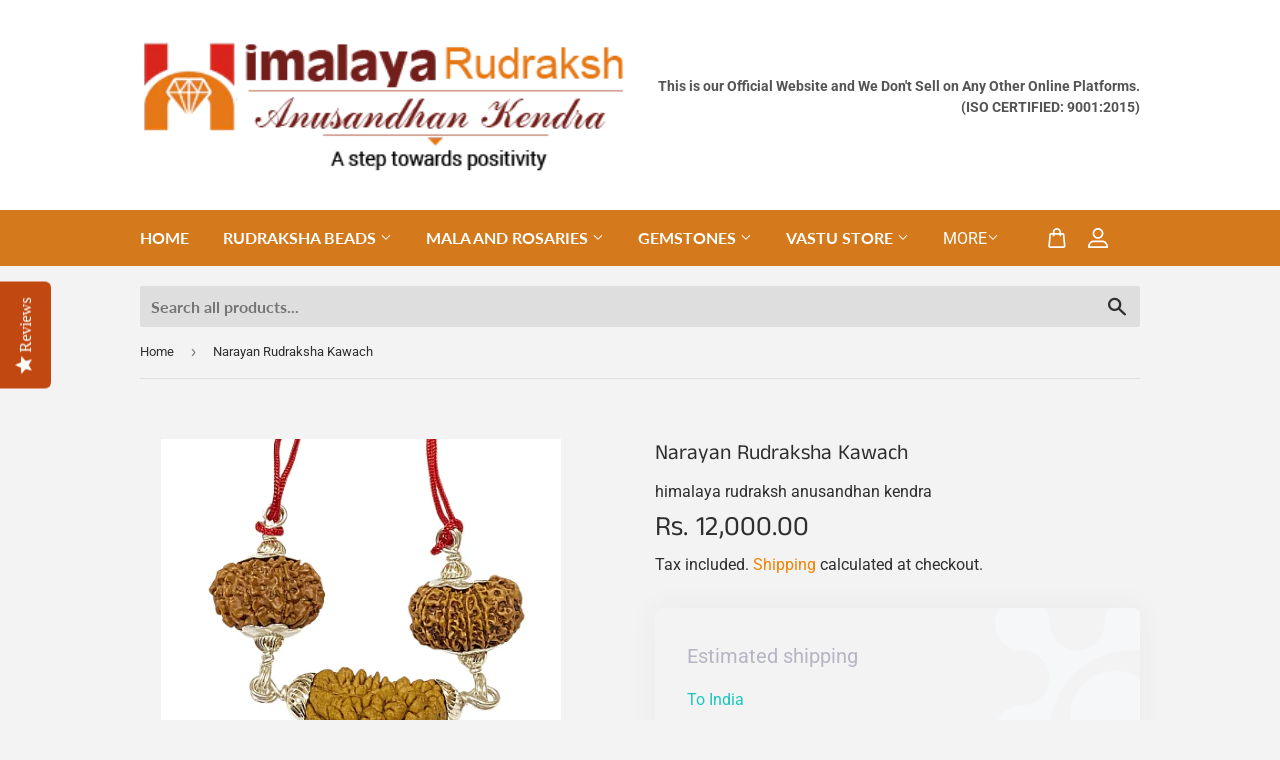

--- FILE ---
content_type: text/html; charset=utf-8
request_url: https://www.himalayarudraksh.online/en-ca/products/narayan-rudraksha-kawach
body_size: 59570
content:
<!doctype html>
<html class="no-touch no-js">
  
  <script src="https://cdn-in.pagesense.io/js/himalayarudrakshanusandhankendra/3f581c1b6bc1494b96b3975f6627b599.js"></script>
<head>

  <meta name="robots" content="index,follow">
<!-- Start of Booster Apps Seo-0.1-->
<title>Narayan Rudraksha Kawach | Himalaya Rudraksha Anusandhan Kendra</title>
<meta name="description" content="Narayan Rudraksha Kawach To Bring Protection:Narayan Kawach is the combination two beads of 10 mukhi (Nepal Origin) and one bead of 1 mukhi rudraksha . Powerful Kawach designed to bring protection, success and peace to the wearer and protects fro..." />
<script type="application/ld+json">
  {
    "@context": "https://schema.org",
    "@type": "Organization",
    "name": "Himalaya Rudraksha Anusandhan Kendra",
    "url": "https://www.himalayarudraksh.online",
    "description": "Authentic Rudraksha, Vedic Gemstones \u0026 Spiritual Items. Lab-Certified, Energized \u0026 Delivered Worldwide. Trusted Since 1975.","image": "https://www.himalayarudraksh.online/cdn/shop/t/32/assets/logo.png?v=123004900360828616211763719912",
      "logo": "https://www.himalayarudraksh.online/cdn/shop/t/32/assets/logo.png?v=123004900360828616211763719912","sameAs": ["https://facebook.com/Himalayarudraksh", "https://instagram.com/himalaya_rudraksha"],
    "telephone": "+918126725211",
    "address": {
      "@type": "PostalAddress",
      "streetAddress": "2nd floor ,opp. prem nagar ashram,  ranipur mod , haridwar, uttarakhand",
      "addressLocality": "Hardwar",
      "addressRegion": "Uttarakhand",
      "postalCode": "249401",
      "addressCountry": "India"
    }
  }
</script>

<script type="application/ld+json">
  {
    "@context": "https://schema.org",
    "@type": "WebSite",
    "name": "Himalaya Rudraksha Anusandhan Kendra",
    "url": "https://www.himalayarudraksh.online/en-ca",
    "potentialAction": {
      "@type": "SearchAction",
      "query-input": "required name=query",
      "target": "https://www.himalayarudraksh.online/en-ca/search?q={query}"
    }
  }
</script><script type="application/ld+json">
  {
    "@context": "https://schema.org",
    "@type": "Product",
    "name": "Narayan Rudraksha Kawach",
    "brand": {"@type": "Brand","name": "himalaya rudraksh anusandhan kendra"},
    "sku": "NRK",
    "mpn": "",
    "description": "Narayan Rudraksha Kawach To Bring Protection:\nNarayan Kawach is the combination two beads of 10 mukhi (Nepal Origin) and one bead of 1 mukhi rudraksha . Powerful Kawach designed to bring protection, success and peace to the wearer and protects from malefic effects.\n﻿Narayan Rudraksha Kawach comes along with its lab testing report of authenticity.",
    "url": "https://www.himalayarudraksh.online/en-ca/en-ca/products/narayan-rudraksha-kawach","image": "https://www.himalayarudraksh.online/cdn/shop/products/narayan-rudraksha-kawach-339517_400x.png?v=1750001444","itemCondition": "https://schema.org/NewCondition",
    "offers": [{
          "@type": "Offer",
          "price": "12000.00",
          "priceCurrency": "INR",
          "itemCondition": "https://schema.org/NewCondition",
          "url": "https://www.himalayarudraksh.online/en-ca/en-ca/products/narayan-rudraksha-kawach?variant=34851463757958",
          "sku": "NRK",
          "mpn": "",
          "availability" : "https://schema.org/InStock",
          "priceValidUntil": "2026-02-21","gtin14": ""}]}
</script>
<!-- end of Booster Apps SEO -->

  <!-- Global site tag (gtag.js) - Google Ads: 721949903 -->
<script async src="https://www.googletagmanager.com/gtag/js?id=AW-721949903"></script>
<script>
  window.dataLayer = window.dataLayer || [];
  function gtag(){dataLayer.push(arguments);}
  gtag('js', new Date());


  gtag('config', 'AW-721949903');
</script>

 <!-- Breeze App Loader -->
    <!-- Do not remove -->
    <script type="module"
          src="https://sdk.breeze.in/electron/163.0.0/index.js"
          type="module"
          id="breeze-script-tag"
          data-environment="release"
          data-platform="shopify"
          data-enable-external-trackers="true"
          data-enable-snap-tracker="true"
          data-enable-ga="true"
          data-emit-tracker-events="true"
          data-ga-version="new"
          data-merchantid="HimalayaRudraksh"
          ghost-mode="false"
          data-enable-fbp="true"
          data-ga4-measurement-id="G-WCSRCQC5V8"
          data-journey="moz"
          async>
    </script>

  <style>
    #ShopifyChat,  #___ratingbadge_0 {
      z-index: 2147483646 !important;
    }
  </style>
  <!-- The above can be modified as per the merchant's requirement -->
  <!-- End of Breeze App Loader -->

  <script src="//www.himalayarudraksh.online/cdn/shop/t/32/assets/breeze.js?v=23151112695951792951763719912" defer="defer"></script>

  <meta name="google-site-verification" content="mu-VFqZNO4e4ymK47APH7ZNjCveh-NYspasrZuRC4x8" />
  <meta name="p:domain_verify" content="232153ec338772696c8f68b7fa6472e1"/>
  <meta name="google-site-verification" content="IC61o3_VZKla1Xfj-tjwFJiz6TXv2KfK_SrlTpOXYGA" />

  
 
  
  
  <script>(function(H){H.className=H.className.replace(/\bno-js\b/,'js')})(document.documentElement)</script>
  <!-- Basic page needs ================================================== -->
  <meta charset="utf-8">
  <meta http-equiv="X-UA-Compatible" content="IE=edge,chrome=1">

  
  <link rel="shortcut icon" href="//www.himalayarudraksh.online/cdn/shop/files/fav_1_32x32.png?v=1613759255" type="image/png" />
  

  <!-- Title and description ================================================== -->
  

  

  <!-- Product meta ================================================== -->
  <!-- /snippets/social-meta-tags.liquid -->




<meta property="og:site_name" content="Himalaya Rudraksha Anusandhan Kendra">
<meta property="og:url" content="https://www.himalayarudraksh.online/en-ca/products/narayan-rudraksha-kawach">
<meta property="og:title" content="Narayan Rudraksha Kawach">
<meta property="og:type" content="product">
<meta property="og:description" content="Narayan Rudraksha Kawach To Bring Protection: Narayan Kawach is the combination two beads of 10 mukhi (Nepal Origin) and one bead of 1 mukhi rudraksha . Powerful Kawach designed to bring protection, success and peace to the wearer and protects from malefic effects. ﻿Narayan Rudraksha Kawach comes along with its lab tes">

  <meta property="og:price:amount" content="12,000.00">
  <meta property="og:price:currency" content="INR">

<meta property="og:image" content="http://www.himalayarudraksh.online/cdn/shop/products/narayan-rudraksha-kawach-339517_1200x1200.png?v=1750001444"><meta property="og:image" content="http://www.himalayarudraksh.online/cdn/shop/products/narayan-rudraksha-kawach-994901_1200x1200.png?v=1750001444"><meta property="og:image" content="http://www.himalayarudraksh.online/cdn/shop/products/narayan-rudraksha-kawach-521257_1200x1200.png?v=1750001445">
<meta property="og:image:secure_url" content="https://www.himalayarudraksh.online/cdn/shop/products/narayan-rudraksha-kawach-339517_1200x1200.png?v=1750001444"><meta property="og:image:secure_url" content="https://www.himalayarudraksh.online/cdn/shop/products/narayan-rudraksha-kawach-994901_1200x1200.png?v=1750001444"><meta property="og:image:secure_url" content="https://www.himalayarudraksh.online/cdn/shop/products/narayan-rudraksha-kawach-521257_1200x1200.png?v=1750001445">


  <meta name="twitter:site" content="@himalaya_rudra">

<meta name="twitter:card" content="summary_large_image">
<meta name="twitter:title" content="Narayan Rudraksha Kawach">
<meta name="twitter:description" content="Narayan Rudraksha Kawach To Bring Protection: Narayan Kawach is the combination two beads of 10 mukhi (Nepal Origin) and one bead of 1 mukhi rudraksha . Powerful Kawach designed to bring protection, success and peace to the wearer and protects from malefic effects. ﻿Narayan Rudraksha Kawach comes along with its lab tes">


  <!-- Helpers ================================================== -->
  <link rel="canonical" href="https://www.himalayarudraksh.online/en-ca/products/narayan-rudraksha-kawach">
  <meta name="viewport" content="width=device-width,initial-scale=1">

  <!-- CSS ================================================== -->
  <link href="//www.himalayarudraksh.online/cdn/shop/t/32/assets/theme.scss.css?v=27077984689364584131768468914" rel="stylesheet" type="text/css" media="all" />
  <link href="//www.himalayarudraksh.online/cdn/shop/t/32/assets/main_style.css?v=3383952145238240701763719912" rel="stylesheet" type="text/css" media="all" />

  <!-- Header hook for plugins ================================================== --><script>window.performance && window.performance.mark && window.performance.mark('shopify.content_for_header.start');</script><meta name="google-site-verification" content="IC61o3_VZKla1Xfj-tjwFJiz6TXv2KfK_SrlTpOXYGA">
<meta name="facebook-domain-verification" content="gvlfcsxbr6yaekbpulsovywlfa3p8e">
<meta id="shopify-digital-wallet" name="shopify-digital-wallet" content="/9535979583/digital_wallets/dialog">
<link rel="alternate" hreflang="x-default" href="https://www.himalayarudraksh.online/products/narayan-rudraksha-kawach">
<link rel="alternate" hreflang="en" href="https://www.himalayarudraksh.online/products/narayan-rudraksha-kawach">
<link rel="alternate" hreflang="en-AU" href="https://www.himalayarudraksh.online/en-au/products/narayan-rudraksha-kawach">
<link rel="alternate" hreflang="en-CA" href="https://www.himalayarudraksh.online/en-ca/products/narayan-rudraksha-kawach">
<link rel="alternate" hreflang="en-MY" href="https://www.himalayarudraksh.online/en-my/products/narayan-rudraksha-kawach">
<link rel="alternate" hreflang="en-SA" href="https://www.himalayarudraksh.online/en-sa/products/narayan-rudraksha-kawach">
<link rel="alternate" hreflang="en-SG" href="https://www.himalayarudraksh.online/en-sg/products/narayan-rudraksha-kawach">
<link rel="alternate" hreflang="en-AE" href="https://www.himalayarudraksh.online/en-ae/products/narayan-rudraksha-kawach">
<link rel="alternate" hreflang="en-GB" href="https://www.himalayarudraksh.online/en-gb/products/narayan-rudraksha-kawach">
<link rel="alternate" hreflang="en-US" href="https://www.himalayarudraksh.online/en-us/products/narayan-rudraksha-kawach">
<link rel="alternate" type="application/json+oembed" href="https://www.himalayarudraksh.online/en-ca/products/narayan-rudraksha-kawach.oembed">
<script async="async" src="/checkouts/internal/preloads.js?locale=en-CA"></script>
<script id="shopify-features" type="application/json">{"accessToken":"31f7fee91482c03d378f38bdf3f6ecd4","betas":["rich-media-storefront-analytics"],"domain":"www.himalayarudraksh.online","predictiveSearch":true,"shopId":9535979583,"locale":"en"}</script>
<script>var Shopify = Shopify || {};
Shopify.shop = "himalaya-rudraksh-anusandhan-kendra.myshopify.com";
Shopify.locale = "en";
Shopify.currency = {"active":"INR","rate":"1.0"};
Shopify.country = "CA";
Shopify.theme = {"name":"Copy of Supply","id":136734376070,"schema_name":"Supply","schema_version":"8.2.3","theme_store_id":679,"role":"main"};
Shopify.theme.handle = "null";
Shopify.theme.style = {"id":null,"handle":null};
Shopify.cdnHost = "www.himalayarudraksh.online/cdn";
Shopify.routes = Shopify.routes || {};
Shopify.routes.root = "/en-ca/";</script>
<script type="module">!function(o){(o.Shopify=o.Shopify||{}).modules=!0}(window);</script>
<script>!function(o){function n(){var o=[];function n(){o.push(Array.prototype.slice.apply(arguments))}return n.q=o,n}var t=o.Shopify=o.Shopify||{};t.loadFeatures=n(),t.autoloadFeatures=n()}(window);</script>
<script id="shop-js-analytics" type="application/json">{"pageType":"product"}</script>
<script defer="defer" async type="module" src="//www.himalayarudraksh.online/cdn/shopifycloud/shop-js/modules/v2/client.init-shop-cart-sync_BT-GjEfc.en.esm.js"></script>
<script defer="defer" async type="module" src="//www.himalayarudraksh.online/cdn/shopifycloud/shop-js/modules/v2/chunk.common_D58fp_Oc.esm.js"></script>
<script defer="defer" async type="module" src="//www.himalayarudraksh.online/cdn/shopifycloud/shop-js/modules/v2/chunk.modal_xMitdFEc.esm.js"></script>
<script type="module">
  await import("//www.himalayarudraksh.online/cdn/shopifycloud/shop-js/modules/v2/client.init-shop-cart-sync_BT-GjEfc.en.esm.js");
await import("//www.himalayarudraksh.online/cdn/shopifycloud/shop-js/modules/v2/chunk.common_D58fp_Oc.esm.js");
await import("//www.himalayarudraksh.online/cdn/shopifycloud/shop-js/modules/v2/chunk.modal_xMitdFEc.esm.js");

  window.Shopify.SignInWithShop?.initShopCartSync?.({"fedCMEnabled":true,"windoidEnabled":true});

</script>
<script>(function() {
  var isLoaded = false;
  function asyncLoad() {
    if (isLoaded) return;
    isLoaded = true;
    var urls = ["\/\/staticw2.yotpo.com\/h1Ws95qBgvp2nBTX3OBAApfLYl7rZIhlKMdNuXXL\/widget.js?shop=himalaya-rudraksh-anusandhan-kendra.myshopify.com","https:\/\/acdn.goldendev.win\/shopify\/add-to-cart\/js\/add-to-cart.js?shop=himalaya-rudraksh-anusandhan-kendra.myshopify.com","https:\/\/static.zotabox.com\/d\/e\/de3f465b940aff20dc0c58cb8b5ea2a9\/widgets.js?shop=himalaya-rudraksh-anusandhan-kendra.myshopify.com","https:\/\/shipping.sweetecom.com\/widget\/js\/loader.js?shop=himalaya-rudraksh-anusandhan-kendra.myshopify.com","https:\/\/cdn.shopify.com\/s\/files\/1\/0095\/3597\/9583\/t\/7\/assets\/globo.formbuilder.init.js?v=1648535236\u0026shop=himalaya-rudraksh-anusandhan-kendra.myshopify.com","https:\/\/static.zotabox.com\/d\/e\/de3f465b940aff20dc0c58cb8b5ea2a9\/widgets.js?shop=himalaya-rudraksh-anusandhan-kendra.myshopify.com","https:\/\/whatschat.shopiapps.in\/script\/sp-whatsapp-app-tabs.js?version=1.0\u0026shop=himalaya-rudraksh-anusandhan-kendra.myshopify.com","https:\/\/cdn-widgetsrepository.yotpo.com\/v1\/loader\/h1Ws95qBgvp2nBTX3OBAApfLYl7rZIhlKMdNuXXL?shop=himalaya-rudraksh-anusandhan-kendra.myshopify.com","https:\/\/cdn.adtrace.ai\/facebook-track.js?shop=himalaya-rudraksh-anusandhan-kendra.myshopify.com","\/\/cdn.shopify.com\/proxy\/b8b6b971503579a63a8474aa3efe7157306a5c635d4d28a9d4124d880e352ddd\/shopify-script-tags.s3.eu-west-1.amazonaws.com\/smartseo\/instantpage.js?shop=himalaya-rudraksh-anusandhan-kendra.myshopify.com\u0026sp-cache-control=cHVibGljLCBtYXgtYWdlPTkwMA","\/\/cdn.shopify.com\/proxy\/c107a1e4346d6173c31da55435c1c307a6907a622a4b0664112def6799776aa7\/bucket.useifsapp.com\/theme-files-min\/js\/ifs-script-tag-min.js?v=2\u0026shop=himalaya-rudraksh-anusandhan-kendra.myshopify.com\u0026sp-cache-control=cHVibGljLCBtYXgtYWdlPTkwMA","https:\/\/cdn.hextom.com\/js\/ultimatesalesboost.js?shop=himalaya-rudraksh-anusandhan-kendra.myshopify.com","https:\/\/uw-egcr.s3.eu-west-2.amazonaws.com\/egcr-badge-himalaya-rudraksh-anusandhan-kendra.myshopify.com.js?shop=himalaya-rudraksh-anusandhan-kendra.myshopify.com"];
    for (var i = 0; i < urls.length; i++) {
      var s = document.createElement('script');
      s.type = 'text/javascript';
      s.async = true;
      s.src = urls[i];
      var x = document.getElementsByTagName('script')[0];
      x.parentNode.insertBefore(s, x);
    }
  };
  if(window.attachEvent) {
    window.attachEvent('onload', asyncLoad);
  } else {
    window.addEventListener('load', asyncLoad, false);
  }
})();</script>
<script id="__st">var __st={"a":9535979583,"offset":19800,"reqid":"e176d522-4a9c-4a0b-b771-733bbe3961dd-1769073307","pageurl":"www.himalayarudraksh.online\/en-ca\/products\/narayan-rudraksha-kawach","u":"58385d08cf6f","p":"product","rtyp":"product","rid":5173920333958};</script>
<script>window.ShopifyPaypalV4VisibilityTracking = true;</script>
<script id="form-persister">!function(){'use strict';const t='contact',e='new_comment',n=[[t,t],['blogs',e],['comments',e],[t,'customer']],o='password',r='form_key',c=['recaptcha-v3-token','g-recaptcha-response','h-captcha-response',o],s=()=>{try{return window.sessionStorage}catch{return}},i='__shopify_v',u=t=>t.elements[r],a=function(){const t=[...n].map((([t,e])=>`form[action*='/${t}']:not([data-nocaptcha='true']) input[name='form_type'][value='${e}']`)).join(',');var e;return e=t,()=>e?[...document.querySelectorAll(e)].map((t=>t.form)):[]}();function m(t){const e=u(t);a().includes(t)&&(!e||!e.value)&&function(t){try{if(!s())return;!function(t){const e=s();if(!e)return;const n=u(t);if(!n)return;const o=n.value;o&&e.removeItem(o)}(t);const e=Array.from(Array(32),(()=>Math.random().toString(36)[2])).join('');!function(t,e){u(t)||t.append(Object.assign(document.createElement('input'),{type:'hidden',name:r})),t.elements[r].value=e}(t,e),function(t,e){const n=s();if(!n)return;const r=[...t.querySelectorAll(`input[type='${o}']`)].map((({name:t})=>t)),u=[...c,...r],a={};for(const[o,c]of new FormData(t).entries())u.includes(o)||(a[o]=c);n.setItem(e,JSON.stringify({[i]:1,action:t.action,data:a}))}(t,e)}catch(e){console.error('failed to persist form',e)}}(t)}const f=t=>{if('true'===t.dataset.persistBound)return;const e=function(t,e){const n=function(t){return'function'==typeof t.submit?t.submit:HTMLFormElement.prototype.submit}(t).bind(t);return function(){let t;return()=>{t||(t=!0,(()=>{try{e(),n()}catch(t){(t=>{console.error('form submit failed',t)})(t)}})(),setTimeout((()=>t=!1),250))}}()}(t,(()=>{m(t)}));!function(t,e){if('function'==typeof t.submit&&'function'==typeof e)try{t.submit=e}catch{}}(t,e),t.addEventListener('submit',(t=>{t.preventDefault(),e()})),t.dataset.persistBound='true'};!function(){function t(t){const e=(t=>{const e=t.target;return e instanceof HTMLFormElement?e:e&&e.form})(t);e&&m(e)}document.addEventListener('submit',t),document.addEventListener('DOMContentLoaded',(()=>{const e=a();for(const t of e)f(t);var n;n=document.body,new window.MutationObserver((t=>{for(const e of t)if('childList'===e.type&&e.addedNodes.length)for(const t of e.addedNodes)1===t.nodeType&&'FORM'===t.tagName&&a().includes(t)&&f(t)})).observe(n,{childList:!0,subtree:!0,attributes:!1}),document.removeEventListener('submit',t)}))}()}();</script>
<script integrity="sha256-4kQ18oKyAcykRKYeNunJcIwy7WH5gtpwJnB7kiuLZ1E=" data-source-attribution="shopify.loadfeatures" defer="defer" src="//www.himalayarudraksh.online/cdn/shopifycloud/storefront/assets/storefront/load_feature-a0a9edcb.js" crossorigin="anonymous"></script>
<script data-source-attribution="shopify.dynamic_checkout.dynamic.init">var Shopify=Shopify||{};Shopify.PaymentButton=Shopify.PaymentButton||{isStorefrontPortableWallets:!0,init:function(){window.Shopify.PaymentButton.init=function(){};var t=document.createElement("script");t.src="https://www.himalayarudraksh.online/cdn/shopifycloud/portable-wallets/latest/portable-wallets.en.js",t.type="module",document.head.appendChild(t)}};
</script>
<script data-source-attribution="shopify.dynamic_checkout.buyer_consent">
  function portableWalletsHideBuyerConsent(e){var t=document.getElementById("shopify-buyer-consent"),n=document.getElementById("shopify-subscription-policy-button");t&&n&&(t.classList.add("hidden"),t.setAttribute("aria-hidden","true"),n.removeEventListener("click",e))}function portableWalletsShowBuyerConsent(e){var t=document.getElementById("shopify-buyer-consent"),n=document.getElementById("shopify-subscription-policy-button");t&&n&&(t.classList.remove("hidden"),t.removeAttribute("aria-hidden"),n.addEventListener("click",e))}window.Shopify?.PaymentButton&&(window.Shopify.PaymentButton.hideBuyerConsent=portableWalletsHideBuyerConsent,window.Shopify.PaymentButton.showBuyerConsent=portableWalletsShowBuyerConsent);
</script>
<script>
  function portableWalletsCleanup(e){e&&e.src&&console.error("Failed to load portable wallets script "+e.src);var t=document.querySelectorAll("shopify-accelerated-checkout .shopify-payment-button__skeleton, shopify-accelerated-checkout-cart .wallet-cart-button__skeleton"),e=document.getElementById("shopify-buyer-consent");for(let e=0;e<t.length;e++)t[e].remove();e&&e.remove()}function portableWalletsNotLoadedAsModule(e){e instanceof ErrorEvent&&"string"==typeof e.message&&e.message.includes("import.meta")&&"string"==typeof e.filename&&e.filename.includes("portable-wallets")&&(window.removeEventListener("error",portableWalletsNotLoadedAsModule),window.Shopify.PaymentButton.failedToLoad=e,"loading"===document.readyState?document.addEventListener("DOMContentLoaded",window.Shopify.PaymentButton.init):window.Shopify.PaymentButton.init())}window.addEventListener("error",portableWalletsNotLoadedAsModule);
</script>

<script type="module" src="https://www.himalayarudraksh.online/cdn/shopifycloud/portable-wallets/latest/portable-wallets.en.js" onError="portableWalletsCleanup(this)" crossorigin="anonymous"></script>
<script nomodule>
  document.addEventListener("DOMContentLoaded", portableWalletsCleanup);
</script>

<link id="shopify-accelerated-checkout-styles" rel="stylesheet" media="screen" href="https://www.himalayarudraksh.online/cdn/shopifycloud/portable-wallets/latest/accelerated-checkout-backwards-compat.css" crossorigin="anonymous">
<style id="shopify-accelerated-checkout-cart">
        #shopify-buyer-consent {
  margin-top: 1em;
  display: inline-block;
  width: 100%;
}

#shopify-buyer-consent.hidden {
  display: none;
}

#shopify-subscription-policy-button {
  background: none;
  border: none;
  padding: 0;
  text-decoration: underline;
  font-size: inherit;
  cursor: pointer;
}

#shopify-subscription-policy-button::before {
  box-shadow: none;
}

      </style>

<script>window.performance && window.performance.mark && window.performance.mark('shopify.content_for_header.end');</script><meta name="locale-bar--browsing-context-suggestions-url" content="/en-ca/browsing_context_suggestions">
<meta name="locale-bar--current-language" content="en">
<meta name="locale-bar--current-currency" content="INR"><script>window.BOLD = window.BOLD || {};
    window.BOLD.common = window.BOLD.common || {};
    window.BOLD.common.Shopify = window.BOLD.common.Shopify || {};
    window.BOLD.common.Shopify.shop = {
      domain: 'www.himalayarudraksh.online',
      permanent_domain: 'himalaya-rudraksh-anusandhan-kendra.myshopify.com',
      url: 'https://www.himalayarudraksh.online',
      secure_url: 'https://www.himalayarudraksh.online/en-ca',
      money_format: "\u003cspan class=money\u003eRs. {{amount}}\u003c\/span\u003e",
      currency: "INR"
    };
    window.BOLD.common.Shopify.customer = {
      id: null,
      tags: null,
    };
    window.BOLD.common.Shopify.cart = {"note":null,"attributes":{},"original_total_price":0,"total_price":0,"total_discount":0,"total_weight":0.0,"item_count":0,"items":[],"requires_shipping":false,"currency":"INR","items_subtotal_price":0,"cart_level_discount_applications":[],"checkout_charge_amount":0};
    window.BOLD.common.template = 'product';window.BOLD.common.Shopify.formatMoney = function(money, format) {
        function n(t, e) {
            return "undefined" == typeof t ? e : t
        }
        function r(t, e, r, i) {
            if (e = n(e, 2),
                r = n(r, ","),
                i = n(i, "."),
            isNaN(t) || null == t)
                return 0;
            t = (t / 100).toFixed(e);
            var o = t.split(".")
                , a = o[0].replace(/(\d)(?=(\d\d\d)+(?!\d))/g, "$1" + r)
                , s = o[1] ? i + o[1] : "";
            return a + s
        }
        "string" == typeof money && (money = money.replace(".", ""));
        var i = ""
            , o = /\{\{\s*(\w+)\s*\}\}/
            , a = format || window.BOLD.common.Shopify.shop.money_format || window.Shopify.money_format || "$ {{ amount }}";
        switch (a.match(o)[1]) {
            case "amount":
                i = r(money, 2, ",", ".");
                break;
            case "amount_no_decimals":
                i = r(money, 0, ",", ".");
                break;
            case "amount_with_comma_separator":
                i = r(money, 2, ".", ",");
                break;
            case "amount_no_decimals_with_comma_separator":
                i = r(money, 0, ".", ",");
                break;
            case "amount_with_space_separator":
                i = r(money, 2, " ", ",");
                break;
            case "amount_no_decimals_with_space_separator":
                i = r(money, 0, " ", ",");
                break;
            case "amount_with_apostrophe_separator":
                i = r(money, 2, "'", ".");
                break;
        }
        return a.replace(o, i);
    };
    window.BOLD.common.Shopify.saveProduct = function (handle, product, productData) {
      if (typeof handle === 'string' && typeof window.BOLD.common.Shopify.products[handle] === 'undefined') {
        if (typeof product === 'number') {
          window.BOLD.common.Shopify.handles[product] = handle;
          product = { id: product, product: productData };
        }
        window.BOLD.common.Shopify.products[handle] = product;
      }
    };
    window.BOLD.common.Shopify.saveVariant = function (variant_id, variant) {
      if (typeof variant_id === 'number' && typeof window.BOLD.common.Shopify.variants[variant_id] === 'undefined') {
        window.BOLD.common.Shopify.variants[variant_id] = variant;
      }
    };window.BOLD.common.Shopify.products = window.BOLD.common.Shopify.products || {};
    window.BOLD.common.Shopify.variants = window.BOLD.common.Shopify.variants || {};
    window.BOLD.common.Shopify.handles = window.BOLD.common.Shopify.handles || {};window.BOLD.common.Shopify.handle = "narayan-rudraksha-kawach"
window.BOLD.common.Shopify.saveProduct("narayan-rudraksha-kawach", 5173920333958, {"id":5173920333958,"title":"Narayan Rudraksha Kawach","handle":"narayan-rudraksha-kawach","description":"\u003cp\u003e\u003cstrong\u003eNarayan Rudraksha Kawach To Bring Protection:\u003c\/strong\u003e\u003c\/p\u003e\n\u003cp\u003eNarayan Kawach is the combination two beads of 10 mukhi (\u003cstrong\u003eNepal Origin\u003c\/strong\u003e) and one bead of 1 mukhi rudraksha . Powerful Kawach designed to bring protection, success and peace to the wearer and protects from malefic effects.\u003c\/p\u003e\n\u003cp\u003e\u003cstrong\u003e﻿Narayan Rudraksha Kawach comes along with its lab testing report of authenticity.\u003c\/strong\u003e\u003c\/p\u003e","published_at":"2020-10-23T23:17:09+05:30","created_at":"2020-10-23T23:17:07+05:30","vendor":"himalaya rudraksh anusandhan kendra","type":"KAWACH AND KANTHA","tags":[],"price":1200000,"price_min":1200000,"price_max":1200000,"available":true,"price_varies":false,"compare_at_price":null,"compare_at_price_min":0,"compare_at_price_max":0,"compare_at_price_varies":false,"variants":[{"id":34851463757958,"title":"Default Title","option1":"Default Title","option2":null,"option3":null,"sku":"NRK","requires_shipping":true,"taxable":true,"featured_image":null,"available":true,"name":"Narayan Rudraksha Kawach","public_title":null,"options":["Default Title"],"price":1200000,"weight":50,"compare_at_price":null,"inventory_management":null,"barcode":"","requires_selling_plan":false,"selling_plan_allocations":[]}],"images":["\/\/www.himalayarudraksh.online\/cdn\/shop\/products\/narayan-rudraksha-kawach-339517.png?v=1750001444","\/\/www.himalayarudraksh.online\/cdn\/shop\/products\/narayan-rudraksha-kawach-994901.png?v=1750001444","\/\/www.himalayarudraksh.online\/cdn\/shop\/products\/narayan-rudraksha-kawach-521257.png?v=1750001445"],"featured_image":"\/\/www.himalayarudraksh.online\/cdn\/shop\/products\/narayan-rudraksha-kawach-339517.png?v=1750001444","options":["Title"],"media":[{"alt":"Narayan Rudraksha Kawach - Himalaya Rudraksha Anusandhan Kendra","id":20292881940614,"position":1,"preview_image":{"aspect_ratio":1.0,"height":400,"width":400,"src":"\/\/www.himalayarudraksh.online\/cdn\/shop\/products\/narayan-rudraksha-kawach-339517.png?v=1750001444"},"aspect_ratio":1.0,"height":400,"media_type":"image","src":"\/\/www.himalayarudraksh.online\/cdn\/shop\/products\/narayan-rudraksha-kawach-339517.png?v=1750001444","width":400},{"alt":"Narayan Rudraksha Kawach - Himalaya Rudraksha Anusandhan Kendra","id":9659335934086,"position":2,"preview_image":{"aspect_ratio":1.0,"height":400,"width":400,"src":"\/\/www.himalayarudraksh.online\/cdn\/shop\/products\/narayan-rudraksha-kawach-994901.png?v=1750001444"},"aspect_ratio":1.0,"height":400,"media_type":"image","src":"\/\/www.himalayarudraksh.online\/cdn\/shop\/products\/narayan-rudraksha-kawach-994901.png?v=1750001444","width":400},{"alt":"Narayan Rudraksha Kawach - Himalaya Rudraksha Anusandhan Kendra","id":9659335966854,"position":3,"preview_image":{"aspect_ratio":1.0,"height":400,"width":400,"src":"\/\/www.himalayarudraksh.online\/cdn\/shop\/products\/narayan-rudraksha-kawach-521257.png?v=1750001445"},"aspect_ratio":1.0,"height":400,"media_type":"image","src":"\/\/www.himalayarudraksh.online\/cdn\/shop\/products\/narayan-rudraksha-kawach-521257.png?v=1750001445","width":400}],"requires_selling_plan":false,"selling_plan_groups":[],"content":"\u003cp\u003e\u003cstrong\u003eNarayan Rudraksha Kawach To Bring Protection:\u003c\/strong\u003e\u003c\/p\u003e\n\u003cp\u003eNarayan Kawach is the combination two beads of 10 mukhi (\u003cstrong\u003eNepal Origin\u003c\/strong\u003e) and one bead of 1 mukhi rudraksha . Powerful Kawach designed to bring protection, success and peace to the wearer and protects from malefic effects.\u003c\/p\u003e\n\u003cp\u003e\u003cstrong\u003e﻿Narayan Rudraksha Kawach comes along with its lab testing report of authenticity.\u003c\/strong\u003e\u003c\/p\u003e"});window.BOLD.common.Shopify.saveVariant(34851463757958, { variant: {"id":34851463757958,"title":"Default Title","option1":"Default Title","option2":null,"option3":null,"sku":"NRK","requires_shipping":true,"taxable":true,"featured_image":null,"available":true,"name":"Narayan Rudraksha Kawach","public_title":null,"options":["Default Title"],"price":1200000,"weight":50,"compare_at_price":null,"inventory_management":null,"barcode":"","requires_selling_plan":false,"selling_plan_allocations":[]}, inventory_quantity: -17, product_id: 5173920333958, product_handle: "narayan-rudraksha-kawach", price: 1200000, variant_title: "Default Title", group_id: '', csp_metafield: {}});window.BOLD.apps_installed = {"Currency":1} || {};window.BOLD.common.Shopify.metafields = window.BOLD.common.Shopify.metafields || {};window.BOLD.common.Shopify.metafields["bold_rp"] = {};window.BOLD.common.Shopify.metafields["bold_csp_defaults"] = {};</script>
  

  <script src="//www.himalayarudraksh.online/cdn/shop/t/32/assets/jquery-2.2.3.min.js?v=58211863146907186831763719912" type="text/javascript"></script>

  <script src="//www.himalayarudraksh.online/cdn/shop/t/32/assets/lazysizes.min.js?v=8147953233334221341763719912" async="async"></script>
  <script src="//www.himalayarudraksh.online/cdn/shop/t/32/assets/vendor.js?v=106177282645720727331763719912" defer="defer"></script>
  <script src="//www.himalayarudraksh.online/cdn/shop/t/32/assets/theme.js?v=99499143334857057011763719912" defer="defer"></script>
  

<script>var scaaffCheck = false;</script>
<script src="//www.himalayarudraksh.online/cdn/shop/t/32/assets/sca_affiliate.js?v=176559601501031760171763719912" type="text/javascript"></script>
  
<!-- Start of Judge.me Core -->
<link rel="dns-prefetch" href="https://cdn.judge.me/">
<script data-cfasync='false' class='jdgm-settings-script'>window.jdgmSettings={"pagination":5,"disable_web_reviews":false,"badge_no_review_text":"No reviews","badge_n_reviews_text":"{{ n }} review/reviews","badge_star_color":"#ff8a00","hide_badge_preview_if_no_reviews":true,"badge_hide_text":false,"enforce_center_preview_badge":false,"widget_title":"Customer Reviews","widget_open_form_text":"Write a review","widget_close_form_text":"Cancel review","widget_refresh_page_text":"Refresh page","widget_summary_text":"Based on {{ number_of_reviews }} review/reviews","widget_no_review_text":"Be the first to write a review","widget_name_field_text":"Display name","widget_verified_name_field_text":"Verified Name (public)","widget_name_placeholder_text":"Display name","widget_required_field_error_text":"This field is required.","widget_email_field_text":"Email address","widget_verified_email_field_text":"Verified Email (private, can not be edited)","widget_email_placeholder_text":"Your email address","widget_email_field_error_text":"Please enter a valid email address.","widget_rating_field_text":"Rating","widget_review_title_field_text":"Review Title","widget_review_title_placeholder_text":"Give your review a title","widget_review_body_field_text":"Review content","widget_review_body_placeholder_text":"Start writing here...","widget_pictures_field_text":"Picture/Video (optional)","widget_submit_review_text":"Submit Review","widget_submit_verified_review_text":"Submit Verified Review","widget_submit_success_msg_with_auto_publish":"Thank you! Please refresh the page in a few moments to see your review. You can remove or edit your review by logging into \u003ca href='https://judge.me/login' target='_blank' rel='nofollow noopener'\u003eJudge.me\u003c/a\u003e","widget_submit_success_msg_no_auto_publish":"Thank you! Your review will be published as soon as it is approved by the shop admin. You can remove or edit your review by logging into \u003ca href='https://judge.me/login' target='_blank' rel='nofollow noopener'\u003eJudge.me\u003c/a\u003e","widget_show_default_reviews_out_of_total_text":"Showing {{ n_reviews_shown }} out of {{ n_reviews }} reviews.","widget_show_all_link_text":"Show all","widget_show_less_link_text":"Show less","widget_author_said_text":"{{ reviewer_name }} said:","widget_days_text":"{{ n }} days ago","widget_weeks_text":"{{ n }} week/weeks ago","widget_months_text":"{{ n }} month/months ago","widget_years_text":"{{ n }} year/years ago","widget_yesterday_text":"Yesterday","widget_today_text":"Today","widget_replied_text":"\u003e\u003e {{ shop_name }} replied:","widget_read_more_text":"Read more","widget_reviewer_name_as_initial":"","widget_rating_filter_color":"","widget_rating_filter_see_all_text":"See all reviews","widget_sorting_most_recent_text":"Most Recent","widget_sorting_highest_rating_text":"Highest Rating","widget_sorting_lowest_rating_text":"Lowest Rating","widget_sorting_with_pictures_text":"Only Pictures","widget_sorting_most_helpful_text":"Most Helpful","widget_open_question_form_text":"Ask a question","widget_reviews_subtab_text":"Reviews","widget_questions_subtab_text":"Questions","widget_question_label_text":"Question","widget_answer_label_text":"Answer","widget_question_placeholder_text":"Write your question here","widget_submit_question_text":"Submit Question","widget_question_submit_success_text":"Thank you for your question! We will notify you once it gets answered.","widget_star_color":"#ff9100","verified_badge_text":"Verified","verified_badge_bg_color":"","verified_badge_text_color":"","verified_badge_placement":"removed","widget_review_max_height":"","widget_hide_border":true,"widget_social_share":false,"widget_thumb":false,"widget_review_location_show":false,"widget_location_format":"country_iso_code","all_reviews_include_out_of_store_products":true,"all_reviews_out_of_store_text":"(out of store)","all_reviews_pagination":100,"all_reviews_product_name_prefix_text":"about","enable_review_pictures":true,"enable_question_anwser":false,"widget_theme":"align","review_date_format":"mm/dd/yyyy","default_sort_method":"most-recent","widget_product_reviews_subtab_text":"Product Reviews","widget_shop_reviews_subtab_text":"Shop Reviews","widget_other_products_reviews_text":"Reviews for other products","widget_store_reviews_subtab_text":"Store reviews","widget_no_store_reviews_text":"This store hasn't received any reviews yet","widget_web_restriction_product_reviews_text":"This product hasn't received any reviews yet","widget_no_items_text":"No items found","widget_show_more_text":"Show more","widget_write_a_store_review_text":"Write a Store Review","widget_other_languages_heading":"Reviews in Other Languages","widget_translate_review_text":"Translate review to {{ language }}","widget_translating_review_text":"Translating...","widget_show_original_translation_text":"Show original ({{ language }})","widget_translate_review_failed_text":"Review couldn't be translated.","widget_translate_review_retry_text":"Retry","widget_translate_review_try_again_later_text":"Try again later","show_product_url_for_grouped_product":true,"widget_sorting_pictures_first_text":"Pictures First","show_pictures_on_all_rev_page_mobile":false,"show_pictures_on_all_rev_page_desktop":false,"floating_tab_hide_mobile_install_preference":false,"floating_tab_button_name":"★ Reviews","floating_tab_title":"Let customers speak for us","floating_tab_button_color":"","floating_tab_button_background_color":"","floating_tab_url":"https://www.himalayarudraksh.online/apps/track123","floating_tab_url_enabled":true,"floating_tab_tab_style":"text","all_reviews_text_badge_text":"Customers rate us {{ shop.metafields.judgeme.all_reviews_rating | round: 1 }}/5 based on {{ shop.metafields.judgeme.all_reviews_count }} reviews.","all_reviews_text_badge_text_branded_style":"{{ shop.metafields.judgeme.all_reviews_rating | round: 1 }} out of 5 stars based on {{ shop.metafields.judgeme.all_reviews_count }} reviews","is_all_reviews_text_badge_a_link":false,"show_stars_for_all_reviews_text_badge":false,"all_reviews_text_badge_url":"","all_reviews_text_style":"text","all_reviews_text_color_style":"judgeme_brand_color","all_reviews_text_color":"#108474","all_reviews_text_show_jm_brand":true,"featured_carousel_show_header":true,"featured_carousel_title":"Client Testimonals","testimonials_carousel_title":"Customers are saying","videos_carousel_title":"Real customer stories","cards_carousel_title":"Customers are saying","featured_carousel_count_text":"from {{ n }} reviews","featured_carousel_add_link_to_all_reviews_page":true,"featured_carousel_url":"https://www.himalayarudraksh.online/pages/customer-reviews","featured_carousel_show_images":true,"featured_carousel_autoslide_interval":5,"featured_carousel_arrows_on_the_sides":true,"featured_carousel_height":250,"featured_carousel_width":80,"featured_carousel_image_size":0,"featured_carousel_image_height":250,"featured_carousel_arrow_color":"#eeeeee","verified_count_badge_style":"vintage","verified_count_badge_orientation":"horizontal","verified_count_badge_color_style":"judgeme_brand_color","verified_count_badge_color":"#108474","is_verified_count_badge_a_link":false,"verified_count_badge_url":"","verified_count_badge_show_jm_brand":true,"widget_rating_preset_default":5,"widget_first_sub_tab":"product-reviews","widget_show_histogram":false,"widget_histogram_use_custom_color":false,"widget_pagination_use_custom_color":false,"widget_star_use_custom_color":true,"widget_verified_badge_use_custom_color":false,"widget_write_review_use_custom_color":false,"picture_reminder_submit_button":"Upload Pictures","enable_review_videos":false,"mute_video_by_default":false,"widget_sorting_videos_first_text":"Videos First","widget_review_pending_text":"Pending","featured_carousel_items_for_large_screen":3,"social_share_options_order":"Facebook,Twitter","remove_microdata_snippet":false,"disable_json_ld":false,"enable_json_ld_products":false,"preview_badge_show_question_text":false,"preview_badge_no_question_text":"No questions","preview_badge_n_question_text":"{{ number_of_questions }} question/questions","qa_badge_show_icon":false,"qa_badge_position":"same-row","remove_judgeme_branding":true,"widget_add_search_bar":false,"widget_search_bar_placeholder":"Search","widget_sorting_verified_only_text":"Verified only","featured_carousel_theme":"gallery","featured_carousel_show_rating":true,"featured_carousel_show_title":true,"featured_carousel_show_body":true,"featured_carousel_show_date":false,"featured_carousel_show_reviewer":true,"featured_carousel_show_product":true,"featured_carousel_header_background_color":"#108474","featured_carousel_header_text_color":"#ffffff","featured_carousel_name_product_separator":"reviewed","featured_carousel_full_star_background":"#108474","featured_carousel_empty_star_background":"#dadada","featured_carousel_vertical_theme_background":"#f9fafb","featured_carousel_verified_badge_enable":false,"featured_carousel_verified_badge_color":"#108474","featured_carousel_border_style":"round","featured_carousel_review_line_length_limit":1,"featured_carousel_more_reviews_button_text":"Read more reviews","featured_carousel_view_product_button_text":"View product","all_reviews_page_load_reviews_on":"button_click","all_reviews_page_load_more_text":"Load More Reviews","disable_fb_tab_reviews":false,"enable_ajax_cdn_cache":false,"widget_advanced_speed_features":5,"widget_public_name_text":"displayed publicly like","default_reviewer_name":"John Smith","default_reviewer_name_has_non_latin":true,"widget_reviewer_anonymous":"Anonymous","medals_widget_title":"Judge.me Review Medals","medals_widget_background_color":"#f9fafb","medals_widget_position":"footer_all_pages","medals_widget_border_color":"#f9fafb","medals_widget_verified_text_position":"left","medals_widget_use_monochromatic_version":false,"medals_widget_elements_color":"#108474","show_reviewer_avatar":true,"widget_invalid_yt_video_url_error_text":"Not a YouTube video URL","widget_max_length_field_error_text":"Please enter no more than {0} characters.","widget_show_country_flag":false,"widget_show_collected_via_shop_app":true,"widget_verified_by_shop_badge_style":"light","widget_verified_by_shop_text":"Verified by Shop","widget_show_photo_gallery":true,"widget_load_with_code_splitting":false,"widget_ugc_install_preference":false,"widget_ugc_title":"Made by us, Shared by you","widget_ugc_subtitle":"Tag us to see your picture featured in our page","widget_ugc_arrows_color":"#ffffff","widget_ugc_primary_button_text":"Buy Now","widget_ugc_primary_button_background_color":"#108474","widget_ugc_primary_button_text_color":"#ffffff","widget_ugc_primary_button_border_width":"0","widget_ugc_primary_button_border_style":"none","widget_ugc_primary_button_border_color":"#108474","widget_ugc_primary_button_border_radius":"25","widget_ugc_secondary_button_text":"Load More","widget_ugc_secondary_button_background_color":"#ffffff","widget_ugc_secondary_button_text_color":"#108474","widget_ugc_secondary_button_border_width":"2","widget_ugc_secondary_button_border_style":"solid","widget_ugc_secondary_button_border_color":"#108474","widget_ugc_secondary_button_border_radius":"25","widget_ugc_reviews_button_text":"View Reviews","widget_ugc_reviews_button_background_color":"#ffffff","widget_ugc_reviews_button_text_color":"#108474","widget_ugc_reviews_button_border_width":"2","widget_ugc_reviews_button_border_style":"solid","widget_ugc_reviews_button_border_color":"#108474","widget_ugc_reviews_button_border_radius":"25","widget_ugc_reviews_button_link_to":"judgeme-reviews-page","widget_ugc_show_post_date":true,"widget_ugc_max_width":"800","widget_rating_metafield_value_type":true,"widget_primary_color":"#772A16","widget_enable_secondary_color":false,"widget_secondary_color":"#edf5f5","widget_summary_average_rating_text":"{{ average_rating }} out of 5","widget_media_grid_title":"Customer photos \u0026 videos","widget_media_grid_see_more_text":"See more","widget_round_style":false,"widget_show_product_medals":true,"widget_verified_by_judgeme_text":"Verified by Judge.me","widget_show_store_medals":true,"widget_verified_by_judgeme_text_in_store_medals":"Verified by Judge.me","widget_media_field_exceed_quantity_message":"Sorry, we can only accept {{ max_media }} for one review.","widget_media_field_exceed_limit_message":"{{ file_name }} is too large, please select a {{ media_type }} less than {{ size_limit }}MB.","widget_review_submitted_text":"Review Submitted!","widget_question_submitted_text":"Question Submitted!","widget_close_form_text_question":"Cancel","widget_write_your_answer_here_text":"Write your answer here","widget_enabled_branded_link":true,"widget_show_collected_by_judgeme":false,"widget_reviewer_name_color":"","widget_write_review_text_color":"","widget_write_review_bg_color":"","widget_collected_by_judgeme_text":"collected by Judge.me","widget_pagination_type":"standard","widget_load_more_text":"Load More","widget_load_more_color":"#108474","widget_full_review_text":"Full Review","widget_read_more_reviews_text":"Read More Reviews","widget_read_questions_text":"Read Questions","widget_questions_and_answers_text":"Questions \u0026 Answers","widget_verified_by_text":"Verified by","widget_verified_text":"Verified","widget_number_of_reviews_text":"{{ number_of_reviews }} reviews","widget_back_button_text":"Back","widget_next_button_text":"Next","widget_custom_forms_filter_button":"Filters","custom_forms_style":"horizontal","widget_show_review_information":false,"how_reviews_are_collected":"How reviews are collected?","widget_show_review_keywords":false,"widget_gdpr_statement":"How we use your data: We'll only contact you about the review you left, and only if necessary. By submitting your review, you agree to Judge.me's \u003ca href='https://judge.me/terms' target='_blank' rel='nofollow noopener'\u003eterms\u003c/a\u003e, \u003ca href='https://judge.me/privacy' target='_blank' rel='nofollow noopener'\u003eprivacy\u003c/a\u003e and \u003ca href='https://judge.me/content-policy' target='_blank' rel='nofollow noopener'\u003econtent\u003c/a\u003e policies.","widget_multilingual_sorting_enabled":false,"widget_translate_review_content_enabled":false,"widget_translate_review_content_method":"manual","popup_widget_review_selection":"automatically_with_pictures","popup_widget_round_border_style":true,"popup_widget_show_title":true,"popup_widget_show_body":true,"popup_widget_show_reviewer":false,"popup_widget_show_product":true,"popup_widget_show_pictures":true,"popup_widget_use_review_picture":true,"popup_widget_show_on_home_page":true,"popup_widget_show_on_product_page":true,"popup_widget_show_on_collection_page":true,"popup_widget_show_on_cart_page":true,"popup_widget_position":"bottom_left","popup_widget_first_review_delay":5,"popup_widget_duration":5,"popup_widget_interval":5,"popup_widget_review_count":5,"popup_widget_hide_on_mobile":true,"review_snippet_widget_round_border_style":true,"review_snippet_widget_card_color":"#FFFFFF","review_snippet_widget_slider_arrows_background_color":"#FFFFFF","review_snippet_widget_slider_arrows_color":"#000000","review_snippet_widget_star_color":"#108474","show_product_variant":false,"all_reviews_product_variant_label_text":"Variant: ","widget_show_verified_branding":false,"widget_ai_summary_title":"Customers say","widget_ai_summary_disclaimer":"AI-powered review summary based on recent customer reviews","widget_show_ai_summary":false,"widget_show_ai_summary_bg":false,"widget_show_review_title_input":true,"redirect_reviewers_invited_via_email":"external_form","request_store_review_after_product_review":false,"request_review_other_products_in_order":false,"review_form_color_scheme":"default","review_form_corner_style":"square","review_form_star_color":{},"review_form_text_color":"#333333","review_form_background_color":"#ffffff","review_form_field_background_color":"#fafafa","review_form_button_color":{},"review_form_button_text_color":"#ffffff","review_form_modal_overlay_color":"#000000","review_content_screen_title_text":"How would you rate this product?","review_content_introduction_text":"We would love it if you would share a bit about your experience.","store_review_form_title_text":"How would you rate this store?","store_review_form_introduction_text":"We would love it if you would share a bit about your experience.","show_review_guidance_text":true,"one_star_review_guidance_text":"Poor","five_star_review_guidance_text":"Great","customer_information_screen_title_text":"About you","customer_information_introduction_text":"Please tell us more about you.","custom_questions_screen_title_text":"Your experience in more detail","custom_questions_introduction_text":"Here are a few questions to help us understand more about your experience.","review_submitted_screen_title_text":"Thanks for your review!","review_submitted_screen_thank_you_text":"We are processing it and it will appear on the store soon.","review_submitted_screen_email_verification_text":"Please confirm your email by clicking the link we just sent you. This helps us keep reviews authentic.","review_submitted_request_store_review_text":"Would you like to share your experience of shopping with us?","review_submitted_review_other_products_text":"Would you like to review these products?","store_review_screen_title_text":"Would you like to share your experience of shopping with us?","store_review_introduction_text":"We value your feedback and use it to improve. Please share any thoughts or suggestions you have.","reviewer_media_screen_title_picture_text":"Share a picture","reviewer_media_introduction_picture_text":"Upload a photo to support your review.","reviewer_media_screen_title_video_text":"Share a video","reviewer_media_introduction_video_text":"Upload a video to support your review.","reviewer_media_screen_title_picture_or_video_text":"Share a picture or video","reviewer_media_introduction_picture_or_video_text":"Upload a photo or video to support your review.","reviewer_media_youtube_url_text":"Paste your Youtube URL here","advanced_settings_next_step_button_text":"Next","advanced_settings_close_review_button_text":"Close","modal_write_review_flow":false,"write_review_flow_required_text":"Required","write_review_flow_privacy_message_text":"We respect your privacy.","write_review_flow_anonymous_text":"Post review as anonymous","write_review_flow_visibility_text":"This won't be visible to other customers.","write_review_flow_multiple_selection_help_text":"Select as many as you like","write_review_flow_single_selection_help_text":"Select one option","write_review_flow_required_field_error_text":"This field is required","write_review_flow_invalid_email_error_text":"Please enter a valid email address","write_review_flow_max_length_error_text":"Max. {{ max_length }} characters.","write_review_flow_media_upload_text":"\u003cb\u003eClick to upload\u003c/b\u003e or drag and drop","write_review_flow_gdpr_statement":"We'll only contact you about your review if necessary. By submitting your review, you agree to our \u003ca href='https://judge.me/terms' target='_blank' rel='nofollow noopener'\u003eterms and conditions\u003c/a\u003e and \u003ca href='https://judge.me/privacy' target='_blank' rel='nofollow noopener'\u003eprivacy policy\u003c/a\u003e.","rating_only_reviews_enabled":false,"show_negative_reviews_help_screen":false,"new_review_flow_help_screen_rating_threshold":3,"negative_review_resolution_screen_title_text":"Tell us more","negative_review_resolution_text":"Your experience matters to us. If there were issues with your purchase, we're here to help. Feel free to reach out to us, we'd love the opportunity to make things right.","negative_review_resolution_button_text":"Contact us","negative_review_resolution_proceed_with_review_text":"Leave a review","negative_review_resolution_subject":"Issue with purchase from {{ shop_name }}.{{ order_name }}","preview_badge_collection_page_install_status":false,"widget_review_custom_css":"","preview_badge_custom_css":"","preview_badge_stars_count":"5-stars","featured_carousel_custom_css":"","floating_tab_custom_css":"","all_reviews_widget_custom_css":"","medals_widget_custom_css":"","verified_badge_custom_css":"","all_reviews_text_custom_css":"","transparency_badges_collected_via_store_invite":false,"transparency_badges_from_another_provider":false,"transparency_badges_collected_from_store_visitor":false,"transparency_badges_collected_by_verified_review_provider":false,"transparency_badges_earned_reward":false,"transparency_badges_collected_via_store_invite_text":"Review collected via store invitation","transparency_badges_from_another_provider_text":"Review collected from another provider","transparency_badges_collected_from_store_visitor_text":"Review collected from a store visitor","transparency_badges_written_in_google_text":"Review written in Google","transparency_badges_written_in_etsy_text":"Review written in Etsy","transparency_badges_written_in_shop_app_text":"Review written in Shop App","transparency_badges_earned_reward_text":"Review earned a reward for future purchase","product_review_widget_per_page":10,"widget_store_review_label_text":"Review about the store","checkout_comment_extension_title_on_product_page":"Customer Comments","checkout_comment_extension_num_latest_comment_show":5,"checkout_comment_extension_format":"name_and_timestamp","checkout_comment_customer_name":"last_initial","checkout_comment_comment_notification":true,"preview_badge_collection_page_install_preference":false,"preview_badge_home_page_install_preference":true,"preview_badge_product_page_install_preference":false,"review_widget_install_preference":"","review_carousel_install_preference":true,"floating_reviews_tab_install_preference":"none","verified_reviews_count_badge_install_preference":true,"all_reviews_text_install_preference":false,"review_widget_best_location":false,"judgeme_medals_install_preference":false,"review_widget_revamp_enabled":false,"review_widget_qna_enabled":false,"review_widget_header_theme":"minimal","review_widget_widget_title_enabled":true,"review_widget_header_text_size":"medium","review_widget_header_text_weight":"regular","review_widget_average_rating_style":"compact","review_widget_bar_chart_enabled":true,"review_widget_bar_chart_type":"numbers","review_widget_bar_chart_style":"standard","review_widget_expanded_media_gallery_enabled":false,"review_widget_reviews_section_theme":"standard","review_widget_image_style":"thumbnails","review_widget_review_image_ratio":"square","review_widget_stars_size":"medium","review_widget_verified_badge":"standard_text","review_widget_review_title_text_size":"medium","review_widget_review_text_size":"medium","review_widget_review_text_length":"medium","review_widget_number_of_columns_desktop":3,"review_widget_carousel_transition_speed":5,"review_widget_custom_questions_answers_display":"always","review_widget_button_text_color":"#FFFFFF","review_widget_text_color":"#000000","review_widget_lighter_text_color":"#7B7B7B","review_widget_corner_styling":"soft","review_widget_review_word_singular":"review","review_widget_review_word_plural":"reviews","review_widget_voting_label":"Helpful?","review_widget_shop_reply_label":"Reply from {{ shop_name }}:","review_widget_filters_title":"Filters","qna_widget_question_word_singular":"Question","qna_widget_question_word_plural":"Questions","qna_widget_answer_reply_label":"Answer from {{ answerer_name }}:","qna_content_screen_title_text":"Ask a question about this product","qna_widget_question_required_field_error_text":"Please enter your question.","qna_widget_flow_gdpr_statement":"We'll only contact you about your question if necessary. By submitting your question, you agree to our \u003ca href='https://judge.me/terms' target='_blank' rel='nofollow noopener'\u003eterms and conditions\u003c/a\u003e and \u003ca href='https://judge.me/privacy' target='_blank' rel='nofollow noopener'\u003eprivacy policy\u003c/a\u003e.","qna_widget_question_submitted_text":"Thanks for your question!","qna_widget_close_form_text_question":"Close","qna_widget_question_submit_success_text":"We’ll notify you by email when your question is answered.","all_reviews_widget_v2025_enabled":false,"all_reviews_widget_v2025_header_theme":"default","all_reviews_widget_v2025_widget_title_enabled":true,"all_reviews_widget_v2025_header_text_size":"medium","all_reviews_widget_v2025_header_text_weight":"regular","all_reviews_widget_v2025_average_rating_style":"compact","all_reviews_widget_v2025_bar_chart_enabled":true,"all_reviews_widget_v2025_bar_chart_type":"numbers","all_reviews_widget_v2025_bar_chart_style":"standard","all_reviews_widget_v2025_expanded_media_gallery_enabled":false,"all_reviews_widget_v2025_show_store_medals":true,"all_reviews_widget_v2025_show_photo_gallery":true,"all_reviews_widget_v2025_show_review_keywords":false,"all_reviews_widget_v2025_show_ai_summary":false,"all_reviews_widget_v2025_show_ai_summary_bg":false,"all_reviews_widget_v2025_add_search_bar":false,"all_reviews_widget_v2025_default_sort_method":"most-recent","all_reviews_widget_v2025_reviews_per_page":10,"all_reviews_widget_v2025_reviews_section_theme":"default","all_reviews_widget_v2025_image_style":"thumbnails","all_reviews_widget_v2025_review_image_ratio":"square","all_reviews_widget_v2025_stars_size":"medium","all_reviews_widget_v2025_verified_badge":"bold_badge","all_reviews_widget_v2025_review_title_text_size":"medium","all_reviews_widget_v2025_review_text_size":"medium","all_reviews_widget_v2025_review_text_length":"medium","all_reviews_widget_v2025_number_of_columns_desktop":3,"all_reviews_widget_v2025_carousel_transition_speed":5,"all_reviews_widget_v2025_custom_questions_answers_display":"always","all_reviews_widget_v2025_show_product_variant":false,"all_reviews_widget_v2025_show_reviewer_avatar":true,"all_reviews_widget_v2025_reviewer_name_as_initial":"","all_reviews_widget_v2025_review_location_show":false,"all_reviews_widget_v2025_location_format":"","all_reviews_widget_v2025_show_country_flag":false,"all_reviews_widget_v2025_verified_by_shop_badge_style":"light","all_reviews_widget_v2025_social_share":false,"all_reviews_widget_v2025_social_share_options_order":"Facebook,Twitter,LinkedIn,Pinterest","all_reviews_widget_v2025_pagination_type":"standard","all_reviews_widget_v2025_button_text_color":"#FFFFFF","all_reviews_widget_v2025_text_color":"#000000","all_reviews_widget_v2025_lighter_text_color":"#7B7B7B","all_reviews_widget_v2025_corner_styling":"soft","all_reviews_widget_v2025_title":"Customer reviews","all_reviews_widget_v2025_ai_summary_title":"Customers say about this store","all_reviews_widget_v2025_no_review_text":"Be the first to write a review","platform":"shopify","branding_url":"https://app.judge.me/reviews/stores/www.himalayarudraksh.online","branding_text":"Powered by Judge.me","locale":"en","reply_name":"Himalaya Rudraksha Anusandhan Kendra","widget_version":"2.1","footer":true,"autopublish":false,"review_dates":false,"enable_custom_form":false,"shop_use_review_site":true,"shop_locale":"en","enable_multi_locales_translations":true,"show_review_title_input":true,"review_verification_email_status":"always","can_be_branded":true,"reply_name_text":"Himalaya Rudraksha Anusandhan Kendra"};</script> <style class='jdgm-settings-style'>.jdgm-xx{left:0}:not(.jdgm-prev-badge__stars)>.jdgm-star{color:#ff9100}.jdgm-histogram .jdgm-star.jdgm-star{color:#ff9100}.jdgm-preview-badge .jdgm-star.jdgm-star{color:#ff8a00}.jdgm-prev-badge[data-average-rating='0.00']{display:none !important}.jdgm-rev .jdgm-rev__timestamp,.jdgm-quest .jdgm-rev__timestamp,.jdgm-carousel-item__timestamp{display:none !important}.jdgm-widget.jdgm-all-reviews-widget,.jdgm-widget .jdgm-rev-widg{border:none;padding:0}.jdgm-author-all-initials{display:none !important}.jdgm-author-last-initial{display:none !important}.jdgm-rev-widg__title{visibility:hidden}.jdgm-rev-widg__summary-text{visibility:hidden}.jdgm-prev-badge__text{visibility:hidden}.jdgm-rev__replier:before{content:'Himalaya Rudraksha Anusandhan Kendra'}.jdgm-rev__prod-link-prefix:before{content:'about'}.jdgm-rev__variant-label:before{content:'Variant: '}.jdgm-rev__out-of-store-text:before{content:'(out of store)'}@media only screen and (min-width: 768px){.jdgm-rev__pics .jdgm-rev_all-rev-page-picture-separator,.jdgm-rev__pics .jdgm-rev__product-picture{display:none}}@media only screen and (max-width: 768px){.jdgm-rev__pics .jdgm-rev_all-rev-page-picture-separator,.jdgm-rev__pics .jdgm-rev__product-picture{display:none}}.jdgm-preview-badge[data-template="product"]{display:none !important}.jdgm-preview-badge[data-template="collection"]{display:none !important}.jdgm-review-widget[data-from-snippet="true"]{display:none !important}.jdgm-all-reviews-text[data-from-snippet="true"]{display:none !important}.jdgm-medals-section[data-from-snippet="true"]{display:none !important}.jdgm-ugc-media-wrapper[data-from-snippet="true"]{display:none !important}.jdgm-histogram{display:none !important}.jdgm-widget .jdgm-sort-dropdown-wrapper{margin-top:12px}.jdgm-rev__transparency-badge[data-badge-type="review_collected_via_store_invitation"]{display:none !important}.jdgm-rev__transparency-badge[data-badge-type="review_collected_from_another_provider"]{display:none !important}.jdgm-rev__transparency-badge[data-badge-type="review_collected_from_store_visitor"]{display:none !important}.jdgm-rev__transparency-badge[data-badge-type="review_written_in_etsy"]{display:none !important}.jdgm-rev__transparency-badge[data-badge-type="review_written_in_google_business"]{display:none !important}.jdgm-rev__transparency-badge[data-badge-type="review_written_in_shop_app"]{display:none !important}.jdgm-rev__transparency-badge[data-badge-type="review_earned_for_future_purchase"]{display:none !important}
</style> <style class='jdgm-settings-style'></style> <link id="judgeme_widget_align_css" rel="stylesheet" type="text/css" media="nope!" onload="this.media='all'" href="https://cdnwidget.judge.me/shopify_v2/align.css">

  
  
  
  <style class='jdgm-miracle-styles'>
  @-webkit-keyframes jdgm-spin{0%{-webkit-transform:rotate(0deg);-ms-transform:rotate(0deg);transform:rotate(0deg)}100%{-webkit-transform:rotate(359deg);-ms-transform:rotate(359deg);transform:rotate(359deg)}}@keyframes jdgm-spin{0%{-webkit-transform:rotate(0deg);-ms-transform:rotate(0deg);transform:rotate(0deg)}100%{-webkit-transform:rotate(359deg);-ms-transform:rotate(359deg);transform:rotate(359deg)}}@font-face{font-family:'JudgemeStar';src:url("[data-uri]") format("woff");font-weight:normal;font-style:normal}.jdgm-star{font-family:'JudgemeStar';display:inline !important;text-decoration:none !important;padding:0 4px 0 0 !important;margin:0 !important;font-weight:bold;opacity:1;-webkit-font-smoothing:antialiased;-moz-osx-font-smoothing:grayscale}.jdgm-star:hover{opacity:1}.jdgm-star:last-of-type{padding:0 !important}.jdgm-star.jdgm--on:before{content:"\e000"}.jdgm-star.jdgm--off:before{content:"\e001"}.jdgm-star.jdgm--half:before{content:"\e002"}.jdgm-widget *{margin:0;line-height:1.4;-webkit-box-sizing:border-box;-moz-box-sizing:border-box;box-sizing:border-box;-webkit-overflow-scrolling:touch}.jdgm-hidden{display:none !important;visibility:hidden !important}.jdgm-temp-hidden{display:none}.jdgm-spinner{width:40px;height:40px;margin:auto;border-radius:50%;border-top:2px solid #eee;border-right:2px solid #eee;border-bottom:2px solid #eee;border-left:2px solid #ccc;-webkit-animation:jdgm-spin 0.8s infinite linear;animation:jdgm-spin 0.8s infinite linear}.jdgm-prev-badge{display:block !important}

</style>


  
  
   
<script data-cfasync="false" type="text/javascript" async src="https://cdn.judge.me/shopify_v2.js"></script>
<link rel="stylesheet" type="text/css" media="nope!" href="https://cdn.judge.me/shopify_v2.css"
      onload="this.media='all',function(){var d=document,e=d.createEvent('Event');e.initEvent('jdgm.doneLoadingCss',!0,!0),d.dispatchEvent(e)}();">
<noscript><link rel="stylesheet" type="text/css" media="all" href="https://cdn.judge.me/shopify_v2.css"></noscript>
<!-- End of Judge.me Core -->



<script>
window.mlvedaShopCurrency = "INR";
window.shopCurrency = "INR";
window.supported_currencies = "INR USD GBP EUR CAD AUD JPY";
</script>

<script id="sca_fg_cart_ShowGiftAsProductTemplate" type="text/template">
  
  <div class="item not-sca-qv" id="sca-freegift-{{productID}}">
    <a class="close_box" style="display: none;position: absolute;top:5px;right: 10px;font-size: 22px;font-weight: bold;cursor: pointer;text-decoration:none;color: #aaa;">×</a>
    <a href="/products/{{productHandle}}" target="_blank"><img style="margin-left: auto; margin-right: auto; width: 50%;" class="lazyOwl" data-src="{{productImageURL}}"></a>
    <div class="sca-product-shop">
      <div class="review-summary3">
        <div class="yotpo bottomLine" style="text-align:center"
          data-product-id="{{productID}}"
          data-product-models="{{productID}}"
          data-name="{{productTitle}}"
          data-url="/products/{{productHandle}}">
        </div>
      </div>
      <div class="f-fix"><span class="sca-product-title" style="white-space: nowrap;color:#000;{{showfgTitle}}">{{productTitle}}</span>
          <div id="product-variants-{{productID}}">
            <div class="sca-price" id="price-field-{{productID}}">
              <span class="sca-old-price">{{variant_compare_at_price}}</span>
              <span class="sca-special-price">{{variant_price}}</span>
            </div>
            <div id="stay-content-sca-freegift-{{productID}}" class="sca-fg-cart-item">
              <a class="close_box" style="display: none;position: absolute;top:5px;right: 10px;font-size: 22px;font-weight: bold;cursor: pointer;text-decoration:none;color: #aaa;">×</a>
              <select id="product-select-{{productID}}" name="id" style="display: none">
                {{optionVariantData}}
              </select>
            </div>
          </div>
          <button type='button' id="sca-btn-select-{{productID}}" class="sca-button" onclick="onclickSelect_{{productID}}();"><span>{{SelectButton}}</span></button>
          <button type='button' id="sca-btn-{{productID}}" class="sca-button" style="display: none"><span>{{AddToCartButton}}</span></button>
      </div>
    </div>
  </div>
  
</script>
<script id = "sca_fg_cart_ShowGiftAsProductScriptTemplate" type="text/template">
  
    var selectCallback_{{productID}}=function(t,a){if(t?(t.available?(SECOMAPP.jQuery("#sca-btn-{{productID}}").removeClass("disabled").removeAttr("disabled").html("<span>{{AddToCartButton}}</span>").fadeTo(200,1),SECOMAPP.jQuery("#sca-btn-{{productID}}").unbind("click"),SECOMAPP.jQuery("#sca-btn-{{productID}}").click(SECOMAPP.jQuery.proxy(function(){SECOMAPP.addGiftToCart(t.id,1)},t))):SECOMAPP.jQuery("#sca-btn-{{productID}}").html("<span>{{UnavailableButton}}</span>").addClass("disabled").attr("disabled","disabled").fadeTo(200,.5),t.compare_at_price>t.price?SECOMAPP.jQuery("#price-field-{{productID}}").html("<span class='sca-old-price'>"+SECOMAPP.formatMoney(t.compare_at_price)+"</span>&nbsp;<s class='sca-special-price'>"+SECOMAPP.formatMoney(t.price)+"</s>"):SECOMAPP.jQuery("#price-field-{{productID}}").html("<span class='sca-special-price'>"+SECOMAPP.formatMoney(t.price)+"</span>")):SECOMAPP.jQuery("#sca-btn-{{productID}}").html("<span>{{UnavailableButton}}</span>").addClass("disabled").attr("disabled","disabled").fadeTo(200,.5),t&&t.featured_image){var e=SECOMAPP.jQuery("#sca-freegift-{{productID}} img"),_=t.featured_image,c=e[0];Shopify.Image.switchImage(_,c,function(t,a,e){SECOMAPP.jQuery(e).parents("a").attr("href",t),SECOMAPP.jQuery(e).attr("src",t)})}},onclickSelect_{{productID}}=function(t){SECOMAPP.jQuery.getJSON("/products/{{productHandle}}.js",{_:(new Date).getTime()},function(t){SECOMAPP.jQuery(".owl-item #sca-freegift-{{productID}} span.sca-product-title").html(t.title);var e=[];SECOMAPP.jQuery.each(t.options,function(t,a){e[t]=a.name}),t.options=e;for(var a={{variantsGiftList}},_={{mainVariantsList}},c=t.variants.length-1;-1<c;c--)a.indexOf(t.variants[c].id)<0&&_.indexOf(t.variants[c].id)<0&&t.variants.splice(c,1);for(var o=_.length-1;-1<o;o--){var i=a[o],r=_[o],n=-1,s=-1;for(c=t.variants.length-1;-1<c;c--)t.variants[c].id==i?n=c:t.variants[c].id==r&&(s=c);-1<n&&-1<s&n!==s?("undefined"!=typeof SECOMAPP&&void 0!==SECOMAPP.fgsettings&&!0===SECOMAPP.fgsettings.sca_sync_gift&&void 0!==SECOMAPP.fgsettings.sca_fg_gift_variant_quantity_format&&"equal_original_inventory"===SECOMAPP.fgsettings.sca_fg_gift_variant_quantity_format&&(t.variants[n].available=t.variants[s].available,t.variants[n].inventory_management=t.variants[s].inventory_management),t.variants[n].option1=t.variants[s].option1,t.variants[n].options[0].name=t.variants[s].options[0].name,t.variants[n].options[1]&&(t.variants[n].options[1].name=t.variants[s].options[1].name,t.variants[n].option2=t.variants[s].option2),t.variants[n].options[2]&&(t.variants[n].options[2].name=t.variants[s].options[2].name,t.variants[n].option3=t.variants[s].option3),t.variants[n].title=t.variants[s].title,t.variants[n].name=t.variants[s].name,t.variants[n].public_title=t.variants[s].public_title,t.variants.splice(s,1)):(t.variants[s].id=i,t.variants[s].compare_at_price||(t.variants[s].compare_at_price=t.variants[s].price),t.variants[s].price=SECOMAPP.fgdata.giftid_price_mapping[i])}SECOMAPP.jQuery("#sca-btn-select-{{productID}}").hide(),SECOMAPP.jQuery("#product-select-{{productID}}").show(),SECOMAPP.jQuery("#sca-btn-{{productID}}").show(),SECOMAPP.jQuery("#stay-content-sca-freegift-{{productID}} .close_box").show(),SECOMAPP.jQuery("#stay-content-sca-freegift-{{productID}} .close_box").click(function(){SECOMAPP.jQuery("#stay-content-sca-freegift-{{productID}}").hide(),SECOMAPP.jQuery("#sca-btn-{{productID}}").hide(),SECOMAPP.jQuery("#sca-btn-select-{{productID}}").show()}),onclickSelect_{{productID}}=function(){SECOMAPP.jQuery("#stay-content-sca-freegift-{{productID}}").show(),SECOMAPP.jQuery("#sca-btn-{{productID}}").show(),SECOMAPP.jQuery("#sca-btn-select-{{productID}}").hide()},1==t.variants.length?(-1!==t.variants[0].title.indexOf("Default")&&SECOMAPP.jQuery("#sca-freegift-{{productID}} .selector-wrapper").hide(),1==t.variants[0].available&&(SECOMAPP.jQuery("#sca-btn-{{productID}}").show(),SECOMAPP.jQuery("#sca-btn-select-{{productID}}").hide(),SECOMAPP.jQuery("#sca-btn-{{productID}}").removeClass("disabled").removeAttr("disabled").html("<span>{{AddToCartButton}}</span>").fadeTo(200,1),SECOMAPP.jQuery("#sca-btn-{{productID}}").unbind("click"),SECOMAPP.jQuery("#sca-btn-{{productID}}").click(SECOMAPP.jQuery.proxy(function(){SECOMAPP.addGiftToCart(t.variants[0].id,1)},t)))):(new Shopify.OptionSelectors("product-select-{{productID}}",{product:t,onVariantSelected:selectCallback_{{productID}},enableHistoryState:!0}),SECOMAPP.jQuery("#stay-content-sca-freegift-{{productID}}").show(),SECOMAPP.jQuery("#stay-content-sca-freegift-{{productID}}").focus())})};1=={{variantsGiftList}}.length&&onclickSelect_{{productID}}();
  
</script>

<script id="sca_fg_cart_ShowGiftAsVariantTemplate" type="text/template">
  
  <div class="item not-sca-qv" id="sca-freegift-{{variantID}}">
    <a href="/products/{{productHandle}}?variant={{originalVariantID}}" target="_blank"><img style="margin-left: auto; margin-right: auto; width: 50%;" class="lazyOwl" data-src="{{variantImageURL}}"></a>
    <div class="sca-product-shop">
      <div class="review-summary3">
        <div class="yotpo bottomLine" style="text-align:center"
          data-product-id="{{productID}}"
          data-product-models="{{productID}}"
          data-name="{{productTitle}}"
          data-url="/products/{{productHandle}}">
        </div>
      </div>
      <div class="f-fix">
        <span class="sca-product-title" style="white-space: nowrap;color:#000;">{{variantTitle}}</span>
        <div class="sca-price">
          <span class="sca-old-price">{{variant_compare_at_price}}</span>
          <span class="sca-special-price">{{variant_price}}</span>
        </div>
        <button type="button" id="sca-btn{{variantID}}" class="sca-button" onclick="SECOMAPP.addGiftToCart({{variantID}},1);">
          <span>{{AddToCartButton}}</span>
        </button>
      </div>
    </div>
  </div>
  
</script>

<script id="sca_fg_prod_GiftList" type="text/template">
  
  <a style="text-decoration: none !important" id ="{{giftShowID}}" class="product-image freegif-product-image freegift-info-{{giftShowID}}"
     title="{{giftTitle}}" href="/products/{{productsHandle}}">
    <img class="not-sca-qv" src="{{giftImgUrl}}" alt="{{giftTitle}}" />
  </a>
  
</script>

<script id="sca_fg_prod_Gift_PopupDetail" type="text/template">
  
  <div class="sca-fg-item fg-info-{{giftShowID}}" style="display:none;z-index:2147483647;">
    <div class="sca-fg-item-options">
      <div class="sca-fg-item-option-title">
        <em>{{freegiftRuleName}}</em>
      </div>
      <div class="sca-fg-item-option-ct">
        <!--        <div class="sca-fg-image-item">
                        <img src="{{giftImgUrl}}" /> -->
        <div class="sca-fg-item-name">
          <a href="#">{{giftTitle}}</a>
        </div>
        <!--        </div> -->
      </div>
    </div>
  </div>
  
</script>

<script id="sca_fg_ajax_GiftListPopup" type="text/template">
  
  <div id="freegift_popup" class="mfp-hide">
    <div id="sca-fg-owl-carousel">
      <div id="freegift_cart_container" class="sca-fg-cart-container" style="display: none;">
        <div id="freegift_message" class="owl-carousel"></div>
      </div>
      <div id="sca-fg-slider-cart" style="display: none;">
        <div class="sca-fg-cart-title">
          <strong>{{popupTitle}}</strong>
        </div>
        <div id="sca_freegift_list" class="owl-carousel"></div>
      </div>
    </div>
  </div>
  
</script>

<script id="sca_fg_checkout_confirm_popup" type="text/template">
    
         <div class='sca-fg-checkout-confirm-popup' style='font-family: "Myriad","Cardo","Big Caslon","Bodoni MT",Georgia,serif; position: relative;background: #FFF;padding: 20px 20px 50px 20px;width: auto;max-width: 500px;margin: 20px auto;'>
             <h1 style='font-family: "Oswald","Cardo","Big Caslon","Bodoni MT",Georgia,serif;'>YOU CAN STILL ADD MORE!</h1>
             <p>You get 1 free item with every product purchased. It looks like you can still add more free item(s) to your cart. What would you like to do?</p>
             <p class='sca-fg-checkout-confirm-buttons' style='float: right;'>
                 <a class='btn popup-modal-dismiss action_button add_to_cart' href='#' style='width: 200px !important;margin-right: 20px;'>ADD MORE</a>
                 <a class='btn checkout__button continue-checkout action_button add_to_cart' href='/checkout' style='width: 200px !important;'>CHECKOUT</a>
             </p>
         </div>
    
</script>



<link href="//www.himalayarudraksh.online/cdn/shop/t/32/assets/sca.freegift.css?v=118326107520137171181763719912" rel="stylesheet" type="text/css" media="all" />
<script src="//www.himalayarudraksh.online/cdn/shopifycloud/storefront/assets/themes_support/option_selection-b017cd28.js" type="text/javascript"></script>
<script data-cfasync="false">
    Shopify.money_format = "\u003cspan class=money\u003eRs. {{amount}}\u003c\/span\u003e";
    //enable checking free gifts condition when checkout clicked
    if ((typeof SECOMAPP) === 'undefined') { window.SECOMAPP = {}; };
    SECOMAPP.enableOverrideCheckout = true;
    //    SECOMAPP.preStopAppCallback = function(cart){
    //        if(typeof yotpo!=='undefined' && typeof yotpo.initWidgets==='function'){
    //            yotpo.initWidgets();
    //        }
    //    }
</script>
<script type="text/javascript">(function(){if(typeof SECOMAPP==="undefined"){SECOMAPP={}};if(typeof Shopify==="undefined"){Shopify={}};SECOMAPP.fg_ver=1568659416;SECOMAPP.fg_scriptfile="freegifts_20190916.min.js";SECOMAPP.gifts_list_avai={"30103179067455":true};})();</script>

<script data-cfasync="false" type="text/javascript">
  /* Smart Ecommerce App (SEA Inc)
  * http://www.secomapp.com
  * Do not reuse those source codes if don't have permission of us.
  * */
  
  
  (function(){if(!Array.isArray){Array.isArray=function(e){return Object.prototype.toString.call(e)==="[object Array]"}}"function"!==typeof Object.create&&(Object.create=function(e){function t(){}t.prototype=e;return new t});if(!Object.keys){Object.keys=function(e){var t=[],r;for(r in e){if(Object.prototype.hasOwnProperty.call(e,r)){t.push(r)}}return t}}if(!String.prototype.endsWith){Object.defineProperty(String.prototype,"endsWith",{value:function(e,t){var r=this.toString();if(t===undefined||t>r.length){t=r.length}t-=e.length;var i=r.indexOf(e,t);return i!==-1&&i===t},writable:true,enumerable:true,configurable:true})}if(!Array.prototype.indexOf){Array.prototype.indexOf=function(e,t){var r;if(this==null){throw new TypeError('"this" is null or not defined')}var i=Object(this);var o=i.length>>>0;if(o===0){return-1}var n=+t||0;if(Math.abs(n)===Infinity){n=0}if(n>=o){return-1}r=Math.max(n>=0?n:o-Math.abs(n),0);while(r<o){if(r in i&&i[r]===e){return r}r++}return-1}}if(!Array.prototype.forEach){Array.prototype.forEach=function(e,t){var r,i;if(this==null){throw new TypeError(" this is null or not defined")}var o=Object(this);var n=o.length>>>0;if(typeof e!=="function"){throw new TypeError(e+" is not a function")}if(arguments.length>1){r=t}i=0;while(i<n){var a;if(i in o){a=o[i];e.call(r,a,i,o)}i++}}}console=console||{};console.log=console.log||function(){};if(typeof Shopify==="undefined"){Shopify={}}if(typeof Shopify.onError!=="function"){Shopify.onError=function(){}}if(typeof SECOMAPP==="undefined"){SECOMAPP={}}SECOMAPP.removeGiftsVariant=function(e){setTimeout(function(){try{e("select option").not(".sca-fg-cart-item select option").filter(function(){var t=e(this).val();var r=e(this).text();if(r.indexOf(" - ")!==-1){r=r.slice(0,r.indexOf(" - "))}var i=[];if(r.indexOf(" / ")!==-1){i=r.split(" / ");r=i[i.length-1]}if(typeof SECOMAPP.gifts_list_avai!=="undefined"&&typeof SECOMAPP.gifts_list_avai[t]!=="undefined"||r.endsWith("% off)")){e("select option").not(".sca-fg-cart-item select option").filter(function(){var i=e(this).val();var o=e(this).text();return o.endsWith(r)||i==t}).remove();e(".dropdown *,ul li,label,div").filter(function(){var i=e(this).html(),o=e(this).data("value");return i&&i.endsWith(r)||o==t}).remove();return true}return false})}catch(e){console.log(e)}},500)};SECOMAPP.formatMoney=function(e,t){if(typeof e=="string"){e=e.replace(".","")}var r="";var i=typeof Shopify!=="undefined"&&typeof Shopify.money_format!=="undefined"?Shopify.money_format:"{{amount}}";var o=/\{\{\s*(\w+)\s*\}\}/;var n=t||(typeof this.fgsettings.sca_currency_format==="string"&&this.fgsettings.sca_currency_format.indexOf("amount")>-1?this.fgsettings.sca_currency_format:null)||i;if(n.indexOf("amount_no_decimals_no_comma_separator")<0&&n.indexOf("amount_no_comma_separator_up_cents")<0&&n.indexOf("amount_up_cents")<0&&typeof Shopify.formatMoney==="function"){return Shopify.formatMoney(e,n)}function a(e,t){return typeof e=="undefined"?t:e}function f(e,t,r,i,o,n){t=a(t,2);r=a(r,",");i=a(i,".");if(isNaN(e)||e==null){return 0}e=(e/100).toFixed(t);var f=e.split("."),c=f[0].replace(/(\d)(?=(\d\d\d)+(?!\d))/g,"$1"+r),s=f[1]?!o||!n?i+f[1]:o+f[1]+n:"";return c+s}switch(n.match(o)[1]){case"amount":r=f(e,2);break;case"amount_no_decimals":r=f(e,0);break;case"amount_with_comma_separator":r=f(e,2,",",".");break;case"amount_no_decimals_with_comma_separator":r=f(e,0,",",".");break;case"amount_no_decimals_no_comma_separator":r=f(e,0,"","");break;case"amount_up_cents":r=f(e,2,",","","<sup>","</sup>");break;case"amount_no_comma_separator_up_cents":r=f(e,2,"","","<sup>","</sup>");break}return n.replace(o,r)};SECOMAPP.setCookie=function(e,t,r,i,o){var n=new Date;n.setTime(n.getTime()+r*24*60*60*1e3+i*60*1e3);var a="expires="+n.toUTCString();document.cookie=e+"="+t+";"+a+(o?";path="+o:";path=/")};SECOMAPP.deleteCookie=function(e,t){document.cookie=e+"=; expires=Thu, 01 Jan 1970 00:00:00 UTC; "+(t?";path="+t:";path=/")};SECOMAPP.getCookie=function(e){var t=e+"=";var r=document.cookie.split(";");for(var i=0;i<r.length;i++){var o=r[i];while(o.charAt(0)==" ")o=o.substring(1);if(o.indexOf(t)==0)return o.substring(t.length,o.length)}return""};SECOMAPP.getQueryString=function(){var e={};var t=window.location.search.substring(1);var r=t.split("&");for(var i=0;i<r.length;i++){var o=r[i].split("=");if(typeof e[o[0]]==="undefined"){e[o[0]]=decodeURIComponent(o[1])}else if(typeof e[o[0]]==="string"){var n=[e[o[0]],decodeURIComponent(o[1])];e[o[0]]=n}else{e[o[0]].push(decodeURIComponent(o[1]))}}return e};SECOMAPP.freegifts_product_json=function(e){if(e){for(var t=0;t<e.options.length;t++)if(typeof e.options[t]!=="undefined"&&typeof e.options[t].values!=="undefined"){var r=e.options[t];for(var i=0;i<r.values.length;i++)(r.values[i].endsWith("(Freegifts)")||r.values[i].endsWith("% off)"))&&(r.values.splice(i,1),i--)}for(var o=function(e){for(var t in e)if(e.hasOwnProperty(t))return!1;return!0},n=e.price,a=e.price_max,f=e.price_min,c=e.compare_at_price,s=e.compare_at_price_max,p=e.compare_at_price_min,t=0;t<e.variants.length;t++){var i=e.variants[t],u=i.option3?i.option3:i.option2?i.option2:i.option1;"undefined"!=typeof SECOMAPP&&"undefined"!=typeof SECOMAPP.gifts_list_avai&&!o(SECOMAPP.gifts_list_avai)&&"undefined"!=typeof SECOMAPP.gifts_list_avai[i.id]||u.endsWith("(Freegifts)")||u.endsWith("% off)")?(e.variants.splice(t,1),t-=1):(a>=i.price&&(a=i.price,n=i.price),f<=i.price&&(f=i.price),i.compare_at_price&&(s>=i.compare_at_price&&(s=i.compare_at_price,c=i.compare_at_price),p<=i.compare_at_price&&(p=i.compare_at_price)),1==i.available&&(e.available=!0))}e.price=n,e.price_max=f,e.price_min=a,e.compare_at_price=c,e.compare_at_price_max=p,e.compare_at_price_min=s,e.price_varies=f>a?!0:!1,e.compare_at_price_varies=p>s?!0:!1}return e};SECOMAPP.fg_codes=[];if(SECOMAPP.getCookie("sca_fg_codes")!==""){SECOMAPP.fg_codes=JSON.parse(SECOMAPP.getCookie("sca_fg_codes"))}var e=SECOMAPP.getQueryString();if(e["freegifts_code"]&&SECOMAPP.fg_codes.indexOf(e["freegifts_code"])===-1){if(typeof SECOMAPP.activateOnlyOnePromoCode!=="undefined"&&SECOMAPP.activateOnlyOnePromoCode===true){SECOMAPP.fg_codes=[]}SECOMAPP.fg_codes.push(e["freegifts_code"]);SECOMAPP.setCookie("sca_fg_codes",JSON.stringify(SECOMAPP.fg_codes))}})();
  
  ;SECOMAPP.customer={};SECOMAPP.customer.orders=[];SECOMAPP.customer.freegifts=[];;SECOMAPP.customer.email=null;SECOMAPP.customer.first_name=null;SECOMAPP.customer.last_name=null;SECOMAPP.customer.tags=null;SECOMAPP.customer.orders_count=null;SECOMAPP.customer.total_spent=null;
</script>


<!--   This area was rendered by Powerful Formbuilder App --> 
	
	<script> 
		 
			var PFB_product_name = 'Narayan Rudraksha Kawach'; 
			var PFB_product_url = '/en-ca/products/narayan-rudraksha-kawach'; 
		 
		 
	</script> 
<!-- End Area -->
<script type="text/javascript">
  //BOOSTER APPS COMMON JS CODE
  window.BoosterApps = window.BoosterApps || {};
  window.BoosterApps.common = window.BoosterApps.common || {};
  window.BoosterApps.common.shop = {
    permanent_domain: 'himalaya-rudraksh-anusandhan-kendra.myshopify.com',
    currency: "INR",
    money_format: "\u003cspan class=money\u003eRs. {{amount}}\u003c\/span\u003e",
    id: 9535979583
  };
  

  window.BoosterApps.common.template = 'product';
  window.BoosterApps.common.cart = {};
  window.BoosterApps.common.vapid_public_key = "BO5RJ2FA8w6MW2Qt1_MKSFtoVpVjUMLYkHb2arb7zZxEaYGTMuLvmZGabSHj8q0EwlzLWBAcAU_0z-z9Xps8kF8=";

  window.BoosterApps.cs_app_url = "/apps/ba_fb_app";

  window.BoosterApps.global_config = {"asset_urls":{"loy":{"init_js":"https:\/\/cdn.shopify.com\/s\/files\/1\/0194\/1736\/6592\/t\/1\/assets\/ba_loy_init.js?v=1635697470","widget_js":"https:\/\/cdn.shopify.com\/s\/files\/1\/0194\/1736\/6592\/t\/1\/assets\/ba_loy_widget.js?v=1635697474","widget_css":"https:\/\/cdn.shopify.com\/s\/files\/1\/0194\/1736\/6592\/t\/1\/assets\/ba_loy_widget.css?v=1630424861"},"rev":{"init_js":null,"widget_js":null,"modal_js":null,"widget_css":null,"modal_css":null},"pu":{"init_js":"https:\/\/cdn.shopify.com\/s\/files\/1\/0194\/1736\/6592\/t\/1\/assets\/ba_pu_init.js?v=1635877170"},"bis":{"init_js":"https:\/\/cdn.shopify.com\/s\/files\/1\/0194\/1736\/6592\/t\/1\/assets\/ba_bis_init.js?v=1633795418","modal_js":"https:\/\/cdn.shopify.com\/s\/files\/1\/0194\/1736\/6592\/t\/1\/assets\/ba_bis_modal.js?v=1633795421","modal_css":"https:\/\/cdn.shopify.com\/s\/files\/1\/0194\/1736\/6592\/t\/1\/assets\/ba_bis_modal.css?v=1620346071"},"widgets":{"init_js":"https:\/\/cdn.shopify.com\/s\/files\/1\/0194\/1736\/6592\/t\/1\/assets\/ba_widget_init.js?v=1635877278","modal_js":"https:\/\/cdn.shopify.com\/s\/files\/1\/0194\/1736\/6592\/t\/1\/assets\/ba_widget_modal.js?v=1635877281","modal_css":"https:\/\/cdn.shopify.com\/s\/files\/1\/0194\/1736\/6592\/t\/1\/assets\/ba_widget_modal.css?v=1634823107"},"global":{"helper_js":"https:\/\/cdn.shopify.com\/s\/files\/1\/0194\/1736\/6592\/t\/1\/assets\/ba_tracking.js?v=1634822968"}},"proxy_paths":{"pu":"\/apps\/ba_fb_app","app_metrics":"\/apps\/ba_fb_app\/app_metrics","push_subscription":"\/apps\/ba_fb_app\/push"},"aat":["speed","seo","pu"],"uat":true,"pv":false,"bam":false};



    window.BoosterApps.pu_config = {"push_prompt_cover_enabled":false,"push_prompt_cover_title":"One small step","push_prompt_cover_message":"Allow your browser to receive notifications"};


  for (i = 0; i < window.localStorage.length; i++) {
    var key = window.localStorage.key(i);
    if (key.slice(0,10) === "ba_msg_sub") {
      window.BoosterApps.can_update_cart = true;
    }
  }

  
    if (window.BoosterApps.common.template == 'product'){
      window.BoosterApps.common.product = {
        id: 5173920333958, price: 1200000, handle: "narayan-rudraksha-kawach", tags: [],
        available: true, title: "Narayan Rudraksha Kawach", variants: [{"id":34851463757958,"title":"Default Title","option1":"Default Title","option2":null,"option3":null,"sku":"NRK","requires_shipping":true,"taxable":true,"featured_image":null,"available":true,"name":"Narayan Rudraksha Kawach","public_title":null,"options":["Default Title"],"price":1200000,"weight":50,"compare_at_price":null,"inventory_management":null,"barcode":"","requires_selling_plan":false,"selling_plan_allocations":[]}]
      };
      window.BoosterApps.common.product.review_data = null;
    }
  

</script>

<script type="text/javascript">
  !function(e){var t={};function r(n){if(t[n])return t[n].exports;var o=t[n]={i:n,l:!1,exports:{}};return e[n].call(o.exports,o,o.exports,r),o.l=!0,o.exports}r.m=e,r.c=t,r.d=function(e,t,n){r.o(e,t)||Object.defineProperty(e,t,{enumerable:!0,get:n})},r.r=function(e){"undefined"!==typeof Symbol&&Symbol.toStringTag&&Object.defineProperty(e,Symbol.toStringTag,{value:"Module"}),Object.defineProperty(e,"__esModule",{value:!0})},r.t=function(e,t){if(1&t&&(e=r(e)),8&t)return e;if(4&t&&"object"===typeof e&&e&&e.__esModule)return e;var n=Object.create(null);if(r.r(n),Object.defineProperty(n,"default",{enumerable:!0,value:e}),2&t&&"string"!=typeof e)for(var o in e)r.d(n,o,function(t){return e[t]}.bind(null,o));return n},r.n=function(e){var t=e&&e.__esModule?function(){return e.default}:function(){return e};return r.d(t,"a",t),t},r.o=function(e,t){return Object.prototype.hasOwnProperty.call(e,t)},r.p="https://boosterapps.com/apps/push-marketing/packs/",r(r.s=19)}({19:function(e,t){}});
//# sourceMappingURL=application-6274f4e4faa56f1a8c14.js.map

  //Global snippet for Booster Apps
  //this is updated automatically - do not edit manually.

  function loadScript(src, defer, done) {
    var js = document.createElement('script');
    js.src = src;
    js.defer = defer;
    js.onload = function(){done();};
    js.onerror = function(){
      done(new Error('Failed to load script ' + src));
    };
    document.head.appendChild(js);
  }

  function browserSupportsAllFeatures() {
    return window.Promise && window.fetch && window.Symbol;
  }

  if (browserSupportsAllFeatures()) {
    main();
  } else {
    loadScript('https://polyfill-fastly.net/v3/polyfill.min.js?features=Promise,fetch', true, main);
  }

  function loadAppScripts(){



      loadScript(window.BoosterApps.global_config.asset_urls.pu.init_js, true, function(){});
  }

  function main(err) {
    //isolate the scope
    loadScript(window.BoosterApps.global_config.asset_urls.global.helper_js, false, loadAppScripts);
  }
</script>

<script type="text/javascript">
  //BOOSTER APPS COMMON JS CODE
  window.BoosterApps = window.BoosterApps || {};
  window.BoosterApps.common = window.BoosterApps.common || {};
  window.BoosterApps.common.shop = {
    permanent_domain: 'himalaya-rudraksh-anusandhan-kendra.myshopify.com',
    currency: "INR",
    money_format: "\u003cspan class=money\u003eRs. {{amount}}\u003c\/span\u003e",
    id: 9535979583
  };
  

  window.BoosterApps.common.template = 'product';
  window.BoosterApps.common.cart = {};
  window.BoosterApps.common.vapid_public_key = "BO5RJ2FA8w6MW2Qt1_MKSFtoVpVjUMLYkHb2arb7zZxEaYGTMuLvmZGabSHj8q0EwlzLWBAcAU_0z-z9Xps8kF8=";

  window.BoosterApps.cs_app_url = "/apps/ba_fb_app";

  window.BoosterApps.global_config = {"asset_urls":{"loy":{"init_js":"https:\/\/cdn.shopify.com\/s\/files\/1\/0194\/1736\/6592\/t\/1\/assets\/ba_loy_init.js?v=1635697470","widget_js":"https:\/\/cdn.shopify.com\/s\/files\/1\/0194\/1736\/6592\/t\/1\/assets\/ba_loy_widget.js?v=1635697474","widget_css":"https:\/\/cdn.shopify.com\/s\/files\/1\/0194\/1736\/6592\/t\/1\/assets\/ba_loy_widget.css?v=1630424861"},"rev":{"init_js":null,"widget_js":null,"modal_js":null,"widget_css":null,"modal_css":null},"pu":{"init_js":"https:\/\/cdn.shopify.com\/s\/files\/1\/0194\/1736\/6592\/t\/1\/assets\/ba_pu_init.js?v=1635877170"},"bis":{"init_js":"https:\/\/cdn.shopify.com\/s\/files\/1\/0194\/1736\/6592\/t\/1\/assets\/ba_bis_init.js?v=1633795418","modal_js":"https:\/\/cdn.shopify.com\/s\/files\/1\/0194\/1736\/6592\/t\/1\/assets\/ba_bis_modal.js?v=1633795421","modal_css":"https:\/\/cdn.shopify.com\/s\/files\/1\/0194\/1736\/6592\/t\/1\/assets\/ba_bis_modal.css?v=1620346071"},"widgets":{"init_js":"https:\/\/cdn.shopify.com\/s\/files\/1\/0194\/1736\/6592\/t\/1\/assets\/ba_widget_init.js?v=1635877278","modal_js":"https:\/\/cdn.shopify.com\/s\/files\/1\/0194\/1736\/6592\/t\/1\/assets\/ba_widget_modal.js?v=1635877281","modal_css":"https:\/\/cdn.shopify.com\/s\/files\/1\/0194\/1736\/6592\/t\/1\/assets\/ba_widget_modal.css?v=1634823107"},"global":{"helper_js":"https:\/\/cdn.shopify.com\/s\/files\/1\/0194\/1736\/6592\/t\/1\/assets\/ba_tracking.js?v=1634822968"}},"proxy_paths":{"pu":"\/apps\/ba_fb_app","app_metrics":"\/apps\/ba_fb_app\/app_metrics","push_subscription":"\/apps\/ba_fb_app\/push"},"aat":["speed","seo","pu"],"uat":true,"pv":false,"bam":false};



    window.BoosterApps.pu_config = {"push_prompt_cover_enabled":false,"push_prompt_cover_title":"One small step","push_prompt_cover_message":"Allow your browser to receive notifications"};


  for (i = 0; i < window.localStorage.length; i++) {
    var key = window.localStorage.key(i);
    if (key.slice(0,10) === "ba_msg_sub") {
      window.BoosterApps.can_update_cart = true;
    }
  }

  
    if (window.BoosterApps.common.template == 'product'){
      window.BoosterApps.common.product = {
        id: 5173920333958, price: 1200000, handle: "narayan-rudraksha-kawach", tags: [],
        available: true, title: "Narayan Rudraksha Kawach", variants: [{"id":34851463757958,"title":"Default Title","option1":"Default Title","option2":null,"option3":null,"sku":"NRK","requires_shipping":true,"taxable":true,"featured_image":null,"available":true,"name":"Narayan Rudraksha Kawach","public_title":null,"options":["Default Title"],"price":1200000,"weight":50,"compare_at_price":null,"inventory_management":null,"barcode":"","requires_selling_plan":false,"selling_plan_allocations":[]}]
      };
      window.BoosterApps.common.product.review_data = null;
    }
  

</script>


<script type="text/javascript">
  !function(e){var t={};function r(n){if(t[n])return t[n].exports;var o=t[n]={i:n,l:!1,exports:{}};return e[n].call(o.exports,o,o.exports,r),o.l=!0,o.exports}r.m=e,r.c=t,r.d=function(e,t,n){r.o(e,t)||Object.defineProperty(e,t,{enumerable:!0,get:n})},r.r=function(e){"undefined"!==typeof Symbol&&Symbol.toStringTag&&Object.defineProperty(e,Symbol.toStringTag,{value:"Module"}),Object.defineProperty(e,"__esModule",{value:!0})},r.t=function(e,t){if(1&t&&(e=r(e)),8&t)return e;if(4&t&&"object"===typeof e&&e&&e.__esModule)return e;var n=Object.create(null);if(r.r(n),Object.defineProperty(n,"default",{enumerable:!0,value:e}),2&t&&"string"!=typeof e)for(var o in e)r.d(n,o,function(t){return e[t]}.bind(null,o));return n},r.n=function(e){var t=e&&e.__esModule?function(){return e.default}:function(){return e};return r.d(t,"a",t),t},r.o=function(e,t){return Object.prototype.hasOwnProperty.call(e,t)},r.p="https://boosterapps.com/apps/push-marketing/packs/",r(r.s=21)}({21:function(e,t){}});
//# sourceMappingURL=application-3d64c6bcfede9eadaa72.js.map

  //Global snippet for Booster Apps
  //this is updated automatically - do not edit manually.

  function loadScript(src, defer, done) {
    var js = document.createElement('script');
    js.src = src;
    js.defer = defer;
    js.onload = function(){done();};
    js.onerror = function(){
      done(new Error('Failed to load script ' + src));
    };
    document.head.appendChild(js);
  }

  function browserSupportsAllFeatures() {
    return window.Promise && window.fetch && window.Symbol;
  }

  if (browserSupportsAllFeatures()) {
    main();
  } else {
    loadScript('https://polyfill-fastly.net/v3/polyfill.min.js?features=Promise,fetch', true, main);
  }

  function loadAppScripts(){



      loadScript(window.BoosterApps.global_config.asset_urls.pu.init_js, true, function(){});
  }

  function main(err) {
    //isolate the scope
    loadScript(window.BoosterApps.global_config.asset_urls.global.helper_js, false, loadAppScripts);
  }
</script>

<!-- BEGIN XO GALLERY -->
  <link href="https://cdn.shopify.com/s/files/1/0095/3597/9583/t/14/assets/xo-gallery.css?v=16341275041634728870020" rel="stylesheet" type="text/css" media="all" />
    <script>const xoUpdate = 1634728870020;const xoMoneyFormat = "${{amount}}";const xoMultiLang = true;</script>
  <!-- END XO GALLERY -->
<script>
	var Globo = Globo || {};
    var globoFormbuilderRecaptchaInit = function(){};
    Globo.FormBuilder = Globo.FormBuilder || {};
    Globo.FormBuilder.url = "https://form.globosoftware.net";
    Globo.FormBuilder.shop = {
        settings : {
            reCaptcha : {
                siteKey : ''
            },
            hideWaterMark : false,
            encryptionFormId : false,
            copyright: `Powered by Globo <a href="https://apps.shopify.com/form-builder-contact-form" target="_blank">Contact Form</a>`,
            scrollTop: true
        },
        pricing:{
            features:{
                fileUpload : 2,
                removeCopyright : false,
                bulkOrderForm: false,
                cartForm: false,
            }
        },
        configuration: {
            money_format:  "<span class=money>Rs. {{amount}}</span>"
        },
        encryption_form_id : false
    };
    Globo.FormBuilder.forms = [];

    
    Globo.FormBuilder.page = {
        title : document.title,
        href : window.location.href,
        type: "product"
    };
    Globo.FormBuilder.assetFormUrls = [];
            Globo.FormBuilder.assetFormUrls[52448] = "//www.himalayarudraksh.online/cdn/shop/t/32/assets/globo.formbuilder.data.52448.js?v=101129142999735235261763719912";
    Globo.FormBuilder.assetFormUrls[3642] = "//www.himalayarudraksh.online/cdn/shop/t/32/assets/globo.formbuilder.data.52448.js?v=101129142999735235261763719912";        
</script>

<link rel="preload" href="//www.himalayarudraksh.online/cdn/shop/t/32/assets/globo.formbuilder.css?v=163444510838697616571763719912" as="style" onload="this.onload=null;this.rel='stylesheet'">
<noscript><link rel="stylesheet" href="//www.himalayarudraksh.online/cdn/shop/t/32/assets/globo.formbuilder.css?v=163444510838697616571763719912"></noscript>
<link rel="stylesheet" href="//www.himalayarudraksh.online/cdn/shop/t/32/assets/globo.formbuilder.css?v=163444510838697616571763719912">


<script>
    Globo.FormBuilder.__webpack_public_path__ = "//www.himalayarudraksh.online/cdn/shop/t/32/assets/"
</script>
<script src="//www.himalayarudraksh.online/cdn/shop/t/32/assets/globo.formbuilder.index.js?v=70212497172952358611763719912" defer></script>




<script type="text/javascript"> (function e(){var e=document.createElement("script");e.type="text/javascript",e.async=!0, e.src="//staticw2.yotpo.com/h1Ws95qBgvp2nBTX3OBAApfLYl7rZIhlKMdNuXXL/widget.js";var t=document.getElementsByTagName("script")[0]; t.parentNode.insertBefore(e,t)})(); </script>
  
<!-- BEGIN app block: shopify://apps/cozy-antitheft/blocks/Cozy_Antitheft_Script_1.0.0/a34a1874-f183-4394-8a9a-1e3f3275f1a7 --><script src="https://cozyantitheft.addons.business/js/script_tags/himalaya-rudraksh-anusandhan-kendra/default/protect.js?shop=himalaya-rudraksh-anusandhan-kendra.myshopify.com" async type="text/javascript"></script>


<!-- END app block --><!-- BEGIN app block: shopify://apps/capi-facebook-pixel-meta-api/blocks/facebook-ads-pixels/4ad3004f-fa0b-4587-a4f1-4d8ce89e9fbb -->









<script>
    window.__adTraceFacebookPaused = ``;
    window.__adTraceFacebookServerSideApiEnabled = ``;
    window.__adTraceShopifyDomain = `https://www.himalayarudraksh.online`;
    window.__adTraceIsProductPage = `product`.includes("product");
    window.__adTraceShopCurrency = `INR`;
    window.__adTraceProductInfo = {
        "id": "5173920333958",
        "name": `Narayan Rudraksha Kawach`,
        "price": "12,000.00",
        "url": "/en-ca/products/narayan-rudraksha-kawach",
        "description": "\u003cp\u003e\u003cstrong\u003eNarayan Rudraksha Kawach To Bring Protection:\u003c\/strong\u003e\u003c\/p\u003e\n\u003cp\u003eNarayan Kawach is the combination two beads of 10 mukhi (\u003cstrong\u003eNepal Origin\u003c\/strong\u003e) and one bead of 1 mukhi rudraksha . Powerful Kawach designed to bring protection, success and peace to the wearer and protects from malefic effects.\u003c\/p\u003e\n\u003cp\u003e\u003cstrong\u003e﻿Narayan Rudraksha Kawach comes along with its lab testing report of authenticity.\u003c\/strong\u003e\u003c\/p\u003e",
        "image": "//www.himalayarudraksh.online/cdn/shop/products/narayan-rudraksha-kawach-339517.png?v=1750001444"
    };
    
</script>
<!-- END app block --><!-- BEGIN app block: shopify://apps/social-login/blocks/automatic_login/8de41085-9237-4829-86d0-25e862482fec -->




    
    
        

            

                <div id="one-click-social-login-buttons-template" style="display:none;">
                    <div class="social-login-container" data-id="AZ0xFd0xiNDRyWDZ6U__874997913381123487" style="width: 100%;">
                        <!-- BEGIN app snippet: buttons -->

<style>
    :root {
        --social-login-fb-color: #4267B2;
        --social-login-google-color: #dd4b39;
        --social-login-apple-color: #000;
        --social-login-amazon-color: #ff9900;
        --social-login-linkedin-color: #007bb6;
        --social-login-twitter-color: #55acee;
        --social-login-hotmail-color: #2672ec;
        --social-login-yahoo-color: #720e9e;
        --social-login-pinterest-color: #cb2027;
        --social-login-steam-color: #134276;
        --social-login-spotify-color: #000;
        --social-login-tiktok-color: #000;
        --social-login-line-color: #4ac102;
        --social-login-icons-width: 86%%;
        --social-login-icon-size: 99%;
        --social-login-icons-align: center;
        --social-login-box-legend-position: center;
        --social-login-buttons-width: 98%;
        --social-login-buttons-text-align: left;
        --social-login-buttons-align: left;
        --social-login-font-type-icons: "";
        --social-login-icons-type: bordered;
        --social-login-font-type-buttons: "Allerta";
        --social-login-columns-width: 50%;
    }
</style>







    <div class="buttons-container common_right type_theme_buttons text_align_left buttons_align_left number_of_columns_2">

        
        <div id="divButtonFb" class="button-container">

            <button role="link" 
                aria-label="Sign in with Facebook (opens in new window)" 
                class="btn btn-block btn-social btn-facebook" 
                onclick="window.socialLogin.loginButton('facebook', this); return false;" 
                type="button">
                    <i class="fa fa-facebook"></i>
                    <span >
                        
                            
                                Facebook Login
                            
                        
                    </span>
            </button>

        </div>
        

        
        <div id="divButtonGoogle" class="button-container">

            <button 
                role="link" 
                aria-label="Sign in with Google (opens in new window)" 
                class='btn btn-block btn-social btn-google-plus' 
                onclick="window.socialLogin.loginButton('google', this); return false;" type="button">
                    <i class="fa fa-google "></i>
                    <span >
                        
                            
                                Google Login
                            
                        
                    </span>
            </button>

        </div>
        

        


        

        

        

        


        


        

        

        

        


        

    </div>
    <br style="clear:both;">





<legend class="privacy-message">



By clicking any of the social login buttons you agree to the terms of privacy policy described <a target="_blank" href="http://oneclicksociallogin.devcloudsoftware.com/privacy/policy/?lang=en">here</a>
</legend>


<!-- END app snippet -->
                    </div>
                </div>

            

            <!-- BEGIN app snippet: init --><script>var SOCIAL_LOGIN_CUSTOMER_LOGGED_IN = false;window.InitSocialLogin=function() {new SocialLoginNamespace({"id": 12762, "ssl_host": "https://oneclicksociallogin.devcloudsoftware.com", "proxy_subpath": "oneclick", "render_appblock": true,"cache_key": "06_18_2025_13_05_19","theme_install": true,"has_special_css": false,"disable_multiple_forms": true,"exclude_from_auto_install_selector": "","append_inside_form": false,"automatic_install_position": "above","include_jquery": true,"iframe_html": `<iframe
id="one-click-social-login-buttons<<iframe_container_id>>" class="one-click-social-login-buttons"
frameBorder='0'
style='   margin-top: 10px;   width: 100%; overflow: hidden;'
data-default_style='margin-top: 10px; overflow: hidden; width: 100%;'
allowtransparency='yes' src='https://oneclicksociallogin.devcloudsoftware.com/api/socialbuttons/?cache_key=06_18_2025_13_05_19&shop=himalaya-rudraksh-anusandhan-kendra.myshopify.com&popup_type=&current_url=<<current_url>>&iframe_id=<<iframe_id>>&button_font_color=<<button_font_color>>&terms_font_color=<<terms_font_color>>&background_color=<<background_color>>&lang=<<current_lang>>&channel=<<channel>>'
 title="Social Login Buttons">
</iframe>`,"share_bar_template": ``,"login_popup_template": ``,"register_popup_template": ``,"google_onetap_iframe": ``,"redirect_to_previous_page": false,"redirect_to_current_page": true,"redirect_to_custom_page": false,"redirect_to_custom_page_url": "","popup_login_enabled": false,"customer": false,"popup_dont_allow_closing": false,"show_popup_delay": 0,"google_one_tap_enabled": false,"social_login_popup_dont_connect_events": false,"show_popup_on_arrive": false,"show_popup_only_once": false,"automatic_install": true,"search_form_in_all_pages": false,"share_bar_enabled": false,"redirect_to_enter_password_if_error": true,"share_bar_all_pages": true,"share_bar_products_enabled": true,"share_bar_collections_enabled": true,"find_errors_using_internal_var": true,"myshopify_domain": "himalaya-rudraksh-anusandhan-kendra.myshopify.com","domain":  "www.himalayarudraksh.online","disable_google_one_tap_mobile": false,"popup_dont_show_in_mobile": false,"debug": false,"appblock_width": "100","search_form_url_regex": false,"code_integration": true,"logged_in_request": false,"popup_login_selector": false,"popup_register_selector": false,"lang": "en","hide_button_text_on_mobile":false,"init_on_page_load": false,"load_in_all_pages":true, "wait_for_element": null, "wait_for_visible_element": null, "wait_for_not_visible_element": null, "buttons_no_iframe": true, "privacy_policy_type": "displayed_below", "privacy_policy_url": "http://oneclicksociallogin.devcloudsoftware.com/privacy/policy/","privacy_policy_text": "","customer_accepts_marketing_selector": false,"customer_accepts_marketing_selector_position": "below","should_confirm_privacy_policy": false,"type_theme": "buttons","customer_accepts_marketing_selector_text": " Subscribe to the Newsletter","facebook_enabled": true,"google_enabled": true,"apple_enabled": false,"amazon_enabled": false,"linkedin_enabled": false,"twitter_enabled": false,"instagram_enabled": false,"meetup_enabled": false,"spotify_enabled": false,"hotmail_enabled": false,"yahoo_enabled": false,"pinterest_enabled": false,"steam_enabled": false,"buttons_type": "common_right","buttons_text_align": "left","use_new_twitter_logo": false,"buttons_no_iframe":true,"use_google_official_button": true,"popup_link_replace_onclick": false,"render_google_button_text": "Google Login","render_google_button_register_text": "Google Signup","render_apple_button_text": "","render_apple_button_register_text": "","render_amazon_button_text": "","render_amazon_button_register_text": "","render_facebook_button_text": "Facebook Login","render_facebook_button_register_text": "Facebook Signup","render_linkedin_button_text": "","render_linkedin_button_register_text": "","render_twitter_button_text": "","render_twitter_button_register_text": "","render_instagram_button_text": "","render_instagram_button_register_text": "","render_meetup_button_text": "","render_meetup_button_register_text": "","render_hotmail_button_text": "","render_hotmail_button_register_text": "","render_yahoo_button_text": "","render_yahoo_button_register_text": "","render_pinterest_button_text": "","render_pinterest_button_register_text": "","render_steam_button_text": "","render_steam_button_register_text": "","render_spotify_button_text": "","render_spotify_button_register_text": "","number_of_columns": 2,"columns_width": 50,"enable_box": true,"extra_login_params": "","custom_js": function (socialLogin){try{  }catch(e){console.log("Social Login - Error executing custom js");} } }).socialLogin.init();};if (typeof window.loadedSocialLoginLibrary == 'undefined') {window.loadedSocialLoginLibrary = true;var script = document.createElement('script');script.setAttribute("src", "https://cdn.shopify.com/extensions/019b9def-302f-7826-a1f9-1dfcb2263bd0/social-login-117/assets/social_login.min.js");script.setAttribute("id", "social-login-script"); };script.onload = function() { window.InitSocialLogin();}; script.onerror = function () {  }; document.head.appendChild(script);</script>
<style></style><!-- END app snippet -->

        
    
    




<!-- END app block --><!-- BEGIN app block: shopify://apps/smart-seo/blocks/smartseo/7b0a6064-ca2e-4392-9a1d-8c43c942357b --><meta name="smart-seo-integrated" content="true" /><!-- metatagsSavedToSEOFields: true --><!-- BEGIN app snippet: smartseo.custom.schemas.jsonld --><!-- END app snippet --><!-- BEGIN app snippet: smartseo.product.jsonld -->


<!--JSON-LD data generated by Smart SEO-->
<script type="application/ld+json">
    {
        "@context": "https://schema.org/",
        "@type":"Product",
        "url": "https://www.himalayarudraksh.online/en-ca/products/narayan-rudraksha-kawach",
        "name": "Narayan Rudraksha Kawach",
        "image": "https://www.himalayarudraksh.online/cdn/shop/products/narayan-rudraksha-kawach-339517.png?v=1750001444",
        "description": "Narayan Rudraksha Kawach To Bring Protection:Narayan Kawach is the combination two beads of 10 mukhi (Nepal Origin) and one bead of 1 mukhi rudraksha . Powerful Kawach designed to bring protection, success and peace to the wearer and protects from malefic effects.﻿Narayan Rudraksha Kawach comes a...",
        "brand": {
            "@type": "Brand",
            "name": "himalaya rudraksh anusandhan kendra"
        },
        "sku": "NRK",
        "mpn": "NRK",
        "weight": "0.05kg","offers": [
                    {
                        "@type": "Offer",
                        "priceCurrency": "INR",
                        "price": "12000.00",
                        "priceValidUntil": "2026-04-22",
                        "availability": "https://schema.org/InStock",
                        "itemCondition": "https://schema.org/NewCondition",
                        "sku": "NRK",
                        "url": "https://www.himalayarudraksh.online/en-ca/products/narayan-rudraksha-kawach?variant=34851463757958",
                        "seller": {
    "@context": "https://schema.org",
    "@type": "Organization",
    "name": "Himalaya Rudraksha Anusandhan Kendra"}
                    }
        ]}
</script><!-- END app snippet --><!-- BEGIN app snippet: smartseo.breadcrumbs.jsonld --><!--JSON-LD data generated by Smart SEO-->
<script type="application/ld+json">
    {
        "@context": "https://schema.org",
        "@type": "BreadcrumbList",
        "itemListElement": [
            {
                "@type": "ListItem",
                "position": 1,
                "item": {
                    "@type": "Website",
                    "@id": "https://www.himalayarudraksh.online",
                    "name": "Home"
                }
            },
            {
                "@type": "ListItem",
                "position": 2,
                "item": {
                    "@type": "WebPage",
                    "@id": "https://www.himalayarudraksh.online/en-ca/products/narayan-rudraksha-kawach",
                    "name": "Narayan Rudraksha Kawach"
                }
            }
        ]
    }
</script><!-- END app snippet --><!-- END app block --><!-- BEGIN app block: shopify://apps/judge-me-reviews/blocks/judgeme_core/61ccd3b1-a9f2-4160-9fe9-4fec8413e5d8 --><!-- Start of Judge.me Core -->






<link rel="dns-prefetch" href="https://cdn2.judge.me/cdn/widget_frontend">
<link rel="dns-prefetch" href="https://cdn.judge.me">
<link rel="dns-prefetch" href="https://cdn1.judge.me">
<link rel="dns-prefetch" href="https://api.judge.me">

<script data-cfasync='false' class='jdgm-settings-script'>window.jdgmSettings={"pagination":5,"disable_web_reviews":false,"badge_no_review_text":"No reviews","badge_n_reviews_text":"{{ n }} review/reviews","badge_star_color":"#ff8a00","hide_badge_preview_if_no_reviews":true,"badge_hide_text":false,"enforce_center_preview_badge":false,"widget_title":"Customer Reviews","widget_open_form_text":"Write a review","widget_close_form_text":"Cancel review","widget_refresh_page_text":"Refresh page","widget_summary_text":"Based on {{ number_of_reviews }} review/reviews","widget_no_review_text":"Be the first to write a review","widget_name_field_text":"Display name","widget_verified_name_field_text":"Verified Name (public)","widget_name_placeholder_text":"Display name","widget_required_field_error_text":"This field is required.","widget_email_field_text":"Email address","widget_verified_email_field_text":"Verified Email (private, can not be edited)","widget_email_placeholder_text":"Your email address","widget_email_field_error_text":"Please enter a valid email address.","widget_rating_field_text":"Rating","widget_review_title_field_text":"Review Title","widget_review_title_placeholder_text":"Give your review a title","widget_review_body_field_text":"Review content","widget_review_body_placeholder_text":"Start writing here...","widget_pictures_field_text":"Picture/Video (optional)","widget_submit_review_text":"Submit Review","widget_submit_verified_review_text":"Submit Verified Review","widget_submit_success_msg_with_auto_publish":"Thank you! Please refresh the page in a few moments to see your review. You can remove or edit your review by logging into \u003ca href='https://judge.me/login' target='_blank' rel='nofollow noopener'\u003eJudge.me\u003c/a\u003e","widget_submit_success_msg_no_auto_publish":"Thank you! Your review will be published as soon as it is approved by the shop admin. You can remove or edit your review by logging into \u003ca href='https://judge.me/login' target='_blank' rel='nofollow noopener'\u003eJudge.me\u003c/a\u003e","widget_show_default_reviews_out_of_total_text":"Showing {{ n_reviews_shown }} out of {{ n_reviews }} reviews.","widget_show_all_link_text":"Show all","widget_show_less_link_text":"Show less","widget_author_said_text":"{{ reviewer_name }} said:","widget_days_text":"{{ n }} days ago","widget_weeks_text":"{{ n }} week/weeks ago","widget_months_text":"{{ n }} month/months ago","widget_years_text":"{{ n }} year/years ago","widget_yesterday_text":"Yesterday","widget_today_text":"Today","widget_replied_text":"\u003e\u003e {{ shop_name }} replied:","widget_read_more_text":"Read more","widget_reviewer_name_as_initial":"","widget_rating_filter_color":"","widget_rating_filter_see_all_text":"See all reviews","widget_sorting_most_recent_text":"Most Recent","widget_sorting_highest_rating_text":"Highest Rating","widget_sorting_lowest_rating_text":"Lowest Rating","widget_sorting_with_pictures_text":"Only Pictures","widget_sorting_most_helpful_text":"Most Helpful","widget_open_question_form_text":"Ask a question","widget_reviews_subtab_text":"Reviews","widget_questions_subtab_text":"Questions","widget_question_label_text":"Question","widget_answer_label_text":"Answer","widget_question_placeholder_text":"Write your question here","widget_submit_question_text":"Submit Question","widget_question_submit_success_text":"Thank you for your question! We will notify you once it gets answered.","widget_star_color":"#ff9100","verified_badge_text":"Verified","verified_badge_bg_color":"","verified_badge_text_color":"","verified_badge_placement":"removed","widget_review_max_height":"","widget_hide_border":true,"widget_social_share":false,"widget_thumb":false,"widget_review_location_show":false,"widget_location_format":"country_iso_code","all_reviews_include_out_of_store_products":true,"all_reviews_out_of_store_text":"(out of store)","all_reviews_pagination":100,"all_reviews_product_name_prefix_text":"about","enable_review_pictures":true,"enable_question_anwser":false,"widget_theme":"align","review_date_format":"mm/dd/yyyy","default_sort_method":"most-recent","widget_product_reviews_subtab_text":"Product Reviews","widget_shop_reviews_subtab_text":"Shop Reviews","widget_other_products_reviews_text":"Reviews for other products","widget_store_reviews_subtab_text":"Store reviews","widget_no_store_reviews_text":"This store hasn't received any reviews yet","widget_web_restriction_product_reviews_text":"This product hasn't received any reviews yet","widget_no_items_text":"No items found","widget_show_more_text":"Show more","widget_write_a_store_review_text":"Write a Store Review","widget_other_languages_heading":"Reviews in Other Languages","widget_translate_review_text":"Translate review to {{ language }}","widget_translating_review_text":"Translating...","widget_show_original_translation_text":"Show original ({{ language }})","widget_translate_review_failed_text":"Review couldn't be translated.","widget_translate_review_retry_text":"Retry","widget_translate_review_try_again_later_text":"Try again later","show_product_url_for_grouped_product":true,"widget_sorting_pictures_first_text":"Pictures First","show_pictures_on_all_rev_page_mobile":false,"show_pictures_on_all_rev_page_desktop":false,"floating_tab_hide_mobile_install_preference":false,"floating_tab_button_name":"★ Reviews","floating_tab_title":"Let customers speak for us","floating_tab_button_color":"","floating_tab_button_background_color":"","floating_tab_url":"https://www.himalayarudraksh.online/apps/track123","floating_tab_url_enabled":true,"floating_tab_tab_style":"text","all_reviews_text_badge_text":"Customers rate us {{ shop.metafields.judgeme.all_reviews_rating | round: 1 }}/5 based on {{ shop.metafields.judgeme.all_reviews_count }} reviews.","all_reviews_text_badge_text_branded_style":"{{ shop.metafields.judgeme.all_reviews_rating | round: 1 }} out of 5 stars based on {{ shop.metafields.judgeme.all_reviews_count }} reviews","is_all_reviews_text_badge_a_link":false,"show_stars_for_all_reviews_text_badge":false,"all_reviews_text_badge_url":"","all_reviews_text_style":"text","all_reviews_text_color_style":"judgeme_brand_color","all_reviews_text_color":"#108474","all_reviews_text_show_jm_brand":true,"featured_carousel_show_header":true,"featured_carousel_title":"Client Testimonals","testimonials_carousel_title":"Customers are saying","videos_carousel_title":"Real customer stories","cards_carousel_title":"Customers are saying","featured_carousel_count_text":"from {{ n }} reviews","featured_carousel_add_link_to_all_reviews_page":true,"featured_carousel_url":"https://www.himalayarudraksh.online/pages/customer-reviews","featured_carousel_show_images":true,"featured_carousel_autoslide_interval":5,"featured_carousel_arrows_on_the_sides":true,"featured_carousel_height":250,"featured_carousel_width":80,"featured_carousel_image_size":0,"featured_carousel_image_height":250,"featured_carousel_arrow_color":"#eeeeee","verified_count_badge_style":"vintage","verified_count_badge_orientation":"horizontal","verified_count_badge_color_style":"judgeme_brand_color","verified_count_badge_color":"#108474","is_verified_count_badge_a_link":false,"verified_count_badge_url":"","verified_count_badge_show_jm_brand":true,"widget_rating_preset_default":5,"widget_first_sub_tab":"product-reviews","widget_show_histogram":false,"widget_histogram_use_custom_color":false,"widget_pagination_use_custom_color":false,"widget_star_use_custom_color":true,"widget_verified_badge_use_custom_color":false,"widget_write_review_use_custom_color":false,"picture_reminder_submit_button":"Upload Pictures","enable_review_videos":false,"mute_video_by_default":false,"widget_sorting_videos_first_text":"Videos First","widget_review_pending_text":"Pending","featured_carousel_items_for_large_screen":3,"social_share_options_order":"Facebook,Twitter","remove_microdata_snippet":false,"disable_json_ld":false,"enable_json_ld_products":false,"preview_badge_show_question_text":false,"preview_badge_no_question_text":"No questions","preview_badge_n_question_text":"{{ number_of_questions }} question/questions","qa_badge_show_icon":false,"qa_badge_position":"same-row","remove_judgeme_branding":true,"widget_add_search_bar":false,"widget_search_bar_placeholder":"Search","widget_sorting_verified_only_text":"Verified only","featured_carousel_theme":"gallery","featured_carousel_show_rating":true,"featured_carousel_show_title":true,"featured_carousel_show_body":true,"featured_carousel_show_date":false,"featured_carousel_show_reviewer":true,"featured_carousel_show_product":true,"featured_carousel_header_background_color":"#108474","featured_carousel_header_text_color":"#ffffff","featured_carousel_name_product_separator":"reviewed","featured_carousel_full_star_background":"#108474","featured_carousel_empty_star_background":"#dadada","featured_carousel_vertical_theme_background":"#f9fafb","featured_carousel_verified_badge_enable":false,"featured_carousel_verified_badge_color":"#108474","featured_carousel_border_style":"round","featured_carousel_review_line_length_limit":1,"featured_carousel_more_reviews_button_text":"Read more reviews","featured_carousel_view_product_button_text":"View product","all_reviews_page_load_reviews_on":"button_click","all_reviews_page_load_more_text":"Load More Reviews","disable_fb_tab_reviews":false,"enable_ajax_cdn_cache":false,"widget_advanced_speed_features":5,"widget_public_name_text":"displayed publicly like","default_reviewer_name":"John Smith","default_reviewer_name_has_non_latin":true,"widget_reviewer_anonymous":"Anonymous","medals_widget_title":"Judge.me Review Medals","medals_widget_background_color":"#f9fafb","medals_widget_position":"footer_all_pages","medals_widget_border_color":"#f9fafb","medals_widget_verified_text_position":"left","medals_widget_use_monochromatic_version":false,"medals_widget_elements_color":"#108474","show_reviewer_avatar":true,"widget_invalid_yt_video_url_error_text":"Not a YouTube video URL","widget_max_length_field_error_text":"Please enter no more than {0} characters.","widget_show_country_flag":false,"widget_show_collected_via_shop_app":true,"widget_verified_by_shop_badge_style":"light","widget_verified_by_shop_text":"Verified by Shop","widget_show_photo_gallery":true,"widget_load_with_code_splitting":false,"widget_ugc_install_preference":false,"widget_ugc_title":"Made by us, Shared by you","widget_ugc_subtitle":"Tag us to see your picture featured in our page","widget_ugc_arrows_color":"#ffffff","widget_ugc_primary_button_text":"Buy Now","widget_ugc_primary_button_background_color":"#108474","widget_ugc_primary_button_text_color":"#ffffff","widget_ugc_primary_button_border_width":"0","widget_ugc_primary_button_border_style":"none","widget_ugc_primary_button_border_color":"#108474","widget_ugc_primary_button_border_radius":"25","widget_ugc_secondary_button_text":"Load More","widget_ugc_secondary_button_background_color":"#ffffff","widget_ugc_secondary_button_text_color":"#108474","widget_ugc_secondary_button_border_width":"2","widget_ugc_secondary_button_border_style":"solid","widget_ugc_secondary_button_border_color":"#108474","widget_ugc_secondary_button_border_radius":"25","widget_ugc_reviews_button_text":"View Reviews","widget_ugc_reviews_button_background_color":"#ffffff","widget_ugc_reviews_button_text_color":"#108474","widget_ugc_reviews_button_border_width":"2","widget_ugc_reviews_button_border_style":"solid","widget_ugc_reviews_button_border_color":"#108474","widget_ugc_reviews_button_border_radius":"25","widget_ugc_reviews_button_link_to":"judgeme-reviews-page","widget_ugc_show_post_date":true,"widget_ugc_max_width":"800","widget_rating_metafield_value_type":true,"widget_primary_color":"#772A16","widget_enable_secondary_color":false,"widget_secondary_color":"#edf5f5","widget_summary_average_rating_text":"{{ average_rating }} out of 5","widget_media_grid_title":"Customer photos \u0026 videos","widget_media_grid_see_more_text":"See more","widget_round_style":false,"widget_show_product_medals":true,"widget_verified_by_judgeme_text":"Verified by Judge.me","widget_show_store_medals":true,"widget_verified_by_judgeme_text_in_store_medals":"Verified by Judge.me","widget_media_field_exceed_quantity_message":"Sorry, we can only accept {{ max_media }} for one review.","widget_media_field_exceed_limit_message":"{{ file_name }} is too large, please select a {{ media_type }} less than {{ size_limit }}MB.","widget_review_submitted_text":"Review Submitted!","widget_question_submitted_text":"Question Submitted!","widget_close_form_text_question":"Cancel","widget_write_your_answer_here_text":"Write your answer here","widget_enabled_branded_link":true,"widget_show_collected_by_judgeme":false,"widget_reviewer_name_color":"","widget_write_review_text_color":"","widget_write_review_bg_color":"","widget_collected_by_judgeme_text":"collected by Judge.me","widget_pagination_type":"standard","widget_load_more_text":"Load More","widget_load_more_color":"#108474","widget_full_review_text":"Full Review","widget_read_more_reviews_text":"Read More Reviews","widget_read_questions_text":"Read Questions","widget_questions_and_answers_text":"Questions \u0026 Answers","widget_verified_by_text":"Verified by","widget_verified_text":"Verified","widget_number_of_reviews_text":"{{ number_of_reviews }} reviews","widget_back_button_text":"Back","widget_next_button_text":"Next","widget_custom_forms_filter_button":"Filters","custom_forms_style":"horizontal","widget_show_review_information":false,"how_reviews_are_collected":"How reviews are collected?","widget_show_review_keywords":false,"widget_gdpr_statement":"How we use your data: We'll only contact you about the review you left, and only if necessary. By submitting your review, you agree to Judge.me's \u003ca href='https://judge.me/terms' target='_blank' rel='nofollow noopener'\u003eterms\u003c/a\u003e, \u003ca href='https://judge.me/privacy' target='_blank' rel='nofollow noopener'\u003eprivacy\u003c/a\u003e and \u003ca href='https://judge.me/content-policy' target='_blank' rel='nofollow noopener'\u003econtent\u003c/a\u003e policies.","widget_multilingual_sorting_enabled":false,"widget_translate_review_content_enabled":false,"widget_translate_review_content_method":"manual","popup_widget_review_selection":"automatically_with_pictures","popup_widget_round_border_style":true,"popup_widget_show_title":true,"popup_widget_show_body":true,"popup_widget_show_reviewer":false,"popup_widget_show_product":true,"popup_widget_show_pictures":true,"popup_widget_use_review_picture":true,"popup_widget_show_on_home_page":true,"popup_widget_show_on_product_page":true,"popup_widget_show_on_collection_page":true,"popup_widget_show_on_cart_page":true,"popup_widget_position":"bottom_left","popup_widget_first_review_delay":5,"popup_widget_duration":5,"popup_widget_interval":5,"popup_widget_review_count":5,"popup_widget_hide_on_mobile":true,"review_snippet_widget_round_border_style":true,"review_snippet_widget_card_color":"#FFFFFF","review_snippet_widget_slider_arrows_background_color":"#FFFFFF","review_snippet_widget_slider_arrows_color":"#000000","review_snippet_widget_star_color":"#108474","show_product_variant":false,"all_reviews_product_variant_label_text":"Variant: ","widget_show_verified_branding":false,"widget_ai_summary_title":"Customers say","widget_ai_summary_disclaimer":"AI-powered review summary based on recent customer reviews","widget_show_ai_summary":false,"widget_show_ai_summary_bg":false,"widget_show_review_title_input":true,"redirect_reviewers_invited_via_email":"external_form","request_store_review_after_product_review":false,"request_review_other_products_in_order":false,"review_form_color_scheme":"default","review_form_corner_style":"square","review_form_star_color":{},"review_form_text_color":"#333333","review_form_background_color":"#ffffff","review_form_field_background_color":"#fafafa","review_form_button_color":{},"review_form_button_text_color":"#ffffff","review_form_modal_overlay_color":"#000000","review_content_screen_title_text":"How would you rate this product?","review_content_introduction_text":"We would love it if you would share a bit about your experience.","store_review_form_title_text":"How would you rate this store?","store_review_form_introduction_text":"We would love it if you would share a bit about your experience.","show_review_guidance_text":true,"one_star_review_guidance_text":"Poor","five_star_review_guidance_text":"Great","customer_information_screen_title_text":"About you","customer_information_introduction_text":"Please tell us more about you.","custom_questions_screen_title_text":"Your experience in more detail","custom_questions_introduction_text":"Here are a few questions to help us understand more about your experience.","review_submitted_screen_title_text":"Thanks for your review!","review_submitted_screen_thank_you_text":"We are processing it and it will appear on the store soon.","review_submitted_screen_email_verification_text":"Please confirm your email by clicking the link we just sent you. This helps us keep reviews authentic.","review_submitted_request_store_review_text":"Would you like to share your experience of shopping with us?","review_submitted_review_other_products_text":"Would you like to review these products?","store_review_screen_title_text":"Would you like to share your experience of shopping with us?","store_review_introduction_text":"We value your feedback and use it to improve. Please share any thoughts or suggestions you have.","reviewer_media_screen_title_picture_text":"Share a picture","reviewer_media_introduction_picture_text":"Upload a photo to support your review.","reviewer_media_screen_title_video_text":"Share a video","reviewer_media_introduction_video_text":"Upload a video to support your review.","reviewer_media_screen_title_picture_or_video_text":"Share a picture or video","reviewer_media_introduction_picture_or_video_text":"Upload a photo or video to support your review.","reviewer_media_youtube_url_text":"Paste your Youtube URL here","advanced_settings_next_step_button_text":"Next","advanced_settings_close_review_button_text":"Close","modal_write_review_flow":false,"write_review_flow_required_text":"Required","write_review_flow_privacy_message_text":"We respect your privacy.","write_review_flow_anonymous_text":"Post review as anonymous","write_review_flow_visibility_text":"This won't be visible to other customers.","write_review_flow_multiple_selection_help_text":"Select as many as you like","write_review_flow_single_selection_help_text":"Select one option","write_review_flow_required_field_error_text":"This field is required","write_review_flow_invalid_email_error_text":"Please enter a valid email address","write_review_flow_max_length_error_text":"Max. {{ max_length }} characters.","write_review_flow_media_upload_text":"\u003cb\u003eClick to upload\u003c/b\u003e or drag and drop","write_review_flow_gdpr_statement":"We'll only contact you about your review if necessary. By submitting your review, you agree to our \u003ca href='https://judge.me/terms' target='_blank' rel='nofollow noopener'\u003eterms and conditions\u003c/a\u003e and \u003ca href='https://judge.me/privacy' target='_blank' rel='nofollow noopener'\u003eprivacy policy\u003c/a\u003e.","rating_only_reviews_enabled":false,"show_negative_reviews_help_screen":false,"new_review_flow_help_screen_rating_threshold":3,"negative_review_resolution_screen_title_text":"Tell us more","negative_review_resolution_text":"Your experience matters to us. If there were issues with your purchase, we're here to help. Feel free to reach out to us, we'd love the opportunity to make things right.","negative_review_resolution_button_text":"Contact us","negative_review_resolution_proceed_with_review_text":"Leave a review","negative_review_resolution_subject":"Issue with purchase from {{ shop_name }}.{{ order_name }}","preview_badge_collection_page_install_status":false,"widget_review_custom_css":"","preview_badge_custom_css":"","preview_badge_stars_count":"5-stars","featured_carousel_custom_css":"","floating_tab_custom_css":"","all_reviews_widget_custom_css":"","medals_widget_custom_css":"","verified_badge_custom_css":"","all_reviews_text_custom_css":"","transparency_badges_collected_via_store_invite":false,"transparency_badges_from_another_provider":false,"transparency_badges_collected_from_store_visitor":false,"transparency_badges_collected_by_verified_review_provider":false,"transparency_badges_earned_reward":false,"transparency_badges_collected_via_store_invite_text":"Review collected via store invitation","transparency_badges_from_another_provider_text":"Review collected from another provider","transparency_badges_collected_from_store_visitor_text":"Review collected from a store visitor","transparency_badges_written_in_google_text":"Review written in Google","transparency_badges_written_in_etsy_text":"Review written in Etsy","transparency_badges_written_in_shop_app_text":"Review written in Shop App","transparency_badges_earned_reward_text":"Review earned a reward for future purchase","product_review_widget_per_page":10,"widget_store_review_label_text":"Review about the store","checkout_comment_extension_title_on_product_page":"Customer Comments","checkout_comment_extension_num_latest_comment_show":5,"checkout_comment_extension_format":"name_and_timestamp","checkout_comment_customer_name":"last_initial","checkout_comment_comment_notification":true,"preview_badge_collection_page_install_preference":false,"preview_badge_home_page_install_preference":true,"preview_badge_product_page_install_preference":false,"review_widget_install_preference":"","review_carousel_install_preference":true,"floating_reviews_tab_install_preference":"none","verified_reviews_count_badge_install_preference":true,"all_reviews_text_install_preference":false,"review_widget_best_location":false,"judgeme_medals_install_preference":false,"review_widget_revamp_enabled":false,"review_widget_qna_enabled":false,"review_widget_header_theme":"minimal","review_widget_widget_title_enabled":true,"review_widget_header_text_size":"medium","review_widget_header_text_weight":"regular","review_widget_average_rating_style":"compact","review_widget_bar_chart_enabled":true,"review_widget_bar_chart_type":"numbers","review_widget_bar_chart_style":"standard","review_widget_expanded_media_gallery_enabled":false,"review_widget_reviews_section_theme":"standard","review_widget_image_style":"thumbnails","review_widget_review_image_ratio":"square","review_widget_stars_size":"medium","review_widget_verified_badge":"standard_text","review_widget_review_title_text_size":"medium","review_widget_review_text_size":"medium","review_widget_review_text_length":"medium","review_widget_number_of_columns_desktop":3,"review_widget_carousel_transition_speed":5,"review_widget_custom_questions_answers_display":"always","review_widget_button_text_color":"#FFFFFF","review_widget_text_color":"#000000","review_widget_lighter_text_color":"#7B7B7B","review_widget_corner_styling":"soft","review_widget_review_word_singular":"review","review_widget_review_word_plural":"reviews","review_widget_voting_label":"Helpful?","review_widget_shop_reply_label":"Reply from {{ shop_name }}:","review_widget_filters_title":"Filters","qna_widget_question_word_singular":"Question","qna_widget_question_word_plural":"Questions","qna_widget_answer_reply_label":"Answer from {{ answerer_name }}:","qna_content_screen_title_text":"Ask a question about this product","qna_widget_question_required_field_error_text":"Please enter your question.","qna_widget_flow_gdpr_statement":"We'll only contact you about your question if necessary. By submitting your question, you agree to our \u003ca href='https://judge.me/terms' target='_blank' rel='nofollow noopener'\u003eterms and conditions\u003c/a\u003e and \u003ca href='https://judge.me/privacy' target='_blank' rel='nofollow noopener'\u003eprivacy policy\u003c/a\u003e.","qna_widget_question_submitted_text":"Thanks for your question!","qna_widget_close_form_text_question":"Close","qna_widget_question_submit_success_text":"We’ll notify you by email when your question is answered.","all_reviews_widget_v2025_enabled":false,"all_reviews_widget_v2025_header_theme":"default","all_reviews_widget_v2025_widget_title_enabled":true,"all_reviews_widget_v2025_header_text_size":"medium","all_reviews_widget_v2025_header_text_weight":"regular","all_reviews_widget_v2025_average_rating_style":"compact","all_reviews_widget_v2025_bar_chart_enabled":true,"all_reviews_widget_v2025_bar_chart_type":"numbers","all_reviews_widget_v2025_bar_chart_style":"standard","all_reviews_widget_v2025_expanded_media_gallery_enabled":false,"all_reviews_widget_v2025_show_store_medals":true,"all_reviews_widget_v2025_show_photo_gallery":true,"all_reviews_widget_v2025_show_review_keywords":false,"all_reviews_widget_v2025_show_ai_summary":false,"all_reviews_widget_v2025_show_ai_summary_bg":false,"all_reviews_widget_v2025_add_search_bar":false,"all_reviews_widget_v2025_default_sort_method":"most-recent","all_reviews_widget_v2025_reviews_per_page":10,"all_reviews_widget_v2025_reviews_section_theme":"default","all_reviews_widget_v2025_image_style":"thumbnails","all_reviews_widget_v2025_review_image_ratio":"square","all_reviews_widget_v2025_stars_size":"medium","all_reviews_widget_v2025_verified_badge":"bold_badge","all_reviews_widget_v2025_review_title_text_size":"medium","all_reviews_widget_v2025_review_text_size":"medium","all_reviews_widget_v2025_review_text_length":"medium","all_reviews_widget_v2025_number_of_columns_desktop":3,"all_reviews_widget_v2025_carousel_transition_speed":5,"all_reviews_widget_v2025_custom_questions_answers_display":"always","all_reviews_widget_v2025_show_product_variant":false,"all_reviews_widget_v2025_show_reviewer_avatar":true,"all_reviews_widget_v2025_reviewer_name_as_initial":"","all_reviews_widget_v2025_review_location_show":false,"all_reviews_widget_v2025_location_format":"","all_reviews_widget_v2025_show_country_flag":false,"all_reviews_widget_v2025_verified_by_shop_badge_style":"light","all_reviews_widget_v2025_social_share":false,"all_reviews_widget_v2025_social_share_options_order":"Facebook,Twitter,LinkedIn,Pinterest","all_reviews_widget_v2025_pagination_type":"standard","all_reviews_widget_v2025_button_text_color":"#FFFFFF","all_reviews_widget_v2025_text_color":"#000000","all_reviews_widget_v2025_lighter_text_color":"#7B7B7B","all_reviews_widget_v2025_corner_styling":"soft","all_reviews_widget_v2025_title":"Customer reviews","all_reviews_widget_v2025_ai_summary_title":"Customers say about this store","all_reviews_widget_v2025_no_review_text":"Be the first to write a review","platform":"shopify","branding_url":"https://app.judge.me/reviews/stores/www.himalayarudraksh.online","branding_text":"Powered by Judge.me","locale":"en","reply_name":"Himalaya Rudraksha Anusandhan Kendra","widget_version":"2.1","footer":true,"autopublish":false,"review_dates":false,"enable_custom_form":false,"shop_use_review_site":true,"shop_locale":"en","enable_multi_locales_translations":true,"show_review_title_input":true,"review_verification_email_status":"always","can_be_branded":true,"reply_name_text":"Himalaya Rudraksha Anusandhan Kendra"};</script> <style class='jdgm-settings-style'>.jdgm-xx{left:0}:not(.jdgm-prev-badge__stars)>.jdgm-star{color:#ff9100}.jdgm-histogram .jdgm-star.jdgm-star{color:#ff9100}.jdgm-preview-badge .jdgm-star.jdgm-star{color:#ff8a00}.jdgm-prev-badge[data-average-rating='0.00']{display:none !important}.jdgm-rev .jdgm-rev__timestamp,.jdgm-quest .jdgm-rev__timestamp,.jdgm-carousel-item__timestamp{display:none !important}.jdgm-widget.jdgm-all-reviews-widget,.jdgm-widget .jdgm-rev-widg{border:none;padding:0}.jdgm-author-all-initials{display:none !important}.jdgm-author-last-initial{display:none !important}.jdgm-rev-widg__title{visibility:hidden}.jdgm-rev-widg__summary-text{visibility:hidden}.jdgm-prev-badge__text{visibility:hidden}.jdgm-rev__replier:before{content:'Himalaya Rudraksha Anusandhan Kendra'}.jdgm-rev__prod-link-prefix:before{content:'about'}.jdgm-rev__variant-label:before{content:'Variant: '}.jdgm-rev__out-of-store-text:before{content:'(out of store)'}@media only screen and (min-width: 768px){.jdgm-rev__pics .jdgm-rev_all-rev-page-picture-separator,.jdgm-rev__pics .jdgm-rev__product-picture{display:none}}@media only screen and (max-width: 768px){.jdgm-rev__pics .jdgm-rev_all-rev-page-picture-separator,.jdgm-rev__pics .jdgm-rev__product-picture{display:none}}.jdgm-preview-badge[data-template="product"]{display:none !important}.jdgm-preview-badge[data-template="collection"]{display:none !important}.jdgm-review-widget[data-from-snippet="true"]{display:none !important}.jdgm-all-reviews-text[data-from-snippet="true"]{display:none !important}.jdgm-medals-section[data-from-snippet="true"]{display:none !important}.jdgm-ugc-media-wrapper[data-from-snippet="true"]{display:none !important}.jdgm-histogram{display:none !important}.jdgm-widget .jdgm-sort-dropdown-wrapper{margin-top:12px}.jdgm-rev__transparency-badge[data-badge-type="review_collected_via_store_invitation"]{display:none !important}.jdgm-rev__transparency-badge[data-badge-type="review_collected_from_another_provider"]{display:none !important}.jdgm-rev__transparency-badge[data-badge-type="review_collected_from_store_visitor"]{display:none !important}.jdgm-rev__transparency-badge[data-badge-type="review_written_in_etsy"]{display:none !important}.jdgm-rev__transparency-badge[data-badge-type="review_written_in_google_business"]{display:none !important}.jdgm-rev__transparency-badge[data-badge-type="review_written_in_shop_app"]{display:none !important}.jdgm-rev__transparency-badge[data-badge-type="review_earned_for_future_purchase"]{display:none !important}
</style> <style class='jdgm-settings-style'></style> <link id="judgeme_widget_align_css" rel="stylesheet" type="text/css" media="nope!" onload="this.media='all'" href="https://cdnwidget.judge.me/shopify_v2/align.css">

  
  
  
  <style class='jdgm-miracle-styles'>
  @-webkit-keyframes jdgm-spin{0%{-webkit-transform:rotate(0deg);-ms-transform:rotate(0deg);transform:rotate(0deg)}100%{-webkit-transform:rotate(359deg);-ms-transform:rotate(359deg);transform:rotate(359deg)}}@keyframes jdgm-spin{0%{-webkit-transform:rotate(0deg);-ms-transform:rotate(0deg);transform:rotate(0deg)}100%{-webkit-transform:rotate(359deg);-ms-transform:rotate(359deg);transform:rotate(359deg)}}@font-face{font-family:'JudgemeStar';src:url("[data-uri]") format("woff");font-weight:normal;font-style:normal}.jdgm-star{font-family:'JudgemeStar';display:inline !important;text-decoration:none !important;padding:0 4px 0 0 !important;margin:0 !important;font-weight:bold;opacity:1;-webkit-font-smoothing:antialiased;-moz-osx-font-smoothing:grayscale}.jdgm-star:hover{opacity:1}.jdgm-star:last-of-type{padding:0 !important}.jdgm-star.jdgm--on:before{content:"\e000"}.jdgm-star.jdgm--off:before{content:"\e001"}.jdgm-star.jdgm--half:before{content:"\e002"}.jdgm-widget *{margin:0;line-height:1.4;-webkit-box-sizing:border-box;-moz-box-sizing:border-box;box-sizing:border-box;-webkit-overflow-scrolling:touch}.jdgm-hidden{display:none !important;visibility:hidden !important}.jdgm-temp-hidden{display:none}.jdgm-spinner{width:40px;height:40px;margin:auto;border-radius:50%;border-top:2px solid #eee;border-right:2px solid #eee;border-bottom:2px solid #eee;border-left:2px solid #ccc;-webkit-animation:jdgm-spin 0.8s infinite linear;animation:jdgm-spin 0.8s infinite linear}.jdgm-prev-badge{display:block !important}

</style>


  
  
   


<script data-cfasync='false' class='jdgm-script'>
!function(e){window.jdgm=window.jdgm||{},jdgm.CDN_HOST="https://cdn2.judge.me/cdn/widget_frontend/",jdgm.CDN_HOST_ALT="https://cdn2.judge.me/cdn/widget_frontend/",jdgm.API_HOST="https://api.judge.me/",jdgm.CDN_BASE_URL="https://cdn.shopify.com/extensions/019be17e-f3a5-7af8-ad6f-79a9f502fb85/judgeme-extensions-305/assets/",
jdgm.docReady=function(d){(e.attachEvent?"complete"===e.readyState:"loading"!==e.readyState)?
setTimeout(d,0):e.addEventListener("DOMContentLoaded",d)},jdgm.loadCSS=function(d,t,o,a){
!o&&jdgm.loadCSS.requestedUrls.indexOf(d)>=0||(jdgm.loadCSS.requestedUrls.push(d),
(a=e.createElement("link")).rel="stylesheet",a.class="jdgm-stylesheet",a.media="nope!",
a.href=d,a.onload=function(){this.media="all",t&&setTimeout(t)},e.body.appendChild(a))},
jdgm.loadCSS.requestedUrls=[],jdgm.loadJS=function(e,d){var t=new XMLHttpRequest;
t.onreadystatechange=function(){4===t.readyState&&(Function(t.response)(),d&&d(t.response))},
t.open("GET",e),t.onerror=function(){if(e.indexOf(jdgm.CDN_HOST)===0&&jdgm.CDN_HOST_ALT!==jdgm.CDN_HOST){var f=e.replace(jdgm.CDN_HOST,jdgm.CDN_HOST_ALT);jdgm.loadJS(f,d)}},t.send()},jdgm.docReady((function(){(window.jdgmLoadCSS||e.querySelectorAll(
".jdgm-widget, .jdgm-all-reviews-page").length>0)&&(jdgmSettings.widget_load_with_code_splitting?
parseFloat(jdgmSettings.widget_version)>=3?jdgm.loadCSS(jdgm.CDN_HOST+"widget_v3/base.css"):
jdgm.loadCSS(jdgm.CDN_HOST+"widget/base.css"):jdgm.loadCSS(jdgm.CDN_HOST+"shopify_v2.css"),
jdgm.loadJS(jdgm.CDN_HOST+"loa"+"der.js"))}))}(document);
</script>
<noscript><link rel="stylesheet" type="text/css" media="all" href="https://cdn2.judge.me/cdn/widget_frontend/shopify_v2.css"></noscript>

<!-- BEGIN app snippet: theme_fix_tags --><script>
  (function() {
    var jdgmThemeFixes = null;
    if (!jdgmThemeFixes) return;
    var thisThemeFix = jdgmThemeFixes[Shopify.theme.id];
    if (!thisThemeFix) return;

    if (thisThemeFix.html) {
      document.addEventListener("DOMContentLoaded", function() {
        var htmlDiv = document.createElement('div');
        htmlDiv.classList.add('jdgm-theme-fix-html');
        htmlDiv.innerHTML = thisThemeFix.html;
        document.body.append(htmlDiv);
      });
    };

    if (thisThemeFix.css) {
      var styleTag = document.createElement('style');
      styleTag.classList.add('jdgm-theme-fix-style');
      styleTag.innerHTML = thisThemeFix.css;
      document.head.append(styleTag);
    };

    if (thisThemeFix.js) {
      var scriptTag = document.createElement('script');
      scriptTag.classList.add('jdgm-theme-fix-script');
      scriptTag.innerHTML = thisThemeFix.js;
      document.head.append(scriptTag);
    };
  })();
</script>
<!-- END app snippet -->
<!-- End of Judge.me Core -->



<!-- END app block --><script src="https://cdn.shopify.com/extensions/019b8cbe-684e-7816-b84e-59c9fa41ad1c/instagram-story-app-45/assets/instagram-story.js" type="text/javascript" defer="defer"></script>
<link href="https://cdn.shopify.com/extensions/019b8cbe-684e-7816-b84e-59c9fa41ad1c/instagram-story-app-45/assets/instagram-story.css" rel="stylesheet" type="text/css" media="all">
<script src="https://cdn.shopify.com/extensions/019bdca9-ef2b-7c60-b42c-67dcf2ec5680/hextom-sales-boost-71/assets/ultimatesalesboost.js" type="text/javascript" defer="defer"></script>
<script src="https://cdn.shopify.com/extensions/15956640-5fbd-4282-a77e-c39c9c2d6136/facebook-instagram-pixels-at-90/assets/facebook-pixel.js" type="text/javascript" defer="defer"></script>
<link href="https://cdn.shopify.com/extensions/019b9def-302f-7826-a1f9-1dfcb2263bd0/social-login-117/assets/social_login.css" rel="stylesheet" type="text/css" media="all">
<script src="https://cdn.shopify.com/extensions/019be17e-f3a5-7af8-ad6f-79a9f502fb85/judgeme-extensions-305/assets/loader.js" type="text/javascript" defer="defer"></script>
<script src="https://cdn.shopify.com/extensions/1f805629-c1d3-44c5-afa0-f2ef641295ef/booster-page-speed-optimizer-1/assets/speed-embed.js" type="text/javascript" defer="defer"></script>
<link href="https://monorail-edge.shopifysvc.com" rel="dns-prefetch">
<script>(function(){if ("sendBeacon" in navigator && "performance" in window) {try {var session_token_from_headers = performance.getEntriesByType('navigation')[0].serverTiming.find(x => x.name == '_s').description;} catch {var session_token_from_headers = undefined;}var session_cookie_matches = document.cookie.match(/_shopify_s=([^;]*)/);var session_token_from_cookie = session_cookie_matches && session_cookie_matches.length === 2 ? session_cookie_matches[1] : "";var session_token = session_token_from_headers || session_token_from_cookie || "";function handle_abandonment_event(e) {var entries = performance.getEntries().filter(function(entry) {return /monorail-edge.shopifysvc.com/.test(entry.name);});if (!window.abandonment_tracked && entries.length === 0) {window.abandonment_tracked = true;var currentMs = Date.now();var navigation_start = performance.timing.navigationStart;var payload = {shop_id: 9535979583,url: window.location.href,navigation_start,duration: currentMs - navigation_start,session_token,page_type: "product"};window.navigator.sendBeacon("https://monorail-edge.shopifysvc.com/v1/produce", JSON.stringify({schema_id: "online_store_buyer_site_abandonment/1.1",payload: payload,metadata: {event_created_at_ms: currentMs,event_sent_at_ms: currentMs}}));}}window.addEventListener('pagehide', handle_abandonment_event);}}());</script>
<script id="web-pixels-manager-setup">(function e(e,d,r,n,o){if(void 0===o&&(o={}),!Boolean(null===(a=null===(i=window.Shopify)||void 0===i?void 0:i.analytics)||void 0===a?void 0:a.replayQueue)){var i,a;window.Shopify=window.Shopify||{};var t=window.Shopify;t.analytics=t.analytics||{};var s=t.analytics;s.replayQueue=[],s.publish=function(e,d,r){return s.replayQueue.push([e,d,r]),!0};try{self.performance.mark("wpm:start")}catch(e){}var l=function(){var e={modern:/Edge?\/(1{2}[4-9]|1[2-9]\d|[2-9]\d{2}|\d{4,})\.\d+(\.\d+|)|Firefox\/(1{2}[4-9]|1[2-9]\d|[2-9]\d{2}|\d{4,})\.\d+(\.\d+|)|Chrom(ium|e)\/(9{2}|\d{3,})\.\d+(\.\d+|)|(Maci|X1{2}).+ Version\/(15\.\d+|(1[6-9]|[2-9]\d|\d{3,})\.\d+)([,.]\d+|)( \(\w+\)|)( Mobile\/\w+|) Safari\/|Chrome.+OPR\/(9{2}|\d{3,})\.\d+\.\d+|(CPU[ +]OS|iPhone[ +]OS|CPU[ +]iPhone|CPU IPhone OS|CPU iPad OS)[ +]+(15[._]\d+|(1[6-9]|[2-9]\d|\d{3,})[._]\d+)([._]\d+|)|Android:?[ /-](13[3-9]|1[4-9]\d|[2-9]\d{2}|\d{4,})(\.\d+|)(\.\d+|)|Android.+Firefox\/(13[5-9]|1[4-9]\d|[2-9]\d{2}|\d{4,})\.\d+(\.\d+|)|Android.+Chrom(ium|e)\/(13[3-9]|1[4-9]\d|[2-9]\d{2}|\d{4,})\.\d+(\.\d+|)|SamsungBrowser\/([2-9]\d|\d{3,})\.\d+/,legacy:/Edge?\/(1[6-9]|[2-9]\d|\d{3,})\.\d+(\.\d+|)|Firefox\/(5[4-9]|[6-9]\d|\d{3,})\.\d+(\.\d+|)|Chrom(ium|e)\/(5[1-9]|[6-9]\d|\d{3,})\.\d+(\.\d+|)([\d.]+$|.*Safari\/(?![\d.]+ Edge\/[\d.]+$))|(Maci|X1{2}).+ Version\/(10\.\d+|(1[1-9]|[2-9]\d|\d{3,})\.\d+)([,.]\d+|)( \(\w+\)|)( Mobile\/\w+|) Safari\/|Chrome.+OPR\/(3[89]|[4-9]\d|\d{3,})\.\d+\.\d+|(CPU[ +]OS|iPhone[ +]OS|CPU[ +]iPhone|CPU IPhone OS|CPU iPad OS)[ +]+(10[._]\d+|(1[1-9]|[2-9]\d|\d{3,})[._]\d+)([._]\d+|)|Android:?[ /-](13[3-9]|1[4-9]\d|[2-9]\d{2}|\d{4,})(\.\d+|)(\.\d+|)|Mobile Safari.+OPR\/([89]\d|\d{3,})\.\d+\.\d+|Android.+Firefox\/(13[5-9]|1[4-9]\d|[2-9]\d{2}|\d{4,})\.\d+(\.\d+|)|Android.+Chrom(ium|e)\/(13[3-9]|1[4-9]\d|[2-9]\d{2}|\d{4,})\.\d+(\.\d+|)|Android.+(UC? ?Browser|UCWEB|U3)[ /]?(15\.([5-9]|\d{2,})|(1[6-9]|[2-9]\d|\d{3,})\.\d+)\.\d+|SamsungBrowser\/(5\.\d+|([6-9]|\d{2,})\.\d+)|Android.+MQ{2}Browser\/(14(\.(9|\d{2,})|)|(1[5-9]|[2-9]\d|\d{3,})(\.\d+|))(\.\d+|)|K[Aa][Ii]OS\/(3\.\d+|([4-9]|\d{2,})\.\d+)(\.\d+|)/},d=e.modern,r=e.legacy,n=navigator.userAgent;return n.match(d)?"modern":n.match(r)?"legacy":"unknown"}(),u="modern"===l?"modern":"legacy",c=(null!=n?n:{modern:"",legacy:""})[u],f=function(e){return[e.baseUrl,"/wpm","/b",e.hashVersion,"modern"===e.buildTarget?"m":"l",".js"].join("")}({baseUrl:d,hashVersion:r,buildTarget:u}),m=function(e){var d=e.version,r=e.bundleTarget,n=e.surface,o=e.pageUrl,i=e.monorailEndpoint;return{emit:function(e){var a=e.status,t=e.errorMsg,s=(new Date).getTime(),l=JSON.stringify({metadata:{event_sent_at_ms:s},events:[{schema_id:"web_pixels_manager_load/3.1",payload:{version:d,bundle_target:r,page_url:o,status:a,surface:n,error_msg:t},metadata:{event_created_at_ms:s}}]});if(!i)return console&&console.warn&&console.warn("[Web Pixels Manager] No Monorail endpoint provided, skipping logging."),!1;try{return self.navigator.sendBeacon.bind(self.navigator)(i,l)}catch(e){}var u=new XMLHttpRequest;try{return u.open("POST",i,!0),u.setRequestHeader("Content-Type","text/plain"),u.send(l),!0}catch(e){return console&&console.warn&&console.warn("[Web Pixels Manager] Got an unhandled error while logging to Monorail."),!1}}}}({version:r,bundleTarget:l,surface:e.surface,pageUrl:self.location.href,monorailEndpoint:e.monorailEndpoint});try{o.browserTarget=l,function(e){var d=e.src,r=e.async,n=void 0===r||r,o=e.onload,i=e.onerror,a=e.sri,t=e.scriptDataAttributes,s=void 0===t?{}:t,l=document.createElement("script"),u=document.querySelector("head"),c=document.querySelector("body");if(l.async=n,l.src=d,a&&(l.integrity=a,l.crossOrigin="anonymous"),s)for(var f in s)if(Object.prototype.hasOwnProperty.call(s,f))try{l.dataset[f]=s[f]}catch(e){}if(o&&l.addEventListener("load",o),i&&l.addEventListener("error",i),u)u.appendChild(l);else{if(!c)throw new Error("Did not find a head or body element to append the script");c.appendChild(l)}}({src:f,async:!0,onload:function(){if(!function(){var e,d;return Boolean(null===(d=null===(e=window.Shopify)||void 0===e?void 0:e.analytics)||void 0===d?void 0:d.initialized)}()){var d=window.webPixelsManager.init(e)||void 0;if(d){var r=window.Shopify.analytics;r.replayQueue.forEach((function(e){var r=e[0],n=e[1],o=e[2];d.publishCustomEvent(r,n,o)})),r.replayQueue=[],r.publish=d.publishCustomEvent,r.visitor=d.visitor,r.initialized=!0}}},onerror:function(){return m.emit({status:"failed",errorMsg:"".concat(f," has failed to load")})},sri:function(e){var d=/^sha384-[A-Za-z0-9+/=]+$/;return"string"==typeof e&&d.test(e)}(c)?c:"",scriptDataAttributes:o}),m.emit({status:"loading"})}catch(e){m.emit({status:"failed",errorMsg:(null==e?void 0:e.message)||"Unknown error"})}}})({shopId: 9535979583,storefrontBaseUrl: "https://www.himalayarudraksh.online",extensionsBaseUrl: "https://extensions.shopifycdn.com/cdn/shopifycloud/web-pixels-manager",monorailEndpoint: "https://monorail-edge.shopifysvc.com/unstable/produce_batch",surface: "storefront-renderer",enabledBetaFlags: ["2dca8a86"],webPixelsConfigList: [{"id":"985399430","configuration":"{\"accountID\":\"690101\"}","eventPayloadVersion":"v1","runtimeContext":"STRICT","scriptVersion":"708e4d7d901dfb6074ba488cb7c270bc","type":"APP","apiClientId":1227426,"privacyPurposes":["ANALYTICS","MARKETING","SALE_OF_DATA"],"dataSharingAdjustments":{"protectedCustomerApprovalScopes":["read_customer_address","read_customer_email","read_customer_name","read_customer_personal_data","read_customer_phone"]}},{"id":"775585926","configuration":"{\"webPixelName\":\"Judge.me\"}","eventPayloadVersion":"v1","runtimeContext":"STRICT","scriptVersion":"34ad157958823915625854214640f0bf","type":"APP","apiClientId":683015,"privacyPurposes":["ANALYTICS"],"dataSharingAdjustments":{"protectedCustomerApprovalScopes":["read_customer_email","read_customer_name","read_customer_personal_data","read_customer_phone"]}},{"id":"472481926","configuration":"{\"myshopifyDomain\":\"himalaya-rudraksh-anusandhan-kendra.myshopify.com\",\"fallbackTrackingEnabled\":\"0\",\"storeUsesCashOnDelivery\":\"false\"}","eventPayloadVersion":"v1","runtimeContext":"STRICT","scriptVersion":"5c0f1926339ad61df65a4737e07d8842","type":"APP","apiClientId":1326022657,"privacyPurposes":["ANALYTICS","MARKETING","SALE_OF_DATA"],"dataSharingAdjustments":{"protectedCustomerApprovalScopes":["read_customer_personal_data"]}},{"id":"366215302","configuration":"{\"config\":\"{\\\"google_tag_ids\\\":[\\\"G-WCSRCQC5V8\\\",\\\"AW-721949903\\\",\\\"GT-PBGBDR5L\\\",\\\"GT-T9WLQBT\\\"],\\\"target_country\\\":\\\"IN\\\",\\\"gtag_events\\\":[{\\\"type\\\":\\\"search\\\",\\\"action_label\\\":[\\\"G-WCSRCQC5V8\\\",\\\"AW-721949903\\\/JofuCJfSuqcBEM-poNgC\\\",\\\"MC-PBPM97BWB3\\\"]},{\\\"type\\\":\\\"begin_checkout\\\",\\\"action_label\\\":[\\\"G-WCSRCQC5V8\\\",\\\"AW-721949903\\\/Yo5wCJTSuqcBEM-poNgC\\\",\\\"MC-PBPM97BWB3\\\"]},{\\\"type\\\":\\\"view_item\\\",\\\"action_label\\\":[\\\"G-WCSRCQC5V8\\\",\\\"AW-721949903\\\/iK60CI7SuqcBEM-poNgC\\\",\\\"MC-B9DD3WLVRC\\\",\\\"MC-PBPM97BWB3\\\"]},{\\\"type\\\":\\\"purchase\\\",\\\"action_label\\\":[\\\"G-WCSRCQC5V8\\\",\\\"AW-721949903\\\/35rECIvSuqcBEM-poNgC\\\",\\\"MC-B9DD3WLVRC\\\",\\\"MC-PBPM97BWB3\\\"]},{\\\"type\\\":\\\"page_view\\\",\\\"action_label\\\":[\\\"G-WCSRCQC5V8\\\",\\\"AW-721949903\\\/lZ7ICIjSuqcBEM-poNgC\\\",\\\"MC-B9DD3WLVRC\\\",\\\"MC-PBPM97BWB3\\\"]},{\\\"type\\\":\\\"add_payment_info\\\",\\\"action_label\\\":[\\\"G-WCSRCQC5V8\\\",\\\"AW-721949903\\\/BXFYCJrSuqcBEM-poNgC\\\",\\\"MC-PBPM97BWB3\\\"]},{\\\"type\\\":\\\"add_to_cart\\\",\\\"action_label\\\":[\\\"G-WCSRCQC5V8\\\",\\\"AW-721949903\\\/p3GVCJHSuqcBEM-poNgC\\\",\\\"MC-PBPM97BWB3\\\"]}],\\\"enable_monitoring_mode\\\":false}\"}","eventPayloadVersion":"v1","runtimeContext":"OPEN","scriptVersion":"b2a88bafab3e21179ed38636efcd8a93","type":"APP","apiClientId":1780363,"privacyPurposes":[],"dataSharingAdjustments":{"protectedCustomerApprovalScopes":["read_customer_address","read_customer_email","read_customer_name","read_customer_personal_data","read_customer_phone"]}},{"id":"163807366","configuration":"{\"pixel_id\":\"356060675289100\",\"pixel_type\":\"facebook_pixel\",\"metaapp_system_user_token\":\"-\"}","eventPayloadVersion":"v1","runtimeContext":"OPEN","scriptVersion":"ca16bc87fe92b6042fbaa3acc2fbdaa6","type":"APP","apiClientId":2329312,"privacyPurposes":["ANALYTICS","MARKETING","SALE_OF_DATA"],"dataSharingAdjustments":{"protectedCustomerApprovalScopes":["read_customer_address","read_customer_email","read_customer_name","read_customer_personal_data","read_customer_phone"]}},{"id":"shopify-app-pixel","configuration":"{}","eventPayloadVersion":"v1","runtimeContext":"STRICT","scriptVersion":"0450","apiClientId":"shopify-pixel","type":"APP","privacyPurposes":["ANALYTICS","MARKETING"]},{"id":"shopify-custom-pixel","eventPayloadVersion":"v1","runtimeContext":"LAX","scriptVersion":"0450","apiClientId":"shopify-pixel","type":"CUSTOM","privacyPurposes":["ANALYTICS","MARKETING"]}],isMerchantRequest: false,initData: {"shop":{"name":"Himalaya Rudraksha Anusandhan Kendra","paymentSettings":{"currencyCode":"INR"},"myshopifyDomain":"himalaya-rudraksh-anusandhan-kendra.myshopify.com","countryCode":"IN","storefrontUrl":"https:\/\/www.himalayarudraksh.online\/en-ca"},"customer":null,"cart":null,"checkout":null,"productVariants":[{"price":{"amount":12000.0,"currencyCode":"INR"},"product":{"title":"Narayan Rudraksha Kawach","vendor":"himalaya rudraksh anusandhan kendra","id":"5173920333958","untranslatedTitle":"Narayan Rudraksha Kawach","url":"\/en-ca\/products\/narayan-rudraksha-kawach","type":"KAWACH AND KANTHA"},"id":"34851463757958","image":{"src":"\/\/www.himalayarudraksh.online\/cdn\/shop\/products\/narayan-rudraksha-kawach-339517.png?v=1750001444"},"sku":"NRK","title":"Default Title","untranslatedTitle":"Default Title"}],"purchasingCompany":null},},"https://www.himalayarudraksh.online/cdn","fcfee988w5aeb613cpc8e4bc33m6693e112",{"modern":"","legacy":""},{"shopId":"9535979583","storefrontBaseUrl":"https:\/\/www.himalayarudraksh.online","extensionBaseUrl":"https:\/\/extensions.shopifycdn.com\/cdn\/shopifycloud\/web-pixels-manager","surface":"storefront-renderer","enabledBetaFlags":"[\"2dca8a86\"]","isMerchantRequest":"false","hashVersion":"fcfee988w5aeb613cpc8e4bc33m6693e112","publish":"custom","events":"[[\"page_viewed\",{}],[\"product_viewed\",{\"productVariant\":{\"price\":{\"amount\":12000.0,\"currencyCode\":\"INR\"},\"product\":{\"title\":\"Narayan Rudraksha Kawach\",\"vendor\":\"himalaya rudraksh anusandhan kendra\",\"id\":\"5173920333958\",\"untranslatedTitle\":\"Narayan Rudraksha Kawach\",\"url\":\"\/en-ca\/products\/narayan-rudraksha-kawach\",\"type\":\"KAWACH AND KANTHA\"},\"id\":\"34851463757958\",\"image\":{\"src\":\"\/\/www.himalayarudraksh.online\/cdn\/shop\/products\/narayan-rudraksha-kawach-339517.png?v=1750001444\"},\"sku\":\"NRK\",\"title\":\"Default Title\",\"untranslatedTitle\":\"Default Title\"}}]]"});</script><script>
  window.ShopifyAnalytics = window.ShopifyAnalytics || {};
  window.ShopifyAnalytics.meta = window.ShopifyAnalytics.meta || {};
  window.ShopifyAnalytics.meta.currency = 'INR';
  var meta = {"product":{"id":5173920333958,"gid":"gid:\/\/shopify\/Product\/5173920333958","vendor":"himalaya rudraksh anusandhan kendra","type":"KAWACH AND KANTHA","handle":"narayan-rudraksha-kawach","variants":[{"id":34851463757958,"price":1200000,"name":"Narayan Rudraksha Kawach","public_title":null,"sku":"NRK"}],"remote":false},"page":{"pageType":"product","resourceType":"product","resourceId":5173920333958,"requestId":"e176d522-4a9c-4a0b-b771-733bbe3961dd-1769073307"}};
  for (var attr in meta) {
    window.ShopifyAnalytics.meta[attr] = meta[attr];
  }
</script>
<script class="analytics">
  (function () {
    var customDocumentWrite = function(content) {
      var jquery = null;

      if (window.jQuery) {
        jquery = window.jQuery;
      } else if (window.Checkout && window.Checkout.$) {
        jquery = window.Checkout.$;
      }

      if (jquery) {
        jquery('body').append(content);
      }
    };

    var hasLoggedConversion = function(token) {
      if (token) {
        return document.cookie.indexOf('loggedConversion=' + token) !== -1;
      }
      return false;
    }

    var setCookieIfConversion = function(token) {
      if (token) {
        var twoMonthsFromNow = new Date(Date.now());
        twoMonthsFromNow.setMonth(twoMonthsFromNow.getMonth() + 2);

        document.cookie = 'loggedConversion=' + token + '; expires=' + twoMonthsFromNow;
      }
    }

    var trekkie = window.ShopifyAnalytics.lib = window.trekkie = window.trekkie || [];
    if (trekkie.integrations) {
      return;
    }
    trekkie.methods = [
      'identify',
      'page',
      'ready',
      'track',
      'trackForm',
      'trackLink'
    ];
    trekkie.factory = function(method) {
      return function() {
        var args = Array.prototype.slice.call(arguments);
        args.unshift(method);
        trekkie.push(args);
        return trekkie;
      };
    };
    for (var i = 0; i < trekkie.methods.length; i++) {
      var key = trekkie.methods[i];
      trekkie[key] = trekkie.factory(key);
    }
    trekkie.load = function(config) {
      trekkie.config = config || {};
      trekkie.config.initialDocumentCookie = document.cookie;
      var first = document.getElementsByTagName('script')[0];
      var script = document.createElement('script');
      script.type = 'text/javascript';
      script.onerror = function(e) {
        var scriptFallback = document.createElement('script');
        scriptFallback.type = 'text/javascript';
        scriptFallback.onerror = function(error) {
                var Monorail = {
      produce: function produce(monorailDomain, schemaId, payload) {
        var currentMs = new Date().getTime();
        var event = {
          schema_id: schemaId,
          payload: payload,
          metadata: {
            event_created_at_ms: currentMs,
            event_sent_at_ms: currentMs
          }
        };
        return Monorail.sendRequest("https://" + monorailDomain + "/v1/produce", JSON.stringify(event));
      },
      sendRequest: function sendRequest(endpointUrl, payload) {
        // Try the sendBeacon API
        if (window && window.navigator && typeof window.navigator.sendBeacon === 'function' && typeof window.Blob === 'function' && !Monorail.isIos12()) {
          var blobData = new window.Blob([payload], {
            type: 'text/plain'
          });

          if (window.navigator.sendBeacon(endpointUrl, blobData)) {
            return true;
          } // sendBeacon was not successful

        } // XHR beacon

        var xhr = new XMLHttpRequest();

        try {
          xhr.open('POST', endpointUrl);
          xhr.setRequestHeader('Content-Type', 'text/plain');
          xhr.send(payload);
        } catch (e) {
          console.log(e);
        }

        return false;
      },
      isIos12: function isIos12() {
        return window.navigator.userAgent.lastIndexOf('iPhone; CPU iPhone OS 12_') !== -1 || window.navigator.userAgent.lastIndexOf('iPad; CPU OS 12_') !== -1;
      }
    };
    Monorail.produce('monorail-edge.shopifysvc.com',
      'trekkie_storefront_load_errors/1.1',
      {shop_id: 9535979583,
      theme_id: 136734376070,
      app_name: "storefront",
      context_url: window.location.href,
      source_url: "//www.himalayarudraksh.online/cdn/s/trekkie.storefront.1bbfab421998800ff09850b62e84b8915387986d.min.js"});

        };
        scriptFallback.async = true;
        scriptFallback.src = '//www.himalayarudraksh.online/cdn/s/trekkie.storefront.1bbfab421998800ff09850b62e84b8915387986d.min.js';
        first.parentNode.insertBefore(scriptFallback, first);
      };
      script.async = true;
      script.src = '//www.himalayarudraksh.online/cdn/s/trekkie.storefront.1bbfab421998800ff09850b62e84b8915387986d.min.js';
      first.parentNode.insertBefore(script, first);
    };
    trekkie.load(
      {"Trekkie":{"appName":"storefront","development":false,"defaultAttributes":{"shopId":9535979583,"isMerchantRequest":null,"themeId":136734376070,"themeCityHash":"6216124524728946452","contentLanguage":"en","currency":"INR","eventMetadataId":"5bd43508-10ef-4b92-b4d3-45647167384f"},"isServerSideCookieWritingEnabled":true,"monorailRegion":"shop_domain","enabledBetaFlags":["65f19447"]},"Session Attribution":{},"S2S":{"facebookCapiEnabled":true,"source":"trekkie-storefront-renderer","apiClientId":580111}}
    );

    var loaded = false;
    trekkie.ready(function() {
      if (loaded) return;
      loaded = true;

      window.ShopifyAnalytics.lib = window.trekkie;

      var originalDocumentWrite = document.write;
      document.write = customDocumentWrite;
      try { window.ShopifyAnalytics.merchantGoogleAnalytics.call(this); } catch(error) {};
      document.write = originalDocumentWrite;

      window.ShopifyAnalytics.lib.page(null,{"pageType":"product","resourceType":"product","resourceId":5173920333958,"requestId":"e176d522-4a9c-4a0b-b771-733bbe3961dd-1769073307","shopifyEmitted":true});

      var match = window.location.pathname.match(/checkouts\/(.+)\/(thank_you|post_purchase)/)
      var token = match? match[1]: undefined;
      if (!hasLoggedConversion(token)) {
        setCookieIfConversion(token);
        window.ShopifyAnalytics.lib.track("Viewed Product",{"currency":"INR","variantId":34851463757958,"productId":5173920333958,"productGid":"gid:\/\/shopify\/Product\/5173920333958","name":"Narayan Rudraksha Kawach","price":"12000.00","sku":"NRK","brand":"himalaya rudraksh anusandhan kendra","variant":null,"category":"KAWACH AND KANTHA","nonInteraction":true,"remote":false},undefined,undefined,{"shopifyEmitted":true});
      window.ShopifyAnalytics.lib.track("monorail:\/\/trekkie_storefront_viewed_product\/1.1",{"currency":"INR","variantId":34851463757958,"productId":5173920333958,"productGid":"gid:\/\/shopify\/Product\/5173920333958","name":"Narayan Rudraksha Kawach","price":"12000.00","sku":"NRK","brand":"himalaya rudraksh anusandhan kendra","variant":null,"category":"KAWACH AND KANTHA","nonInteraction":true,"remote":false,"referer":"https:\/\/www.himalayarudraksh.online\/en-ca\/products\/narayan-rudraksha-kawach"});
      }
    });


        var eventsListenerScript = document.createElement('script');
        eventsListenerScript.async = true;
        eventsListenerScript.src = "//www.himalayarudraksh.online/cdn/shopifycloud/storefront/assets/shop_events_listener-3da45d37.js";
        document.getElementsByTagName('head')[0].appendChild(eventsListenerScript);

})();</script>
  <script>
  if (!window.ga || (window.ga && typeof window.ga !== 'function')) {
    window.ga = function ga() {
      (window.ga.q = window.ga.q || []).push(arguments);
      if (window.Shopify && window.Shopify.analytics && typeof window.Shopify.analytics.publish === 'function') {
        window.Shopify.analytics.publish("ga_stub_called", {}, {sendTo: "google_osp_migration"});
      }
      console.error("Shopify's Google Analytics stub called with:", Array.from(arguments), "\nSee https://help.shopify.com/manual/promoting-marketing/pixels/pixel-migration#google for more information.");
    };
    if (window.Shopify && window.Shopify.analytics && typeof window.Shopify.analytics.publish === 'function') {
      window.Shopify.analytics.publish("ga_stub_initialized", {}, {sendTo: "google_osp_migration"});
    }
  }
</script>
<script
  defer
  src="https://www.himalayarudraksh.online/cdn/shopifycloud/perf-kit/shopify-perf-kit-3.0.4.min.js"
  data-application="storefront-renderer"
  data-shop-id="9535979583"
  data-render-region="gcp-us-central1"
  data-page-type="product"
  data-theme-instance-id="136734376070"
  data-theme-name="Supply"
  data-theme-version="8.2.3"
  data-monorail-region="shop_domain"
  data-resource-timing-sampling-rate="10"
  data-shs="true"
  data-shs-beacon="true"
  data-shs-export-with-fetch="true"
  data-shs-logs-sample-rate="1"
  data-shs-beacon-endpoint="https://www.himalayarudraksh.online/api/collect"
></script>
</head>

<body id="narayan-rudraksha-kawach" class="template-product" >

  <!-- Messenger Chat plugin Code -->
    <div id="fb-root"></div>

    <!-- Your Chat plugin code -->
    <div id="fb-customer-chat" class="fb-customerchat">
    </div>

    <script>
      var chatbox = document.getElementById('fb-customer-chat');
      chatbox.setAttribute("page_id", "209529569450690");
      chatbox.setAttribute("attribution", "biz_inbox");

      window.fbAsyncInit = function() {
        FB.init({
          xfbml            : true,
          version          : 'v12.0'
        });
      };

      (function(d, s, id) {
        var js, fjs = d.getElementsByTagName(s)[0];
        if (d.getElementById(id)) return;
        js = d.createElement(s); js.id = id;
        js.src = 'https://connect.facebook.net/en_US/sdk/xfbml.customerchat.js';
        fjs.parentNode.insertBefore(js, fjs);
      }(document, 'script', 'facebook-jssdk'));
    </script>
  
  <!-- Google Tag Manager (noscript) -->
<noscript><iframe src="https://www.googletagmanager.com/ns.html?id=GTM-P5RBMWG"
height="0" width="0" style="display:none;visibility:hidden"></iframe></noscript>
<!-- End Google Tag Manager (noscript) -->

  <div id="shopify-section-app-download-btn" class="shopify-section">
<div class="download-btn-main-container">
<div class="main-app-download-btn Hide">
  <div class="logo"><img id="store-image" src=""></div>
  <div class="head-text">
    <div class="heading">Get the Himalaya Rudraksh App now!</div>
    <div class="sub-head"></div>
  </div>
  <div class="down-btn">
  <a id="myLink" class="download-btn" href="#">download</a>
    <div id="close-btn" class="close-btn">✖</div>
  </div>
  
</div>
</div>

<script>
    document.addEventListener("DOMContentLoaded", function () {
      var linkElement = document.getElementById("myLink");
      
      // Check the user agent string to determine the device type
      var userAgent = navigator.userAgent;

      if (userAgent.match(/Android/i)) {
        // Set the link for Android devices
        linkElement.href = "https://play.google.com/store/apps/details?id=online.himalayarudraksh";
        document.getElementById('store-image').src = '//www.himalayarudraksh.online/cdn/shop/files/google-play_small.png?v=1699605272';
        
      } else if (userAgent.match(/iPhone/i)) {
        // Set the link for iPhone devices
        linkElement.href = "https://apps.apple.com/in/app/himalaya-rudraksha/id1614609065";
        document.getElementById('store-image').src = '//www.himalayarudraksh.online/cdn/shop/files/app-store_small.png?v=1699605334';
      }
      var closeButton = document.getElementById("close-btn");
      var section = document.querySelector(".download-btn-main-container");
      
      closeButton.addEventListener("click", function () {
        section.remove(); // Remove the section
      });
    });
  </script>




</div>
  <div id="shopify-section-announcement" class="shopify-section header-section"><div class="main_logo_te wrapper">
<div class="logo_main_t"><a href="/" itemprop="url"><img style="max-width:305;" src="//www.himalayarudraksh.online/cdn/shop/files/logo-1.png?v=1613756333"></a></div>
  <div class="annoument_text">
            
              
                <a href="https://www.himalayarudraksh.online/">
              

                <p>This is our Official Website and We Don&#39;t Sell on Any Other Online Platforms. (ISO CERTIFIED: 9001:2015)</p>

              
                </a>
              
                
  </div>
  
</div>


</div>
  <div id="shopify-section-header" class="shopify-section header-section"><script>
$(document).ready(function() {
  $(window).scroll(function() {
    if ($(document).scrollTop() > 0) {
      $("#shopify-section-header").addClass("header_sticky");
    } else {
      $("#shopify-section-header").removeClass("header_sticky");
    }
  });
});
</script>


 
<div class="wrapper medium--hide large--hide mobile-search">
  <form action="/search" method="get" class="search-bar" role="search">
  <input type="hidden" name="type" value="product">

  <input type="search" name="q" value="" placeholder="Search all products..." aria-label="Search all products...">
  <button type="submit" class="search-bar--submit icon-fallback-text">
    <span class="icon icon-search" aria-hidden="true"></span>
    <span class="fallback-text">Search</span>
  </button>
</form>

</div>

<header class="site-header" role="banner" data-section-id="header" data-section-type="header-section">
  <div class="wrapper">

    <div class="grid--full">
      <div class="grid-item large--one-half">
        
          <div class="h1 header-logo"  itemtype="http://schema.org/Organization">
        
          
          

          <a href="/" itemprop="url">
            <div class="lazyload__image-wrapper no-js header-logo__image" style="max-width:3055px;">
              <div style="padding-top:28.57142857142857%;">
                <img class="lazyload js"
                  data-src="//www.himalayarudraksh.online/cdn/shop/files/logo-1_{width}x.png?v=1613756333"
                  data-widths="[180, 360, 540, 720, 900, 1080, 1296, 1512, 1728, 2048]"
                  data-aspectratio="3.5"
                  data-sizes="auto"
                  alt="buy natural rudraksha ,gemstones ,yantras, vaastu , reiki and healing on google,youtube and facebook from himalaya rudraksha anusandhan kendra"
                  style="width:3055px;">
              </div>
            </div>
            <noscript>
              
              <img src="//www.himalayarudraksh.online/cdn/shop/files/logo-1_3055x.png?v=1613756333"
                srcset="//www.himalayarudraksh.online/cdn/shop/files/logo-1_3055x.png?v=1613756333 1x, //www.himalayarudraksh.online/cdn/shop/files/logo-1_3055x@2x.png?v=1613756333 2x"
                alt="buy natural rudraksha ,gemstones ,yantras, vaastu , reiki and healing on google,youtube and facebook from himalaya rudraksha anusandhan kendra"
                itemprop="logo"
                style="max-width:3055px;">
            </noscript>
          </a>
          
        
          </div>
        
      </div>

      <div class="grid-item large--one-half text-center large--text-right">
        
          <div class="site-header--text-links">
            
              
                <a href="https://www.himalayarudraksh.online/">
              

                <p>This is our Official Website and We Don&#39;t Sell on Any Other Online Platforms. (ISO CERTIFIED: 9001:2015)</p>

              
                </a>
              
            

          </div>

          <br class="medium-down--hide">
        

      </div>
    </div> 

  </div>
</header>

<div id="mobileNavBar">
  <div class="display-table-cell download_and_menu">
    <button class="menu-toggle mobileNavBar-link" aria-controls="navBar" aria-expanded="false"><span class="icon icon-hamburger" aria-hidden="true"></span></button>
    <a id="myLink1" href="#">
      <svg height="30xmlns=" http:="" www.w3.org="" 2000="" svg'="" class="icon icon-mobile" viewBox="0 0 100 100" fill="none">
        <path d="M65.2285 90C72.3965 90 78.2285 84.1685 78.2285 77V23C78.2285 15.8315 72.3965 10 65.2285 10H35C27.832 10 22 15.8315 22 23V77C22 84.1685 27.832 90 35 90H65.2285ZM35 12H65.2285C71.2939 12 76.2285 16.9346 76.2285 23V69.3892H24V23C24 16.9346 28.9346 12 35 12ZM24 77V71.3892H76.2285V77C76.2285 83.0654 71.2939 88 65.2285 88H35C28.9346 88 24 83.0654 24 77Z" fill="black"></path>
        <path d="M50.1143 85.2939C53.1064 85.2939 55.541 82.8594 55.541 79.8667C55.541 76.874 53.1064 74.4395 50.1143 74.4395C47.1221 74.4395 44.6875 76.874 44.6875 79.8667C44.6875 82.8594 47.1221 85.2939 50.1143 85.2939ZM50.1143 76.4395C52.0039 76.4395 53.541 77.9771 53.541 79.8667C53.541 81.7563 52.0039 83.2939 50.1143 83.2939C48.2246 83.2939 46.6875 81.7563 46.6875 79.8667C46.6875 77.9771 48.2246 76.4395 50.1143 76.4395Z" fill="black"></path>
        <path d="M45.2715 18.3486H54.957C55.5098 18.3486 55.957 17.9009 55.957 17.3486C55.957 16.7964 55.5098 16.3486 54.957 16.3486H45.2715C44.7188 16.3486 44.2715 16.7964 44.2715 17.3486C44.2715 17.9009 44.7188 18.3486 45.2715 18.3486Z" fill="black"></path>
        <path d="M36.0615 46.8071L49.5811 55.3232C49.7442 55.4258 49.9287 55.4771 50.1143 55.4771C50.2998 55.4771 50.4844 55.4258 50.6475 55.3232L64.167 46.8071C64.6338 46.5127 64.7744 45.895 64.4795 45.4277C64.1865 44.9609 63.5703 44.8218 63.1006 45.1147L51.1143 52.6655V25.1045C51.1143 24.5522 50.667 24.1045 50.1143 24.1045C49.5615 24.1045 49.1143 24.5522 49.1143 25.1045V52.6655L37.1279 45.1147C36.6612 44.8218 36.043 44.9604 35.749 45.4277C35.4541 45.895 35.5947 46.5127 36.0615 46.8071Z" fill="black"></path>
        <path d="M36.4893 61.354H63.7393C64.292 61.354 64.7393 60.9062 64.7393 60.354C64.7393 59.8018 64.292 59.354 63.7393 59.354H36.4893C35.9365 59.354 35.4893 59.8018 35.4893 60.354C35.4893 60.9062 35.9365 61.354 36.4893 61.354Z" fill="black"></path></svg>
    </a>
  </div>
 <div class="display-table-cell custom-dawnload">
    <a href="/cart" class="cart-toggle mobileNavBar-link">
      
<svg width="22" height="24" viewBox="0 0 22 24" fill="#fff" xmlns="http://www.w3.org/2000/svg">
<path d="M19.9321 7.815C19.8372 6.78 18.9822 6 17.9422 6H15.8521V5C15.8521 2.245 13.6072 0 10.8521 0C8.09715 0 5.85215 2.245 5.85215 5V6H3.76215C2.72215 6 1.86715 6.78 1.77215 7.815L0.512149 21.265C0.442149 21.965 0.677149 22.665 1.15215 23.185C1.62215 23.7 2.29715 24 2.99715 24H18.7071C19.4072 24 20.0821 23.7 20.5521 23.185C21.0271 22.665 21.2572 21.965 21.1922 21.265L19.9321 7.815ZM7.85215 5C7.85215 3.345 9.19715 2 10.8521 2C12.5071 2 13.8521 3.345 13.8521 5V6H7.85215V5ZM19.0721 21.835C19.0171 21.895 18.8972 22 18.7071 22H2.99715C2.80715 22 2.68715 21.895 2.62715 21.835C2.57215 21.775 2.48215 21.645 2.50215 21.455L2.73215 19L2.91715 17L3.76215 8H5.85215V10H7.85215V8H13.8521V10H15.8521V8H17.9422L18.7871 17L18.9721 19L19.2022 21.455C19.2222 21.645 19.1321 21.775 19.0721 21.835Z" fill="black"/>
</svg>
       <span class="cart-count hidden-count">0</span>
    </a>
       <a id="account_login" href="/account">
<svg width="24" height="24" viewBox="0 0 24 24" fill="none" xmlns="http://www.w3.org/2000/svg">
<path d="M12 13C15.59 13 18.5 10.09 18.5 6.5C18.5 2.91 15.59 0 12 0C8.41 0 5.5 2.91 5.5 6.5C5.5 10.09 8.41 13 12 13ZM12 2C14.4815 2 16.5 4.0185 16.5 6.5C16.5 8.9815 14.4815 11 12 11C9.5185 11 7.5 8.9815 7.5 6.5C7.5 4.0185 9.5185 2 12 2Z" fill="fff"/>
<path d="M17.2175 15H6.7825C3.0365 15 0 18.492 0 22.8V23C0 23.5525 0.4475 24 1 24H23C23.5525 24 24 23.5525 24 23V22.8C24 18.492 20.9635 15 17.2175 15ZM2.0455 22C2.368 19.179 4.3695 17 6.783 17H17.218C19.6315 17 21.633 19.179 21.9555 22H2.0455Z" fill="fff"/>
</svg>
    </a>
  </div>
</div>

<nav class="nav-bar" id="navBar" role="navigation">
  <div class="wrapper">   
    <form action="/search" method="get" class="search-bar" role="search">
  <input type="hidden" name="type" value="product">

  <input type="search" name="q" value="" placeholder="Search all products..." aria-label="Search all products...">
  <button type="submit" class="search-bar--submit icon-fallback-text">
    <span class="icon icon-search" aria-hidden="true"></span>
    <span class="fallback-text">Search</span>
  </button>
</form>

    <ul class="mobile-nav" id="MobileNav">
  
  <li class="large--hide"> 
    <a href="/">Home</a>
  </li>
  
   
    
      <li class="customer-navlink large--hide"><a href="/en-ca/account/login" id="customer_login_link">Sign in</a></li>
    
  
  
    
      <li>
        <a
          href="/en-ca"
          class="mobile-nav--link"
          data-meganav-type="child"
          >
            Home
        </a>
      </li>
    
  
    
      
      <li
        class="mobile-nav--has-dropdown "
        aria-haspopup="true">
        <a
          href="/en-ca/collections/rudraksha"
          class="mobile-nav--link"
          data-meganav-type="parent"
          >
            RUDRAKSHA BEADS
        </a>
        <button class="icon icon-arrow-down mobile-nav--button"
          aria-expanded="false"
          aria-label="RUDRAKSHA BEADS Menu">
        </button>
        <ul
          id="MenuParent-2"
          class="mobile-nav--dropdown "
          data-meganav-dropdown>
          
            
              <li>
                <a
                  href="/en-ca/collections/antique-rudraksha-collection"
                  class="mobile-nav--link"
                  data-meganav-type="child"
                  >
                    Antique Rudraksha Collection
                </a>
              </li>
            
          
            
              <li>
                <a
                  href="/en-ca/collections/natural-1-mukhi-rudraksha"
                  class="mobile-nav--link"
                  data-meganav-type="child"
                  >
                    Natural 1 Mukhi Rudraksh
                </a>
              </li>
            
          
            
              <li>
                <a
                  href="/en-ca/collections/natural-1-mukhi-sawaar-rudraksha"
                  class="mobile-nav--link"
                  data-meganav-type="child"
                  >
                    Natural 1 Mukhi Sawaar Rudraksha
                </a>
              </li>
            
          
            
              <li>
                <a
                  href="/en-ca/collections/2-mukhi-rudraksha"
                  class="mobile-nav--link"
                  data-meganav-type="child"
                  >
                    Natural 2 Mukhi Rudraksh 
                </a>
              </li>
            
          
            
              <li>
                <a
                  href="/en-ca/collections/natural-3-mukhi-rudraksha"
                  class="mobile-nav--link"
                  data-meganav-type="child"
                  >
                    Natural 3 Mukhi Rudraksha
                </a>
              </li>
            
          
            
              <li>
                <a
                  href="/en-ca/collections/natural-4-mukhi-rudraksha-nepal-origin"
                  class="mobile-nav--link"
                  data-meganav-type="child"
                  >
                    Natural 4 Mukhi Rudraksh (Nepal Origin)
                </a>
              </li>
            
          
            
              <li>
                <a
                  href="/en-ca/collections/natural-5-mukhi-rudraksha-nepal-origin"
                  class="mobile-nav--link"
                  data-meganav-type="child"
                  >
                    Natural 5 Mukhi Rudraksh (Nepal Origin)
                </a>
              </li>
            
          
            
              <li>
                <a
                  href="/en-ca/collections/natural-6-mukhi-rudraksha-nepali-origin"
                  class="mobile-nav--link"
                  data-meganav-type="child"
                  >
                    Natural 6 Mukhi Rudraksh (Nepal Origin)
                </a>
              </li>
            
          
            
              <li>
                <a
                  href="/en-ca/collections/natural-ganesh-rudraksha-nepal-origin"
                  class="mobile-nav--link"
                  data-meganav-type="child"
                  >
                    Natural Ganesh Mukhi Rudraksh (Nepal Origin)
                </a>
              </li>
            
          
            
              <li>
                <a
                  href="/en-ca/collections/7-mukhi-rudraksha-nepali"
                  class="mobile-nav--link"
                  data-meganav-type="child"
                  >
                    Natural 7 Mukhi Rudraksh (Nepal Origin)
                </a>
              </li>
            
          
            
              <li>
                <a
                  href="/en-ca/collections/8-mukhi-rudraksha-nepal-origin"
                  class="mobile-nav--link"
                  data-meganav-type="child"
                  >
                    Natural 8 Mukhi Rudraksh (Nepal Origin)
                </a>
              </li>
            
          
            
              <li>
                <a
                  href="/en-ca/collections/natural-gaurishankar-rudraksha-nepal-origin"
                  class="mobile-nav--link"
                  data-meganav-type="child"
                  >
                    Natural Gaurishankar Rudraksha (Nepal Origin)
                </a>
              </li>
            
          
            
              <li>
                <a
                  href="/en-ca/products/natural-garbhgauri-rudraksha-nepal-origin"
                  class="mobile-nav--link"
                  data-meganav-type="child"
                  >
                    Natural Garbh Gauri Rudraksha (Nepal Origin)
                </a>
              </li>
            
          
            
              <li>
                <a
                  href="/en-ca/products/antique-trijuti-rudraksha-indonesian-origin-41-79-mm"
                  class="mobile-nav--link"
                  data-meganav-type="child"
                  >
                    Antique Gauri Ganesh Shankar Rudraksha (Nepali Origin)
                </a>
              </li>
            
          
            
              <li>
                <a
                  href="/en-ca/collections/9-mukhi-rudraksh-nepali-origin"
                  class="mobile-nav--link"
                  data-meganav-type="child"
                  >
                    Natural 9 Mukhi Rudraksh (Nepal Origin)
                </a>
              </li>
            
          
            
              <li>
                <a
                  href="/en-ca/collections/10-mukhi-rudraksha-nepali-origin"
                  class="mobile-nav--link"
                  data-meganav-type="child"
                  >
                    Natural 10 Mukhi Rudraksh (Nepal Origin)
                </a>
              </li>
            
          
            
              <li>
                <a
                  href="/en-ca/collections/11-mukhi-rudraksha-nepali-origin"
                  class="mobile-nav--link"
                  data-meganav-type="child"
                  >
                    Natural 11 Mukhi Rudraksh (Nepal Origin)
                </a>
              </li>
            
          
            
              <li>
                <a
                  href="/en-ca/collections/12-mukhi-rudraksha-nepali-origin"
                  class="mobile-nav--link"
                  data-meganav-type="child"
                  >
                    Natural 12 Mukhi Rudraksh (Nepal Origin)
                </a>
              </li>
            
          
            
              <li>
                <a
                  href="/en-ca/collections/natural-13-mukhi-nepal-origin"
                  class="mobile-nav--link"
                  data-meganav-type="child"
                  >
                    Natural 13 Mukhi Rudraksh (Nepal Origin)
                </a>
              </li>
            
          
            
              <li>
                <a
                  href="/en-ca/collections/natural-14-mukhi-rudraksha-nepal-origin"
                  class="mobile-nav--link"
                  data-meganav-type="child"
                  >
                    Natural 14 Mukhi Rudraksh (Nepal Origin)
                </a>
              </li>
            
          
            
              <li>
                <a
                  href="/en-ca/collections/natural-15-mukhi-rudraksha-nepal-origin"
                  class="mobile-nav--link"
                  data-meganav-type="child"
                  >
                    Natural 15 Mukhi/Face Rudraksha (Nepal Origin)
                </a>
              </li>
            
          
            
              <li>
                <a
                  href="/en-ca/collections/natural-16-mukhi-rudraksha-nepal-origin"
                  class="mobile-nav--link"
                  data-meganav-type="child"
                  >
                    Natural 16 Mukhi Rudraksha
                </a>
              </li>
            
          
            
              <li>
                <a
                  href="/en-ca/products/16-mukhi-gaurishankar-rudraksha-nepal-origin-33-71-mm"
                  class="mobile-nav--link"
                  data-meganav-type="child"
                  >
                    16 Mukhi Gaurishankar Rudraksha (Nepal Origin- 33.71 MM)
                </a>
              </li>
            
          
            
              <li>
                <a
                  href="/en-ca/collections/natural-17-mukhi-rudraksha-nepal-origin"
                  class="mobile-nav--link"
                  data-meganav-type="child"
                  >
                    Natural 17 Mukhi Rudraksha
                </a>
              </li>
            
          
            
              <li>
                <a
                  href="/en-ca/products/19-mukhi-rudraksha-indonesian-origin-21-53-mm"
                  class="mobile-nav--link"
                  data-meganav-type="child"
                  >
                    18 Mukhi Rudraksha (Indonesian Origin- 17.53 MM)
                </a>
              </li>
            
          
            
              <li>
                <a
                  href="/en-ca/products/23-mukhi-face-rudraksha-indonesian-origin-17-00-mm"
                  class="mobile-nav--link"
                  data-meganav-type="child"
                  >
                    20 Mukhi Rudraksha (Indonesian Origin- 17.00 MM)
                </a>
              </li>
            
          
            
              <li>
                <a
                  href="/en-ca/products/antique-21-mukhi-rudraksha-nepal-origin-34-00-mm"
                  class="mobile-nav--link"
                  data-meganav-type="child"
                  >
                    Antique 21 Mukhi Rudraksha (Nepal Origin- 34.00 MM) &quot;call for price&quot;
                </a>
              </li>
            
          
            
              <li>
                <a
                  href="/en-ca/products/kamal-rudraksha"
                  class="mobile-nav--link"
                  data-meganav-type="child"
                  >
                    Antique Kamal Rudraksha
                </a>
              </li>
            
          
            
              <li>
                <a
                  href="/en-ca/products/nirankar-rudraksha"
                  class="mobile-nav--link"
                  data-meganav-type="child"
                  >
                    Nirankar Rudraksha (Nepal Origin)
                </a>
              </li>
            
          
            
              <li>
                <a
                  href="/en-ca/products/gauri-path-rudraksha-nepali-origin"
                  class="mobile-nav--link"
                  data-meganav-type="child"
                  >
                    Trijuti Rudraksha (Nepali Origin- 29.85 mm)
                </a>
              </li>
            
          
            
              <li>
                <a
                  href="/en-ca/products/antique-17-mukhi-rudraksha-indonesian-origin-22-22-mm"
                  class="mobile-nav--link"
                  data-meganav-type="child"
                  >
                    Antique 19 Mukhi Gaurishankar Rudraksha (Nepal Origin- 34.30 MM)
                </a>
              </li>
            
          
        </ul>
      </li>
    
  
    
      
      <li
        class="mobile-nav--has-dropdown "
        aria-haspopup="true">
        <a
          href="/en-ca/collections/malas-and-rosaries"
          class="mobile-nav--link"
          data-meganav-type="parent"
          >
            MALA AND ROSARIES
        </a>
        <button class="icon icon-arrow-down mobile-nav--button"
          aria-expanded="false"
          aria-label="MALA AND ROSARIES Menu">
        </button>
        <ul
          id="MenuParent-3"
          class="mobile-nav--dropdown "
          data-meganav-dropdown>
          
            
              <li>
                <a
                  href="/en-ca/collections/rudraksha-mala"
                  class="mobile-nav--link"
                  data-meganav-type="child"
                  >
                    Rudraksha Mala
                </a>
              </li>
            
          
            
              <li>
                <a
                  href="/en-ca/collections/silver-mala"
                  class="mobile-nav--link"
                  data-meganav-type="child"
                  >
                    Silver Mala
                </a>
              </li>
            
          
            
              <li>
                <a
                  href="/en-ca/collections/natural-stone-malas"
                  class="mobile-nav--link"
                  data-meganav-type="child"
                  >
                    Natural Stone Malas
                </a>
              </li>
            
          
            
              <li>
                <a
                  href="/en-ca/collections/sphatik-quartz-mala"
                  class="mobile-nav--link"
                  data-meganav-type="child"
                  >
                    Sphatik (quartz) Mala
                </a>
              </li>
            
          
            
              <li>
                <a
                  href="/en-ca/collections/tulsi-mala-in-silver-capping"
                  class="mobile-nav--link"
                  data-meganav-type="child"
                  >
                    Tulsi Mala 
                </a>
              </li>
            
          
            
              <li>
                <a
                  href="/en-ca/collections/karungali-mala"
                  class="mobile-nav--link"
                  data-meganav-type="child"
                  >
                    Karungali Mala
                </a>
              </li>
            
          
            
              <li>
                <a
                  href="/en-ca/products/natural-kamalgatta-mala"
                  class="mobile-nav--link"
                  data-meganav-type="child"
                  >
                    Natural Kamalgatta Mala (108 + 1 Beads)
                </a>
              </li>
            
          
            
              <li>
                <a
                  href="/en-ca/products/natural-haldi-mala"
                  class="mobile-nav--link"
                  data-meganav-type="child"
                  >
                    Natural Haldi Mala(108 + 1 Beads)
                </a>
              </li>
            
          
            
              <li>
                <a
                  href="/en-ca/collections/natural-sandalwood-chandan-mala"
                  class="mobile-nav--link"
                  data-meganav-type="child"
                  >
                    Chandan Mala (108 + 1 Beads)
                </a>
              </li>
            
          
        </ul>
      </li>
    
  
    
      
      <li
        class="mobile-nav--has-dropdown "
        aria-haspopup="true">
        <a
          href="https://www.himalayarudraksh.online/collections"
          class="mobile-nav--link"
          data-meganav-type="parent"
          >
            GEMSTONES
        </a>
        <button class="icon icon-arrow-down mobile-nav--button"
          aria-expanded="false"
          aria-label="GEMSTONES Menu">
        </button>
        <ul
          id="MenuParent-4"
          class="mobile-nav--dropdown "
          data-meganav-dropdown>
          
            
              <li>
                <a
                  href="/en-ca/collections/yellow-sapphire-pukhraj-bankok"
                  class="mobile-nav--link"
                  data-meganav-type="child"
                  >
                    Natural Yellow Sapphire (Pukhraj) - bankok
                </a>
              </li>
            
          
            
              <li>
                <a
                  href="/en-ca/collections/natural-yellow-sapphire-ceylonese"
                  class="mobile-nav--link"
                  data-meganav-type="child"
                  >
                    Natural Yellow Sapphire (Pukhraj) -Ceylonese
                </a>
              </li>
            
          
            
              <li>
                <a
                  href="/en-ca/collections/white-sapphire-ceylonese"
                  class="mobile-nav--link"
                  data-meganav-type="child"
                  >
                    White Sapphire - Ceylonese
                </a>
              </li>
            
          
            
              <li>
                <a
                  href="/en-ca/collections/blue-sapphire-neelam-ceylonese"
                  class="mobile-nav--link"
                  data-meganav-type="child"
                  >
                    Natural Blue Sapphire (Neelam)- Ceylonese
                </a>
              </li>
            
          
            
              <li>
                <a
                  href="/en-ca/collections/blue-sapphire-neelam"
                  class="mobile-nav--link"
                  data-meganav-type="child"
                  >
                    Natural Blue Sapphire (Neelam)- Bangkok
                </a>
              </li>
            
          
            
              <li>
                <a
                  href="/en-ca/collections/natural-peridot-stone"
                  class="mobile-nav--link"
                  data-meganav-type="child"
                  >
                    Natural Peridot Stone
                </a>
              </li>
            
          
            
              <li>
                <a
                  href="/en-ca/collections/emerald-panna"
                  class="mobile-nav--link"
                  data-meganav-type="child"
                  >
                    Emerald (Panna)
                </a>
              </li>
            
          
            
              <li>
                <a
                  href="/en-ca/products/navratna-stone-sets"
                  class="mobile-nav--link"
                  data-meganav-type="child"
                  >
                    Navratna Stone Set
                </a>
              </li>
            
          
            
              <li>
                <a
                  href="/en-ca/collections/natural-coral-moonga"
                  class="mobile-nav--link"
                  data-meganav-type="child"
                  >
                    Natural Coral (Moonga)
                </a>
              </li>
            
          
            
              <li>
                <a
                  href="/en-ca/collections/south-sea-pearl"
                  class="mobile-nav--link"
                  data-meganav-type="child"
                  >
                    South Sea Pearl
                </a>
              </li>
            
          
            
              <li>
                <a
                  href="/en-ca/collections/ruby-manik"
                  class="mobile-nav--link"
                  data-meganav-type="child"
                  >
                    Natural Ruby (Manik)
                </a>
              </li>
            
          
            
              <li>
                <a
                  href="/en-ca/collections/natural-catseye-lehsuniya"
                  class="mobile-nav--link"
                  data-meganav-type="child"
                  >
                    Natural Catseye (Lehsuniya)
                </a>
              </li>
            
          
            
              <li>
                <a
                  href="/en-ca/collections/natural-gomedha"
                  class="mobile-nav--link"
                  data-meganav-type="child"
                  >
                    Natural Gomedha (Garnet)
                </a>
              </li>
            
          
            
              <li>
                <a
                  href="/en-ca/collections/white-topaz-safed-pukhraj"
                  class="mobile-nav--link"
                  data-meganav-type="child"
                  >
                    White Topaz (Safed Pukhraj)
                </a>
              </li>
            
          
            
              <li>
                <a
                  href="/en-ca/collections/machmani"
                  class="mobile-nav--link"
                  data-meganav-type="child"
                  >
                    Natural Machmani
                </a>
              </li>
            
          
            
              <li>
                <a
                  href="/en-ca/collections/natural-irani-firoza"
                  class="mobile-nav--link"
                  data-meganav-type="child"
                  >
                    Natural Irani Firoza
                </a>
              </li>
            
          
            
              <li>
                <a
                  href="/en-ca/collections/turquoise-firoza"
                  class="mobile-nav--link"
                  data-meganav-type="child"
                  >
                    Natural Turquoise (Firoza)
                </a>
              </li>
            
          
            
              <li>
                <a
                  href="/en-ca/collections/citrine"
                  class="mobile-nav--link"
                  data-meganav-type="child"
                  >
                    Citrine (Sunhela)
                </a>
              </li>
            
          
            
              <li>
                <a
                  href="/en-ca/collections/moonstone"
                  class="mobile-nav--link"
                  data-meganav-type="child"
                  >
                    Moonstone
                </a>
              </li>
            
          
            
              <li>
                <a
                  href="/en-ca/collections/moissanite"
                  class="mobile-nav--link"
                  data-meganav-type="child"
                  >
                    Moissanite
                </a>
              </li>
            
          
        </ul>
      </li>
    
  
    
      
      <li
        class="mobile-nav--has-dropdown "
        aria-haspopup="true">
        <a
          href="/en-ca/collections/vastu"
          class="mobile-nav--link"
          data-meganav-type="parent"
          >
            VASTU STORE
        </a>
        <button class="icon icon-arrow-down mobile-nav--button"
          aria-expanded="false"
          aria-label="VASTU STORE Menu">
        </button>
        <ul
          id="MenuParent-5"
          class="mobile-nav--dropdown "
          data-meganav-dropdown>
          
            
              <li>
                <a
                  href="/en-ca/products/shubh-deepawali-collection"
                  class="mobile-nav--link"
                  data-meganav-type="child"
                  >
                    Lakshmi Poojan Collection
                </a>
              </li>
            
          
            
              <li>
                <a
                  href="/en-ca/products/natural-stone-deepam"
                  class="mobile-nav--link"
                  data-meganav-type="child"
                  >
                    Natural Stone Diyas / Deepak
                </a>
              </li>
            
          
            
              <li>
                <a
                  href="/en-ca/collections/shivling"
                  class="mobile-nav--link"
                  data-meganav-type="child"
                  >
                    Shivling
                </a>
              </li>
            
          
            
              <li>
                <a
                  href="/en-ca/collections/vastu-pyramid"
                  class="mobile-nav--link"
                  data-meganav-type="child"
                  >
                    Vastu Pyramid
                </a>
              </li>
            
          
            
              <li>
                <a
                  href="/en-ca/collections/vastu-turtle"
                  class="mobile-nav--link"
                  data-meganav-type="child"
                  >
                    Vastu Turtle
                </a>
              </li>
            
          
            
              <li>
                <a
                  href="/en-ca/collections/vastu-ball"
                  class="mobile-nav--link"
                  data-meganav-type="child"
                  >
                    Vastu Ball
                </a>
              </li>
            
          
            
              <li>
                <a
                  href="/en-ca/products/divy-gomtichakra-tree"
                  class="mobile-nav--link"
                  data-meganav-type="child"
                  >
                    Divy Gomtichakra Tree
                </a>
              </li>
            
          
            
              <li>
                <a
                  href="/en-ca/products/divy-horse-shoe-ghoda-naal"
                  class="mobile-nav--link"
                  data-meganav-type="child"
                  >
                    Divy Horse Shoe / GHODA NAAL
                </a>
              </li>
            
          
            
              <li>
                <a
                  href="/en-ca/products/ekadshi-nariyal"
                  class="mobile-nav--link"
                  data-meganav-type="child"
                  >
                    Ekadshi Nariyal &amp; Laghu Nariyal (coconut)
                </a>
              </li>
            
          
            
              <li>
                <a
                  href="/en-ca/products/kali-haldi"
                  class="mobile-nav--link"
                  data-meganav-type="child"
                  >
                    Kali Haldi
                </a>
              </li>
            
          
            
              <li>
                <a
                  href="/en-ca/products/kauwdi"
                  class="mobile-nav--link"
                  data-meganav-type="child"
                  >
                    Kauwdi &amp; Gomti Chakras
                </a>
              </li>
            
          
            
              <li>
                <a
                  href="/en-ca/products/vishnu-charan-plate"
                  class="mobile-nav--link"
                  data-meganav-type="child"
                  >
                    Vishnu Charan Plate
                </a>
              </li>
            
          
            
              <li>
                <a
                  href="/en-ca/products/chirmi-beads"
                  class="mobile-nav--link"
                  data-meganav-type="child"
                  >
                     Chirmi Beads/Gunja
                </a>
              </li>
            
          
        </ul>
      </li>
    
  
    
      
      <li
        class="mobile-nav--has-dropdown "
        aria-haspopup="true">
        <a
          href="/en-ca/collections/brass-statues"
          class="mobile-nav--link"
          data-meganav-type="parent"
          >
             STATUES &amp; FIGURINES
        </a>
        <button class="icon icon-arrow-down mobile-nav--button"
          aria-expanded="false"
          aria-label=" STATUES &amp; FIGURINES Menu">
        </button>
        <ul
          id="MenuParent-6"
          class="mobile-nav--dropdown "
          data-meganav-dropdown>
          
            
              <li>
                <a
                  href="/en-ca/collections/shivling"
                  class="mobile-nav--link"
                  data-meganav-type="child"
                  >
                    Shivling
                </a>
              </li>
            
          
            
              <li>
                <a
                  href="/en-ca/collections/ganesha"
                  class="mobile-nav--link"
                  data-meganav-type="child"
                  >
                    Stone Ganesha
                </a>
              </li>
            
          
            
              <li>
                <a
                  href="/en-ca/collections/natural-stone-turtle-kacchua"
                  class="mobile-nav--link"
                  data-meganav-type="child"
                  >
                    Natural Stone Turtle/Kacchua
                </a>
              </li>
            
          
            
              <li>
                <a
                  href="/en-ca/products/divy-icchapurti-kachua"
                  class="mobile-nav--link"
                  data-meganav-type="child"
                  >
                    Divy Icchapurti Kachua (turtle)
                </a>
              </li>
            
          
            
              <li>
                <a
                  href="/en-ca/products/vastu-turtle"
                  class="mobile-nav--link"
                  data-meganav-type="child"
                  >
                    Vastu Turtle(kacchua)
                </a>
              </li>
            
          
            
              <li>
                <a
                  href="/en-ca/collections/brass-figurines"
                  class="mobile-nav--link"
                  data-meganav-type="child"
                  >
                    Brass Figurines (God Idols)
                </a>
              </li>
            
          
            
              <li>
                <a
                  href="/en-ca/products/lakshmi-ganesh-365-gm"
                  class="mobile-nav--link"
                  data-meganav-type="child"
                  >
                    Green Jade Lakshmi Ganesh (365 gm)
                </a>
              </li>
            
          
        </ul>
      </li>
    
  
    
      
      <li
        class="mobile-nav--has-dropdown "
        aria-haspopup="true">
        <a
          href="/en-ca/collections/reiki-healing-products"
          class="mobile-nav--link"
          data-meganav-type="parent"
          >
            REIKI-HEALING
        </a>
        <button class="icon icon-arrow-down mobile-nav--button"
          aria-expanded="false"
          aria-label="REIKI-HEALING Menu">
        </button>
        <ul
          id="MenuParent-7"
          class="mobile-nav--dropdown "
          data-meganav-dropdown>
          
            
              <li>
                <a
                  href="/en-ca/products/salenite-charging-plate"
                  class="mobile-nav--link"
                  data-meganav-type="child"
                  >
                    Selenite Charging Plate (4X4) inches
                </a>
              </li>
            
          
            
              <li>
                <a
                  href="/en-ca/products/gomti-chakra-ball"
                  class="mobile-nav--link"
                  data-meganav-type="child"
                  >
                    Gomti Chakra Ball
                </a>
              </li>
            
          
            
              <li>
                <a
                  href="/en-ca/products/reiki-pyramids"
                  class="mobile-nav--link"
                  data-meganav-type="child"
                  >
                    Vastu Healing Pyramid
                </a>
              </li>
            
          
            
              <li>
                <a
                  href="/en-ca/products/amethyst-crystal-ball"
                  class="mobile-nav--link"
                  data-meganav-type="child"
                  >
                    Amethyst Crystal Ball
                </a>
              </li>
            
          
            
              <li>
                <a
                  href="/en-ca/products/rudraksha-cap"
                  class="mobile-nav--link"
                  data-meganav-type="child"
                  >
                    Rudraksha Cap
                </a>
              </li>
            
          
            
              <li>
                <a
                  href="/en-ca/products/amethyst-pyramid"
                  class="mobile-nav--link"
                  data-meganav-type="child"
                  >
                    Amethyst Pyramid
                </a>
              </li>
            
          
            
              <li>
                <a
                  href="/en-ca/products/7-chakra-healing-bracelet"
                  class="mobile-nav--link"
                  data-meganav-type="child"
                  >
                    7 Chakra Healing Bracelet
                </a>
              </li>
            
          
            
              <li>
                <a
                  href="/en-ca/products/gomtichakra-pyramid"
                  class="mobile-nav--link"
                  data-meganav-type="child"
                  >
                    Gomti Chakra Pyramid
                </a>
              </li>
            
          
            
              <li>
                <a
                  href="/en-ca/products/reiki-stone-balls"
                  class="mobile-nav--link"
                  data-meganav-type="child"
                  >
                    Rudraksha Crystal Ball
                </a>
              </li>
            
          
        </ul>
      </li>
    
  
    
      
      <li
        class="mobile-nav--has-dropdown "
        aria-haspopup="true">
        <a
          href="/en-ca/collections/kawach-and-bracelets"
          class="mobile-nav--link"
          data-meganav-type="parent"
          >
            BRACELETS
        </a>
        <button class="icon icon-arrow-down mobile-nav--button"
          aria-expanded="false"
          aria-label="BRACELETS Menu">
        </button>
        <ul
          id="MenuParent-8"
          class="mobile-nav--dropdown "
          data-meganav-dropdown>
          
            
              <li>
                <a
                  href="/en-ca/collections/natural-stones-bracelet"
                  class="mobile-nav--link"
                  data-meganav-type="child"
                  >
                    Natural Stones Bracelet
                </a>
              </li>
            
          
            
              <li>
                <a
                  href="/en-ca/collections/rudraksha-bracelet"
                  class="mobile-nav--link"
                  data-meganav-type="child"
                  >
                    Rudraksha Bracelet
                </a>
              </li>
            
          
            
              <li>
                <a
                  href="/en-ca/collections/navratna-bracelet"
                  class="mobile-nav--link"
                  data-meganav-type="child"
                  >
                    Navratna Bracelet
                </a>
              </li>
            
          
            
              <li>
                <a
                  href="/en-ca/products/bodhichitta-bracelet"
                  class="mobile-nav--link"
                  data-meganav-type="child"
                  >
                    Bodhichitta Bracelet
                </a>
              </li>
            
          
        </ul>
      </li>
    
  
    
      
      <li
        class="mobile-nav--has-dropdown "
        aria-haspopup="true">
        <a
          href="/en-ca/collections/yantras"
          class="mobile-nav--link"
          data-meganav-type="parent"
          >
            YANTRAS
        </a>
        <button class="icon icon-arrow-down mobile-nav--button"
          aria-expanded="false"
          aria-label="YANTRAS Menu">
        </button>
        <ul
          id="MenuParent-9"
          class="mobile-nav--dropdown "
          data-meganav-dropdown>
          
            
              <li>
                <a
                  href="/en-ca/collections/sphatik-shreeyantra"
                  class="mobile-nav--link"
                  data-meganav-type="child"
                  >
                    Sphatik Shreeyantra
                </a>
              </li>
            
          
            
              <li>
                <a
                  href="/en-ca/products/shree-kuber-yantra"
                  class="mobile-nav--link"
                  data-meganav-type="child"
                  >
                    Shree Kuber Dhan Varsha Yantra
                </a>
              </li>
            
          
            
              <li>
                <a
                  href="/en-ca/products/ashtdhatu-pyramid"
                  class="mobile-nav--link"
                  data-meganav-type="child"
                  >
                    Meru Shreeyantra
                </a>
              </li>
            
          
            
              <li>
                <a
                  href="/en-ca/products/plate-shree-yantra"
                  class="mobile-nav--link"
                  data-meganav-type="child"
                  >
                    Plate Shree Yantra
                </a>
              </li>
            
          
            
              <li>
                <a
                  href="/en-ca/products/crystal-kamal-shreeyantra"
                  class="mobile-nav--link"
                  data-meganav-type="child"
                  >
                    Crystal Kamal Shreeyantra
                </a>
              </li>
            
          
            
              <li>
                <a
                  href="/en-ca/products/navgrah-vastu-pyramid-yantra"
                  class="mobile-nav--link"
                  data-meganav-type="child"
                  >
                    Navgrah Vastu Pyramid Yantra
                </a>
              </li>
            
          
            
              <li>
                <a
                  href="/en-ca/products/parad-mercury-shreeyantra"
                  class="mobile-nav--link"
                  data-meganav-type="child"
                  >
                    Parad (Mercury)  Shreeyantra
                </a>
              </li>
            
          
        </ul>
      </li>
    
  
    
      
      <li
        class="mobile-nav--has-dropdown "
        aria-haspopup="true">
        <a
          href="/en-ca/collections/kawach-kantha"
          class="mobile-nav--link"
          data-meganav-type="parent"
          >
            KAWACH &amp; KANTHA
        </a>
        <button class="icon icon-arrow-down mobile-nav--button"
          aria-expanded="false"
          aria-label="KAWACH &amp; KANTHA Menu">
        </button>
        <ul
          id="MenuParent-10"
          class="mobile-nav--dropdown "
          data-meganav-dropdown>
          
            
              <li>
                <a
                  href="/en-ca/products/1-mukhi-rudraksha-kawach"
                  class="mobile-nav--link"
                  data-meganav-type="child"
                  >
                    1 Mukhi Rudraksha Kawach
                </a>
              </li>
            
          
            
              <li>
                <a
                  href="/en-ca/products/4-mukhi-rudraksha-kantha-nepali"
                  class="mobile-nav--link"
                  data-meganav-type="child"
                  >
                    4 Mukhi Rudraksha Kantha - Nepali
                </a>
              </li>
            
          
            
              <li>
                <a
                  href="/en-ca/products/shiva-parivar-kawach"
                  class="mobile-nav--link"
                  data-meganav-type="child"
                  >
                    Shiva Parivar Kawach
                </a>
              </li>
            
          
            
              <li>
                <a
                  href="/en-ca/collections/1-14-mukhi-rudraksha-mala"
                  class="mobile-nav--link"
                  data-meganav-type="child"
                  >
                    1 - 14 Mukhi Rudraksha Mala
                </a>
              </li>
            
          
            
              <li>
                <a
                  href="/en-ca/products/lakshmi-ganesh-kawach-1"
                  class="mobile-nav--link"
                  data-meganav-type="child"
                  >
                    Lakshmi Ganesh Kawach
                </a>
              </li>
            
          
            
              <li>
                <a
                  href="/en-ca/products/saraswati-kawach"
                  class="mobile-nav--link"
                  data-meganav-type="child"
                  >
                    Saraswati Kawach
                </a>
              </li>
            
          
            
              <li>
                <a
                  href="/en-ca/products/rudraksha-lakshmi-kawach"
                  class="mobile-nav--link"
                  data-meganav-type="child"
                  >
                     Lakshmi Saraswati Kawach In Silver
                </a>
              </li>
            
          
            
              <li>
                <a
                  href="/en-ca/products/navgrah-rudraksha-kawach"
                  class="mobile-nav--link"
                  data-meganav-type="child"
                  >
                    Navgrah Rudraksha Kawach
                </a>
              </li>
            
          
            
              <li class="mobile-nav--active">
                <a
                  href="/en-ca/products/narayan-rudraksha-kawach"
                  class="mobile-nav--link"
                  data-meganav-type="child"
                  aria-current="page">
                    Narayan Rudraksha Kawach
                </a>
              </li>
            
          
            
              <li>
                <a
                  href="/en-ca/products/kal-sarp-dosh-nivaran-kawach"
                  class="mobile-nav--link"
                  data-meganav-type="child"
                  >
                    Kal Sarp Dosh Nivaran Kawach
                </a>
              </li>
            
          
            
              <li>
                <a
                  href="https://www.himalayarudraksh.online/products/5-mukhi-face-rudraksha-kantha-in-silver?_pos=1&_sid=3aedea03c&_ss=r"
                  class="mobile-nav--link"
                  data-meganav-type="child"
                  >
                    5 Mukhi Rudraksha Kantha - Nepali
                </a>
              </li>
            
          
            
              <li>
                <a
                  href="/en-ca/products/natural-7-face-rudraksh-mala-nepal-origin"
                  class="mobile-nav--link"
                  data-meganav-type="child"
                  >
                    Natural 7 Mukhi/Face Rudraksh Mala (Nepal Origin)
                </a>
              </li>
            
          
            
              <li>
                <a
                  href="/en-ca/products/durga-shakti-kawach"
                  class="mobile-nav--link"
                  data-meganav-type="child"
                  >
                    Durga Shakti Kawach
                </a>
              </li>
            
          
            
              <li>
                <a
                  href="/en-ca/products/hanuman-kawach"
                  class="mobile-nav--link"
                  data-meganav-type="child"
                  >
                    Hanuman Kawach
                </a>
              </li>
            
          
            
              <li>
                <a
                  href="/en-ca/products/combination-of-7-8-12-mukhi-rudraksha"
                  class="mobile-nav--link"
                  data-meganav-type="child"
                  >
                    Combination of 7,8 &amp; 12 Mukhi Rudraksha
                </a>
              </li>
            
          
            
              <li>
                <a
                  href="/en-ca/products/combination-of-7-8-13-mukhi-rudraksha"
                  class="mobile-nav--link"
                  data-meganav-type="child"
                  >
                    Combination of 7,8 &amp; 13 Mukhi Rudraksha
                </a>
              </li>
            
          
            
              <li>
                <a
                  href="/en-ca/products/combination-of-7-8-14-mukhi-rudraksha"
                  class="mobile-nav--link"
                  data-meganav-type="child"
                  >
                    Combination of 7,8 &amp; 14 Mukhi Rudraksha
                </a>
              </li>
            
          
            
              <li>
                <a
                  href="/en-ca/products/combination-of-6-6-13-mukhi-rudraksha"
                  class="mobile-nav--link"
                  data-meganav-type="child"
                  >
                    Combination of 6,6 &amp; 13 Mukhi Rudraksha
                </a>
              </li>
            
          
        </ul>
      </li>
    
  
    
      
      <li
        class="mobile-nav--has-dropdown "
        aria-haspopup="true">
        <a
          href="/en-ca/collections/shankh-shaligram"
          class="mobile-nav--link"
          data-meganav-type="parent"
          >
            SHALIGRAM / SHANKH / CHANWAR
        </a>
        <button class="icon icon-arrow-down mobile-nav--button"
          aria-expanded="false"
          aria-label="SHALIGRAM / SHANKH / CHANWAR Menu">
        </button>
        <ul
          id="MenuParent-11"
          class="mobile-nav--dropdown "
          data-meganav-dropdown>
          
            
              <li>
                <a
                  href="/en-ca/products/real-kamandal"
                  class="mobile-nav--link"
                  data-meganav-type="child"
                  >
                    Real Kamandal
                </a>
              </li>
            
          
            
              <li>
                <a
                  href="/en-ca/collections/shankh"
                  class="mobile-nav--link"
                  data-meganav-type="child"
                  >
                    Shankh (conch)
                </a>
              </li>
            
          
            
              <li>
                <a
                  href="/en-ca/collections/shaligram"
                  class="mobile-nav--link"
                  data-meganav-type="child"
                  >
                    Shaligram (vishnu stone)
                </a>
              </li>
            
          
            
              <li>
                <a
                  href="/en-ca/products/chanwar"
                  class="mobile-nav--link"
                  data-meganav-type="child"
                  >
                    Chanwar / Chavar
                </a>
              </li>
            
          
        </ul>
      </li>
    
  
    
      <li>
        <a
          href="/en-ca/collections/premium-collection"
          class="mobile-nav--link"
          data-meganav-type="child"
          >
            PREMIUM COLLECTION
        </a>
      </li>
    
  
    
      <li>
        <a
          href="/en-ca/collections/silver-pendants"
          class="mobile-nav--link"
          data-meganav-type="child"
          >
            SILVER PENDANTS
        </a>
      </li>
    
  
    
      <li>
        <a
          href="/en-ca/blogs/rudraksha"
          class="mobile-nav--link"
          data-meganav-type="child"
          >
            BLOGS
        </a>
      </li>
    
  
    
      
      <li
        class="mobile-nav--has-dropdown "
        aria-haspopup="true">
        <a
          href="/en-ca/pages/global-leading-company"
          class="mobile-nav--link"
          data-meganav-type="parent"
          >
            ABOUT US
        </a>
        <button class="icon icon-arrow-down mobile-nav--button"
          aria-expanded="false"
          aria-label="ABOUT US Menu">
        </button>
        <ul
          id="MenuParent-15"
          class="mobile-nav--dropdown "
          data-meganav-dropdown>
          
            
              <li>
                <a
                  href="/en-ca/pages/our-mission-1"
                  class="mobile-nav--link"
                  data-meganav-type="child"
                  >
                    Our Mission &amp; Vision
                </a>
              </li>
            
          
            
              <li>
                <a
                  href="/en-ca/pages/know-about-our-founder"
                  class="mobile-nav--link"
                  data-meganav-type="child"
                  >
                    Know about Our Founder
                </a>
              </li>
            
          
            
              <li>
                <a
                  href="/en-ca/pages/global-leading-company"
                  class="mobile-nav--link"
                  data-meganav-type="child"
                  >
                    Global Leading Company
                </a>
              </li>
            
          
            
              <li>
                <a
                  href="/en-ca/pages/know-about-lab-certification"
                  class="mobile-nav--link"
                  data-meganav-type="child"
                  >
                    Know About Lab Certification
                </a>
              </li>
            
          
        </ul>
      </li>
    
  
    
      <li>
        <a
          href="/en-ca/pages/contact-us"
          class="mobile-nav--link"
          data-meganav-type="child"
          >
            CONTACT US
        </a>
      </li>
    
  
    
      <li>
        <a
          href="https://himalaya-rudraksh-anusandhan-kendra.myshopify.com/apps/track123"
          class="mobile-nav--link"
          data-meganav-type="child"
          >
            ORDER TRACKING
        </a>
      </li>
    
  

  
    
      <li class="customer-navlink large--hide"><a href="/en-ca/account/register" id="customer_register_link">Create an Account</a></li>
    
  
</ul>

    <ul class="site-nav" id="AccessibleNav">
  
  <li class="large--hide">
    <a href="/">Home</a>
  </li>
  
  
    
      <li>
        <a
          href="/en-ca"
          class="site-nav--link"
          data-meganav-type="child"
          >
            Home
        </a>
      </li>
    
  
    
      
      <li 
        class="site-nav--has-dropdown "
        aria-haspopup="true">
        <a
          href="/en-ca/collections/rudraksha"
          class="site-nav--link"
          data-meganav-type="parent"
          aria-controls="MenuParent-2"
          aria-expanded="false"
          >
            RUDRAKSHA BEADS
            <span class="icon icon-arrow-down" aria-hidden="true"></span>
        </a>
        <ul
          id="MenuParent-2"
          class="site-nav--dropdown "
          data-meganav-dropdown>
          
            
              <li>
                <a
                  href="/en-ca/collections/antique-rudraksha-collection"
                  class="site-nav--link"
                  data-meganav-type="child"
                  
                  tabindex="-1">
                    Antique Rudraksha Collection
                </a>
              </li>
            
          
            
              <li>
                <a
                  href="/en-ca/collections/natural-1-mukhi-rudraksha"
                  class="site-nav--link"
                  data-meganav-type="child"
                  
                  tabindex="-1">
                    Natural 1 Mukhi Rudraksh
                </a>
              </li>
            
          
            
              <li>
                <a
                  href="/en-ca/collections/natural-1-mukhi-sawaar-rudraksha"
                  class="site-nav--link"
                  data-meganav-type="child"
                  
                  tabindex="-1">
                    Natural 1 Mukhi Sawaar Rudraksha
                </a>
              </li>
            
          
            
              <li>
                <a
                  href="/en-ca/collections/2-mukhi-rudraksha"
                  class="site-nav--link"
                  data-meganav-type="child"
                  
                  tabindex="-1">
                    Natural 2 Mukhi Rudraksh 
                </a>
              </li>
            
          
            
              <li>
                <a
                  href="/en-ca/collections/natural-3-mukhi-rudraksha"
                  class="site-nav--link"
                  data-meganav-type="child"
                  
                  tabindex="-1">
                    Natural 3 Mukhi Rudraksha
                </a>
              </li>
            
          
            
              <li>
                <a
                  href="/en-ca/collections/natural-4-mukhi-rudraksha-nepal-origin"
                  class="site-nav--link"
                  data-meganav-type="child"
                  
                  tabindex="-1">
                    Natural 4 Mukhi Rudraksh (Nepal Origin)
                </a>
              </li>
            
          
            
              <li>
                <a
                  href="/en-ca/collections/natural-5-mukhi-rudraksha-nepal-origin"
                  class="site-nav--link"
                  data-meganav-type="child"
                  
                  tabindex="-1">
                    Natural 5 Mukhi Rudraksh (Nepal Origin)
                </a>
              </li>
            
          
            
              <li>
                <a
                  href="/en-ca/collections/natural-6-mukhi-rudraksha-nepali-origin"
                  class="site-nav--link"
                  data-meganav-type="child"
                  
                  tabindex="-1">
                    Natural 6 Mukhi Rudraksh (Nepal Origin)
                </a>
              </li>
            
          
            
              <li>
                <a
                  href="/en-ca/collections/natural-ganesh-rudraksha-nepal-origin"
                  class="site-nav--link"
                  data-meganav-type="child"
                  
                  tabindex="-1">
                    Natural Ganesh Mukhi Rudraksh (Nepal Origin)
                </a>
              </li>
            
          
            
              <li>
                <a
                  href="/en-ca/collections/7-mukhi-rudraksha-nepali"
                  class="site-nav--link"
                  data-meganav-type="child"
                  
                  tabindex="-1">
                    Natural 7 Mukhi Rudraksh (Nepal Origin)
                </a>
              </li>
            
          
            
              <li>
                <a
                  href="/en-ca/collections/8-mukhi-rudraksha-nepal-origin"
                  class="site-nav--link"
                  data-meganav-type="child"
                  
                  tabindex="-1">
                    Natural 8 Mukhi Rudraksh (Nepal Origin)
                </a>
              </li>
            
          
            
              <li>
                <a
                  href="/en-ca/collections/natural-gaurishankar-rudraksha-nepal-origin"
                  class="site-nav--link"
                  data-meganav-type="child"
                  
                  tabindex="-1">
                    Natural Gaurishankar Rudraksha (Nepal Origin)
                </a>
              </li>
            
          
            
              <li>
                <a
                  href="/en-ca/products/natural-garbhgauri-rudraksha-nepal-origin"
                  class="site-nav--link"
                  data-meganav-type="child"
                  
                  tabindex="-1">
                    Natural Garbh Gauri Rudraksha (Nepal Origin)
                </a>
              </li>
            
          
            
              <li>
                <a
                  href="/en-ca/products/antique-trijuti-rudraksha-indonesian-origin-41-79-mm"
                  class="site-nav--link"
                  data-meganav-type="child"
                  
                  tabindex="-1">
                    Antique Gauri Ganesh Shankar Rudraksha (Nepali Origin)
                </a>
              </li>
            
          
            
              <li>
                <a
                  href="/en-ca/collections/9-mukhi-rudraksh-nepali-origin"
                  class="site-nav--link"
                  data-meganav-type="child"
                  
                  tabindex="-1">
                    Natural 9 Mukhi Rudraksh (Nepal Origin)
                </a>
              </li>
            
          
            
              <li>
                <a
                  href="/en-ca/collections/10-mukhi-rudraksha-nepali-origin"
                  class="site-nav--link"
                  data-meganav-type="child"
                  
                  tabindex="-1">
                    Natural 10 Mukhi Rudraksh (Nepal Origin)
                </a>
              </li>
            
          
            
              <li>
                <a
                  href="/en-ca/collections/11-mukhi-rudraksha-nepali-origin"
                  class="site-nav--link"
                  data-meganav-type="child"
                  
                  tabindex="-1">
                    Natural 11 Mukhi Rudraksh (Nepal Origin)
                </a>
              </li>
            
          
            
              <li>
                <a
                  href="/en-ca/collections/12-mukhi-rudraksha-nepali-origin"
                  class="site-nav--link"
                  data-meganav-type="child"
                  
                  tabindex="-1">
                    Natural 12 Mukhi Rudraksh (Nepal Origin)
                </a>
              </li>
            
          
            
              <li>
                <a
                  href="/en-ca/collections/natural-13-mukhi-nepal-origin"
                  class="site-nav--link"
                  data-meganav-type="child"
                  
                  tabindex="-1">
                    Natural 13 Mukhi Rudraksh (Nepal Origin)
                </a>
              </li>
            
          
            
              <li>
                <a
                  href="/en-ca/collections/natural-14-mukhi-rudraksha-nepal-origin"
                  class="site-nav--link"
                  data-meganav-type="child"
                  
                  tabindex="-1">
                    Natural 14 Mukhi Rudraksh (Nepal Origin)
                </a>
              </li>
            
          
            
              <li>
                <a
                  href="/en-ca/collections/natural-15-mukhi-rudraksha-nepal-origin"
                  class="site-nav--link"
                  data-meganav-type="child"
                  
                  tabindex="-1">
                    Natural 15 Mukhi/Face Rudraksha (Nepal Origin)
                </a>
              </li>
            
          
            
              <li>
                <a
                  href="/en-ca/collections/natural-16-mukhi-rudraksha-nepal-origin"
                  class="site-nav--link"
                  data-meganav-type="child"
                  
                  tabindex="-1">
                    Natural 16 Mukhi Rudraksha
                </a>
              </li>
            
          
            
              <li>
                <a
                  href="/en-ca/products/16-mukhi-gaurishankar-rudraksha-nepal-origin-33-71-mm"
                  class="site-nav--link"
                  data-meganav-type="child"
                  
                  tabindex="-1">
                    16 Mukhi Gaurishankar Rudraksha (Nepal Origin- 33.71 MM)
                </a>
              </li>
            
          
            
              <li>
                <a
                  href="/en-ca/collections/natural-17-mukhi-rudraksha-nepal-origin"
                  class="site-nav--link"
                  data-meganav-type="child"
                  
                  tabindex="-1">
                    Natural 17 Mukhi Rudraksha
                </a>
              </li>
            
          
            
              <li>
                <a
                  href="/en-ca/products/19-mukhi-rudraksha-indonesian-origin-21-53-mm"
                  class="site-nav--link"
                  data-meganav-type="child"
                  
                  tabindex="-1">
                    18 Mukhi Rudraksha (Indonesian Origin- 17.53 MM)
                </a>
              </li>
            
          
            
              <li>
                <a
                  href="/en-ca/products/23-mukhi-face-rudraksha-indonesian-origin-17-00-mm"
                  class="site-nav--link"
                  data-meganav-type="child"
                  
                  tabindex="-1">
                    20 Mukhi Rudraksha (Indonesian Origin- 17.00 MM)
                </a>
              </li>
            
          
            
              <li>
                <a
                  href="/en-ca/products/antique-21-mukhi-rudraksha-nepal-origin-34-00-mm"
                  class="site-nav--link"
                  data-meganav-type="child"
                  
                  tabindex="-1">
                    Antique 21 Mukhi Rudraksha (Nepal Origin- 34.00 MM) &quot;call for price&quot;
                </a>
              </li>
            
          
            
              <li>
                <a
                  href="/en-ca/products/kamal-rudraksha"
                  class="site-nav--link"
                  data-meganav-type="child"
                  
                  tabindex="-1">
                    Antique Kamal Rudraksha
                </a>
              </li>
            
          
            
              <li>
                <a
                  href="/en-ca/products/nirankar-rudraksha"
                  class="site-nav--link"
                  data-meganav-type="child"
                  
                  tabindex="-1">
                    Nirankar Rudraksha (Nepal Origin)
                </a>
              </li>
            
          
            
              <li>
                <a
                  href="/en-ca/products/gauri-path-rudraksha-nepali-origin"
                  class="site-nav--link"
                  data-meganav-type="child"
                  
                  tabindex="-1">
                    Trijuti Rudraksha (Nepali Origin- 29.85 mm)
                </a>
              </li>
            
          
            
              <li>
                <a
                  href="/en-ca/products/antique-17-mukhi-rudraksha-indonesian-origin-22-22-mm"
                  class="site-nav--link"
                  data-meganav-type="child"
                  
                  tabindex="-1">
                    Antique 19 Mukhi Gaurishankar Rudraksha (Nepal Origin- 34.30 MM)
                </a>
              </li>
            
          
        </ul>
      </li>
    
  
    
      
      <li 
        class="site-nav--has-dropdown "
        aria-haspopup="true">
        <a
          href="/en-ca/collections/malas-and-rosaries"
          class="site-nav--link"
          data-meganav-type="parent"
          aria-controls="MenuParent-3"
          aria-expanded="false"
          >
            MALA AND ROSARIES
            <span class="icon icon-arrow-down" aria-hidden="true"></span>
        </a>
        <ul
          id="MenuParent-3"
          class="site-nav--dropdown "
          data-meganav-dropdown>
          
            
              <li>
                <a
                  href="/en-ca/collections/rudraksha-mala"
                  class="site-nav--link"
                  data-meganav-type="child"
                  
                  tabindex="-1">
                    Rudraksha Mala
                </a>
              </li>
            
          
            
              <li>
                <a
                  href="/en-ca/collections/silver-mala"
                  class="site-nav--link"
                  data-meganav-type="child"
                  
                  tabindex="-1">
                    Silver Mala
                </a>
              </li>
            
          
            
              <li>
                <a
                  href="/en-ca/collections/natural-stone-malas"
                  class="site-nav--link"
                  data-meganav-type="child"
                  
                  tabindex="-1">
                    Natural Stone Malas
                </a>
              </li>
            
          
            
              <li>
                <a
                  href="/en-ca/collections/sphatik-quartz-mala"
                  class="site-nav--link"
                  data-meganav-type="child"
                  
                  tabindex="-1">
                    Sphatik (quartz) Mala
                </a>
              </li>
            
          
            
              <li>
                <a
                  href="/en-ca/collections/tulsi-mala-in-silver-capping"
                  class="site-nav--link"
                  data-meganav-type="child"
                  
                  tabindex="-1">
                    Tulsi Mala 
                </a>
              </li>
            
          
            
              <li>
                <a
                  href="/en-ca/collections/karungali-mala"
                  class="site-nav--link"
                  data-meganav-type="child"
                  
                  tabindex="-1">
                    Karungali Mala
                </a>
              </li>
            
          
            
              <li>
                <a
                  href="/en-ca/products/natural-kamalgatta-mala"
                  class="site-nav--link"
                  data-meganav-type="child"
                  
                  tabindex="-1">
                    Natural Kamalgatta Mala (108 + 1 Beads)
                </a>
              </li>
            
          
            
              <li>
                <a
                  href="/en-ca/products/natural-haldi-mala"
                  class="site-nav--link"
                  data-meganav-type="child"
                  
                  tabindex="-1">
                    Natural Haldi Mala(108 + 1 Beads)
                </a>
              </li>
            
          
            
              <li>
                <a
                  href="/en-ca/collections/natural-sandalwood-chandan-mala"
                  class="site-nav--link"
                  data-meganav-type="child"
                  
                  tabindex="-1">
                    Chandan Mala (108 + 1 Beads)
                </a>
              </li>
            
          
        </ul>
      </li>
    
  
    
      
      <li 
        class="site-nav--has-dropdown "
        aria-haspopup="true">
        <a
          href="https://www.himalayarudraksh.online/collections"
          class="site-nav--link"
          data-meganav-type="parent"
          aria-controls="MenuParent-4"
          aria-expanded="false"
          >
            GEMSTONES
            <span class="icon icon-arrow-down" aria-hidden="true"></span>
        </a>
        <ul
          id="MenuParent-4"
          class="site-nav--dropdown "
          data-meganav-dropdown>
          
            
              <li>
                <a
                  href="/en-ca/collections/yellow-sapphire-pukhraj-bankok"
                  class="site-nav--link"
                  data-meganav-type="child"
                  
                  tabindex="-1">
                    Natural Yellow Sapphire (Pukhraj) - bankok
                </a>
              </li>
            
          
            
              <li>
                <a
                  href="/en-ca/collections/natural-yellow-sapphire-ceylonese"
                  class="site-nav--link"
                  data-meganav-type="child"
                  
                  tabindex="-1">
                    Natural Yellow Sapphire (Pukhraj) -Ceylonese
                </a>
              </li>
            
          
            
              <li>
                <a
                  href="/en-ca/collections/white-sapphire-ceylonese"
                  class="site-nav--link"
                  data-meganav-type="child"
                  
                  tabindex="-1">
                    White Sapphire - Ceylonese
                </a>
              </li>
            
          
            
              <li>
                <a
                  href="/en-ca/collections/blue-sapphire-neelam-ceylonese"
                  class="site-nav--link"
                  data-meganav-type="child"
                  
                  tabindex="-1">
                    Natural Blue Sapphire (Neelam)- Ceylonese
                </a>
              </li>
            
          
            
              <li>
                <a
                  href="/en-ca/collections/blue-sapphire-neelam"
                  class="site-nav--link"
                  data-meganav-type="child"
                  
                  tabindex="-1">
                    Natural Blue Sapphire (Neelam)- Bangkok
                </a>
              </li>
            
          
            
              <li>
                <a
                  href="/en-ca/collections/natural-peridot-stone"
                  class="site-nav--link"
                  data-meganav-type="child"
                  
                  tabindex="-1">
                    Natural Peridot Stone
                </a>
              </li>
            
          
            
              <li>
                <a
                  href="/en-ca/collections/emerald-panna"
                  class="site-nav--link"
                  data-meganav-type="child"
                  
                  tabindex="-1">
                    Emerald (Panna)
                </a>
              </li>
            
          
            
              <li>
                <a
                  href="/en-ca/products/navratna-stone-sets"
                  class="site-nav--link"
                  data-meganav-type="child"
                  
                  tabindex="-1">
                    Navratna Stone Set
                </a>
              </li>
            
          
            
              <li>
                <a
                  href="/en-ca/collections/natural-coral-moonga"
                  class="site-nav--link"
                  data-meganav-type="child"
                  
                  tabindex="-1">
                    Natural Coral (Moonga)
                </a>
              </li>
            
          
            
              <li>
                <a
                  href="/en-ca/collections/south-sea-pearl"
                  class="site-nav--link"
                  data-meganav-type="child"
                  
                  tabindex="-1">
                    South Sea Pearl
                </a>
              </li>
            
          
            
              <li>
                <a
                  href="/en-ca/collections/ruby-manik"
                  class="site-nav--link"
                  data-meganav-type="child"
                  
                  tabindex="-1">
                    Natural Ruby (Manik)
                </a>
              </li>
            
          
            
              <li>
                <a
                  href="/en-ca/collections/natural-catseye-lehsuniya"
                  class="site-nav--link"
                  data-meganav-type="child"
                  
                  tabindex="-1">
                    Natural Catseye (Lehsuniya)
                </a>
              </li>
            
          
            
              <li>
                <a
                  href="/en-ca/collections/natural-gomedha"
                  class="site-nav--link"
                  data-meganav-type="child"
                  
                  tabindex="-1">
                    Natural Gomedha (Garnet)
                </a>
              </li>
            
          
            
              <li>
                <a
                  href="/en-ca/collections/white-topaz-safed-pukhraj"
                  class="site-nav--link"
                  data-meganav-type="child"
                  
                  tabindex="-1">
                    White Topaz (Safed Pukhraj)
                </a>
              </li>
            
          
            
              <li>
                <a
                  href="/en-ca/collections/machmani"
                  class="site-nav--link"
                  data-meganav-type="child"
                  
                  tabindex="-1">
                    Natural Machmani
                </a>
              </li>
            
          
            
              <li>
                <a
                  href="/en-ca/collections/natural-irani-firoza"
                  class="site-nav--link"
                  data-meganav-type="child"
                  
                  tabindex="-1">
                    Natural Irani Firoza
                </a>
              </li>
            
          
            
              <li>
                <a
                  href="/en-ca/collections/turquoise-firoza"
                  class="site-nav--link"
                  data-meganav-type="child"
                  
                  tabindex="-1">
                    Natural Turquoise (Firoza)
                </a>
              </li>
            
          
            
              <li>
                <a
                  href="/en-ca/collections/citrine"
                  class="site-nav--link"
                  data-meganav-type="child"
                  
                  tabindex="-1">
                    Citrine (Sunhela)
                </a>
              </li>
            
          
            
              <li>
                <a
                  href="/en-ca/collections/moonstone"
                  class="site-nav--link"
                  data-meganav-type="child"
                  
                  tabindex="-1">
                    Moonstone
                </a>
              </li>
            
          
            
              <li>
                <a
                  href="/en-ca/collections/moissanite"
                  class="site-nav--link"
                  data-meganav-type="child"
                  
                  tabindex="-1">
                    Moissanite
                </a>
              </li>
            
          
        </ul>
      </li>
    
  
    
      
      <li 
        class="site-nav--has-dropdown "
        aria-haspopup="true">
        <a
          href="/en-ca/collections/vastu"
          class="site-nav--link"
          data-meganav-type="parent"
          aria-controls="MenuParent-5"
          aria-expanded="false"
          >
            VASTU STORE
            <span class="icon icon-arrow-down" aria-hidden="true"></span>
        </a>
        <ul
          id="MenuParent-5"
          class="site-nav--dropdown "
          data-meganav-dropdown>
          
            
              <li>
                <a
                  href="/en-ca/products/shubh-deepawali-collection"
                  class="site-nav--link"
                  data-meganav-type="child"
                  
                  tabindex="-1">
                    Lakshmi Poojan Collection
                </a>
              </li>
            
          
            
              <li>
                <a
                  href="/en-ca/products/natural-stone-deepam"
                  class="site-nav--link"
                  data-meganav-type="child"
                  
                  tabindex="-1">
                    Natural Stone Diyas / Deepak
                </a>
              </li>
            
          
            
              <li>
                <a
                  href="/en-ca/collections/shivling"
                  class="site-nav--link"
                  data-meganav-type="child"
                  
                  tabindex="-1">
                    Shivling
                </a>
              </li>
            
          
            
              <li>
                <a
                  href="/en-ca/collections/vastu-pyramid"
                  class="site-nav--link"
                  data-meganav-type="child"
                  
                  tabindex="-1">
                    Vastu Pyramid
                </a>
              </li>
            
          
            
              <li>
                <a
                  href="/en-ca/collections/vastu-turtle"
                  class="site-nav--link"
                  data-meganav-type="child"
                  
                  tabindex="-1">
                    Vastu Turtle
                </a>
              </li>
            
          
            
              <li>
                <a
                  href="/en-ca/collections/vastu-ball"
                  class="site-nav--link"
                  data-meganav-type="child"
                  
                  tabindex="-1">
                    Vastu Ball
                </a>
              </li>
            
          
            
              <li>
                <a
                  href="/en-ca/products/divy-gomtichakra-tree"
                  class="site-nav--link"
                  data-meganav-type="child"
                  
                  tabindex="-1">
                    Divy Gomtichakra Tree
                </a>
              </li>
            
          
            
              <li>
                <a
                  href="/en-ca/products/divy-horse-shoe-ghoda-naal"
                  class="site-nav--link"
                  data-meganav-type="child"
                  
                  tabindex="-1">
                    Divy Horse Shoe / GHODA NAAL
                </a>
              </li>
            
          
            
              <li>
                <a
                  href="/en-ca/products/ekadshi-nariyal"
                  class="site-nav--link"
                  data-meganav-type="child"
                  
                  tabindex="-1">
                    Ekadshi Nariyal &amp; Laghu Nariyal (coconut)
                </a>
              </li>
            
          
            
              <li>
                <a
                  href="/en-ca/products/kali-haldi"
                  class="site-nav--link"
                  data-meganav-type="child"
                  
                  tabindex="-1">
                    Kali Haldi
                </a>
              </li>
            
          
            
              <li>
                <a
                  href="/en-ca/products/kauwdi"
                  class="site-nav--link"
                  data-meganav-type="child"
                  
                  tabindex="-1">
                    Kauwdi &amp; Gomti Chakras
                </a>
              </li>
            
          
            
              <li>
                <a
                  href="/en-ca/products/vishnu-charan-plate"
                  class="site-nav--link"
                  data-meganav-type="child"
                  
                  tabindex="-1">
                    Vishnu Charan Plate
                </a>
              </li>
            
          
            
              <li>
                <a
                  href="/en-ca/products/chirmi-beads"
                  class="site-nav--link"
                  data-meganav-type="child"
                  
                  tabindex="-1">
                     Chirmi Beads/Gunja
                </a>
              </li>
            
          
        </ul>
      </li>
    
  
    
      
      <li 
        class="site-nav--has-dropdown "
        aria-haspopup="true">
        <a
          href="/en-ca/collections/brass-statues"
          class="site-nav--link"
          data-meganav-type="parent"
          aria-controls="MenuParent-6"
          aria-expanded="false"
          >
             STATUES &amp; FIGURINES
            <span class="icon icon-arrow-down" aria-hidden="true"></span>
        </a>
        <ul
          id="MenuParent-6"
          class="site-nav--dropdown "
          data-meganav-dropdown>
          
            
              <li>
                <a
                  href="/en-ca/collections/shivling"
                  class="site-nav--link"
                  data-meganav-type="child"
                  
                  tabindex="-1">
                    Shivling
                </a>
              </li>
            
          
            
              <li>
                <a
                  href="/en-ca/collections/ganesha"
                  class="site-nav--link"
                  data-meganav-type="child"
                  
                  tabindex="-1">
                    Stone Ganesha
                </a>
              </li>
            
          
            
              <li>
                <a
                  href="/en-ca/collections/natural-stone-turtle-kacchua"
                  class="site-nav--link"
                  data-meganav-type="child"
                  
                  tabindex="-1">
                    Natural Stone Turtle/Kacchua
                </a>
              </li>
            
          
            
              <li>
                <a
                  href="/en-ca/products/divy-icchapurti-kachua"
                  class="site-nav--link"
                  data-meganav-type="child"
                  
                  tabindex="-1">
                    Divy Icchapurti Kachua (turtle)
                </a>
              </li>
            
          
            
              <li>
                <a
                  href="/en-ca/products/vastu-turtle"
                  class="site-nav--link"
                  data-meganav-type="child"
                  
                  tabindex="-1">
                    Vastu Turtle(kacchua)
                </a>
              </li>
            
          
            
              <li>
                <a
                  href="/en-ca/collections/brass-figurines"
                  class="site-nav--link"
                  data-meganav-type="child"
                  
                  tabindex="-1">
                    Brass Figurines (God Idols)
                </a>
              </li>
            
          
            
              <li>
                <a
                  href="/en-ca/products/lakshmi-ganesh-365-gm"
                  class="site-nav--link"
                  data-meganav-type="child"
                  
                  tabindex="-1">
                    Green Jade Lakshmi Ganesh (365 gm)
                </a>
              </li>
            
          
        </ul>
      </li>
    
  
    
      
      <li 
        class="site-nav--has-dropdown "
        aria-haspopup="true">
        <a
          href="/en-ca/collections/reiki-healing-products"
          class="site-nav--link"
          data-meganav-type="parent"
          aria-controls="MenuParent-7"
          aria-expanded="false"
          >
            REIKI-HEALING
            <span class="icon icon-arrow-down" aria-hidden="true"></span>
        </a>
        <ul
          id="MenuParent-7"
          class="site-nav--dropdown "
          data-meganav-dropdown>
          
            
              <li>
                <a
                  href="/en-ca/products/salenite-charging-plate"
                  class="site-nav--link"
                  data-meganav-type="child"
                  
                  tabindex="-1">
                    Selenite Charging Plate (4X4) inches
                </a>
              </li>
            
          
            
              <li>
                <a
                  href="/en-ca/products/gomti-chakra-ball"
                  class="site-nav--link"
                  data-meganav-type="child"
                  
                  tabindex="-1">
                    Gomti Chakra Ball
                </a>
              </li>
            
          
            
              <li>
                <a
                  href="/en-ca/products/reiki-pyramids"
                  class="site-nav--link"
                  data-meganav-type="child"
                  
                  tabindex="-1">
                    Vastu Healing Pyramid
                </a>
              </li>
            
          
            
              <li>
                <a
                  href="/en-ca/products/amethyst-crystal-ball"
                  class="site-nav--link"
                  data-meganav-type="child"
                  
                  tabindex="-1">
                    Amethyst Crystal Ball
                </a>
              </li>
            
          
            
              <li>
                <a
                  href="/en-ca/products/rudraksha-cap"
                  class="site-nav--link"
                  data-meganav-type="child"
                  
                  tabindex="-1">
                    Rudraksha Cap
                </a>
              </li>
            
          
            
              <li>
                <a
                  href="/en-ca/products/amethyst-pyramid"
                  class="site-nav--link"
                  data-meganav-type="child"
                  
                  tabindex="-1">
                    Amethyst Pyramid
                </a>
              </li>
            
          
            
              <li>
                <a
                  href="/en-ca/products/7-chakra-healing-bracelet"
                  class="site-nav--link"
                  data-meganav-type="child"
                  
                  tabindex="-1">
                    7 Chakra Healing Bracelet
                </a>
              </li>
            
          
            
              <li>
                <a
                  href="/en-ca/products/gomtichakra-pyramid"
                  class="site-nav--link"
                  data-meganav-type="child"
                  
                  tabindex="-1">
                    Gomti Chakra Pyramid
                </a>
              </li>
            
          
            
              <li>
                <a
                  href="/en-ca/products/reiki-stone-balls"
                  class="site-nav--link"
                  data-meganav-type="child"
                  
                  tabindex="-1">
                    Rudraksha Crystal Ball
                </a>
              </li>
            
          
        </ul>
      </li>
    
  
    
      
      <li 
        class="site-nav--has-dropdown "
        aria-haspopup="true">
        <a
          href="/en-ca/collections/kawach-and-bracelets"
          class="site-nav--link"
          data-meganav-type="parent"
          aria-controls="MenuParent-8"
          aria-expanded="false"
          >
            BRACELETS
            <span class="icon icon-arrow-down" aria-hidden="true"></span>
        </a>
        <ul
          id="MenuParent-8"
          class="site-nav--dropdown "
          data-meganav-dropdown>
          
            
              <li>
                <a
                  href="/en-ca/collections/natural-stones-bracelet"
                  class="site-nav--link"
                  data-meganav-type="child"
                  
                  tabindex="-1">
                    Natural Stones Bracelet
                </a>
              </li>
            
          
            
              <li>
                <a
                  href="/en-ca/collections/rudraksha-bracelet"
                  class="site-nav--link"
                  data-meganav-type="child"
                  
                  tabindex="-1">
                    Rudraksha Bracelet
                </a>
              </li>
            
          
            
              <li>
                <a
                  href="/en-ca/collections/navratna-bracelet"
                  class="site-nav--link"
                  data-meganav-type="child"
                  
                  tabindex="-1">
                    Navratna Bracelet
                </a>
              </li>
            
          
            
              <li>
                <a
                  href="/en-ca/products/bodhichitta-bracelet"
                  class="site-nav--link"
                  data-meganav-type="child"
                  
                  tabindex="-1">
                    Bodhichitta Bracelet
                </a>
              </li>
            
          
        </ul>
      </li>
    
  
    
      
      <li 
        class="site-nav--has-dropdown "
        aria-haspopup="true">
        <a
          href="/en-ca/collections/yantras"
          class="site-nav--link"
          data-meganav-type="parent"
          aria-controls="MenuParent-9"
          aria-expanded="false"
          >
            YANTRAS
            <span class="icon icon-arrow-down" aria-hidden="true"></span>
        </a>
        <ul
          id="MenuParent-9"
          class="site-nav--dropdown "
          data-meganav-dropdown>
          
            
              <li>
                <a
                  href="/en-ca/collections/sphatik-shreeyantra"
                  class="site-nav--link"
                  data-meganav-type="child"
                  
                  tabindex="-1">
                    Sphatik Shreeyantra
                </a>
              </li>
            
          
            
              <li>
                <a
                  href="/en-ca/products/shree-kuber-yantra"
                  class="site-nav--link"
                  data-meganav-type="child"
                  
                  tabindex="-1">
                    Shree Kuber Dhan Varsha Yantra
                </a>
              </li>
            
          
            
              <li>
                <a
                  href="/en-ca/products/ashtdhatu-pyramid"
                  class="site-nav--link"
                  data-meganav-type="child"
                  
                  tabindex="-1">
                    Meru Shreeyantra
                </a>
              </li>
            
          
            
              <li>
                <a
                  href="/en-ca/products/plate-shree-yantra"
                  class="site-nav--link"
                  data-meganav-type="child"
                  
                  tabindex="-1">
                    Plate Shree Yantra
                </a>
              </li>
            
          
            
              <li>
                <a
                  href="/en-ca/products/crystal-kamal-shreeyantra"
                  class="site-nav--link"
                  data-meganav-type="child"
                  
                  tabindex="-1">
                    Crystal Kamal Shreeyantra
                </a>
              </li>
            
          
            
              <li>
                <a
                  href="/en-ca/products/navgrah-vastu-pyramid-yantra"
                  class="site-nav--link"
                  data-meganav-type="child"
                  
                  tabindex="-1">
                    Navgrah Vastu Pyramid Yantra
                </a>
              </li>
            
          
            
              <li>
                <a
                  href="/en-ca/products/parad-mercury-shreeyantra"
                  class="site-nav--link"
                  data-meganav-type="child"
                  
                  tabindex="-1">
                    Parad (Mercury)  Shreeyantra
                </a>
              </li>
            
          
        </ul>
      </li>
    
  
    
      
      <li 
        class="site-nav--has-dropdown "
        aria-haspopup="true">
        <a
          href="/en-ca/collections/kawach-kantha"
          class="site-nav--link"
          data-meganav-type="parent"
          aria-controls="MenuParent-10"
          aria-expanded="false"
          >
            KAWACH &amp; KANTHA
            <span class="icon icon-arrow-down" aria-hidden="true"></span>
        </a>
        <ul
          id="MenuParent-10"
          class="site-nav--dropdown "
          data-meganav-dropdown>
          
            
              <li>
                <a
                  href="/en-ca/products/1-mukhi-rudraksha-kawach"
                  class="site-nav--link"
                  data-meganav-type="child"
                  
                  tabindex="-1">
                    1 Mukhi Rudraksha Kawach
                </a>
              </li>
            
          
            
              <li>
                <a
                  href="/en-ca/products/4-mukhi-rudraksha-kantha-nepali"
                  class="site-nav--link"
                  data-meganav-type="child"
                  
                  tabindex="-1">
                    4 Mukhi Rudraksha Kantha - Nepali
                </a>
              </li>
            
          
            
              <li>
                <a
                  href="/en-ca/products/shiva-parivar-kawach"
                  class="site-nav--link"
                  data-meganav-type="child"
                  
                  tabindex="-1">
                    Shiva Parivar Kawach
                </a>
              </li>
            
          
            
              <li>
                <a
                  href="/en-ca/collections/1-14-mukhi-rudraksha-mala"
                  class="site-nav--link"
                  data-meganav-type="child"
                  
                  tabindex="-1">
                    1 - 14 Mukhi Rudraksha Mala
                </a>
              </li>
            
          
            
              <li>
                <a
                  href="/en-ca/products/lakshmi-ganesh-kawach-1"
                  class="site-nav--link"
                  data-meganav-type="child"
                  
                  tabindex="-1">
                    Lakshmi Ganesh Kawach
                </a>
              </li>
            
          
            
              <li>
                <a
                  href="/en-ca/products/saraswati-kawach"
                  class="site-nav--link"
                  data-meganav-type="child"
                  
                  tabindex="-1">
                    Saraswati Kawach
                </a>
              </li>
            
          
            
              <li>
                <a
                  href="/en-ca/products/rudraksha-lakshmi-kawach"
                  class="site-nav--link"
                  data-meganav-type="child"
                  
                  tabindex="-1">
                     Lakshmi Saraswati Kawach In Silver
                </a>
              </li>
            
          
            
              <li>
                <a
                  href="/en-ca/products/navgrah-rudraksha-kawach"
                  class="site-nav--link"
                  data-meganav-type="child"
                  
                  tabindex="-1">
                    Navgrah Rudraksha Kawach
                </a>
              </li>
            
          
            
              <li class="site-nav--active">
                <a
                  href="/en-ca/products/narayan-rudraksha-kawach"
                  class="site-nav--link"
                  data-meganav-type="child"
                  aria-current="page"
                  tabindex="-1">
                    Narayan Rudraksha Kawach
                </a>
              </li>
            
          
            
              <li>
                <a
                  href="/en-ca/products/kal-sarp-dosh-nivaran-kawach"
                  class="site-nav--link"
                  data-meganav-type="child"
                  
                  tabindex="-1">
                    Kal Sarp Dosh Nivaran Kawach
                </a>
              </li>
            
          
            
              <li>
                <a
                  href="https://www.himalayarudraksh.online/products/5-mukhi-face-rudraksha-kantha-in-silver?_pos=1&_sid=3aedea03c&_ss=r"
                  class="site-nav--link"
                  data-meganav-type="child"
                  
                  tabindex="-1">
                    5 Mukhi Rudraksha Kantha - Nepali
                </a>
              </li>
            
          
            
              <li>
                <a
                  href="/en-ca/products/natural-7-face-rudraksh-mala-nepal-origin"
                  class="site-nav--link"
                  data-meganav-type="child"
                  
                  tabindex="-1">
                    Natural 7 Mukhi/Face Rudraksh Mala (Nepal Origin)
                </a>
              </li>
            
          
            
              <li>
                <a
                  href="/en-ca/products/durga-shakti-kawach"
                  class="site-nav--link"
                  data-meganav-type="child"
                  
                  tabindex="-1">
                    Durga Shakti Kawach
                </a>
              </li>
            
          
            
              <li>
                <a
                  href="/en-ca/products/hanuman-kawach"
                  class="site-nav--link"
                  data-meganav-type="child"
                  
                  tabindex="-1">
                    Hanuman Kawach
                </a>
              </li>
            
          
            
              <li>
                <a
                  href="/en-ca/products/combination-of-7-8-12-mukhi-rudraksha"
                  class="site-nav--link"
                  data-meganav-type="child"
                  
                  tabindex="-1">
                    Combination of 7,8 &amp; 12 Mukhi Rudraksha
                </a>
              </li>
            
          
            
              <li>
                <a
                  href="/en-ca/products/combination-of-7-8-13-mukhi-rudraksha"
                  class="site-nav--link"
                  data-meganav-type="child"
                  
                  tabindex="-1">
                    Combination of 7,8 &amp; 13 Mukhi Rudraksha
                </a>
              </li>
            
          
            
              <li>
                <a
                  href="/en-ca/products/combination-of-7-8-14-mukhi-rudraksha"
                  class="site-nav--link"
                  data-meganav-type="child"
                  
                  tabindex="-1">
                    Combination of 7,8 &amp; 14 Mukhi Rudraksha
                </a>
              </li>
            
          
            
              <li>
                <a
                  href="/en-ca/products/combination-of-6-6-13-mukhi-rudraksha"
                  class="site-nav--link"
                  data-meganav-type="child"
                  
                  tabindex="-1">
                    Combination of 6,6 &amp; 13 Mukhi Rudraksha
                </a>
              </li>
            
          
        </ul>
      </li>
    
  
    
      
      <li 
        class="site-nav--has-dropdown "
        aria-haspopup="true">
        <a
          href="/en-ca/collections/shankh-shaligram"
          class="site-nav--link"
          data-meganav-type="parent"
          aria-controls="MenuParent-11"
          aria-expanded="false"
          >
            SHALIGRAM / SHANKH / CHANWAR
            <span class="icon icon-arrow-down" aria-hidden="true"></span>
        </a>
        <ul
          id="MenuParent-11"
          class="site-nav--dropdown "
          data-meganav-dropdown>
          
            
              <li>
                <a
                  href="/en-ca/products/real-kamandal"
                  class="site-nav--link"
                  data-meganav-type="child"
                  
                  tabindex="-1">
                    Real Kamandal
                </a>
              </li>
            
          
            
              <li>
                <a
                  href="/en-ca/collections/shankh"
                  class="site-nav--link"
                  data-meganav-type="child"
                  
                  tabindex="-1">
                    Shankh (conch)
                </a>
              </li>
            
          
            
              <li>
                <a
                  href="/en-ca/collections/shaligram"
                  class="site-nav--link"
                  data-meganav-type="child"
                  
                  tabindex="-1">
                    Shaligram (vishnu stone)
                </a>
              </li>
            
          
            
              <li>
                <a
                  href="/en-ca/products/chanwar"
                  class="site-nav--link"
                  data-meganav-type="child"
                  
                  tabindex="-1">
                    Chanwar / Chavar
                </a>
              </li>
            
          
        </ul>
      </li>
    
  
    
      <li>
        <a
          href="/en-ca/collections/premium-collection"
          class="site-nav--link"
          data-meganav-type="child"
          >
            PREMIUM COLLECTION
        </a>
      </li>
    
  
    
      <li>
        <a
          href="/en-ca/collections/silver-pendants"
          class="site-nav--link"
          data-meganav-type="child"
          >
            SILVER PENDANTS
        </a>
      </li>
    
  
    
      <li>
        <a
          href="/en-ca/blogs/rudraksha"
          class="site-nav--link"
          data-meganav-type="child"
          >
            BLOGS
        </a>
      </li>
    
  
    
      
      <li 
        class="site-nav--has-dropdown "
        aria-haspopup="true">
        <a
          href="/en-ca/pages/global-leading-company"
          class="site-nav--link"
          data-meganav-type="parent"
          aria-controls="MenuParent-15"
          aria-expanded="false"
          >
            ABOUT US
            <span class="icon icon-arrow-down" aria-hidden="true"></span>
        </a>
        <ul
          id="MenuParent-15"
          class="site-nav--dropdown "
          data-meganav-dropdown>
          
            
              <li>
                <a
                  href="/en-ca/pages/our-mission-1"
                  class="site-nav--link"
                  data-meganav-type="child"
                  
                  tabindex="-1">
                    Our Mission &amp; Vision
                </a>
              </li>
            
          
            
              <li>
                <a
                  href="/en-ca/pages/know-about-our-founder"
                  class="site-nav--link"
                  data-meganav-type="child"
                  
                  tabindex="-1">
                    Know about Our Founder
                </a>
              </li>
            
          
            
              <li>
                <a
                  href="/en-ca/pages/global-leading-company"
                  class="site-nav--link"
                  data-meganav-type="child"
                  
                  tabindex="-1">
                    Global Leading Company
                </a>
              </li>
            
          
            
              <li>
                <a
                  href="/en-ca/pages/know-about-lab-certification"
                  class="site-nav--link"
                  data-meganav-type="child"
                  
                  tabindex="-1">
                    Know About Lab Certification
                </a>
              </li>
            
          
        </ul>
      </li>
    
  
    
      <li>
        <a
          href="/en-ca/pages/contact-us"
          class="site-nav--link"
          data-meganav-type="child"
          >
            CONTACT US
        </a>
      </li>
    
  
    
      <li>
        <a
          href="https://himalaya-rudraksh-anusandhan-kendra.myshopify.com/apps/track123"
          class="site-nav--link"
          data-meganav-type="child"
          >
            ORDER TRACKING
        </a>
      </li>
    
  

  
    
      <li class="customer-navlink large--hide"><a href="/en-ca/account/login" id="customer_login_link">Sign in</a></li>
      <li class="customer-navlink large--hide"><a href="/en-ca/account/register" id="customer_register_link">Create an Account</a></li>
    
  
</ul>
    <div class="icons_head">
      <a href="/cart" class="header-cart-btn cart-toggle">
          <svg width="22" height="24" viewBox="0 0 22 24" fill="#fff" xmlns="http://www.w3.org/2000/svg">
<path d="M19.9321 7.815C19.8372 6.78 18.9822 6 17.9422 6H15.8521V5C15.8521 2.245 13.6072 0 10.8521 0C8.09715 0 5.85215 2.245 5.85215 5V6H3.76215C2.72215 6 1.86715 6.78 1.77215 7.815L0.512149 21.265C0.442149 21.965 0.677149 22.665 1.15215 23.185C1.62215 23.7 2.29715 24 2.99715 24H18.7071C19.4072 24 20.0821 23.7 20.5521 23.185C21.0271 22.665 21.2572 21.965 21.1922 21.265L19.9321 7.815ZM7.85215 5C7.85215 3.345 9.19715 2 10.8521 2C12.5071 2 13.8521 3.345 13.8521 5V6H7.85215V5ZM19.0721 21.835C19.0171 21.895 18.8972 22 18.7071 22H2.99715C2.80715 22 2.68715 21.895 2.62715 21.835C2.57215 21.775 2.48215 21.645 2.50215 21.455L2.73215 19L2.91715 17L3.76215 8H5.85215V10H7.85215V8H13.8521V10H15.8521V8H17.9422L18.7871 17L18.9721 19L19.2022 21.455C19.2222 21.645 19.1321 21.775 19.0721 21.835Z" fill="black"></path>
</svg>
           <span class="cart-count cart-badge--desktop hidden-count">0</span>
      </a>
          
            <span class="site-header--meta-links">
                
                  <a href="/account">
                        <svg width="24" height="24" viewBox="0 0 24 24" fill="#fff" xmlns="http://www.w3.org/2000/svg">
                        <path d="M12 13C15.59 13 18.5 10.09 18.5 6.5C18.5 2.91 15.59 0 12 0C8.41 0 5.5 2.91 5.5 6.5C5.5 10.09 8.41 13 12 13ZM12 2C14.4815 2 16.5 4.0185 16.5 6.5C16.5 8.9815 14.4815 11 12 11C9.5185 11 7.5 8.9815 7.5 6.5C7.5 4.0185 9.5185 2 12 2Z" fill="fff"/>
                        <path d="M17.2175 15H6.7825C3.0365 15 0 18.492 0 22.8V23C0 23.5525 0.4475 24 1 24H23C23.5525 24 24 23.5525 24 23V22.8C24 18.492 20.9635 15 17.2175 15ZM2.0455 22C2.368 19.179 4.3695 17 6.783 17H17.218C19.6315 17 21.633 19.179 21.9555 22H2.0455Z" fill="fff"/>
                        </svg>
                        </a>
                
            </span>
          
    </div>
  </div>
</nav>
    <form action="/search" method="get" class="search-bar" role="search">
  <input type="hidden" name="type" value="product">

  <input type="search" name="q" value="" placeholder="Search all products..." aria-label="Search all products...">
  <button type="submit" class="search-bar--submit icon-fallback-text">
    <span class="icon icon-search" aria-hidden="true"></span>
    <span class="fallback-text">Search</span>
  </button>
</form>

<script>
    document.addEventListener("DOMContentLoaded", function () {
      var linkElement = document.getElementById("myLink1");
      
      // Check the user agent string to determine the device type
      var userAgent = navigator.userAgent;

      if (userAgent.match(/Android/i)) {
        // Set the link for Android devices
        linkElement.href = "https://play.google.com/store/apps/details?id=online.himalayarudraksh";
      } else if (userAgent.match(/iPhone/i)) {
        // Set the link for iPhone devices
        linkElement.href = "https://apps.apple.com/in/app/himalaya-rudraksha/id1614609065";
      }
      
    });
  </script>

<script>
function adjustMobileNavHeight() {
    if ($(window).width() <= 767) { // All mobile views
        // Use visual viewport height to handle mobile browser address bars more accurately
        var screenHeight = window.innerHeight;

        // Reduce by 6.15% (~45px on 731px)
        var reduceBy = screenHeight * 0.0615;
        var main_total = screenHeight - reduceBy;

        $('#navBar').css('height', main_total + 'px');
    } else {
        // Optional: reset height on desktop
        $('#navBar').css('height', '');
    }
}

$(document).ready(adjustMobileNavHeight);
$(window).on('resize orientationchange', adjustMobileNavHeight);
</script>



</div>

  <main class="wrapper main-content" role="main">

    

<div id="shopify-section-product-template" class="shopify-section product-template-section"><div id="ProductSection" data-section-id="product-template" data-section-type="product-template" data-zoom-toggle="zoom-in" data-zoom-enabled="true" data-related-enabled="" data-social-sharing="" data-show-compare-at-price="true" data-stock="true" data-incoming-transfer="false" data-ajax-cart-method="modal">





<nav class="breadcrumb" role="navigation" aria-label="breadcrumbs">
  <a href="/" title="Back to the frontpage">Home</a>

  

    
    <span class="divider" aria-hidden="true">&rsaquo;</span>
    <span class="breadcrumb--truncate">Narayan Rudraksha Kawach</span>

  
</nav>









<script>
              {
                  window.addEventListener("DOMContentLoaded", () => {
                      let requestOptions = {
                          method: 'GET',
                          redirect: 'follow'
                      };
                      window.fetch("https://ipinfo.io/json", requestOptions)
                          .then(response => response.text())
                          .then(result => {
                              try {
                                  let parsedResult = JSON.parse(result);
                                  if (typeof parsedResult === 'object' && !Array.isArray(parsedResult) && parsedResult.country !== "IN") {
                                      const breezeButtonClass = document.getElementsByTagName("breeze-button");
            
                                      var container_native_btn = document.getElementById("shopify-payment-btn-wrap");
                                      container_native_btn.style.display = 'block';
            
                                      let counter = 0;
                                      while (breezeButtonClass.length !== 0 && counter < 15) {
                                          const element = breezeButtonClass[0];
                                          element.remove();
                                          counter++;
                                      }
                                  }
                              } catch (e) {
                                  console.log("Unable to fetch location")
                              }
                          })
                          .catch(error => console.error('Failed fetching IP location', error));
                  });
            }
          </script>
<div class="grid"  itemtype="http://schema.org/Product">
  <meta itemprop="url" content="https://www.himalayarudraksh.online/en-ca/products/narayan-rudraksha-kawach">
  <meta itemprop="image" content="//www.himalayarudraksh.online/cdn/shop/products/narayan-rudraksha-kawach-339517_grande.png?v=1750001444">

  <div class="grid-item product_col large--two-fifths">
    <div class="grid">
      <div class="grid-item large--eleven-twelfths text-center">
        <div class="product-photo-container" id="productPhotoContainer-product-template">

          
          
<div id="productPhotoWrapper-product-template-20292881940614" class="lazyload__image-wrapper" data-image-id="20292881940614" style="max-width: 400px">
              <div class="no-js product__image-wrapper" style="padding-top:100.0%;">
                 
                <img id=""
                  
                  src="//www.himalayarudraksh.online/cdn/shop/products/narayan-rudraksha-kawach-339517_300x300.png?v=1750001444"
                  
                  class="lazyload no-js lazypreload"
                  data-src="//www.himalayarudraksh.online/cdn/shop/products/narayan-rudraksha-kawach-339517_{width}x.png?v=1750001444"
                  data-widths="[180, 360, 540, 720, 900, 1080, 1296, 1512, 1728, 2048]"
                  data-aspectratio="1.0"
                  data-sizes="auto"
                  alt="Narayan Rudraksha Kawach - Himalaya Rudraksha Anusandhan Kendra"
                   data-zoom="//www.himalayarudraksh.online/cdn/shop/products/narayan-rudraksha-kawach-339517_1024x1024@2x.png?v=1750001444">
                
              </div>
            </div>
            
            
              <noscript>
                <img src="//www.himalayarudraksh.online/cdn/shop/products/narayan-rudraksha-kawach-339517_580x.png?v=1750001444"
                  srcset="//www.himalayarudraksh.online/cdn/shop/products/narayan-rudraksha-kawach-339517_580x.png?v=1750001444 1x, //www.himalayarudraksh.online/cdn/shop/products/narayan-rudraksha-kawach-339517_580x@2x.png?v=1750001444 2x"
                  alt="Narayan Rudraksha Kawach - Himalaya Rudraksha Anusandhan Kendra" style="opacity:1;">
              </noscript>
            
          
<div id="productPhotoWrapper-product-template-9659335934086" class="lazyload__image-wrapper hide" data-image-id="9659335934086" style="max-width: 400px">
              <div class="no-js product__image-wrapper" style="padding-top:100.0%;">
                 
                <img id=""
                  
                  class="lazyload no-js lazypreload"
                  data-src="//www.himalayarudraksh.online/cdn/shop/products/narayan-rudraksha-kawach-994901_{width}x.png?v=1750001444"
                  data-widths="[180, 360, 540, 720, 900, 1080, 1296, 1512, 1728, 2048]"
                  data-aspectratio="1.0"
                  data-sizes="auto"
                  alt="Narayan Rudraksha Kawach - Himalaya Rudraksha Anusandhan Kendra"
                   data-zoom="//www.himalayarudraksh.online/cdn/shop/products/narayan-rudraksha-kawach-994901_1024x1024@2x.png?v=1750001444">
                
              </div>
            </div>
            
            
          
<div id="productPhotoWrapper-product-template-9659335966854" class="lazyload__image-wrapper hide" data-image-id="9659335966854" style="max-width: 400px">
              <div class="no-js product__image-wrapper" style="padding-top:100.0%;">
                 
                <img id=""
                  
                  class="lazyload no-js lazypreload"
                  data-src="//www.himalayarudraksh.online/cdn/shop/products/narayan-rudraksha-kawach-521257_{width}x.png?v=1750001445"
                  data-widths="[180, 360, 540, 720, 900, 1080, 1296, 1512, 1728, 2048]"
                  data-aspectratio="1.0"
                  data-sizes="auto"
                  alt="Narayan Rudraksha Kawach - Himalaya Rudraksha Anusandhan Kendra"
                   data-zoom="//www.himalayarudraksh.online/cdn/shop/products/narayan-rudraksha-kawach-521257_1024x1024@2x.png?v=1750001445">
                
              </div>
            </div>
            
            
          
        </div>  
 
        
          <div class="product_thumb">
            <ul class="product-photo-thumbs grid-uniform swiper-wrapper" id="productThumbs-product-template">
              
                <li class="grid-item medium-down--one-quarter large--one-quarter swiper-slide">
                  <a href="//www.himalayarudraksh.online/cdn/shop/products/narayan-rudraksha-kawach-339517_1024x1024@2x.png?v=1750001444" class="product-photo-thumb product-photo-thumb-product-template" data-image-id="20292881940614">
                    
                    <img src="//www.himalayarudraksh.online/cdn/shop/products/narayan-rudraksha-kawach-339517_compact.png?v=1750001444" alt="Narayan Rudraksha Kawach - Himalaya Rudraksha Anusandhan Kendra">
                    
                  </a>
                </li>
              
                <li class="grid-item medium-down--one-quarter large--one-quarter swiper-slide">
                  <a href="//www.himalayarudraksh.online/cdn/shop/products/narayan-rudraksha-kawach-994901_1024x1024@2x.png?v=1750001444" class="product-photo-thumb product-photo-thumb-product-template" data-image-id="9659335934086">
                    
                    <img src="//www.himalayarudraksh.online/cdn/shop/products/narayan-rudraksha-kawach-994901_compact.png?v=1750001444" alt="Narayan Rudraksha Kawach - Himalaya Rudraksha Anusandhan Kendra">
                    
                  </a>
                </li>
              
                <li class="grid-item medium-down--one-quarter large--one-quarter swiper-slide">
                  <a href="//www.himalayarudraksh.online/cdn/shop/products/narayan-rudraksha-kawach-521257_1024x1024@2x.png?v=1750001445" class="product-photo-thumb product-photo-thumb-product-template" data-image-id="9659335966854">
                    
                    <img src="//www.himalayarudraksh.online/cdn/shop/products/narayan-rudraksha-kawach-521257_compact.png?v=1750001445" alt="Narayan Rudraksha Kawach - Himalaya Rudraksha Anusandhan Kendra">
                    
                  </a>
                </li>
              
            </ul>
            
              <!-- <div class="swiper-pagination"></div> -->
              <!-- <div class="swiper-button-next"></div>
              <div class="swiper-button-prev"></div>-->
              
            </div>

        

      </div>
    </div>
  </div>

  <!-- <script>
  function checkQuantity() {
    const variantQuantityElement = document.getElementById('variantQuantity-product-template__message');
    const breezeCheckoutButton = document.getElementById('breezeCheckoutButton');
    const quantityInput = document.getElementById('quantity');

    if (variantQuantityElement && breezeCheckoutButton && quantityInput) {
      // Extract the available quantity from the text content of the element
      const quantityText = variantQuantityElement.textContent;
      const match = quantityText.match(/\d+/);
      const availableQuantity = match ? parseInt(match[0], 10) : 0;
      const inputQuantity = parseInt(quantityInput.value, 10);

      console.log('Checking quantity:', inputQuantity, 'Available:', availableQuantity); // Debug log
      if (inputQuantity > availableQuantity) {
        breezeCheckoutButton.style.display = 'none';
      } else {
        breezeCheckoutButton.style.display = 'block';
      }
    }
  }

  // Initial check on page load
  checkQuantity();

  // Add event listeners to quantity input for 'input' and 'change' events
  document.getElementById('quantity').addEventListener('input', checkQuantity);
  document.getElementById('quantity').addEventListener('change', checkQuantity);
</script> -->


  <div class="grid-item product_col large--three-fifths">
    
    <h1 class="h2" itemprop="name">Narayan Rudraksha Kawach</h1>
    <!-- Start of Judge.me code --><div style='' class='jdgm-widget jdgm-preview-badge' data-id='5173920333958' data-auto-install='false'><div style='display:none' class='jdgm-prev-badge' data-average-rating='0.00' data-number-of-reviews='0' data-number-of-questions='0'> <span class='jdgm-prev-badge__stars' data-score='0.00' tabindex='0' aria-label='0.00 stars' role='button'> <span class='jdgm-star jdgm--off'></span><span class='jdgm-star jdgm--off'></span><span class='jdgm-star jdgm--off'></span><span class='jdgm-star jdgm--off'></span><span class='jdgm-star jdgm--off'></span> </span> <span class='jdgm-prev-badge__text'> No reviews </span> </div></div><!-- End of Judge.me code -->
    
    
      <p class="product-meta" itemprop="brand">himalaya rudraksh anusandhan kendra</p>
    
    
    <div itemprop="offers"  itemtype="http://schema.org/Offer">
      
      
      
      <meta itemprop="priceCurrency" content="INR">
      <meta itemprop="price" content="12000.0">
      
      <ul class="inline-list product-meta">
        <li>
          <span id="productPrice-product-template" class="h1">
            





<small aria-hidden="true"><span class=money>Rs. 12,000.00</span></small>
<span class="visually-hidden"><span class=money>Rs. 12,000.00</span></span>

          </span>
        </li>
        
        
          <li class="product-meta--review">
            <span class="shopify-product-reviews-badge" data-id="5173920333958"></span>
          </li>
        
      </ul><div class="product__policies rte">Tax included.
<a href="/en-ca/policies/shipping-policy">Shipping</a> calculated at checkout.
</div><hr id="variantBreak" class="hr--clear hr--small">

      <link itemprop="availability" href="http://schema.org/InStock">
      
       <form method="post" action="/en-ca/cart/add" id="addToCartForm-product-template" accept-charset="UTF-8" class="addToCartForm addToCartForm--payment-button
" enctype="multipart/form-data"><input type="hidden" name="form_type" value="product" /><input type="hidden" name="utf8" value="✓" />
        
        <select name="id" id="productSelect-product-template" class="product-variants product-variants-product-template">
          
            
              <option  selected="selected"  data-sku="NRK" value="34851463757958">Default Title - <span class=money>Rs. 12,000.00</span></option>
            
          
        </select>

        
          <label for="quantity" class="quantity-selector quantity-selector-product-template">Quantity</label>
          <input type="number" id="quantity" name="quantity" value="1" min="1" class="quantity-selector">
        

        
          <div id="variantQuantity-product-template" class="variant-quantity ">
              



    <svg xmlns="http://www.w3.org/2000/svg" class="stock-icon-svg" viewBox="0 0 10 10" version="1.1" aria-hidden="true">
      <path fill="#000" d="M5,0a5,5,0,1,0,5,5A5,5,0,0,0,5,0ZM4.29,1.38H5.7V2.67L5.39,6.28H4.59L4.29,2.67V1.38Zm1.23,7a0.74,0.74,0,1,1,.22-0.52A0.72,0.72,0,0,1,5.52,8.4Z"/>
    </svg>



                
                <span id="variantQuantity-product-template__message">Only -17 left!</span>
          </div>
        

        

        <div class="payment-buttons payment-buttons--medium">
          <button type="submit" name="add" id="addToCart-product-template" class="btn btn--wide btn--add-to-cart btn--secondary-accent">
            <span class="icon icon-cart"></span>
            <span id="addToCartText-product-template">Add to Cart</span>
          </button>

          
             <div id="shopify-payment-btn-wrap" style="display: none;">  <!-- make  style="display: none;" when breeze is enabled -->
              <div data-shopify="payment-button" class="shopify-payment-button"> <shopify-accelerated-checkout recommended="null" fallback="{&quot;supports_subs&quot;:true,&quot;supports_def_opts&quot;:true,&quot;name&quot;:&quot;buy_it_now&quot;,&quot;wallet_params&quot;:{}}" access-token="31f7fee91482c03d378f38bdf3f6ecd4" buyer-country="CA" buyer-locale="en" buyer-currency="INR" variant-params="[{&quot;id&quot;:34851463757958,&quot;requiresShipping&quot;:true}]" shop-id="9535979583" enabled-flags="[&quot;ae0f5bf6&quot;]" > <div class="shopify-payment-button__button" role="button" disabled aria-hidden="true" style="background-color: transparent; border: none"> <div class="shopify-payment-button__skeleton">&nbsp;</div> </div> </shopify-accelerated-checkout> <small id="shopify-buyer-consent" class="hidden" aria-hidden="true" data-consent-type="subscription"> This item is a recurring or deferred purchase. By continuing, I agree to the <span id="shopify-subscription-policy-button">cancellation policy</span> and authorize you to charge my payment method at the prices, frequency and dates listed on this page until my order is fulfilled or I cancel, if permitted. </small> </div>
             </div>
            
              <div class="breeze_checkout" id="breezeCheckoutButton" style="transition: background 0.2s ease-in-out;display: block; margin-top: 20px; margin-bottom: 20px;">
                  <breeze-button
                    checkouttext="BUY IT NOW"
                    buynowtext="BUY IT NOW"
                    showlogo="false"
                    buttonradius="2px"
                    buttonmaxwidth="100%"
                    buttoncolor="#f08300"
                    buttonhovercolor="#f08300"
                    buttonhoveropacity="1"
                    fontfamily="Lato, sans-serif"
                    buttonfontweight="700"
                    buttonfontsize="16px"
                    letterspacing="1.5px"
                    productdata="[base64]/[base64]/[base64]/[base64]"
                  ></breeze-button>
                </div>
            
          
        </div>
      
      <input type="hidden" name="product-id" value="5173920333958" /><input type="hidden" name="section-id" value="product-template" /></form>
      <hr class="product-template-hr">
    </div>

    <div class="product-description rte" itemprop="description">
      <div id="truncated"><p><strong>Narayan Rudraksha Kawach To Bring Protection:</strong></p> <p>Narayan Kawach is the... <a class='read-more-collection'>Show More</a></div>
<div id="fullDescription" style="display: none"><p><strong>Narayan Rudraksha Kawach To Bring Protection:</strong></p>
<p>Narayan Kawach is the combination two beads of 10 mukhi (<strong>Nepal Origin</strong>) and one bead of 1 mukhi rudraksha . Powerful Kawach designed to bring protection, success and peace to the wearer and protects from malefic effects.</p>
<p><strong>﻿Narayan Rudraksha Kawach comes along with its lab testing report of authenticity.</strong></p></div>

    </div>

    
      



<div class="social-sharing is-clean" data-permalink="https://www.himalayarudraksh.online/en-ca/products/narayan-rudraksha-kawach">

  
    <a target="_blank" href="//www.facebook.com/sharer.php?u=https://www.himalayarudraksh.online/en-ca/products/narayan-rudraksha-kawach" class="share-facebook" title="Share on Facebook">
      <span class="icon icon-facebook" aria-hidden="true"></span>
      <span class="share-title" aria-hidden="true">Share</span>
      <span class="visually-hidden">Share on Facebook</span>
    </a>
  

  
    <a target="_blank" href="//twitter.com/share?text=Narayan%20Rudraksha%20Kawach&amp;url=https://www.himalayarudraksh.online/en-ca/products/narayan-rudraksha-kawach&amp;source=webclient" class="share-twitter" title="Tweet on Twitter">
      <span class="icon icon-twitter" aria-hidden="true"></span>
      <span class="share-title" aria-hidden="true">Tweet</span>
      <span class="visually-hidden">Tweet on Twitter</span>
    </a>
  

  

    
      <a target="_blank" href="//pinterest.com/pin/create/button/?url=https://www.himalayarudraksh.online/en-ca/products/narayan-rudraksha-kawach&amp;media=http://www.himalayarudraksh.online/cdn/shop/products/narayan-rudraksha-kawach-339517_1024x1024.png?v=1750001444&amp;description=Narayan%20Rudraksha%20Kawach" class="share-pinterest" title="Pin on Pinterest">
        <span class="icon icon-pinterest" aria-hidden="true"></span>
        <span class="share-title" aria-hidden="true">Pin it</span>
        <span class="visually-hidden">Pin on Pinterest</span>
      </a>
    

  

</div>

    

  </div>
</div>

<!-- Start of Judge.me code --><div style='clear:both'></div><div id='judgeme_product_reviews' class='jdgm-widget jdgm-review-widget' data-product-title='Narayan Rudraksha Kawach' data-id='5173920333958' data-auto-install='false'><div class='jdgm-rev-widg' data-updated-at='2025-03-28T18:03:31Z' data-average-rating='0.00' data-number-of-reviews='0' data-number-of-questions='0'> <style class='jdgm-temp-hiding-style'>.jdgm-rev-widg{ display: none }</style> <div class='jdgm-rev-widg__header'> <h2 class='jdgm-rev-widg__title'>Customer Reviews</h2>  <div class='jdgm-rev-widg__summary'> <div class='jdgm-rev-widg__summary-stars' aria-label='Average rating is 0.00 stars' role='img'> <span class='jdgm-star jdgm--off'></span><span class='jdgm-star jdgm--off'></span><span class='jdgm-star jdgm--off'></span><span class='jdgm-star jdgm--off'></span><span class='jdgm-star jdgm--off'></span> </div> <div class='jdgm-rev-widg__summary-text'>Be the first to write a review</div> </div> <a style='display: none' href='#' class='jdgm-write-rev-link' role='button'>Write a review</a> <div class='jdgm-histogram jdgm-temp-hidden'>  <div class='jdgm-histogram__row' data-rating='5' data-frequency='0' data-percentage='0'>  <div class='jdgm-histogram__star' role='button' aria-label="0% (0) reviews with 5 star rating"  tabindex='0' ><span class='jdgm-star jdgm--on'></span><span class='jdgm-star jdgm--on'></span><span class='jdgm-star jdgm--on'></span><span class='jdgm-star jdgm--on'></span><span class='jdgm-star jdgm--on'></span></div> <div class='jdgm-histogram__bar'> <div class='jdgm-histogram__bar-content' style='width: 0%;'> </div> </div> <div class='jdgm-histogram__percentage'>0%</div> <div class='jdgm-histogram__frequency'>(0)</div> </div>  <div class='jdgm-histogram__row' data-rating='4' data-frequency='0' data-percentage='0'>  <div class='jdgm-histogram__star' role='button' aria-label="0% (0) reviews with 4 star rating"  tabindex='0' ><span class='jdgm-star jdgm--on'></span><span class='jdgm-star jdgm--on'></span><span class='jdgm-star jdgm--on'></span><span class='jdgm-star jdgm--on'></span><span class='jdgm-star jdgm--off'></span></div> <div class='jdgm-histogram__bar'> <div class='jdgm-histogram__bar-content' style='width: 0%;'> </div> </div> <div class='jdgm-histogram__percentage'>0%</div> <div class='jdgm-histogram__frequency'>(0)</div> </div>  <div class='jdgm-histogram__row' data-rating='3' data-frequency='0' data-percentage='0'>  <div class='jdgm-histogram__star' role='button' aria-label="0% (0) reviews with 3 star rating"  tabindex='0' ><span class='jdgm-star jdgm--on'></span><span class='jdgm-star jdgm--on'></span><span class='jdgm-star jdgm--on'></span><span class='jdgm-star jdgm--off'></span><span class='jdgm-star jdgm--off'></span></div> <div class='jdgm-histogram__bar'> <div class='jdgm-histogram__bar-content' style='width: 0%;'> </div> </div> <div class='jdgm-histogram__percentage'>0%</div> <div class='jdgm-histogram__frequency'>(0)</div> </div>  <div class='jdgm-histogram__row' data-rating='2' data-frequency='0' data-percentage='0'>  <div class='jdgm-histogram__star' role='button' aria-label="0% (0) reviews with 2 star rating"  tabindex='0' ><span class='jdgm-star jdgm--on'></span><span class='jdgm-star jdgm--on'></span><span class='jdgm-star jdgm--off'></span><span class='jdgm-star jdgm--off'></span><span class='jdgm-star jdgm--off'></span></div> <div class='jdgm-histogram__bar'> <div class='jdgm-histogram__bar-content' style='width: 0%;'> </div> </div> <div class='jdgm-histogram__percentage'>0%</div> <div class='jdgm-histogram__frequency'>(0)</div> </div>  <div class='jdgm-histogram__row' data-rating='1' data-frequency='0' data-percentage='0'>  <div class='jdgm-histogram__star' role='button' aria-label="0% (0) reviews with 1 star rating"  tabindex='0' ><span class='jdgm-star jdgm--on'></span><span class='jdgm-star jdgm--off'></span><span class='jdgm-star jdgm--off'></span><span class='jdgm-star jdgm--off'></span><span class='jdgm-star jdgm--off'></span></div> <div class='jdgm-histogram__bar'> <div class='jdgm-histogram__bar-content' style='width: 0%;'> </div> </div> <div class='jdgm-histogram__percentage'>0%</div> <div class='jdgm-histogram__frequency'>(0)</div> </div>  <div class='jdgm-histogram__row jdgm-histogram__clear-filter' data-rating=null tabindex='0'></div> </div>     <div class='jdgm-rev-widg__sort-wrapper'></div> </div> <div class='jdgm-rev-widg__body'>  <div class='jdgm-rev-widg__reviews'></div> <div class='jdgm-paginate' data-per-page='5' data-url='https://api.judge.me/reviews/reviews_for_widget' style="display: none;"></div>  </div> <div class='jdgm-rev-widg__paginate-spinner-wrapper'> <div class='jdgm-spinner'></div> </div> </div></div><!-- End of Judge.me code -->
  

  
  




  <hr>
  <h2 class="h1">We Also Recommend</h2>
  <div class="grid-uniform">
    
    
    
      
        
          











<div class="grid-item large--one-fifth medium--one-third small--one-half">

  <a href="/en-ca/collections/10-mukhi-rudraksha-nepali-origin/products/natural-10-face-rudraksh" class="product-grid-item">
    <div class="product-grid-image">
      <div class="product-grid-image--centered">
        

        
<div class="lazyload__image-wrapper no-js" style="max-width: 195px">
            <div style="padding-top:100.0%;">
              <img
                class="lazyload no-js"
                data-src="//www.himalayarudraksh.online/cdn/shop/products/natural-10-mukhiface-rudraksha-nepal-origin-695249_{width}x.jpg?v=1750001700"
                data-widths="[125, 180, 360, 540, 720, 900, 1080, 1296, 1512, 1728, 2048]"
                data-aspectratio="1.0"
                data-sizes="auto"
                alt="Natural 10 Mukhi/Face Rudraksha (Nepal Origin) - Himalaya Rudraksha Anusandhan Kendra"
                >
            </div>
          </div>
          <noscript>
           <img src="//www.himalayarudraksh.online/cdn/shop/products/natural-10-mukhiface-rudraksha-nepal-origin-695249_580x.jpg?v=1750001700"
             srcset="//www.himalayarudraksh.online/cdn/shop/products/natural-10-mukhiface-rudraksha-nepal-origin-695249_580x.jpg?v=1750001700 1x, //www.himalayarudraksh.online/cdn/shop/products/natural-10-mukhiface-rudraksha-nepal-origin-695249_580x@2x.jpg?v=1750001700 2x"
             alt="Natural 10 Mukhi/Face Rudraksha (Nepal Origin) - Himalaya Rudraksha Anusandhan Kendra" style="opacity:1;">
         </noscript>

        
      </div>
    </div>

    <p>Natural 10 Mukhi/Face Rudraksha (Nepal Origin)</p>

    

    













<div style='' class='jdgm-widget jdgm-preview-badge' data-id='1876194689087'
data-template='product'
data-auto-install='false'>
  <div style='display:none' class='jdgm-prev-badge' data-average-rating='4.92' data-number-of-reviews='12' data-number-of-questions='0'> <span class='jdgm-prev-badge__stars' data-score='4.92' tabindex='0' aria-label='4.92 stars' role='button'> <span class='jdgm-star jdgm--on'></span><span class='jdgm-star jdgm--on'></span><span class='jdgm-star jdgm--on'></span><span class='jdgm-star jdgm--on'></span><span class='jdgm-star jdgm--on'></span> </span> <span class='jdgm-prev-badge__text'> 12 reviews </span> </div>
</div>



<div class="product-item--price">
      <span class="h1 medium--left">
        
          <span class="visually-hidden">Regular price</span>
        

        
            





<small aria-hidden="true"><span class=money>Rs. 4,650.00</span></small>
<span class="visually-hidden"><span class=money>Rs. 4,650.00</span></span>

            
          
        
        
      </span>

      
    </div>

    
      <span class="shopify-product-reviews-badge" data-id="1876194689087"></span>
    
  </a>


<!-- **BEGIN** Hextom USB Integration // Collection Include - DO NOT MODIFY -->
    <!-- **BEGIN** Hextom USB Integration // Collection - DO NOT MODIFY -->
    <span class="htusb-ui-boost htusb-ui-coll-boost"
        data-v1="1876194689087"
        data-v2="natural-10-face-rudraksh"
        data-v3=""
        data-v4="ihkum 01,ilapen ihkum 01,ahskardur ilapen ihkum 01,ahskardur ihkum 01"
    >
    </span>
<!-- **END** Hextom USB Integration // Collection - DO NOT MODIFY -->
    <!-- **END** Hextom USB Integration // Collection Include - DO NOT MODIFY -->
</div>
        
      
    
      
        
          











<div class="grid-item large--one-fifth medium--one-third small--one-half">

  <a href="/en-ca/collections/10-mukhi-rudraksha-nepali-origin/products/natural-10-mukhi-face-rudraksha-nepal-origin-big-size" class="product-grid-item">
    <div class="product-grid-image">
      <div class="product-grid-image--centered">
        

        
<div class="lazyload__image-wrapper no-js" style="max-width: 195px">
            <div style="padding-top:100.0%;">
              <img
                class="lazyload no-js"
                data-src="//www.himalayarudraksh.online/cdn/shop/files/natural-10-mukhiface-rudraksha-nepal-origin-collector-size-499437_{width}x.png?v=1750001333"
                data-widths="[125, 180, 360, 540, 720, 900, 1080, 1296, 1512, 1728, 2048]"
                data-aspectratio="1.0"
                data-sizes="auto"
                alt="Natural 10 Mukhi/Face Rudraksha (Nepal Origin - Collector Size) - Himalaya Rudraksha Anusandhan Kendra"
                >
            </div>
          </div>
          <noscript>
           <img src="//www.himalayarudraksh.online/cdn/shop/files/natural-10-mukhiface-rudraksha-nepal-origin-collector-size-499437_580x.png?v=1750001333"
             srcset="//www.himalayarudraksh.online/cdn/shop/files/natural-10-mukhiface-rudraksha-nepal-origin-collector-size-499437_580x.png?v=1750001333 1x, //www.himalayarudraksh.online/cdn/shop/files/natural-10-mukhiface-rudraksha-nepal-origin-collector-size-499437_580x@2x.png?v=1750001333 2x"
             alt="Natural 10 Mukhi/Face Rudraksha (Nepal Origin - Collector Size) - Himalaya Rudraksha Anusandhan Kendra" style="opacity:1;">
         </noscript>

        
      </div>
    </div>

    <p>Natural 10 Mukhi/Face Rudraksha (Nepal Origin- Collector Size)</p>

    

    













<div style='' class='jdgm-widget jdgm-preview-badge' data-id='6580603617414'
data-template='product'
data-auto-install='false'>
  <div style='display:none' class='jdgm-prev-badge' data-average-rating='5.00' data-number-of-reviews='2' data-number-of-questions='0'> <span class='jdgm-prev-badge__stars' data-score='5.00' tabindex='0' aria-label='5.00 stars' role='button'> <span class='jdgm-star jdgm--on'></span><span class='jdgm-star jdgm--on'></span><span class='jdgm-star jdgm--on'></span><span class='jdgm-star jdgm--on'></span><span class='jdgm-star jdgm--on'></span> </span> <span class='jdgm-prev-badge__text'> 2 reviews </span> </div>
</div>



<div class="product-item--price">
      <span class="h1 medium--left">
        
          <span class="visually-hidden">Regular price</span>
        

        
            





<small aria-hidden="true"><span class=money>Rs. 8,400.00</span></small>
<span class="visually-hidden"><span class=money>Rs. 8,400.00</span></span>

            
          
        
        
      </span>

      
    </div>

    
      <span class="shopify-product-reviews-badge" data-id="6580603617414"></span>
    
  </a>


<!-- **BEGIN** Hextom USB Integration // Collection Include - DO NOT MODIFY -->
    <!-- **BEGIN** Hextom USB Integration // Collection - DO NOT MODIFY -->
    <span class="htusb-ui-boost htusb-ui-coll-boost"
        data-v1="6580603617414"
        data-v2="natural-10-mukhi-face-rudraksha-nepal-origin-big-size"
        data-v3=""
        data-v4="ihkum 01,ilapen ihkum 01,ahskardur ilapen ihkum 01,ahskardur ihkum 01"
    >
    </span>
<!-- **END** Hextom USB Integration // Collection - DO NOT MODIFY -->
    <!-- **END** Hextom USB Integration // Collection Include - DO NOT MODIFY -->
</div>
        
      
    
      
        
          











<div class="grid-item large--one-fifth medium--one-third small--one-half">

  <a href="/en-ca/collections/10-mukhi-rudraksha-nepali-origin/products/natural-10-mukhi-rudraksha-nepal-origin-extra-big-size" class="product-grid-item">
    <div class="product-grid-image">
      <div class="product-grid-image--centered">
        

        
<div class="lazyload__image-wrapper no-js" style="max-width: 195px">
            <div style="padding-top:100.0%;">
              <img
                class="lazyload no-js"
                data-src="//www.himalayarudraksh.online/cdn/shop/products/natural-10-mukhi-rudraksha-nepal-origin-super-collector-size-110593_{width}x.png?v=1750001230"
                data-widths="[125, 180, 360, 540, 720, 900, 1080, 1296, 1512, 1728, 2048]"
                data-aspectratio="1.0"
                data-sizes="auto"
                alt="Natural 10 Mukhi Rudraksha (Nepal Origin - Super Collector Size) - Himalaya Rudraksha Anusandhan Kendra"
                >
            </div>
          </div>
          <noscript>
           <img src="//www.himalayarudraksh.online/cdn/shop/products/natural-10-mukhi-rudraksha-nepal-origin-super-collector-size-110593_580x.png?v=1750001230"
             srcset="//www.himalayarudraksh.online/cdn/shop/products/natural-10-mukhi-rudraksha-nepal-origin-super-collector-size-110593_580x.png?v=1750001230 1x, //www.himalayarudraksh.online/cdn/shop/products/natural-10-mukhi-rudraksha-nepal-origin-super-collector-size-110593_580x@2x.png?v=1750001230 2x"
             alt="Natural 10 Mukhi Rudraksha (Nepal Origin - Super Collector Size) - Himalaya Rudraksha Anusandhan Kendra" style="opacity:1;">
         </noscript>

        
      </div>
    </div>

    <p>Natural 10 Mukhi Rudraksha (Nepal Origin- Super Collector Size)</p>

    

    













<div style='' class='jdgm-widget jdgm-preview-badge' data-id='6754685812870'
data-template='product'
data-auto-install='false'>
  <div style='display:none' class='jdgm-prev-badge' data-average-rating='5.00' data-number-of-reviews='4' data-number-of-questions='0'> <span class='jdgm-prev-badge__stars' data-score='5.00' tabindex='0' aria-label='5.00 stars' role='button'> <span class='jdgm-star jdgm--on'></span><span class='jdgm-star jdgm--on'></span><span class='jdgm-star jdgm--on'></span><span class='jdgm-star jdgm--on'></span><span class='jdgm-star jdgm--on'></span> </span> <span class='jdgm-prev-badge__text'> 4 reviews </span> </div>
</div>



<div class="product-item--price">
      <span class="h1 medium--left">
        
          <span class="visually-hidden">Regular price</span>
        

        
            





<small aria-hidden="true"><span class=money>Rs. 13,900.00</span></small>
<span class="visually-hidden"><span class=money>Rs. 13,900.00</span></span>

            
          
        
        
      </span>

      
    </div>

    
      <span class="shopify-product-reviews-badge" data-id="6754685812870"></span>
    
  </a>


<!-- **BEGIN** Hextom USB Integration // Collection Include - DO NOT MODIFY -->
    <!-- **BEGIN** Hextom USB Integration // Collection - DO NOT MODIFY -->
    <span class="htusb-ui-boost htusb-ui-coll-boost"
        data-v1="6754685812870"
        data-v2="natural-10-mukhi-rudraksha-nepal-origin-extra-big-size"
        data-v3=""
        data-v4="ihkum 01,ilapen ihkum 01,ahskardur ilapen ihkum 01,ahskardur ihkum 01"
    >
    </span>
<!-- **END** Hextom USB Integration // Collection - DO NOT MODIFY -->
    <!-- **END** Hextom USB Integration // Collection Include - DO NOT MODIFY -->
</div>
        
      
    
      
        
          











<div class="grid-item large--one-fifth medium--one-third small--one-half">

  <a href="/en-ca/collections/10-mukhi-rudraksha-nepali-origin/products/10-mukhi-rudraksha-kantha-nepal-origin" class="product-grid-item">
    <div class="product-grid-image">
      <div class="product-grid-image--centered">
        

        
<div class="lazyload__image-wrapper no-js" style="max-width: 195px">
            <div style="padding-top:100.0%;">
              <img
                class="lazyload no-js"
                data-src="//www.himalayarudraksh.online/cdn/shop/products/10-mukhi-rudraksha-kantha-nepal-origin-683495_{width}x.png?v=1750001334"
                data-widths="[125, 180, 360, 540, 720, 900, 1080, 1296, 1512, 1728, 2048]"
                data-aspectratio="1.0"
                data-sizes="auto"
                alt="10 Mukhi Rudraksha Kantha (Nepal Origin) - Himalaya Rudraksha Anusandhan Kendra"
                >
            </div>
          </div>
          <noscript>
           <img src="//www.himalayarudraksh.online/cdn/shop/products/10-mukhi-rudraksha-kantha-nepal-origin-683495_580x.png?v=1750001334"
             srcset="//www.himalayarudraksh.online/cdn/shop/products/10-mukhi-rudraksha-kantha-nepal-origin-683495_580x.png?v=1750001334 1x, //www.himalayarudraksh.online/cdn/shop/products/10-mukhi-rudraksha-kantha-nepal-origin-683495_580x@2x.png?v=1750001334 2x"
             alt="10 Mukhi Rudraksha Kantha (Nepal Origin) - Himalaya Rudraksha Anusandhan Kendra" style="opacity:1;">
         </noscript>

        
      </div>
    </div>

    <p>10 Mukhi Rudraksha Kantha - Nepal Origin (32+1 Beads)</p>

    

    













<div style='' class='jdgm-widget jdgm-preview-badge' data-id='6546395529350'
data-template='product'
data-auto-install='false'>
  
</div>



<div class="product-item--price">
      <span class="h1 medium--left">
        
          <span class="visually-hidden">Regular price</span>
        

            





<small aria-hidden="true"><span class=money>Rs. 49,000.00</span></small>
<span class="visually-hidden"><span class=money>Rs. 49,000.00</span></span>
							
            
        
        
      </span>

      
    </div>

    
      <span class="shopify-product-reviews-badge" data-id="6546395529350"></span>
    
  </a>


<!-- **BEGIN** Hextom USB Integration // Collection Include - DO NOT MODIFY -->
    <!-- **BEGIN** Hextom USB Integration // Collection - DO NOT MODIFY -->
    <span class="htusb-ui-boost htusb-ui-coll-boost"
        data-v1="6546395529350"
        data-v2="10-mukhi-rudraksha-kantha-nepal-origin"
        data-v3=""
        data-v4="ahskardur ecaf 01,ihkum 01,ilapen ihkum 01,ahskardur ilapen ihkum 01,ahskardur ihkum 01"
    >
    </span>
<!-- **END** Hextom USB Integration // Collection - DO NOT MODIFY -->
    <!-- **END** Hextom USB Integration // Collection Include - DO NOT MODIFY -->
</div>
        
      
    
      
        
          











<div class="grid-item large--one-fifth medium--one-third small--one-half">

  <a href="/en-ca/collections/10-mukhi-rudraksha-nepali-origin/products/natural-10-mukhi-rudraksha-mala-108-1beads" class="product-grid-item">
    <div class="product-grid-image">
      <div class="product-grid-image--centered">
        

        
<div class="lazyload__image-wrapper no-js" style="max-width: 195px">
            <div style="padding-top:100.0%;">
              <img
                class="lazyload no-js"
                data-src="//www.himalayarudraksh.online/cdn/shop/products/natural-10-mukhi-rudraksha-mala-108-1-beads-indonesian-232701_{width}x.png?v=1750001332"
                data-widths="[125, 180, 360, 540, 720, 900, 1080, 1296, 1512, 1728, 2048]"
                data-aspectratio="1.0"
                data-sizes="auto"
                alt="Natural 10 Mukhi Rudraksha Mala (108 +1 Beads) - Indonesian - Himalaya Rudraksha Anusandhan Kendra"
                >
            </div>
          </div>
          <noscript>
           <img src="//www.himalayarudraksh.online/cdn/shop/products/natural-10-mukhi-rudraksha-mala-108-1-beads-indonesian-232701_580x.png?v=1750001332"
             srcset="//www.himalayarudraksh.online/cdn/shop/products/natural-10-mukhi-rudraksha-mala-108-1-beads-indonesian-232701_580x.png?v=1750001332 1x, //www.himalayarudraksh.online/cdn/shop/products/natural-10-mukhi-rudraksha-mala-108-1-beads-indonesian-232701_580x@2x.png?v=1750001332 2x"
             alt="Natural 10 Mukhi Rudraksha Mala (108 +1 Beads) - Indonesian - Himalaya Rudraksha Anusandhan Kendra" style="opacity:1;">
         </noscript>

        
      </div>
    </div>

    <p>Natural 10 Mukhi Rudraksha Mala (108 +1 Beads) - Indonesian</p>

    

    













<div style='' class='jdgm-widget jdgm-preview-badge' data-id='6556480209030'
data-template='product'
data-auto-install='false'>
  <div style='display:none' class='jdgm-prev-badge' data-average-rating='0.00' data-number-of-reviews='0' data-number-of-questions='0'> <span class='jdgm-prev-badge__stars' data-score='0.00' tabindex='0' aria-label='0.00 stars' role='button'> <span class='jdgm-star jdgm--off'></span><span class='jdgm-star jdgm--off'></span><span class='jdgm-star jdgm--off'></span><span class='jdgm-star jdgm--off'></span><span class='jdgm-star jdgm--off'></span> </span> <span class='jdgm-prev-badge__text'> No reviews </span> </div>
</div>



<div class="product-item--price">
      <span class="h1 medium--left">
        
          <span class="visually-hidden">Regular price</span>
        

            





<small aria-hidden="true"><span class=money>Rs. 3,950.00</span></small>
<span class="visually-hidden"><span class=money>Rs. 3,950.00</span></span>
							
            
        
        
      </span>

      
    </div>

    
      <span class="shopify-product-reviews-badge" data-id="6556480209030"></span>
    
  </a>


<!-- **BEGIN** Hextom USB Integration // Collection Include - DO NOT MODIFY -->
    <!-- **BEGIN** Hextom USB Integration // Collection - DO NOT MODIFY -->
    <span class="htusb-ui-boost htusb-ui-coll-boost"
        data-v1="6556480209030"
        data-v2="natural-10-mukhi-rudraksha-mala-108-1beads"
        data-v3=""
        data-v4="ihkum 01,alam ahskardur ihkum 01"
    >
    </span>
<!-- **END** Hextom USB Integration // Collection - DO NOT MODIFY -->
    <!-- **END** Hextom USB Integration // Collection Include - DO NOT MODIFY -->
</div>
        
      
    
      
        
      
    
  </div>






  <script type="application/json" id="ProductJson-product-template">
    {"id":5173920333958,"title":"Narayan Rudraksha Kawach","handle":"narayan-rudraksha-kawach","description":"\u003cp\u003e\u003cstrong\u003eNarayan Rudraksha Kawach To Bring Protection:\u003c\/strong\u003e\u003c\/p\u003e\n\u003cp\u003eNarayan Kawach is the combination two beads of 10 mukhi (\u003cstrong\u003eNepal Origin\u003c\/strong\u003e) and one bead of 1 mukhi rudraksha . Powerful Kawach designed to bring protection, success and peace to the wearer and protects from malefic effects.\u003c\/p\u003e\n\u003cp\u003e\u003cstrong\u003e﻿Narayan Rudraksha Kawach comes along with its lab testing report of authenticity.\u003c\/strong\u003e\u003c\/p\u003e","published_at":"2020-10-23T23:17:09+05:30","created_at":"2020-10-23T23:17:07+05:30","vendor":"himalaya rudraksh anusandhan kendra","type":"KAWACH AND KANTHA","tags":[],"price":1200000,"price_min":1200000,"price_max":1200000,"available":true,"price_varies":false,"compare_at_price":null,"compare_at_price_min":0,"compare_at_price_max":0,"compare_at_price_varies":false,"variants":[{"id":34851463757958,"title":"Default Title","option1":"Default Title","option2":null,"option3":null,"sku":"NRK","requires_shipping":true,"taxable":true,"featured_image":null,"available":true,"name":"Narayan Rudraksha Kawach","public_title":null,"options":["Default Title"],"price":1200000,"weight":50,"compare_at_price":null,"inventory_management":null,"barcode":"","requires_selling_plan":false,"selling_plan_allocations":[]}],"images":["\/\/www.himalayarudraksh.online\/cdn\/shop\/products\/narayan-rudraksha-kawach-339517.png?v=1750001444","\/\/www.himalayarudraksh.online\/cdn\/shop\/products\/narayan-rudraksha-kawach-994901.png?v=1750001444","\/\/www.himalayarudraksh.online\/cdn\/shop\/products\/narayan-rudraksha-kawach-521257.png?v=1750001445"],"featured_image":"\/\/www.himalayarudraksh.online\/cdn\/shop\/products\/narayan-rudraksha-kawach-339517.png?v=1750001444","options":["Title"],"media":[{"alt":"Narayan Rudraksha Kawach - Himalaya Rudraksha Anusandhan Kendra","id":20292881940614,"position":1,"preview_image":{"aspect_ratio":1.0,"height":400,"width":400,"src":"\/\/www.himalayarudraksh.online\/cdn\/shop\/products\/narayan-rudraksha-kawach-339517.png?v=1750001444"},"aspect_ratio":1.0,"height":400,"media_type":"image","src":"\/\/www.himalayarudraksh.online\/cdn\/shop\/products\/narayan-rudraksha-kawach-339517.png?v=1750001444","width":400},{"alt":"Narayan Rudraksha Kawach - Himalaya Rudraksha Anusandhan Kendra","id":9659335934086,"position":2,"preview_image":{"aspect_ratio":1.0,"height":400,"width":400,"src":"\/\/www.himalayarudraksh.online\/cdn\/shop\/products\/narayan-rudraksha-kawach-994901.png?v=1750001444"},"aspect_ratio":1.0,"height":400,"media_type":"image","src":"\/\/www.himalayarudraksh.online\/cdn\/shop\/products\/narayan-rudraksha-kawach-994901.png?v=1750001444","width":400},{"alt":"Narayan Rudraksha Kawach - Himalaya Rudraksha Anusandhan Kendra","id":9659335966854,"position":3,"preview_image":{"aspect_ratio":1.0,"height":400,"width":400,"src":"\/\/www.himalayarudraksh.online\/cdn\/shop\/products\/narayan-rudraksha-kawach-521257.png?v=1750001445"},"aspect_ratio":1.0,"height":400,"media_type":"image","src":"\/\/www.himalayarudraksh.online\/cdn\/shop\/products\/narayan-rudraksha-kawach-521257.png?v=1750001445","width":400}],"requires_selling_plan":false,"selling_plan_groups":[],"content":"\u003cp\u003e\u003cstrong\u003eNarayan Rudraksha Kawach To Bring Protection:\u003c\/strong\u003e\u003c\/p\u003e\n\u003cp\u003eNarayan Kawach is the combination two beads of 10 mukhi (\u003cstrong\u003eNepal Origin\u003c\/strong\u003e) and one bead of 1 mukhi rudraksha . Powerful Kawach designed to bring protection, success and peace to the wearer and protects from malefic effects.\u003c\/p\u003e\n\u003cp\u003e\u003cstrong\u003e﻿Narayan Rudraksha Kawach comes along with its lab testing report of authenticity.\u003c\/strong\u003e\u003c\/p\u003e"}
  </script>
  
    <script type="application/json" id="VariantJson-product-template">
      [
        
          
          {
            "inventory_quantity": -17
          }
        
      ]
    </script>
  

</div>                            
<!-- <link rel="stylesheet" href="https://cdn.jsdelivr.net/npm/swiper@11/swiper-bundle.min.css" />
<script src="https://cdn.jsdelivr.net/npm/swiper@11/swiper-bundle.min.js"></script> -->
 
<style>
@media (min-width: 768px){
.product_col{
  width:50%;
 }
.product_thumb .swiper-slide *{
    min-height: 100px;
    width: 100%;
    object-fit: cover;
    max-height: 100px;
 }
.product_thumb .swiper-slide {
   width: 28%;
 }
}
@media (max-width: 767px){
.product_thumb .swiper-slide *{
  min-height: 100px;
  width: 100%;
  object-fit: cover;
  max-height: 100px;
 }
.product_thumb .swiper-slide {
  width: 28%;
 }
.product-photo-container{
  margin-bottom: 16px;
 }
}
.product_thumb .swiper-slide {
  padding: 0;
  margin:0;
}
.product_thumb .product-photo-thumbs{
  padding-left:30px;
  display: flex;
  flex-wrap: wrap;
  gap: 20px;
  margin-bottom:15px;
}
.swiper-pagination span.swiper-pagination-bullet[aria-label="Go to slide 3"] {
  border-top: 5px solid white;
  border-bottom: 5px solid white;
  border-left: 10px solid black;
  height: 0px;
  border-radius: 0;
}
span.swiper-pagination-bullet.swiper-pagination-bullet-active {
  background-color: #000;
}
span.video_tag:after {
    content: '\25BA';
    position: absolute;
    top: 25%;
    left: 43%;
    /* z-index: 9999; */
    font-size: 30px;
    color: #fff;
}
  span.video_tag {
    position: relative;
    display: block;
}

</style>


<!-- <script>

    var swiper = new Swiper(".product_thumb", {
      // autoplay: true,
      // autoplaySpeed: 5000,
      slidesPerView: 3,
      spaceBetween: 5,
      pagination: {
        el: ".swiper-pagination",
        clickable: true,
      },
      navigation: {
        nextEl: ".swiper-button-next",
        prevEl: ".swiper-button-prev",
      },
    });
  </script> -->



</div>



  </main>

  <div id="shopify-section-footer" class="shopify-section footer-section">

<footer class="site-footer small--text-center" role="contentinfo">
  <div align="center">
      
  </div>
  <div class="wrapper">
    
    <div id="y-badges" class="yotpo yotpo-badge badge-init">&nbsp;</div>
<div id='yotpo-testimonials-custom-tab'></div>

   
    
    <div class="grid">
      
 <div class='hulkapps-payment-icons'></div>

    

      

    <div class="grid-item small--one-whole one-half">
      
        <h3>Head Office:</h3>
      

      

            
              <p><em>Himalaya Rudraksha Anusandhan Kendra</em></p><p><em>Haridwar(249401), Uttarakhand</em></p><p><em>INDIA (Call: +91 7453915158)</em></p><p>(11AM-6PM, 7 days  a week)</p>
            


        
      </div>
    

      

    <div class="grid-item small--one-whole two-twelfths">
      
        <h3>Need Help?</h3>
      

      
        <ul>
          
            <li><a href="/en-ca/pages/contact-us">CONTACT US</a></li>
          
        </ul>
      
      
        
      </div>
    

      

    <div class="grid-item small--one-whole one-third">
      
        <h3>Newsletter</h3>
      

      
          <div class="site-footer__newsletter-subtext">
      
            
              <p>Promotions, new products and sales. Directly to your inbox.</p>
            
          </div>
          <div class="form-vertical">
  <form method="post" action="/en-ca/contact#contact_form" id="contact_form" accept-charset="UTF-8" class="contact-form"><input type="hidden" name="form_type" value="customer" /><input type="hidden" name="utf8" value="✓" />
    
    
      <input type="hidden" name="contact[tags]" value="newsletter">
      <div class="input-group">
        <label for="Email" class="visually-hidden">Email</label>
        <input type="email" value="" placeholder="Email Address" name="contact[email]" id="Email" class="input-group-field" aria-label="Email Address" autocorrect="off" autocapitalize="off">
        <span class="input-group-btn">
          <button type="submit" class="btn-secondary btn--small" name="commit" id="subscribe">Sign Up</button>
        </span>
      </div>
    
  </form>
</div>

        
      </div>
    

      

    <div class="grid-item one-whole">
      
        <h3>Store Address:</h3>
      

      
        <ul>
          
            <li><a href="/en-ca/pages/store-location">Click here for directions</a></li>
          
        </ul>
      
      
        
      </div>
    

  </div>

  
  <hr class="hr--small">
  

    <div class="grid">
    
      <div class="grid-item large--two-fifths">

          <ul class="legal-links inline-list">
            
              <li><a href="/en-ca/policies/privacy-policy">Privacy Policy</a></li>
            
              <li><a href="/en-ca/policies/refund-policy">Refund Policy</a></li>
            
              <li><a href="/en-ca/policies/shipping-policy">Shipping Policy</a></li>
            
              <li><a href="/en-ca/policies/terms-of-service">Terms of Service</a></li>
            
          </ul>
      </div>
      
      
      <div class="grid-item large--three-fifths text-right">
          <ul class="inline-list social-icons">
             
               <li>
                 <a class="icon-fallback-text" href="https://twitter.com/himalaya_rudra" title="Himalaya Rudraksha Anusandhan Kendra on Twitter">
                   <span class="icon icon-twitter" aria-hidden="true"></span>
                   <span class="fallback-text">Twitter</span>
                 </a>
               </li>
             
             
               <li>
                 <a class="icon-fallback-text" href="https://www.facebook.com/Himalayarudraksh/" title="Himalaya Rudraksha Anusandhan Kendra on Facebook">
                   <span class="icon icon-facebook" aria-hidden="true"></span>
                   <span class="fallback-text">Facebook</span>
                 </a>
               </li>
             
             
               <li>
                 <a class="icon-fallback-text" href="https://in.pinterest.com/himalayarudrakshonline/" title="Himalaya Rudraksha Anusandhan Kendra on Pinterest">
                   <span class="icon icon-pinterest" aria-hidden="true"></span>
                   <span class="fallback-text">Pinterest</span>
                 </a>
               </li>
             
             
             
               <li>
                 <a class="icon-fallback-text" href="https://www.instagram.com/himalaya_rudraksha/" title="Himalaya Rudraksha Anusandhan Kendra on Instagram">
                   <span class="icon icon-instagram" aria-hidden="true"></span>
                   <span class="fallback-text">Instagram</span>
                 </a>
               </li>
             
             
             
               <li>
                 <a class="icon-fallback-text" href="https://himalayarudraksh.tumblr.com/" title="Himalaya Rudraksha Anusandhan Kendra on Tumblr">
                   <span class="icon icon-tumblr" aria-hidden="true"></span>
                   <span class="fallback-text">Tumblr</span>
                 </a>
               </li>
             
             
               <li>
                 <a class="icon-fallback-text" href="https://www.youtube.com/channel/UC53nQBvcqTsR6ru13Ix1MAA?" title="Himalaya Rudraksha Anusandhan Kendra on YouTube">
                   <span class="icon icon-youtube" aria-hidden="true"></span>
                   <span class="fallback-text">YouTube</span>
                 </a>
               </li>
             
             
               <li>
                 <a class="icon-fallback-text" href="https://play.google.com/store/apps/details?id=online.himalayarudraksh" title="Himalaya Rudraksha Anusandhan Kendra on Vimeo">
                   <span class="icon icon-vimeo" aria-hidden="true"></span>
                   <span class="fallback-text">Vimeo</span>
                 </a>
               </li>
             
             
           </ul>
        </div>
      
      </div>
      <hr class="hr--small">
      <div class="grid">
      <div class="grid-item">
          <ul class="legal-links inline-list">
              <li>
                &copy; 2026 <a href="/" title="">Himalaya Rudraksha Anusandhan Kendra</a>
              </li>
              <li>
                <a target="_blank" rel="nofollow" href="https://www.shopify.com?utm_campaign=poweredby&amp;utm_medium=shopify&amp;utm_source=onlinestore"> </a>
              </li>
          </ul>
      </div></div>

  </div>

</footer>




</div>

  <script>

  var moneyFormat = '<span class=money>Rs. {{amount}}</span>';

  var theme = {
    strings:{
      product:{
        unavailable: "Unavailable",
        will_be_in_stock_after:"Will be in stock after [date]",
        only_left:"Only 1 left!"
      },
      navigation:{
        more_link: "More"
      },
      map:{
        addressError: "Error looking up that address",
        addressNoResults: "No results for that address",
        addressQueryLimit: "You have exceeded the Google API usage limit. Consider upgrading to a \u003ca href=\"https:\/\/developers.google.com\/maps\/premium\/usage-limits\"\u003ePremium Plan\u003c\/a\u003e.",
        authError: "There was a problem authenticating your Google Maps API Key."
      }
    },
    settings:{
      cartType: "modal"
    }
  }
  </script>

  

    
  <script id="cartTemplate" type="text/template">
  
    <form action="/cart" method="post" class="cart-form" novalidate>
      <div class="ajaxifyCart--products">
        {{#items}}
        <div class="ajaxifyCart--product">
          <div class="ajaxifyCart--row" data-line="{{line}}">
            <div class="grid">
              <div class="grid-item large--two-thirds">
                <div class="grid">
                  <div class="grid-item one-quarter">
                    <a href="{{url}}" class="ajaxCart--product-image"><img src="{{img}}" alt=""></a>
                  </div>
                  <div class="grid-item three-quarters">
                    <a href="{{url}}" class="h4">{{name}}</a>
                    <p>{{variation}}</p>
                  </div>
                </div>
              </div>
              <div class="grid-item large--one-third">
                <div class="grid">
                  <div class="grid-item one-third">
                    <div class="ajaxifyCart--qty">
                      <input type="text" name="updates[]" class="ajaxifyCart--num" value="{{itemQty}}" min="0" data-line="{{line}}" aria-label="quantity" pattern="[0-9]*">
                      <span class="ajaxifyCart--qty-adjuster ajaxifyCart--add" data-line="{{line}}" data-qty="{{itemAdd}}">+</span>
                      <span class="ajaxifyCart--qty-adjuster ajaxifyCart--minus" data-line="{{line}}" data-qty="{{itemMinus}}">-</span>
                    </div>
                  </div>
                  <div class="grid-item one-third text-center">
                    <p>{{price}}</p>
                  </div>
                  <div class="grid-item one-third text-right">
                    <p>
                      <small><a href="/cart/change?line={{line}}&amp;quantity=0" class="ajaxifyCart--remove" data-line="{{line}}">Remove</a></small>
                    </p>
                  </div>
                </div>
              </div>
            </div>
          </div>
        </div>
        {{/items}}
      </div>
      <div class="ajaxifyCart--row text-right medium-down--text-center">
        <span class="h3">Subtotal {{totalPrice}}</span>
        <input type="submit" class="{{btnClass}}" name="checkout" value="Checkout">
      </div>
    </form>
  
  </script>
  <script id="drawerTemplate" type="text/template">
  
    <div id="ajaxifyDrawer" class="ajaxify-drawer">
      <div id="ajaxifyCart" class="ajaxifyCart--content {{wrapperClass}}"></div>
    </div>
    <div class="ajaxifyDrawer-caret"><span></span></div>
  
  </script>
  <script id="modalTemplate" type="text/template">
  
    <div id="ajaxifyModal" class="ajaxify-modal">
      <div id="ajaxifyCart" class="ajaxifyCart--content"></div>
    </div>
  
  </script>
  <script id="ajaxifyQty" type="text/template">
  
    <div class="ajaxifyCart--qty">
      <input type="text" class="ajaxifyCart--num" value="{{itemQty}}" data-id="{{key}}" min="0" data-line="{{line}}" aria-label="quantity" pattern="[0-9]*">
      <span class="ajaxifyCart--qty-adjuster ajaxifyCart--add" data-id="{{key}}" data-line="{{line}}" data-qty="{{itemAdd}}">+</span>
      <span class="ajaxifyCart--qty-adjuster ajaxifyCart--minus" data-id="{{key}}" data-line="{{line}}" data-qty="{{itemMinus}}">-</span>
    </div>
  
  </script>
  <script id="jsQty" type="text/template">
  
    <div class="js-qty">
      <input type="text" class="js--num" value="{{itemQty}}" min="1" data-id="{{key}}" aria-label="quantity" pattern="[0-9]*" name="{{inputName}}" id="{{inputId}}">
      <span class="js--qty-adjuster js--add" data-id="{{key}}" data-qty="{{itemAdd}}">+</span>
      <span class="js--qty-adjuster js--minus" data-id="{{key}}" data-qty="{{itemMinus}}">-</span>
    </div>
  
  </script>


  

  <ul hidden>
    <li id="a11y-refresh-page-message">choosing a selection results in a full page refresh</li>
  </ul>



  
 <script>
					var shop_id = 'himalaya-rudraksh-anusandhan-kendra.myshopify.com';
				    partner_url = 'https://badgemaster.hulkapps.com';
					</script>
					<style>
						@font-face{font-family:PaymentFont;src:url('https://badgemaster.hulkapps.com/assets/paymentfont-webfont.eot');src:url('https://badgemaster.hulkapps.com/assets/paymentfont-webfont.eot#iefix') format('embedded-opentype'),url('https://badgemaster.hulkapps.com/assets/paymentfont-webfont.woff') format('woff2'),url('https://badgemaster.hulkapps.com/assets/paymentfont-webfont.woff') format('woff'),url('https://badgemaster.hulkapps.com/assets/paymentfont-webfont.ttf') format('truetype'),url('https://badgemaster.hulkapps.com/assets/paymentfont-webfont.svg#paymentfont-webfont') format('svg');font-weight:400;font-style:normal}
			        .pf{display:inline-block;font:normal normal normal 14px/1 PaymentFont;font-size:inherit;text-rendering:auto;-webkit-font-smoothing:antialiased;-moz-osx-font-smoothing:grayscale}.pf-lg{font-size:1.33333333em;line-height:.75em;vertical-align:-15%}.pf-2x{font-size:2em}.pf-3x{font-size:3em}.pf-4x{font-size:4em}.pf-5x{font-size:5em}.pf-amazon:before{content:'\f000'}.pf-american-express:before{content:'\f001'}.pf-american-express-alt:before{content:'\f002'}.pf-atm:before{content:'\f003'}.pf-bankomat:before{content:'\f004'}.pf-bank-transfer:before{content:'\f005'}.pf-bitcoin:before{content:'\f006'}.pf-bitcoin-sign:before{content:'\f007'}.pf-braintree:before{content:'\f008'}.pf-btc:before{content:'\f009'}.pf-card:before{content:'\f00a'}.pf-carta-si:before{content:'\f00b'}.pf-cash:before{content:'\f00c'}.pf-cash-on-delivery:before{content:'\f00d'}.pf-cb:before{content:'\f00e'}.pf-cirrus:before{content:'\f00f'}.pf-cirrus-alt:before{content:'\f010'}.pf-clickandbuy:before{content:'\f011'}.pf-credit-card:before{content:'\f012'}.pf-diners:before{content:'\f013'}.pf-discover:before{content:'\f014'}.pf-ec:before{content:'\f015'}.pf-eps:before{content:'\f016'}.pf-eur:before{content:'\f017'}.pf-facture:before{content:'\f018'}.pf-fattura:before{content:'\f019'}.pf-flattr:before{content:'\f01a'}.pf-giropay:before{content:'\f01b'}.pf-google-wallet:before{content:'\f01c'}.pf-google-wallet-alt:before{content:'\f01d'}.pf-gpb:before{content:'\f01e'}.pf-gratipay:before{content:'\f01f'}.pf-ideal:before{content:'\f020'}.pf-ils:before{content:'\f021'}.pf-inr:before{content:'\f022'}.pf-invoice:before{content:'\f023'}.pf-invoice-sign:before{content:'\f024'}.pf-invoice-sign-alt:before{content:'\f025'}.pf-invoice-sign-alt-o:before{content:'\f026'}.pf-invoice-sign-o:before{content:'\f027'}.pf-jcb:before{content:'\f028'}.pf-jpy:before{content:'\f029'}.pf-krw:before{content:'\f02a'}.pf-maestro:before{content:'\f02b'}.pf-maestro-alt:before{content:'\f02c'}.pf-mastercard:before{content:'\f02d'}.pf-mastercard-alt:before{content:'\f02e'}.pf-mastercard-securecode:before{content:'\f02f'}.pf-ogone:before{content:'\f030'}.pf-paybox:before{content:'\f031'}.pf-paylife:before{content:'\f032'}.pf-paypal:before{content:'\f033'}.pf-paypal-alt:before{content:'\f034'}.pf-paysafecard:before{content:'\f035'}.pf-postepay:before{content:'\f036'}.pf-quick:before{content:'\f037'}.pf-rechnung:before{content:'\f038'}.pf-ripple:before{content:'\f039'}.pf-rub:before{content:'\f03a'}.pf-skrill:before{content:'\f03b'}.pf-sofort:before{content:'\f03c'}.pf-square:before{content:'\f03d'}.pf-stripe:before{content:'\f03e'}.pf-truste:before{content:'\f03f'}.pf-try:before{content:'\f040'}.pf-unionpay:before{content:'\f041'}.pf-usd:before{content:'\f042'}.pf-verified-by-visa:before{content:'\f043'}.pf-verisign:before{content:'\f044'}
			        .pf-visa:before{content:'\f045'}
			        .pf-visa-electron:before{content:'\f046'}
			        .pf-western-union:before{content:'\f047'}
			        .pf-western-union-alt:before{content:'\f048'}
			        .pf-wirecard:before{content:'\f049'}.pf-sepa:before{content:'\f04a'}.pf-sepa-alt:before{content:'\f04b'}.pf-apple-pay:before{content:'\f04c'}.pf-interac:before{content:'\f04d'}.pf-paymill:before{content:'\f04e'}.pf-dankort:before{content:'\f04f'}.pf-bancontact-mister-cash:before{content:'\f050'}.pf-moip:before{content:'\f051'}.pf-pagseguro:before{content:'\f052'}.pf-cash-on-pickup:before{content:'\f053'}.pf-sage:before{content:'\f054'}.pf-elo:before{content:'\f055'}.pf-elo-alt:before{content:'\f056'}.pf-payu:before{content:'\f057'}.pf-mercado-pago:before{content:'\f058'}.pf-mercado-pago-sign:before{content:'\f059'}.pf-payshop:before{content:'\f05a'}.pf-multibanco:before{content:'\f05b'}.pf-gratipay-sign:before{content:'\f05c'}.pf-six:before{content:'\f05d'}.pf-cashcloud:before{content:'\f05e'}.pf-interac-alt:before{content:'\f05f'}.pf-klarna:before{content:'\f060'}.pf-bitpay:before{content:'\f061'}.pf-venmo:before{content:'\f062'}.pf-visa-debit:before{content:'\f063'}.pf-alipay:before{content:'\f064'}.pf-diners-alt:before{content:'\f065'}.pf-hipercard:before{content:'\f066'}.pf-skrill-alt:before{content:'\f067'}.pf-shopify:before{content:'\f068'}.pf-direct-debit:before{content:'\f069'}.pf-sodexo:before{content:'\f06a'}.pf-bpay:before{content:'\f06b'}.pf-contactless:before{content:'\f06c'}.pf-contactless-alt:before{content:'\f06d'}.pf-eth:before{content:'\f06e'}.pf-ltc:before{content:'\f06f'}.pf-visa-pay:before{content:'\f070'}.pf-wechat-pay:before{content:'\f071'}.pf-amazon-pay:before{content:'\f072'}.pf-amazon-pay-alt:before{content:'\f073'}
			  	

						

										
						/*! 
						* @package IcoFont 
						* @version 1.0.1 
						* @author IcoFont https://icofont.com 
						* @copyright Copyright (c) 2015 - 2018 IcoFont 
						* @license - https://icofont.com/license/
						*/

						@font-face
						{
						 
						  font-family: 'IcoFont';
						  font-weight: normal;
						  font-style: 'Regular';
						  src: url(https://badgemaster.hulkapps.com/assets/icofont.woff2) format('woff2');
						  url(https://badgemaster.hulkapps.com/assets/icofont.woff) format('woff');
						}

						[class^='icofont-'], [class*=' icofont-']
						{
						  font-family: 'IcoFont' !important;
						  speak: none;
						  font-style: normal;
						  font-weight: normal;
						  font-variant: normal;
						  font-size: 100px;
						  text-transform: none;
						  white-space: nowrap;
						  word-wrap: normal;
						  direction: ltr;
						  line-height: 1;
						/* Better Font Rendering =========== */
						  -webkit-font-feature-settings: 'liga';
						  -webkit-font-smoothing: antialiased;
						}

						.icofont-2checkout-alt:before
						{
						  content: '\ecbc';
						}

						.icofont-2checkout:before
						{
						  content: '\ecbd';
						}

						.icofont-amazon-alt:before
						{
						  content: '\ecbe';
						}

						.icofont-amazon:before
						{
						  content: '\ecbf';
						}

						.icofont-american-express-alt:before
						{
						  content: '\ecc0';
						}

						.icofont-american-express:before
						{
						  content: '\ecc1';
						}

						.icofont-apple-pay-alt:before
						{
						  content: '\ecc2';
						}

						.icofont-apple-pay:before
						{
						  content: '\ecc3';
						}

						.icofont-bank-transfer-alt:before
						{
						  content: '\ecc4';
						}

						.icofont-bank-transfer:before
						{
						  content: '\ecc5';
						}

						.icofont-braintree-alt:before
						{
						  content: '\ecc6';
						}

						.icofont-braintree:before
						{
						  content: '\ecc7';
						}

						.icofont-cash-on-delivery-alt:before
						{
						  content: '\ecc8';
						}

						.icofont-cash-on-delivery:before
						{
						  content: '\ecc9';
						}

						.icofont-diners-club-alt-1:before
						{
						  content: '\ecca';
						}

						.icofont-diners-club-alt-2:before
						{
						  content: '\eccb';
						}

						.icofont-diners-club-alt-3:before
						{
						  content: '\eccc';
						}

						.icofont-diners-club:before
						{
						  content: '\eccd';
						}

						.icofont-discover-alt:before
						{
						  content: '\ecce';
						}

						.icofont-discover:before
						{
						  content: '\eccf';
						}

						.icofont-eway-alt:before
						{
						  content: '\ecd0';
						}

						.icofont-eway:before
						{
						  content: '\ecd1';
						}

						.icofont-google-wallet-alt-1:before
						{
						  content: '\ecd2';
						}

						.icofont-google-wallet-alt-2:before
						{
						  content: '\ecd3';
						}

						.icofont-google-wallet-alt-3:before
						{
						  content: '\ecd4';
						}

						.icofont-google-wallet:before
						{
						  content: '\ecd5';
						}

						.icofont-jcb-alt:before
						{
						  content: '\ecd6';
						}

						.icofont-jcb:before
						{
						  content: '\ecd7';
						}

						.icofont-maestro-alt:before
						{
						  content: '\ecd8';
						}

						.icofont-maestro:before
						{
						  content: '\ecd9';
						}

						.icofont-mastercard-alt:before
						{
						  content: '\ecda';
						}

						.icofont-mastercard:before
						{
						  content: '\ecdb';
						}

						.icofont-payoneer-alt:before
						{
						  content: '\ecdc';
						}

						.icofont-payoneer:before
						{
						  content: '\ecdd';
						}

						.icofont-paypal-alt:before
						{
						  content: '\ecde';
						}

						.icofont-paypal:before
						{
						  content: '\ecdf';
						}

						.icofont-sage-alt:before
						{
						  content: '\ece0';
						}

						.icofont-sage:before
						{
						  content: '\ece1';
						}

						.icofont-skrill-alt:before
						{
						  content: '\ece2';
						}

						.icofont-skrill:before
						{
						  content: '\ece3';
						}

						.icofont-stripe-alt:before
						{
						  content: '\ece4';
						}

						.icofont-stripe:before
						{
						  content: '\ece5';
						}

						.icofont-visa-alt:before
						{
						  content: '\ece6';
						}

						.icofont-visa-electron:before
						{
						  content: '\ece7';
						}

						.icofont-visa:before
						{
						  content: '\ece8';
						}

						.icofont-western-union-alt:before
						{
						  content: '\ece9';
						}

						.icofont-western-union:before
						{
						  content: '\ecea';
						}

						.icofont-xs
						{
						  font-size: .5em;
						}

						.icofont-sm
						{
						  font-size: .75em;
						}

						.icofont-md
						{
						  font-size: 1.25em;
						}

						.icofont-lg
						{
						  font-size: 1.5em;
						}

						.icofont-1x
						{
						  font-size: 1em;
						}

						.icofont-2x
						{
						  font-size: 2em;
						}

						.icofont-3x
						{
						  font-size: 3em;
						}

						.icofont-4x
						{
						  font-size: 4em;
						}

						.icofont-5x
						{
						  font-size: 5em;
						}

						.icofont-6x
						{
						  font-size: 6em;
						}

						.icofont-7x
						{
						  font-size: 7em;
						}

						.icofont-8x
						{
						  font-size: 8em;
						}

						.icofont-9x
						{
						  font-size: 9em;
						}

						.icofont-10x
						{
						  font-size: 10em;
						}

						.icofont-fw
						{
						  text-align: center;
						  width: 1.25em;
						}

						.icofont-ul
						{
						  list-style-type: none;
						  padding-left: 0;
						  margin-left: 0;
						}

						.icofont-ul > li
						{
						  position: relative;
						  line-height: 2em;
						}

						.icofont-ul > li .icofont
						{
						  display: inline-block;
						  vertical-align: middle;
						}

						.icofont-border
						{
						  border: solid 0.08em #f1f1f1;
						  border-radius: .1em;
						  padding: .2em .25em .15em;
						}

						.icofont-pull-left
						{
						  float: left;
						}

						.icofont-pull-right
						{
						  float: right;
						}

						.icofont.icofont-pull-left
						{
						  margin-right: .3em;
						}

						.icofont.icofont-pull-right
						{
						  margin-left: .3em;
						}

						.icofont-spin
						{
						  -webkit-animation: icofont-spin 2s infinite linear;
						  animation: icofont-spin 2s infinite linear;
						  display: inline-block;
						}

						.icofont-pulse
						{
						  -webkit-animation: icofont-spin 1s infinite steps(8);
						  animation: icofont-spin 1s infinite steps(8);
						  display: inline-block;
						}

						@-webkit-keyframes icofont-spin
						{
						  0%
						  {
						    -webkit-transform: rotate(0deg);
						    transform: rotate(0deg);
						  }

						  100%
						  {
						    -webkit-transform: rotate(360deg);
						    transform: rotate(360deg);
						  }
						}

						@keyframes icofont-spin
						{
						  0%
						  {
						    -webkit-transform: rotate(0deg);
						    transform: rotate(0deg);
						  }

						  100%
						  {
						    -webkit-transform: rotate(360deg);
						    transform: rotate(360deg);
						  }
						}

						.icofont-rotate-90
						{
						  -ms-filter: 'progid:DXImageTransform.Microsoft.BasicImage(rotation=1)';
						  -webkit-transform: rotate(90deg);
						  transform: rotate(90deg);
						}

						.icofont-rotate-180
						{
						  -ms-filter: 'progid:DXImageTransform.Microsoft.BasicImage(rotation=2)';
						  -webkit-transform: rotate(180deg);
						  transform: rotate(180deg);
						}

						.icofont-rotate-270
						{
						  -ms-filter: 'progid:DXImageTransform.Microsoft.BasicImage(rotation=3)';
						  -webkit-transform: rotate(270deg);
						  transform: rotate(270deg);
						}

						.icofont-flip-horizontal
						{
						  -ms-filter: 'progid:DXImageTransform.Microsoft.BasicImage(rotation=0, mirror=1)';
						  -webkit-transform: scale(-1, 1);
						  transform: scale(-1, 1);
						}

						.icofont-flip-vertical
						{
						  -ms-filter: 'progid:DXImageTransform.Microsoft.BasicImage(rotation=2, mirror=1)';
						  -webkit-transform: scale(1, -1);
						  transform: scale(1, -1);
						}

						.icofont-flip-horizontal.icofont-flip-vertical
						{
						  -ms-filter: 'progid:DXImageTransform.Microsoft.BasicImage(rotation=2, mirror=1)';
						  -webkit-transform: scale(-1, -1);
						  transform: scale(-1, -1);
						}

						:root .icofont-rotate-90,
							:root .icofont-rotate-180,
							:root .icofont-rotate-270,
							:root .icofont-flip-horizontal,
							:root .icofont-flip-vertical
						{
						  -webkit-filter: none;
						  filter: none;
						  display: inline-block;
						}

						.icofont-inverse
						{
						  color: #fff;
						}

						.sr-only
						{
						  border: 0;
						  clip: rect(0, 0, 0, 0);
						  height: 1px;
						  margin: -1px;
						  overflow: hidden;
						  padding: 0;
						  position: absolute;
						  width: 1px;
						}

						.sr-only-focusable:active,
							.sr-only-focusable:focus
						{
						  clip: auto;
						  height: auto;
						  margin: 0;
						  overflow: visible;
						  position: static;
						  width: auto;
						}
	
			  	</style>

 
  
<!-- MAGISTO CHANGE THEME START -->

  
  <meta id="magistovideo_product_featured_image" content="//www.himalayarudraksh.online/cdn/shop/products/narayan-rudraksha-kawach-339517" />
  
  
  <meta id="magistovideo_featured_main_image" content="//www.himalayarudraksh.online/cdn/shop/products/narayan-rudraksha-kawach-339517_" />
  <meta id="magistovideo_enabled" content="1" />
  <meta id="magistovideo_selector" content="" />

  <script>var magisto_server = 'www.magisto.com';</script>

  <style type="text/css">
  .product-gallery .main a { display: block }
  .product-single__image-wrapper iframe, .product-single .product-single__featured-image-wrapper .product-single__photos iframe { position: absolute !important; top: 0; left: 0; width: 100%; }
  .product-single__photo:not(#ProductPhoto):not(#FeaturedImageZoom-product-template) iframe,
  .product-single__photo--flex > .product-single__photo--container > .product-single__photo-wrapper iframe,
  .product__image-wrapper iframe, #slider-product-template .flex-viewport .slide iframe,
  #shopify-section-product-template .product .product__photo .product__photo--single iframe { position: absolute; top: 0; left: 0; right: 0 }
  #image-block .flexslider .slides > li {height: auto !important;}
  .video-container iframe { position: relative; top: auto; left: auto; height: auto; }
  #magistovideo_video { width: 100% !important; left: auto !important; right: auto !important; top: auto !important; margin: 0 !important; padding: 0 !important; height: auto !important; }
  #ProductThumbs .product-single__thumbnail { position: relative }
  .product-slideshow > .product-slideshow__content .product-slideshow__slide iframe { position: relative; top: 50%; transform: translateY(-50%); }
  .product-slideshow { z-index: 99999 }
  .product__photo--single .video-wrapper, .product-single__photos .video-wrapper { position: static !important; padding: 0 !important; }
  </style>

<!-- MAGISTO CHANGE THEME END -->

<script src="//www.himalayarudraksh.online/cdn/shop/t/32/assets/booster-page-speed-optimizer.js?v=116306348679527292151763719912" type="text/javascript"></script>
<script type="text/javascript">
var SOCIAL_LOGIN_CUSTOMER_LOGGED_IN = false;
</script>
<script src="https://d1pzjdztdxpvck.cloudfront.net/resource/resource.js?shop=himalaya-rudraksh-anusandhan-kendra.myshopify.com&amp;cache_key=169606414167" type="text/javascript"></script>




 
 


















  
















<script>
 var jQ;
 var isjQExists=false;
  function showWPdiv(){
   if(!isjQExists){
      jQ=jQuery.noConflict(true);
    } else{
     jQ = jQuery;
    }
   
  
    if(/Android|webOS|iPhone|iPad|iPod|BlackBerry|IEMobile|Opera Mini/i.test(navigator.userAgent)){
      
      if (jQ("#wp_share")[0]){
        jQ("#wp_share").show();
      }
    }
    
    jQ(".wa_btn").attr("display", "");
    
    if (jQ(".wa_btn.wp_share_btn")[0]){
      jQ('.wa_btn.wp_share_btn').attr({ "data-bdcolor":'', "data-bgcolor":'', "data-fcolor":'', "data-temp":'' });                             
    }
   
  }
  
  if (typeof jQuery == 'undefined'){
    var script = document.createElement('script');
    script.src = '//code.jquery.com/jquery-1.11.0.min.js';
    script.type = 'text/javascript';
    script.onload = showWPdiv;
    isjQExists=false;
    document.getElementsByTagName('head')[0].appendChild(script);
  }
  else{
    jQ=jQuery;
    isjQExists=true;
    jQ(document).ready(function() {
      showWPdiv(true);
    });
  } 
  
</script>

<script src="https://shopiapps.in/whatsapp-share/whatsapp_inc.php?shop=himalaya-rudraksh-anusandhan-kendra.myshopify.com" type="text/javascript"></script>


<div id="wp_share">
</div>







<style>
  #wp_share {display:none;width:100%;position:fixed;no:%;:%;z-index:9999999;background-color:#214040;color:#ffffff;text-align:center;font-size:16px;font-weight:bold;font-family:Arial;}
  #wp_share_content {padding:7px 10px 5px;}
  #wp_share img {margin-left:10px;height:26px;vertical-align:middle;border:0;}
  #wp_share a {color:#ffffff;text-decoration:none;}
</style>









<!-- **BEGIN** Hextom USB Integration // Main Include - DO NOT MODIFY -->
    <!-- **BEGIN** Hextom USB Integration // Main - DO NOT MODIFY -->
<script type="application/javascript">
    window.hextom_usb = {
        p1: [
            
                
                    {
                      "v1": "-3,4",
                      "v2": "",
                      "v3": "eltiT tluafeD",
                      "v4": "34851463757958",
                      "v5": "deny"
                    }
                
            
        ],
        p2: [
            
                
            
        ],
        p3: {
            
        }
    };
</script>
<!-- **END** Hextom USB Integration // Main - DO NOT MODIFY -->
    <!-- **END** Hextom USB Integration // Main Include - DO NOT MODIFY -->
  
<!--  <script src="https://apis.google.com/js/platform.js?onload=renderBadge" async defer></script> -->
<!-- <script>
  window.renderBadge = function() {
    var ratingBadgeContainer = document.createElement("div");
    document.body.appendChild(ratingBadgeContainer);
    window.gapi.load('ratingbadge', function() {
      window.gapi.ratingbadge.render(ratingBadgeContainer, {
        "merchant_id": 138958392,
        "position": "BOTTOM_LEFT"
      });
    });
  }
  window.___gcfg = {
  lang: ''
};
</script> -->
  



<!-- **BEGIN** Hextom FSB Integration // Main Include - DO NOT MODIFY -->
    <!-- **BEGIN** Hextom FSB Integration // Main - DO NOT MODIFY -->
<script type="application/javascript">
    window.hextom_fsb_meta = {
        p1: [
            
                
            
        ],
        p2: {
            
        }
    };
</script>
<!-- **END** Hextom FSB Integration // Main - DO NOT MODIFY -->
    <!-- **END** Hextom FSB Integration // Main Include - DO NOT MODIFY -->
  <style>
 .read-more-collection:hover{cursor:pointer}
</style>
<script src="https://ajax.googleapis.com/ajax/libs/jquery/2.2.4/jquery.min.js">
</script>
<script>
  var jq224 = jQuery.noConflict(true);
  jq224('#truncated').on('click', function(){
    jq224('#truncated').fadeOut(300, function(){ 
      jq224('#fullDescription').fadeIn(500);
    })
  });
</script>

<script src="//www.himalayarudraksh.online/cdn/shop/t/32/assets/tiny-img-link-preloader.js?v=26403198945174473401763719912" type="text/javascript"></script>
<div id="shopify-block-AcEJpc3hXR2NBZ3hTb__13057770590969753118" class="shopify-block shopify-app-block">
</div><div id="shopify-block-AemlXaDBPMzBlL0pjM__8857984110089213392" class="shopify-block shopify-app-block"><!-- BEGIN app snippet: hextom_usb_main --><script type="application/javascript">
  window.hextom_usb = {
    p1: [
        
        
      {
        'v1': "-3,4",
        'v2': "",
        'v3': "eltiT tluafeD",
        'v4': "34851463757958",
        'v5': "deny",
      }
        
        
    ],
    p2: [
        
        
        
    ],
    p3: {
        
    },
  };
</script>
<!-- END app snippet -->
<script type="application/javascript">
    
    window.hextom_usb_config = {};
    
</script>


</div><div id="shopify-block-AWW1UQzJIQVBwWExmU__8660026769530893754" class="shopify-block shopify-app-block estimated-embed-root"><!-- BEGIN app snippet: add-cart-data --><script>
  window.estimatedCartItems = [];
  window.estimatedCartItemsProduct = {};
  window.estimatedCartItemsMetafields = {};
  window.estimatedCartItemsCollections = {};
  console.log("product", null);
</script>

<!-- END app snippet --><!-- BEGIN app snippet: add-product-data --><script>
  window.estimatedCurrentProduct = undefined;
  window.estimatedProductsMetafields = {};
  window.estimatedSelectedVariant = undefined;
  window.estimatedProductCollections = [];
  window.estimatedProductVariants = [];
  window.estimatedProductVariantQuantity = {};
  window.estimatedProductVariantInventoryPolicy = {}
</script>


  <script>
    window.estimatedProductsMetafields[5173920333958] = {} || {}
    window.estimatedCurrentProduct = {"id":5173920333958,"title":"Narayan Rudraksha Kawach","handle":"narayan-rudraksha-kawach","description":"\u003cp\u003e\u003cstrong\u003eNarayan Rudraksha Kawach To Bring Protection:\u003c\/strong\u003e\u003c\/p\u003e\n\u003cp\u003eNarayan Kawach is the combination two beads of 10 mukhi (\u003cstrong\u003eNepal Origin\u003c\/strong\u003e) and one bead of 1 mukhi rudraksha . Powerful Kawach designed to bring protection, success and peace to the wearer and protects from malefic effects.\u003c\/p\u003e\n\u003cp\u003e\u003cstrong\u003e﻿Narayan Rudraksha Kawach comes along with its lab testing report of authenticity.\u003c\/strong\u003e\u003c\/p\u003e","published_at":"2020-10-23T23:17:09+05:30","created_at":"2020-10-23T23:17:07+05:30","vendor":"himalaya rudraksh anusandhan kendra","type":"KAWACH AND KANTHA","tags":[],"price":1200000,"price_min":1200000,"price_max":1200000,"available":true,"price_varies":false,"compare_at_price":null,"compare_at_price_min":0,"compare_at_price_max":0,"compare_at_price_varies":false,"variants":[{"id":34851463757958,"title":"Default Title","option1":"Default Title","option2":null,"option3":null,"sku":"NRK","requires_shipping":true,"taxable":true,"featured_image":null,"available":true,"name":"Narayan Rudraksha Kawach","public_title":null,"options":["Default Title"],"price":1200000,"weight":50,"compare_at_price":null,"inventory_management":null,"barcode":"","requires_selling_plan":false,"selling_plan_allocations":[]}],"images":["\/\/www.himalayarudraksh.online\/cdn\/shop\/products\/narayan-rudraksha-kawach-339517.png?v=1750001444","\/\/www.himalayarudraksh.online\/cdn\/shop\/products\/narayan-rudraksha-kawach-994901.png?v=1750001444","\/\/www.himalayarudraksh.online\/cdn\/shop\/products\/narayan-rudraksha-kawach-521257.png?v=1750001445"],"featured_image":"\/\/www.himalayarudraksh.online\/cdn\/shop\/products\/narayan-rudraksha-kawach-339517.png?v=1750001444","options":["Title"],"media":[{"alt":"Narayan Rudraksha Kawach - Himalaya Rudraksha Anusandhan Kendra","id":20292881940614,"position":1,"preview_image":{"aspect_ratio":1.0,"height":400,"width":400,"src":"\/\/www.himalayarudraksh.online\/cdn\/shop\/products\/narayan-rudraksha-kawach-339517.png?v=1750001444"},"aspect_ratio":1.0,"height":400,"media_type":"image","src":"\/\/www.himalayarudraksh.online\/cdn\/shop\/products\/narayan-rudraksha-kawach-339517.png?v=1750001444","width":400},{"alt":"Narayan Rudraksha Kawach - Himalaya Rudraksha Anusandhan Kendra","id":9659335934086,"position":2,"preview_image":{"aspect_ratio":1.0,"height":400,"width":400,"src":"\/\/www.himalayarudraksh.online\/cdn\/shop\/products\/narayan-rudraksha-kawach-994901.png?v=1750001444"},"aspect_ratio":1.0,"height":400,"media_type":"image","src":"\/\/www.himalayarudraksh.online\/cdn\/shop\/products\/narayan-rudraksha-kawach-994901.png?v=1750001444","width":400},{"alt":"Narayan Rudraksha Kawach - Himalaya Rudraksha Anusandhan Kendra","id":9659335966854,"position":3,"preview_image":{"aspect_ratio":1.0,"height":400,"width":400,"src":"\/\/www.himalayarudraksh.online\/cdn\/shop\/products\/narayan-rudraksha-kawach-521257.png?v=1750001445"},"aspect_ratio":1.0,"height":400,"media_type":"image","src":"\/\/www.himalayarudraksh.online\/cdn\/shop\/products\/narayan-rudraksha-kawach-521257.png?v=1750001445","width":400}],"requires_selling_plan":false,"selling_plan_groups":[],"content":"\u003cp\u003e\u003cstrong\u003eNarayan Rudraksha Kawach To Bring Protection:\u003c\/strong\u003e\u003c\/p\u003e\n\u003cp\u003eNarayan Kawach is the combination two beads of 10 mukhi (\u003cstrong\u003eNepal Origin\u003c\/strong\u003e) and one bead of 1 mukhi rudraksha . Powerful Kawach designed to bring protection, success and peace to the wearer and protects from malefic effects.\u003c\/p\u003e\n\u003cp\u003e\u003cstrong\u003e﻿Narayan Rudraksha Kawach comes along with its lab testing report of authenticity.\u003c\/strong\u003e\u003c\/p\u003e"};
    window.estimatedProductCollections = [{"id":261774147718,"handle":"10-mukhi-rudraksha-nepali-origin","title":"10 Mukhi Rudraksha (Nepali Origin)","updated_at":"2026-01-19T14:07:17+05:30","body_html":"","published_at":"2026-01-08T12:43:47+05:30","sort_order":"manual","template_suffix":"","disjunctive":true,"rules":[{"column":"title","relation":"contains","condition":"Natural 10 Mukhi\/Face Rudraksha"},{"column":"title","relation":"contains","condition":"Natural 10 Mukhi Rudraksha (Nepal Origin- Extra Big Size)"},{"column":"title","relation":"contains","condition":"10 mukhi"},{"column":"title","relation":"contains","condition":"Evil Protection Rudraksha Kawach"},{"column":"title","relation":"contains","condition":"Sarv Shakti Rudraksha Kawach"},{"column":"title","relation":"contains","condition":"Kal Sarp Dosh Nivaran Kawach"},{"column":"title","relation":"contains","condition":"Narayan Rudraksha Kawach"},{"column":"title","relation":"contains","condition":"Stress Relieving Kawach"}],"published_scope":"global"},{"id":150626893958,"handle":"all","title":"All Products","updated_at":"2026-01-21T17:47:40+05:30","body_html":null,"published_at":"2026-01-08T12:43:45+05:30","sort_order":"best-selling","template_suffix":null,"disjunctive":false,"rules":[{"column":"type","relation":"not_equals","condition":"candybox_generated"}],"published_scope":"global"},{"id":77570506815,"handle":"kawach-kantha","title":"KAWACH \u0026 COMBINATIONS","updated_at":"2026-01-21T17:47:39+05:30","body_html":"","published_at":"2026-01-08T12:38:13+05:30","sort_order":"manual","template_suffix":"","disjunctive":true,"rules":[{"column":"title","relation":"contains","condition":"KANTHA"},{"column":"title","relation":"contains","condition":"KAWACH"},{"column":"type","relation":"equals","condition":"KAWACH AND KANTHA"},{"column":"title","relation":"contains","condition":"Natural 7 Mukhi\/Face Rudraksh Mala (Nepal Origin)"},{"column":"title","relation":"contains","condition":"5 Mukhi\/Face Rudraksha Kantha In Silver"},{"column":"title","relation":"contains","condition":"hanging"}],"published_scope":"global","image":{"created_at":"2025-06-15T20:38:07+05:30","alt":"KAWACH \u0026 COMBINATIONS - Himalaya Rudraksha Anusandhan Kendra","width":400,"height":400,"src":"\/\/www.himalayarudraksh.online\/cdn\/shop\/collections\/kawach-combinations-505853.png?v=1750000087"}},{"id":77853098047,"handle":"recommended-products-seguno","title":"Recommended products (Seguno)","updated_at":"2026-01-21T17:47:40+05:30","body_html":"\u003cp\u003eThis collection was generated by the Seguno app for use in email marketing and is not available on any sales channels. By default, it is configured to show your best-selling products that are in stock and not free.\u003c\/p\u003e","published_at":"2026-01-08T12:37:31+05:30","sort_order":"best-selling","template_suffix":null,"disjunctive":false,"rules":[{"column":"variant_inventory","relation":"greater_than","condition":"0"},{"column":"variant_price","relation":"greater_than","condition":"0"}],"published_scope":"global","image":{"created_at":"2025-06-15T20:38:16+05:30","alt":"Recommended products (Seguno) - Himalaya Rudraksha Anusandhan Kendra","width":500,"height":500,"src":"\/\/www.himalayarudraksh.online\/cdn\/shop\/collections\/recommended-products-seguno-233262.png?v=1750000097"}},{"id":156318433414,"handle":"recommended-products-seguno-1","title":"Recommended products (Seguno)","updated_at":"2026-01-21T17:47:40+05:30","body_html":"\u003cp\u003eThis collection was generated by the Seguno app for use in email marketing and is not available on any sales channels. By default, it is configured to show your best-selling products that are in stock and not free.\u003c\/p\u003e","published_at":"2026-01-08T12:37:34+05:30","sort_order":"best-selling","template_suffix":null,"disjunctive":false,"rules":[{"column":"variant_inventory","relation":"greater_than","condition":"0"},{"column":"variant_price","relation":"greater_than","condition":"0"}],"published_scope":"global","image":{"created_at":"2025-06-15T20:38:17+05:30","alt":"Recommended products (Seguno) - Himalaya Rudraksha Anusandhan Kendra","width":500,"height":500,"src":"\/\/www.himalayarudraksh.online\/cdn\/shop\/collections\/recommended-products-seguno-517802.png?v=1750000098"}},{"id":271658909830,"handle":"best-combination-for-your-problems","title":"Rudraksha Combination According  To Your Problems","updated_at":"2026-01-21T17:47:39+05:30","body_html":"","published_at":"2026-01-08T12:37:40+05:30","sort_order":"price-asc","template_suffix":"","disjunctive":true,"rules":[{"column":"title","relation":"contains","condition":"combination"},{"column":"title","relation":"contains","condition":"kawach"},{"column":"title","relation":"contains","condition":"1 - 14 Mukhi Rudraksha Mala (Nepal Origin- Collector Beads)"}],"published_scope":"global","image":{"created_at":"2025-06-15T20:38:22+05:30","alt":"Rudraksha Combination According  To Your Problems - Himalaya Rudraksha Anusandhan Kendra","width":1366,"height":768,"src":"\/\/www.himalayarudraksh.online\/cdn\/shop\/collections\/rudraksha-combination-according-to-your-problems-105796.png?v=1764160166"}},{"id":294562365574,"handle":"rudraksha-combination-and-kawach","title":"Rudraksha Combination According  To Your Problems 2","updated_at":"2026-01-21T17:47:39+05:30","body_html":"\u003cp data-start=\"1443\" data-end=\"1642\"\u003eEnhance your spiritual journey with authentic Rudraksha beads, Kawach, and powerful combinations. Trusted, certified products for meditation, energy balance, and protection.\u003c\/p\u003e","published_at":"2026-01-04T19:28:29+05:30","sort_order":"price-asc","template_suffix":"","disjunctive":true,"rules":[{"column":"title","relation":"contains","condition":"combination"},{"column":"title","relation":"contains","condition":"kawach"},{"column":"title","relation":"contains","condition":"1 - 14 Mukhi Rudraksha Mala (Nepal Origin- Collector Beads)"}],"published_scope":"global","image":{"created_at":"2026-01-04T19:09:55+05:30","alt":"Rudraksha Combination According  To Your Problems - Himalaya Rudraksha Anusandhan Kendra","width":1080,"height":1350,"src":"\/\/www.himalayarudraksh.online\/cdn\/shop\/collections\/rudraksha-combination-according-to-your-problems-105796_1c2fbb66-364e-41b5-91a3-ca6051fd0bca.png?v=1767535111"}}]
    window.estimatedProductVariants = [{"id":34851463757958,"title":"Default Title","option1":"Default Title","option2":null,"option3":null,"sku":"NRK","requires_shipping":true,"taxable":true,"featured_image":null,"available":true,"name":"Narayan Rudraksha Kawach","public_title":null,"options":["Default Title"],"price":1200000,"weight":50,"compare_at_price":null,"inventory_management":null,"barcode":"","requires_selling_plan":false,"selling_plan_allocations":[]}]
  </script>
  
    <script>
      window.estimatedProductVariantQuantity[34851463757958] = -17
      window.estimatedProductVariantInventoryPolicy[34851463757958] = "deny"
    </script>
  
  
    <script>
      window.estimatedSelectedVariant = {
        id: 34851463757958,
        price: 1200000,
        sku: "NRK",
        inventory_quantity: -17,
        inventory_policy: "deny"
      }
    </script>
  

<!-- END app snippet --><!-- BEGIN app snippet: add-collection-data --><script>
  window.estimatedCurrentCollection = undefined;
  window.estimatedCollectionProducts = [];
  window.estimatedCollectionProductCollections = {};
</script>


<!-- END app snippet --><!-- BEGIN app snippet: add-metafields -->


<script>
  window.estimatedAppMetafields = {"rootLink":"https://estimated.omegatheme.com/s/api","data":{"settings":{"id":13627,"shop":"himalaya-rudraksh-anusandhan-kendra.myshopify.com","lastAccess":1729859983,"oldPlan":"free","plan":"pro","subscription":"monthly","planUpdatedAt":1729841548,"displayOnboarding":false,"script_tag_id":"","week_working_days":"{\"prepareAndDelivery\":[{\"enable\":1,\"day\":0,\"cut_off_after\":\"23:59\"},{\"enable\":1,\"day\":1,\"cut_off_after\":\"23:59\"},{\"enable\":1,\"day\":2,\"cut_off_after\":\"23:59\"},{\"enable\":1,\"day\":3,\"cut_off_after\":\"23:59\"},{\"enable\":1,\"day\":4,\"cut_off_after\":\"23:59\"},{\"enable\":1,\"day\":5,\"cut_off_after\":\"23:59\"},{\"enable\":1,\"day\":6,\"cut_off_after\":\"23:59\"}],\"prepare\":[{\"enable\":1,\"day\":0,\"cut_off_after\":\"23:59\"},{\"enable\":1,\"day\":1,\"cut_off_after\":\"23:59\"},{\"enable\":1,\"day\":2,\"cut_off_after\":\"23:59\"},{\"enable\":1,\"day\":3,\"cut_off_after\":\"23:59\"},{\"enable\":1,\"day\":4,\"cut_off_after\":\"23:59\"},{\"enable\":1,\"day\":5,\"cut_off_after\":\"23:59\"},{\"enable\":1,\"day\":6,\"cut_off_after\":\"23:59\"}],\"delivery\":[{\"enable\":1,\"day\":0,\"cut_off_after\":\"23:59\"},{\"enable\":1,\"day\":1,\"cut_off_after\":\"23:59\"},{\"enable\":1,\"day\":2,\"cut_off_after\":\"23:59\"},{\"enable\":1,\"day\":3,\"cut_off_after\":\"23:59\"},{\"enable\":1,\"day\":4,\"cut_off_after\":\"23:59\"},{\"enable\":1,\"day\":5,\"cut_off_after\":\"23:59\"},{\"enable\":1,\"day\":6,\"cut_off_after\":\"23:59\"}]}","isUseSeparateWorkingDays":false,"specific_day_off":"[]","position_code":2,"custom_css":"","show_on_line_item":1,"show_on_pages":"products","custom_position":"","render_method":"append","estimated_icon":"<i class=\"fa fa-check\"></i>","enable_app":1,"get_user_info":1,"disable_when_product_is_out_of_stock":1,"jquery_version":"1.9.1","date_timezone_offset":"","showNameMethodInPropertites":0,"require_add_to_cart":0,"type_time_countdown":5,"days":"d","hours":"h","minutes":"m","seconds":"s","countdownMethod":"until_cutoff","countdown_timer_show_after_cutoff":false,"countdown_timer_option":"next_cutoff","durationInSeconds":null,"sessionBehavior":null,"countdownUntilFinishedStartTime":null,"endBehavior":null,"countdownEndtime":null,"isHiddenCountryRulesNotDetected":false,"enableDebugger":0,"clientJsUrl":"development","choose_layout":"select","labelCheckout":"Estimated between","get_customer_zipcode":0,"autoDetectMethod":"country_zipcode","enableAutoDetect":false,"created_at":null,"updated_at":"2025-10-29T04:05:19.000Z","text_size":17,"text_color":"#e6703d","icon_color":"#1373DC","border_color":"#FFFFFF","background_color":"#FFFFFF","show_shipping_method":false,"shippingMethodLabel":"Shipping method","enable_eta_information":false,"enable_timeline_layout":0,"timeline_order_step_enable":true,"timeline_order_step_title":"Ordered","timeline_order_step_description":"","timeline_ship_step_enable":true,"timeline_ship_step_title":"Shipped","timeline_ship_step_description":"","timeline_delivery_step_enable":true,"timeline_delivery_step_title":"Delivered","timeline_delivery_step_description":"","timeline_date_range_direction":"column","timeline_date_range_icon":"→","date_format":"MM/DD/YYYY","date_locale":"en","date_display_mode":"absolute","cart_page_label_text":"Estimated between","cart_page_date_display":"{delivery_min} and {delivery_max}","isShowDeliveryMethodName":true,"isDynamicDateInCart":false,"customDynamicDateInCart":"","themeName":"","themeStoreId":-1,"detectionMethod":"shop_locale","ruleSortBy":"id_desc","chargePrice":null,"enableReadLocales":false,"isShowWhenInventoryNotTracked":false,"isAllowContinueSellingWhenOutOfStock":false,"conditionShowCheckoutRule":"earliest_min_preparation_date","dateCalculationMethod":"orderDate","blackoutDateType":"same_type","shippingProtectionQuota":"10","shippingProtectionUsed":"0","timelineShipIcon":{"iconId":44,"iconUrl":null,"isCustom":false},"timelineOrderIcon":{"iconId":0,"iconUrl":null,"isCustom":false},"timelineDeliveryIcon":{"iconId":67,"iconUrl":null,"isCustom":false},"shopDayOffs":[]},"zipcodeSettings":{"id":208,"shop":"himalaya-rudraksh-anusandhan-kendra.myshopify.com","inputLabel":"Check Delivery Availability & Time","inputPlaceholder":"Enter postal code ","submitButton":"Check","submitButtonBackgroundColor":"#e88930","submitButtonTextColor":"#ffffff","zipcodeAvailableText":"Delivery is Available & ETD Within 4-6 days","zipcodeNotAvailableText":"Available & ETD Within 4-6 days"},"rules":[{"id":28412,"shop":"himalaya-rudraksh-anusandhan-kendra.myshopify.com","name":"Name of rule","styledName":"Name of rule","enable":true,"maxPrepDays":0,"maxDeliveryDays":3,"minPrepDays":0,"minDeliveryDays":0,"estimatedText":"⏰ Order today within <strong style=\"color: #1373DC;\">{TimeCountDown}</strong> to get discounted price<br>🚚 Delivery from <strong style=\"color: #1373DC;\">{delivery_min}</strong> to <strong style=\"color: #1373DC;\">{delivery_max}</strong>","showTextInCart":false,"cartPageLabelText":"Estimated between","cartPageDateDisplay":"{delivery_min} and {delivery_max}","cartPageDateDisplayType":"message_text","soldOutEnabled":false,"soldOutCustomTextEnabled":false,"soldOutCustomText":"<strong>Currently unavailable.</strong><br>⏳ This item will be back in stock on... <br>🚚 Pre-order now for FREE delivery in 2-4 days once it’s in stock.","isShowDeliveryMethodName":true,"privacyPageUrl":"","privacyPageText":"","privacyMore":"","typeRelationOfItemCondition":"or","isCountInventoryQuantityFromLocations":null,"languageRuleContentIds":null,"preOrderDate":null,"isUsePreOrderDate":false,"displayMode":"ALL_TIME","startDisplayDate":null,"endDisplayDate":null,"isUseBlackoutDates":false,"blackoutDateType":"same_type","weekWorkingDays":null,"isUseWeekWorkingDays":false,"isUseSeparateWorkingDays":false,"countdown":{"isEnabled":false,"type":5,"days":"d","hours":"h","minutes":"m","seconds":"s","method":"until_cutoff","timerShowAfterCutoff":true,"timerOption":"next_cutoff","durationInSeconds":null,"sessionBehavior":"restart_each_session","untilFinishedStartTime":null,"endBehavior":"hide","endTime":null},"dayOffs":[],"itemConditions":[],"locationConditions":[{"type":"zipcode","value":[{"data":"249401"}]}],"daySchedules":[],"displayDayOfMonths":[]}],"languages":[],"shippingProtectionCart":{"id":3234,"shop":"himalaya-rudraksh-anusandhan-kendra.myshopify.com","active":false,"products":null,"productId":null,"customCss":null,"customPosition":null,"checkoutBtnSelector":null,"fulfillmentType":"when_create_order","pricingRule":{"feeType":"fixed","protectionFee":"2.00","defaultFixedAmount":"1.01","isUseAdvancePricingSetting":false,"advancedPercentageFeeConfig":{"minCharge":"1.00","incrementAmount":"1.01","maxProtectionFee":null,"feeRoundingType":"up","enableCondition":false,"priceCondition":null,"priceValue":null,"fixedFee":null},"advancePricingSetting":[]},"exclusion":{"exclusionType":"product_collection","exclusionCollectionValue":null,"exclusionSkuValue":null,"isApplyAllMarket":true,"appliedMarkets":null},"appearance":{"widgetIconId":1,"widgetCustomIconUrl":null,"widgetSelectButtonType":"switch","widgetSelectButtonColor":"#2673b0","widgetTitle":"Worry-Free Shipping","widgetText":"Get a full refund if your order is lost, damaged, or theft.","widgetLinkText":null,"widgetLinkURL":null,"titleSize":"base","titleAppearance":"base","titleEmphasis":"base","textSize":"base","textAppearance":"base","textEmphasis":"base","layout":"standard","contentLabelTitle":null,"contentDescription":null,"contentButtonProtectionText":"","contentButtonStandardText":""}}},"isABTest":true,"shop":"himalaya-rudraksh-anusandhan-kendra.myshopify.com","publicKey":"923df7aa33339e4ae8031eacf55921369c00d2f4b8f77e31dc2dcbe8a27fc68a"}
</script>
<!-- END app snippet --><!-- BEGIN app snippet: add-script --><script>
  if (!document.querySelector("#omega-estimated-script")) {
    if (
      !(
        window?.Shopify?.shop === 'mamaandpeachesstore.myshopify.com' &&
        ['home', 'collection'].includes(window?.__st?.p)
      )
    ) {
      const script = document.createElement('script');
      script.id = 'omega-estimated-script';
      script.src = 'https://cdn.shopify.com/extensions/019bd504-6e89-7513-a20f-2dcb76d4a660/estimated-shipping-date-749/assets/omega-estimated.min.js';
      script.async = false;
      script.type = 'module';
      document.head.appendChild(script);
    }
  }
</script>
<!-- END app snippet --><!-- BEGIN app snippet: add-localization-market --><script>
  window.estimatedLocalizationMarket = {};
</script>
<script>
  window.estimatedLocalizationMarket.name = null
  window.estimatedLocalizationMarket.handle = "canada"
  window.estimatedLocalizationMarket.id = 3334996102
  window.estimatedLocalizationMarket.countryISO = "CA"
</script>
<!-- END app snippet -->


</div><div id="shopify-block-ANEZ6YUIrWjB2bzZUU__11068332061543699368" class="shopify-block shopify-app-block">
</div></body>

</html>





  


     

--- FILE ---
content_type: application/x-javascript
request_url: https://www.goldendev.win/shopify/add-to-cart/shop/status/himalaya-rudraksh-anusandhan-kendra.myshopify.com.js?58969110
body_size: -144
content:
var addtc_settings_updated = 1769073241;

--- FILE ---
content_type: application/javascript
request_url: https://acdn.goldendev.win/shopify/add-to-cart/js/add-to-cart-script.js?shop=himalaya-rudraksh-anusandhan-kendra.myshopify.com&1769073241
body_size: 44934
content:
/**
*	Add to cart script.
*	version number: 62
*   circle animation :)
*	https://apps.shopify.com/add-to-cart
*/
	// addToCartLoaded is never set, as the app has to load again in case the shop uses ajax navigation
	// button interval is controlling itself, so it doesn't trigger too many times

(function() {
	var addToCartButton = function() {
		
				
				
				
						
				
				
		var loadScript=function(a,b){var c=document.createElement("script");c.type="text/javascript",c.readyState?c.onreadystatechange=function(){("loaded"==c.readyState||"complete"==c.readyState)&&(c.onreadystatechange=null,b())}:c.onload=function(){b()},c.src=a,document.getElementsByTagName("head")[0].appendChild(c)};	
		
				
		// Added 2021-04-11
		var debouncers = [];
		function debounce(key, callback, delay) {
			if (typeof debouncers[key] !== 'undefined') {
				clearTimeout(debouncers[key]);
			}
			debouncers[key] = setTimeout(callback, delay);			
		}

		var addToCart = function($){
			function initialize() {
				
				// Check if style was appended
				if ($('#add-to-cart-style-appended').length == 0) {
					$('body').append('<link href="https://acdn.goldendev.win/shopify/add-to-cart/css/fagly-rl.min.css?v04" type="text/css" rel="stylesheet">');	
					// Always set z-index to 9 instead of 900
					var z_index = 9;
					
					if (typeof window.Shopify !== 'undefined' 
						&& typeof window.Shopify.theme !== 'undefined' 
						&& typeof window.Shopify.theme.name === 'string' 
						&& window.Shopify.theme.name.indexOf('Dawn') !== -1) {
							
						z_index = 2;
					}
					
																	
													$('body').append('<link href="https://fonts.googleapis.com/css?display=swap&family=Raleway" type="text/css" rel="stylesheet">');
																
					$('body').append('<style>.addtc-bag {width:20px;height:20px;font-size:20px;stroke: white;stroke:#000000;font-size: 20px;fill:transparent !important;stroke-width: 4px;overflow: hidden;}.addtc-box-under-image .addtc-bag {width: 31.25px;height: 31.25px;font-size: 31.25px;}.addtc-btn-cart .addtc-bag {margin-bottom:-0.2em;}.add-to-cart-quick .addtc-bag {display:none;}.add-to-cart-quick .addtc-bag-parent .addtc-bag {display:inline;transform:translate3d(0,0,0);vertical-align: initial;}.add-to-cart-quick .addtc-bag-parent {margin-top: -2px;line-height:1.6;font-family: arial;}div.add-to-cart-absolute {position:absolute;position:relative;}div.add-to-cart-quick {display:block !important;background:#319aff;background:#F08300;color: white;color:#000000;cursor:pointer;clear:both;pointer-events: all !important;width: 100%;text-align:center;margin-top: 4px;opacity:1;z-index: '+z_index+';border-radius: 1px !important;border-radius: 6px !important;margin-top:4px;margin-bottom:4px;}.type-product-grid-item div.add-to-cart-quick, .type-product-grid-item div.addtc-holder, .type-product-grid-item input.addtc-quantity-field, .type-product-grid-item .addtc-up-arrow, .type-product-grid-item .addtc-down-arrow, .type-product-grid-item div.addtc-qf-holder {z-index: 11;}div.add-to-cart-quick.addtc-box-under-image.addtc-sold-out {cursor:default;}div.add-to-cart-quick.addtc-box-under-image .addtc-button {overflow:hidden;}div.add-to-cart-quick.addtc-box-under-image .addtc-button {line-height:1.6;}div.add-to-cart-quick div {padding:5px;font-family: "Raleway",Arial,GoldenFontAwesome,Helvetica,sans-serif;font-family: "Raleway","Raleway",Arial,GoldenFontAwesome,Helvetica,sans-serif;font-size: 1rem;font-size: 25px !important;color: white !important;color:#000000 !important;}div.add-to-cart-quick div:empty {display:block;}div.addtc-box-under-image {width:auto;width: 100%;margin-left:auto;margin-right:auto;}div.add-to-cart-quick.addtc-box-under-image {box-sizing: border-box;}.addtc-button {-ms-animation:none;}.add-to-cart-quick .addtc-fancy-spinner::before, #addtc-sticky-bar .addtc-fancy-spinner::before{display:none;}.add-to-cart-quick .addtc-fancy-spinner, #addtc-sticky-bar .addtc-fancy-spinner {border: 0.14em solid rgb(66, 65, 65);border: 0.14em solid #000000;border-radius: 50%  !important;border-left-color: transparent;border-bottom-color: transparent;left: 50%;top: 50%;position: absolute;content: "";display: block;height: 0.9em;width: 0.9em;margin-left: -0.45em;margin-top: -0.45em;box-sizing: border-box;animation: gfa-spin .59s infinite linear;-moz-animation: gfa-spin .59s infinite linear;-o-animation: gfa-spin .59s infinite linear;-webkit-animation: gfa-spin .59s infinite linear;-ms-animation: gfa-spin .59s infinite linear;}div.add-to-cart-quick.addtc-box-under-image .addtc-fancy-spinner, div#addtc-sticky-bar .addtc-fancy-spinner {border: 0.2em solid rgb(66, 65, 65);border: 0.2em solid #000000;border-left-color: transparent;border-bottom-color: transparent;width:1em;height:1em;position: absolute;left: 50%;top: 50%;margin-left: -.5em;margin-top: -.5em;}/*Fix for spinner in chrome because it displays strangely*/div.add-to-cart-quick.addtc-box-under-image .addtc-fancy-spinner.chrome-temp-override, div#addtc-sticky-bar .addtc-fancy-spinner.chrome-temp-override {border: 0.19em solid #000000;border-left-color: transparent;border-bottom-color: transparent;}div.add-to-cart-quick .gglyphicon-shopping-cart {font-size:16px !important;top: 10px !important;left: 9px !important;}#addtc-popup { font-family: "Raleway",Arial,Helvetica,sans-serif; font-family: "Raleway","Raleway",Arial,Helvetica,sans-serif; font-size:13px;font-size:13px;color:black;position:fixed; bottom:-150px;right:5px;border-radius:3px !important;overflow:hidden;z-index:990;overflow:hidden;z-index: 99999999;cursor:pointer;}.addtc-image>div {display:inline-block;margin:0 2px;top: 0;left: 0;right: 0;bottom: 0;background-repeat: no-repeat;background-size: cover; background-position: center center; border-radius:50% !important;width: 50px;height:50px;}.addtc-image { height: 100%;z-index:999;text-align: right;}.addtc-message { text-align: right;color: #7e7e7e;color:#7e7e7e;font-style: italic;margin-bottom: 5px;margin-right: 8px;margin-left: 8px;}@media only screen and (max-width: 450px) {#addtc-popup { left:10px;width:auto;}}div.add-to-cart-quick ul.addtc-dropdown {overflow-y: auto;overflow-x: hidden;color:#000000;font-size: 12px;position: absolute;top: 31px;list-style-type: none;margin:0 !important;padding:0;width:auto !important;display:block !important;pointer-events:auto !important;left:0;width:100% !important;}.addtc-dropdown li {border-bottom: 1px solid rgba(255, 255, 255, 0.5);text-align: center;padding: 2px;font-family: "Raleway",Arial,Helvetica,sans-serif;font-family: "Raleway","Raleway",Arial,Helvetica,sans-serif;padding: 3px 8px !important;font-size:19px !important;margin:0 !important;list-style: none !important;width: 100%;box-sizing: border-box;word-break: initial;line-height:1.6;background:#F08300;border-radius:6px !important;pointer-events:auto !important;}.addtc-dropdown li span {word-break: initial;}.addtc-overflow-x {overflow-x:hidden;}.addtc-warning {font-family: "Raleway",Arial,Helvetica,sans-serif;position:absolute;top:2px;left:2px;background:white;color: #292929;font-size:12px;display:block;padding: 5px;z-index: 1000;border-radius:2px !important;border: 1px solid #cdcdcd;cursor:help;}.owl-item .add-to-cart-quick {width:95%;margin-left:auto;margin-right:auto;clear: both;}.predictive-search-item__link.addtc-parent {flex-wrap:wrap;}#instant_search_menu dt {flex-wrap: wrap;}#instant_search_menu .list-image {flex: 0 0 50px;}#instant_search_menu .cs-item-details {flex: 1 1 50%;}#instant_search_menu .addtc-holder {flex: 0 0 100%;}#instant_search_menu .cs-item.addtc-parent {flex-wrap: wrap;}#instant_search_menu .cs-item.addtc-parent .list-image {flex: 0 0 80px;}#instant_search_menu .cs-item.addtc-parent .cs-item-details {flex: 1 1 50%;}#instant_search_menu .cs-item.addtc-parent .addtc-holder, #instant_search_menu .cs-item.addtc-parent .addtc-holder .addtc-box-under-image {flex: 0 0 100%;}.addtc-noselect {-webkit-touch-callout: none;-webkit-user-select: none;-khtml-user-select: none;-moz-user-select: none;-ms-user-select: none;user-select: none;}.addtc-animating-action {-webkit-transition: all 1s ease-in-out;-moz-transition: all 1s ease-in-out;-o-transition: all 1s ease-in-out;transition: all 1s ease-in-out;pointer-events: none;}.addtc-animating-action .product-block .product-detail {display:none;}.addtc-animating-action-curved {-webkit-transition: all 1.5s ease-in-out, left 1.5s ease-in, top 1.5s ease-out;-moz-transition: all 1.5s ease-in-out, left 1.5s ease-in, top 1.5s ease-out;-o-transition: all 1.5s ease-in-out, left 1.5s ease-in, top 1.5s ease-out;transition: all 1.5s ease-in-out, left 1.5s ease-in, top 1.5s ease-out;}.grid__cell .product-item .addtc-box-under-image { margin-bottom:0; z-index:unset; margin-top:auto; }.grid__cell .product-item .addtc-holder { margin-bottom:0; z-index:unset; margin-top:auto; }.addtc-parent.addtc-flex-display .addtc-box-under-image {margin-top:auto;}.addtc-parent.addtc-flex-display .addtc-holder {margin-top:auto;flex-grow: unset !important;}#MainContent #shopify-section-collection-template .collection__section .featured-collections__wrapper .featured-collections__products .featured-collections__item .product-card.product-card--list.addtc-parent.addtc-flex-display {flex-wrap: wrap;}#MainContent #shopify-section-collection-template .collection__section .featured-collections__wrapper .featured-collections__products .featured-collections__item .product-card.product-card--list.addtc-parent.addtc-flex-display .addtc-holder {flex: 1 0 100%;}</style><div id="add-to-cart-style-appended"></div>');					
					if (typeof window.Shopify !== 'undefined' 
						&& typeof window.Shopify.theme !== 'undefined' 
						&& typeof window.Shopify.theme.name === 'string' 
						&& window.Shopify.theme.name.indexOf('Express') !== -1) {
							
						$('body').append('<style>'+
							/* Special Express theme z-index config */
							'div.add-to-cart-quick {' +
								'z-index:4;' +
							'}' +
							'.addtc-qf-holder {' +
								'z-index:3;' +
							'}' +
						'</style>');
					}

										
										
					$("body").append( ' \
					<div class="gfa gfa-spinner addtc-fancy-spinner" style="position:fixed; bottom:-30px !important; left:-30px !important; display: block;-animation: none;-webkit-animation: none;"> \
					</div> \
					' );
					
					if (typeof Shopify !== 'undefined' && typeof Shopify.theme !== 'undefined' && typeof Shopify.theme.name !== 'undefined') {
													if (Shopify.theme.name == 'Trademark 2') {
								// Append special style for box-under-image button because this theme has some f**ked up positioning
								$('body').append('\
									<style>\
										.addtc-box-under-image { margin-bottom:0; z-index:unset; }\
										.addtc-holder { margin-bottom:0; z-index:unset; }\
									</style>'
								);
							}
												
						if (Shopify.theme.name == 'ShowTime(MHT-dev)') {
							$('body').append('\
								<style>\
									.add-to-cart-quick { z-index:unset; }\
								</style>'
							);
						}
					}
				}
				
								
								
								
								
			}
			// End of initialization function
			
			function getRootUrl(){return window.location.origin?window.location.origin+'/':window.location.protocol+'//'+window.location.hostname+'/'}
			
			function getLanguagePath() {
				if (typeof Shopify !== 'undefined' && typeof Shopify.locale !== 'undefined') {
					if (window.location.pathname.indexOf('/'+Shopify.locale+'/') === 0 || window.location.pathname === '/'+Shopify.locale) {
						return Shopify.locale+'/';
					}
				}
				
				return '';
			}
			
			if (typeof clientSpecifics === 'undefined') {
				// This will contain a list of all client specific functions
				var clientSpecifics = {};
			}
									
			if (typeof clientSpecifics['init'] !== 'undefined') {
				clientSpecifics['init'].trigger();
			}
			
			var utils = {
	formatMoney: function(cents, format) {
		
		if (format === '') {
			// Default format
			return (cents/100).toFixed(2);
		}
		
		try {
			if (typeof cents == 'string') {
				cents = cents.replace('.','');
			}

			var value = '';
			var placeholderRegex = /\{\{\s*(\w+)\s*\}\}/;
			var formatString = format;

			function defaultOption(opt, def) {
				return (typeof opt == 'undefined' ? def : opt);
			}

			function formatWithDelimiters(number, precision, thousands, decimal) {
				precision = defaultOption(precision, 2);
				thousands = defaultOption(thousands, ',');
				decimal   = defaultOption(decimal, '.');

				if (isNaN(number) || number == null) {
					return 0;
				}

				number = (number/100.0).toFixed(precision);

				var parts 	= number.split('.'),
				dollars 	= parts[0].replace(/(\d)(?=(\d\d\d)+(?!\d))/g, '$1' + thousands),
				cents   	= parts[1] ? (decimal + parts[1]) : '';

				return dollars + cents;
			}

			switch(formatString.match(placeholderRegex)[1]) {
				case 'amount':
				value = formatWithDelimiters(cents, 2);
				break;
				case 'amount_no_decimals':
				value = formatWithDelimiters(cents, 0);
				break;
				case 'amount_with_comma_separator':
				value = formatWithDelimiters(cents, 2, '.', ',');
				break;
				case 'amount_no_decimals_with_comma_separator':
				value = formatWithDelimiters(cents, 0, '.', ',');
				break;
				case 'amount_with_apostrophe_separator':
				value = formatWithDelimiters(cents, 2, "'", '.');
				break;
			}
		

			return formatString.replace(placeholderRegex, value);
			
		} catch(e) {
			console.log(e.message);
			
			// This was the original/default format
			return (cents/100).toFixed(2);
		}
	}
	};var product_variants = {
	// Retrieve product variants and execute callback with variants as a parameter
	get: function(productHandle, callback) {
		var useBasicVariants = true;
		productHandle = productHandle.replace(/#.*$/,''); // Remove any hashes from handle
		var variantUrl = getRootUrl()+getLanguagePath()+'products/'+productHandle+'.js';
		var responseType = 'json';
		
		var self = this;
				
		if (useBasicVariants) {
			$.get(variantUrl, function( data ) {
				self.handleVariants(data, callback);
			},responseType).fail(function(data) {
				return false;
			});
		}
	},
	handleVariants: function(data, callback) {
		if (typeof data.variants != 'undefined') {
			var variants = data.variants;
		} else if (data.product.variants != 'undefined') {
			var variants = data.product.variants;
		} else {
			var variants = data.variants;
		}
		
		if (typeof clientSpecifics['variants_filter'] !== 'undefined') {
			variants = clientSpecifics['variants_filter'].trigger(variants);
		}
		
				
		callback(variants, data);
	},
	processVariantTemplate: function(variant) {

		var variant_name_template = "[variant_name]";
		
		var title = variant.public_title;
		
		if (title == null) {
			title = variant.name;
		}
		
				
		// var price = (variant.price/100).toFixed(2);
		
		variant_name_template = variant_name_template.replace('[variant_name]', title); 
		
		var price 			= variant.price;
		var convertedPrice 	= '';
		
				
		price = utils.formatMoney(price, '');
		
		variant_name_template = variant_name_template.replace('[price]', price);
		variant_name_template = variant_name_template.replace('[multi_currency_price]', convertedPrice);

				
				
				
				
				
				
						
				
		
		return variant_name_template;				
	}
	};var cart_actions = {
	add: function(variant_id, quantity, successCallback, failCallback, itemProps, sellingPlanId) {
		
		var sellingPlanId = typeof sellingPlanId !== 'undefined' ? sellingPlanId : '';
		
		if(variant_id.length > 0 || variant_id > 0) {
			var self = this;
			
			var props = {
				quantity: quantity,
				id: variant_id
			};
			
			if (sellingPlanId !== '') {
				props['selling_plan'] = sellingPlanId;
			}
			
			if (Object.keys(itemProps).length > 0) {
				props['properties'] = itemProps;
			}
			
			try {
				// Update cart in Dawn theme (clever-eingespart)
				var cartEl1 = document.querySelector('cart-notification');
				if (cartEl1 !== null && typeof cartEl1.renderContents === 'function') {
					
					var sections = cartEl1.getSectionsToRender().map((section) => section.id);
					props['sections'] = sections.toString();
				}
			} catch(e) {
				console.error(e);
			}
			
			
			$.post(getRootUrl()+'cart/add.js', props, function(data) {
					
					self.showCartNotification(data);
					self.updateCart();
					
					
					if (typeof addtc_analytics !== 'undefined') {
						addtc_analytics.track(variant_id, quantity, data);
					}
					
					
					var canTriggerProductAddedEvent = true;
					if (typeof clientSpecifics !== 'undefined' && typeof clientSpecifics['can_trigger_product_added_event'] !== 'undefined') {
						canTriggerProductAddedEvent = clientSpecifics['can_trigger_product_added_event'].get();
					}
					
					if (canTriggerProductAddedEvent) {
						try {
							document.dispatchEvent(new CustomEvent('product:added', {
								bubbles: true,
								detail: {
									variant: variant_id,
									quantity: parseInt(quantity, 10)
								}
							}));
						} catch(e) {
							console.log(e);
						}
						try {
							// Trigger ajaxProduct:added event so cart drawer in Motion theme will update
							document.dispatchEvent(new CustomEvent('ajaxProduct:added', {
								bubbles: true,
								detail: {}
							}));
						} catch(e) {
							console.log(e);
						}
					}
					
					// Trigger success callback
					successCallback(variant_id, data);

					self.successActions(variant_id, data);
					
					if (typeof clientSpecifics['after_add_to_cart'] !== 'undefined') {
						clientSpecifics['after_add_to_cart'].trigger(data);
					}
			
					
				},'json').fail(function(data) {
					// Trigger fail callback
					failCallback(data);
				});
		}
	},
	successActions: function(variant_id, data) {
					
						
						
					
				
				
				
		if (typeof variant_id !== 'undefined') {
			try {
				$('body').trigger('addtc_variant_added_to_cart', [variant_id]);
				
				// Update header cart
				// blowvision-fr
				if (typeof window.$ !== 'undefined' && $('[data-header-cart]').length) {
					// Trigger event with window jquery so the correct one will catch it :)
					window.$('[data-header-cart]').trigger('update', [variant_id]);
				}
			} catch(e) {}
			try {
				// Candy Rack One click upsell integration
				var btn = document.createElement('button');
				document.dispatchEvent(
					new CustomEvent('addToCartButtonClicked', {
					detail: { clonedButton: btn, hiddenButton: btn, variantId: variant_id },
					})
				);
			} catch(e) {}
		}
	},
	redirectToCheckout: function() {
		if (typeof window.bndlr !== 'undefined' && typeof window.bndlr.checkout === 'function') {
			window.bndlr.checkout();
		} else {
			window.location = getRootUrl() + 'checkout';
		}
	},
	showCartNotification: function(responseData) {
		
			
		try {
			// Update cart in Dawn theme (clever-eingespart)
			var cartEl1 = document.querySelector('cart-notification');
			if (cartEl1 !== null && typeof cartEl1.renderContents === 'function' && typeof responseData.sections !== 'undefined') {

				cartEl1.renderContents(responseData);
				
			}
		} catch(e) {
			console.error(e);
		}
	},
	updateCart: function(cartData, recursiveCall, initialLoad) {
		
		if (typeof initialLoad === 'undefined') {
			var initialLoad = false;
		}
		
		if ((typeof cartData === 'undefined' || cartData === null) && (typeof recursiveCall === 'undefined' || recursiveCall === null)) {
			
			var self = this;
			
			$.get(getRootUrl()+'cart.js', function(data) {
				self.updateCart(data, true, initialLoad);
			},"json");
			
			return true;
		} else {
			var data = cartData;
		}
		
		data = addtc_cart_func._fixCart(data);
		
				
					if($('.site-header__cart-indicator').length) {
				if (data.item_count > 0) {
					$('.site-header__cart-indicator').removeClass('hide');	
				}
			} else if ($('.site-header__cart').length) {
				if ($('#CartCount span').length) {
					$('#CartCount span').html(data.item_count);
					
					if (data.item_count> 0) {
						$('#CartCount.hide').removeClass('hide');
					}
				}
			} else if($('#CartCount').length) {
			
				$('#CartCount').html(data.item_count);
				
				if (data.item_count> 0) {
					$('#CartCount.hide').removeClass('hide');
				}

				if ($('#CartCost').length) {
					if ($('#CartCost').html().indexOf('¥') !== -1) {
						var price = (data.total_price/100).toFixed(0);
						price = price.toString().replace(/\B(?=(\d{3})+(?!\d))/g, ",");
						$('#CartCost').html($('#CartCost').html().replace(/(\d+[\.\,]\d+)/, price));

					} else {
							var price = (data.total_price/100).toFixed(2);
							$('#CartCost').html($('#CartCost').html().replace(/(\d+[\.\,]\d+)/, price));
					}
					
					if (typeof mlvedaload === 'function') {
						mlvedaload();
					}
				}
					
			} else if($('span.CartCount').length) {
				if (data.item_count > 0) {
					$('span.CartCount').html(data.item_count);	
				}
				
				if($('span.CartCost').length) {
					if (data.total_price > 0) {
						var price = (data.total_price/100).toFixed(2);
						$('span.CartCost').html($('span.CartCost').html().replace(/(\d+[\.\,]\d+)/, price));
					}
				} 
			} 
			else if($('.cart-icon .count').length) {
				if (data.item_count > 0) {
					$('.cart-icon .count').html(data.item_count);
					$('.cart-icon .count').removeClass('hidden');	
				}
			} else if($('.cart-info a em').length) {
				if (data.item_count > 0) {
					$('.cart-info a em').html(data.item_count);	
				}
			} else if($('#satcb_sticky_cart mark').length) {
				if (data.item_count > 0) {
					$('#satcb_sticky_cart mark').html(data.item_count);	
				}
			} else if($('#cart-count').length) {

				$('#cart-count').html(data.item_count);

			} else if($('#item_count').length) {

				$('#item_count').html(data.item_count);
				
			}  else if($('.bag_count, .bag_count_mob').length) {

				$('.bag_count, .bag_count_mob').html(data.item_count);

			}  else if($('.cartsummary .numitems').length) {
				$('.cartsummary .numitems').html($('.cartsummary .numitems').html().replace(/\d+/, data.item_count));
			}  else if($('.cart-item-count-header--quantity').length) {
				$('.cart-item-count-header--quantity').html($('.cart-item-count-header--quantity').html().replace(/\d+/, data.item_count));
			} else if ($('.cart-link__bubble').length) {
				if (data.item_count > 0) {
					$('.cart-link__bubble').addClass('cart-link__bubble--visible');
				}
			}
			
			
			try {
				var cartDrawerForm = document.querySelector('cart-form');
				if (cartDrawerForm !== null && typeof cartDrawerForm.refresh === 'function') {
					cartDrawerForm.refresh();
				}
				
			} catch(e) {
				
			}
			
						
				
		try {
			document.dispatchEvent(new CustomEvent('addtc:update_cart', {
				bubbles: true,
				detail: {
					cart: data
				}
			}));
		} catch(e) {
			console.log(e);
		}
		
		try {
			if (typeof window.theme !== 'undefined' && typeof window.theme.cart !== 'undefined' && typeof window.theme.cart.updateAllHtml !== 'undefined') {
				theme.cart.updateAllHtml();
				$('.cart--root[data-has-items="false"]').attr('data-has-items', 'true');
				
				if($('.cart-link .cart--external--icon .cart--external--total-items').length) {
					if (data.item_count > 0) {
						$('.cart-link .cart--external--icon .cart--external--total-items').html(data.item_count);
						$('.cart-link .cart--external--icon').attr('data-item-count', data.item_count);
					}
				}
			}
		} catch(e) {}

		if(typeof addtc_cart_func != 'undefined') {
			if (typeof addtc_cart_func.updateCart == 'function') {
				addtc_cart_func.updateCart(initialLoad, cartData);
			}
		}
	}
	
};var addtc_quantity_func = {
	cname: 'addtc-pop-buttons',
	show: function($el, direction) {
		console.log('show');
		
		if (window.IS_TOUCH_DEVICE == false) {
			return;
		}
		
		var width = $el[0].getBoundingClientRect().width;

console.log('1');
		var $parent = $el.closest('div');
		if ($parent.find('.'+this.cname).length == 0) {
			var style = '';
			var html = '<div class="'+this.cname+'" style="'+style+'">';
			html += '<div class="addtc-minus-btn"></div>';
			html += '<div class="addtc-plus-btn"></div>';
			html += '</div>';
			console.log('2', html);
			$parent.append(html);
			
			var $html = $parent.find('.'+this.cname).first();
			var height = $html[0].getBoundingClientRect().height;
console.log('3', $parent);
			$html.css(direction,'-'+height+'px');
		}
	},
	init: function() {
		window.IS_TOUCH_DEVICE = false;
		window.addEventListener('touchstart', function() {
			window.IS_TOUCH_DEVICE = true;
		});
	}
};

addtc_quantity_func.init();
var addtc_analytics = {
	init: function() {
			},
	// Track add to cart event with Facebook
	track: function(productId, quantity, responseData) {

					if (typeof fbq === 'function') {
				try {
					fbq('track', 'AddToCart', {
						content_ids: [productId],
						content_type: 'product',
						contents: [{id: productId, quantity: quantity}]
					});
				} catch(e) {
					console.log(e);
					// Something went wrong
				}
			}
				
			}
};

addtc_analytics.init();

			
			var hidePopupTimeout;
			function hide_popup() {
							}
			
			function toggleAnimation(element, toggle) {
								
									
					if (toggle == false) {
						element.closest('.add-to-cart-quick').css({height:"auto"});
						var atcTextWCart = 'Add to cart';
						
												
																			element.html(atcTextWCart);
						
					} else {
						var newHeight = element.closest('.add-to-cart-quick')[0].getBoundingClientRect().height;
						if (newHeight > 0) {
							element.closest('.add-to-cart-quick').css({height:newHeight});
						}

						$('.addtc-dropdown').hide(100);
						$('.addtc-dropdown').remove();
						element.html('<div class="gfa gfa-spinner addtc-fancy-spinner"></div>');
						element.find('.addtc-fancy-spinner').addClass('chrome-temp-override');
					}
							}
			
			function getImageUrl(element) {
				var imageUrl = element.attr('data-image');
				
				if (typeof imageUrl !== 'undefined') {
					var match = imageUrl.match(/(\/products.*)+(?=\.)/);
				}

				// Image is not the image of the product!
				if (typeof match == 'undefined' || match == null || match[0] == null || match[0].length < 2) {

					if (element.closest('.add-to-cart-quick').siblings('img').first().hasClass('lazyloaded') || element.closest('.add-to-cart-quick').siblings('img').first().hasClass('Image--lazyLoaded')) {
						var imgSrc = element.closest('.add-to-cart-quick').siblings('img').first().attr('srcset');
						imgSrc = imgSrc.match(/([^\s,]+)/);
						
						if (imgSrc !== null && imgSrc[0] !== null) {
							imgSrc = imgSrc[0];
						}
						imageUrl = imgSrc;
						
					} else if ((element.closest('.addtc-parent').find('img:visible').first().hasClass('lazyloaded') || 
						element.closest('.addtc-parent').find('img:visible').first().hasClass('Image--lazyLoaded')) && 
						typeof element.closest('.addtc-parent').find('img:visible').first().attr('srcset') != 'undefined') {
							
						var imgSrc = element.closest('.addtc-parent').find('img:visible').first().attr('srcset');
						imgSrc = imgSrc.match(/([^\s,]+)/);

						if (imgSrc !== null && imgSrc[0] !== null) {
							imgSrc = imgSrc[0];
						}
						imageUrl = imgSrc;
						
					} else if ((element.closest('.addtc-parent').find('img').first().hasClass('lazyloaded') || 
						element.closest('.addtc-parent').find('img').first().hasClass('Image--lazyLoaded')) && 
						typeof element.closest('.addtc-parent').find('img').first().attr('data-bgset') != 'undefined') {
							
						var imgSrc = element.closest('.addtc-parent').find('img').first().attr('data-bgset');
						imgSrc = imgSrc.match(/([^\s,]+)/);

						if (imgSrc !== null && imgSrc[0] !== null) {
							imgSrc = imgSrc[0];
						}
						imageUrl = imgSrc;
						
					} else if (element.closest('.addtc-parent').find('.square-image-container[style*="background-image"]').first().length) {
						// Get image from background image
						var elStyle = element.closest('.addtc-parent').find('.square-image-container[style*="background-image"]').first().attr('style');
						imgSrc = elStyle.match(/background-image:\s*url\((?:'|")([^']+)(?:'|")\)/);

						if (imgSrc !== null && imgSrc[1] !== null) {
							imgSrc = imgSrc[1];
						}
						imageUrl = imgSrc;
						
					} else if (imageUrl.indexOf('pagefly') !== -1) {
						// do nothing in order to keep the image url :)						
					} else if (element.closest('.addtc-parent').find('picture source').length && 
						typeof element.closest('.addtc-parent').find('picture source').first().attr('srcset') != 'undefined') {
						// Support for picture -> source object
							
						var imgSrc = element.closest('.addtc-parent').find('picture source').first().attr('srcset');
						imgSrc = imgSrc.match(/([^\s,]+)/);

						if (imgSrc !== null && imgSrc[0] !== null) {
							imgSrc = imgSrc[0];
						}
						imageUrl = imgSrc;
						
					} else {
						
						var imgSrc = element.closest('.add-to-cart-quick').siblings('img').first().attr('src');
						imageUrl = imgSrc;
					}
				}
				
				// No image was found. Try to find one.
				if (typeof imageUrl == 'undefined') {
					var imageUrlTmp = element.attr('data-image');
					
					var match = imageUrlTmp.match(/(shopify\.com.*)+(\/files\/.*)+(?=\.)/);

					if (match !== null && match.length == 3) {
						imageUrl = imageUrlTmp;
					}
				}
				
				// No image was found. Try to find one.
				if (typeof imageUrl == 'undefined') {
					var imageUrlTmp = element.attr('data-image');
					
					var match = imageUrlTmp.match(/(shopify\..*)+([Nn]o-[Ii]mage.*)/);

					if (match !== null && match.length == 3) {
						imageUrl = imageUrlTmp;
					}
				}
				
				// No image was found. Try to find one.
				if (typeof imageUrl == 'undefined') {
					var imageUrlTmp = element.attr('data-image');

					var match = imageUrlTmp.match(/(shopify-digital-delivery\.s3\.amazonaws\.com.*)/);

					if (match !== null && match.length == 2) {
						imageUrl = imageUrlTmp;
					}
				}
				
				if (typeof imageUrl == 'undefined') {
					imageUrl = '';
				}
				
								if (imageUrl.length === 0 || imageUrl.indexOf('no-image') !== -1) {
					// Product image is still empty string
					// Get the featured image from the product endpoint
					var backupImage = element.attr('data-product-image');
					if (typeof backupImage !== 'undefined' && backupImage !== null && backupImage.length > 0) {
						backupImage = resizeImage(backupImage, '80X80');
						imageUrl = backupImage;
					}
				} else {
					imageUrl = resizeImage(imageUrl, '80X80');
				}
				
				
				return imageUrl;
			}
			
			function showPopup(imageUrl) {
				imageUrl = imageUrl.replace("'","");
				
				var imageHtml = '<div style="background-image:url('+imageUrl+');display:none;"></div>';
				var imageHtml = $(imageHtml);

									$("#addtc-popup .addtc-image").prepend(imageHtml);
					$("#addtc-popup .addtc-image div").first().fadeIn(200);
								
				if (hidePopupTimeout) {
					clearTimeout(hidePopupTimeout); //cancel the previous timer.
				}
				
				$("#addtc-popup").animate({bottom:'5px'}
					, 800, function() {
										});

							}
			
			function showSuccess(element) {
									toggleAnimation(element, false);
								
				var imageUrl = getImageUrl(element);
				showPopup(imageUrl);				
			}

			function showFail(a,b){toggleAnimation(a,!1);var c='This product was not added to cart.';c='undefined'==typeof b.responseJSON?$.parseJSON(b.responseText).description:b.responseJSON.description,parentElement=a.closest('.addtc-parent'),warningHtml='<div class="addtc-warning" style="display:none">'+c+'</div>',$.each($('.addtc-warning'),function(d,e){$(e).remove()}),parentElement.append($(warningHtml)),$('.addtc-warning').fadeIn(500,function(){setTimeout(function(){parentElement.children('.addtc-warning').first().fadeOut(500)},4e3)})}
			
			function showProductVariants(variants, element, productHandle) {

				toggleAnimation(element, false);
				var imageUrl = element.attr('data-image');
				var variantsList = '<ul class="addtc-dropdown">';

				for (var i = 0; i < variants.length && i < 140; i++) {

					title = product_variants.processVariantTemplate(variants[i]);
					
										
											if (typeof variants[i].available != 'undefined' && variants[i].available == false) {
							continue;
						}
										
					var sellingPlanId = '';
					if (typeof variants[i].requires_selling_plan !== 'undefined' && variants[i].requires_selling_plan === true && typeof variants[i].selling_plan_allocations !== 'undefined') {
						sellingPlanId = variants[i].selling_plan_allocations[0].selling_plan_id;
					}
					
					variantsList += '<li data-selling-plan-id="'+ sellingPlanId +'" data-id="' + variants[i].id + '" data-handle="' + productHandle + '" title="Add to cart - '+title.replace(/(<([^>]+)>)/gi, "").replace('"','')+'"><span>'+title.replace(/ /g, '\u00a0')+'</span></li>';
				}
					
				variantsList += '</ul>';
				
				var list = $(variantsList);

				$(element).parent('.add-to-cart-quick').append(list);

				list = modifyVariantsDropdown(element, list);
				
				$('.add-to-cart-quick .addtc-dropdown li').off(); 
				$('.add-to-cart-quick .addtc-dropdown li').click(function(event) {
					event.stopImmediatePropagation();
					event.stopPropagation();
					event.preventDefault();
					
					var sellingPlanId = '';
					var sellingPlanIdAttr = $(this).attr('data-selling-plan-id');
					if (sellingPlanIdAttr !== '') {
						sellingPlanId = sellingPlanIdAttr;
					}
					
					addToCartClicked($(this).closest('ul').prev('div'), $(this).attr('data-handle'), $(this).attr('data-id'), undefined, sellingPlanId);
					
					return false;
				});
			}
			
			function modifyVariantsDropdown(element, list) {

				var parEl = $(element).closest('.addtc-parent');

				var atcAttribute = parEl.attr('data-atc-product');
				if (typeof atcAttribute !== 'undefined' && atcAttribute.length > 0) {
					// Parent element has an atc attribute. Find another parent to it, otherwise the variants won't show up at all because parent isn't high enough.
					var specialParents = [
						'.grid__item'
					];
					
					for(var i = 0; i < specialParents.length; i++) {
						if (parEl.parent().closest(specialParents[i]).length > 0) {
							parEl = parEl.parent().closest(specialParents[i]).first();
						}
					}
				}
				
									// Get list parent in case a merchant has quantity box next to the button
					var listParent = list.parent();
					if (list.width() >= listParent.width()) {
						var widthCss = listParent.width();
						if (widthCss > 0) {
							list.css({'width':widthCss});
						}

						// replace &nbsp with normal space so the words will be wrapped
						$.each(list.find('span'), function(k, el) {
							// Funny thing is that we first add '\u00a0' character (nbsp) before :D
							$(el).html($(el).html().replace(/(&nbsp;)/g, ' '));
						});
					}
								
				parElH = parEl[0].getBoundingClientRect().height;

									var boxUnderImage = parEl.find('.addtc-box-under-image');
					if (typeof boxUnderImage[0] !== 'undefined') {
						parElH = parElH - parEl.find('.addtc-box-under-image')[0].getBoundingClientRect().height;
					}
					if (list.height() >= parElH) {
						var topOffset = (-1) * parElH;
						list.css({top:topOffset});
					} else {
						list.css({top:(-1)*list[0].getBoundingClientRect().height});
					}
								
				if (list.height() >= parElH) {
					var heightCss = parElH;
					if (heightCss > 0) {
						list.css({'height':heightCss});
					}
					list.children('li').css({'padding-right':'24px'});
				}
				
				var maxHeightCss = parElH;
				if (maxHeightCss > 0) {
					
										
					list.css({'max-height':maxHeightCss});
				}
				
				var maxWidthCss = parEl[0].getBoundingClientRect().width;
				if (maxWidthCss > 110) {
					list.css({'max-width':maxWidthCss});
				}
				
				return list;
			}
			
			// It doesn't seem like this function is used by anyone anymore.
			function getFormattedPrice(a,b){if(-1!==a.html().indexOf("\xA5")){var c=(b.total_price/100).toFixed(0);return c=c.toString().replace(/\B(?=(\d{3})+(?!\d))/g,","),c}var c=(b.total_price/100).toFixed(2);return c}
			
			function addToCart(element, productId, productHandle, sellingPlanId) {

				var sellingPlanId = typeof sellingPlanId !== 'undefined' ? sellingPlanId : '';

				var quantity = 1;
				
								
									var itemProps = {};
					
										
					var $parent = element.closest('.addtc-parent');
					
					// forriststore.myshopify.com
					var $parent2 = $parent.closest('.ProductItem');
					if ($parent2.length > 0) {
						$parent = $parent2;
					}
					
					if($parent.length > 0) {
						try {
							$parent.find('input[name^="properties"]').each(function(i, prop) {
								var val 	= $(prop).val();
								var name 	= $(prop).attr('name').replace('properties[', '').replace(']', '');
								
								itemProps[name] = val;
							});
						} catch(e) {
							console.log(e);
						}
					}
					
					
					if (typeof clientSpecifics['item_props'] !== 'undefined') {
						itemProps = clientSpecifics['item_props'].get(productHandle);
					}
					
								
				cart_actions.add(productId, quantity, function(variant_id, data) {
					showSuccess(element);
					//updateCart();
					
										
											setTimeout(function() {
							animateToCart(element);
						}, 50);
										
				}, function(data) {
					showFail(element, data);
				}, itemProps, sellingPlanId);
			}
			
							function animateToCart(element, cart) {
					if (typeof cart == 'undefined') {
						var cart_classes=['#addtc-sticky-cart','.cart-toggle.mobileNavBar-link, .header-cart-btn.cart-toggle','.site-header__cart-indicator','.site-header__cart','.cart-count','#CartCount','.cart-icon .count','.cart-info a em','.header-bar__module .cart-page-link','.icon-cart .cart_count','.bag_count','.bag_count_mob','.Icon--cart','.Icon--cart-desktop', '#main-navigation-wrapper .gm-target .fa-shopping-cart', '#shopify-section-header .p-cart-head', '.cart-menu', '[href*="/cart"][data-slider-cart-open]', '.cart-link .icon-cart, .icon-header-shopping-cart', '#cart-icon-bubble'];

												
						for(var i=0;i<cart_classes.length;i++)if($(cart_classes[i]).length)if(0<$(cart_classes[i]).offset().left){cart=$(cart_classes[i]);break}else if(0<$(cart_classes[i]).length)for(var j=0;j<$(cart_classes[i]).length;j++)if(0<$(cart_classes[i]).eq(j).offset().left){cart=$(cart_classes[i]).eq(j);break}
					}
					
					if (typeof cart == 'undefined') {
						return;
					}
					
					if (cart.length && cart.offset().left > 0) {
						
						
													var imageSrc = getImageUrl($(element));
							
							if (imageSrc.length > 0) {
								var initialWidth = 70;
								
								var imageCircle = $('<div class="addtc-image-animation-circle" style=""></div>');
								imageCircle = imageCircle
									.offset({
										top: ($(element).eq(0).offset().top + ($(element).eq(0).height() / 2) - initialWidth/2),
										left: ($(element).eq(0).offset().left + ($(element).eq(0).width() / 2) - initialWidth/2)
									}).css({
										'opacity': '1',
										'position': 'absolute',
										'height': initialWidth+'px',
										'width': initialWidth+'px',
										'border-radius': '50%',
										'box-shadow': '1px 1px 1px 1px rgba(128, 128, 128, 0.39)',
										'background': 'url(\''+imageSrc+'\')',
										'background-size': 'cover',
										'background-position': 'center center',
										'transform': 'initial',
										'z-index': '1000',
										'padding-top':'unset',
										'display':'block',
									});
								 
								imageCircle.addClass('addtc-animating-action addtc-animating-action-curved');
								
								$('body').addClass('addtc-overflow-x');

								var targetWidth = 50;
								if ($('#addtc-sticky-cart').length === 1 && ($('#addtc-sticky-cart')[0].getBoundingClientRect())['width'] > 30 ) {
									targetWidth = ($('#addtc-sticky-cart')[0].getBoundingClientRect())['width'];
								}

								var leftTargetOffset = cart.offset().left;
								if (leftTargetOffset+targetWidth > $('body').width()) {
									leftTargetOffset = $('body').width() - targetWidth;
								}
								
								imageCircle.appendTo($('body')).css({
									'top':	cart.offset().top,
									'left': leftTargetOffset,
									'height': targetWidth+'px',
									'width': targetWidth+'px'
								});
								
								setTimeout(function() {
									imageCircle.css({
										'opacity':0
									});
									
									setTimeout(function() {
										imageCircle.remove();
										$('body').removeClass('addtc-overflow-x');
									}, 1500);
								}, 1500);
							}
							
							
												
						
					}
									}
						
						function extractProductImage(product) {
				var image = '';
				if (typeof product.featured_image !== 'undefined' && product.featured_image.length > 0) {
					image = product.featured_image;
				}
				
				return image;
			}
			
			function resizeImage(imageSrc, size) {

				if (typeof imageSrc === 'string' && imageSrc.length >  0) {
					var resizeMatches 	= imageSrc.match(/_\d+x\d+\./gi);
					var resizeMatches2 	= imageSrc.match(/\d+x\.(jpg|png|jpeg)\?/gi);
					var resizeMatches3 	= imageSrc.match(/_large\.(jpg|png|jpeg)\?/gi);
					
					if(imageSrc.indexOf('shopify') !== -1 && imageSrc.indexOf('@') === -1) {
						
						if (resizeMatches === null && resizeMatches2 === null && resizeMatches3 === null) {
						
							imageSrc = imageSrc.replace(/\.jpg\?/, "_"+size+'.jpg?');
							imageSrc = imageSrc.replace(/\.jpeg\?/, "_"+size+'.jpeg?');
							imageSrc = imageSrc.replace(/\.png\?/, "_"+size+'.png?');
							
							imageSrc = imageSrc.replace(/\.JPG\?/, "_"+size+'.JPG?');
							imageSrc = imageSrc.replace(/\.JPEG\?/, "_"+size+'.JPEG?');
							imageSrc = imageSrc.replace(/\.PNG\?/, "_"+size+'.PNG?');
						} else if (resizeMatches2 !== null) {
							imageSrc = imageSrc.replace(/\d+x\.((jpg|png))\?/gi, size+'.$2?');
						} else if (resizeMatches3 !== null) {
							imageSrc = imageSrc.replace(/_large\.((jpg|png))\?/gi, "_"+size+'.$2?');
						}
					}
				}
				
				return imageSrc;
			}
			
			//Add product to cart.
			function addToCartClicked(element, productHandle, variantId, $this, sellingPlanId) {

				
				var productHandle 	= typeof productHandle !== 'undefined' ? productHandle : '';
				var variantId 		= typeof variantId !== 'undefined' ? variantId : null;
				var sellingPlanId 	= typeof sellingPlanId !== 'undefined' ? sellingPlanId : null;

				if (variantId === null && typeof $this !== 'undefined') {
					var $swatchElement = $this.closest('[swatch-current-variant]');
					if ($swatchElement.length > 0) {
						var swatchCurrentVariant = $swatchElement.attr('swatch-current-variant');
						if (swatchCurrentVariant.length > 0) {
							swatchCurrentVariant = swatchCurrentVariant*1;
							variantId = swatchCurrentVariant;
						}
					}
				}
				
				if (element.closest('.addtc-sold-out').length && element.closest('.addtc-box-under-image').length) {
					return true;
				}
				
				if (element.filter('.addtc-dropdown').length > 0) {
					$('.addtc-dropdown').hide(100);
					$('.addtc-dropdown').remove();
					return true;
				}
				
				toggleAnimation(element, true);
				
								
								
				if (variantId !== null) {
					// This is used with variant dropdown, as data-handle actually represents the variant_id and not the product handle
					addToCart(element, variantId, productHandle, sellingPlanId);
				} else {
					
					if (productHandle.length === 0) {
						return false;
					}
					
					return product_variants.get(productHandle, function(variants, product) {
						
												try {
							var productImage = extractProductImage(product);
							if (productImage.length) {
								element.attr('data-product-image', productImage);
							}
						} catch(e) {}
						
						
												
												
						// Get selling plan ID if needed
						var sellingPlanId = '';
						if (typeof variants[0].requires_selling_plan !== 'undefined' && variants[0].requires_selling_plan === true && typeof variants[0].selling_plan_allocations !== 'undefined') {
							sellingPlanId = variants[0].selling_plan_allocations[0].selling_plan_id;
						}
						
						
							var minNumOfVariants = 1;
													
							if (variants.length > minNumOfVariants) {
																
									showProductVariants(variants, element, product.handle);
									
															} else {
								addToCart(element, variants[0].id, product.handle, sellingPlanId);		
							}
												
					});
				}
			}
			
			function canShowAddToCart() {
									var locationUrl = window.location.href;
					var lastSegment = locationUrl.replace(getRootUrl(),'');
					lastSegment = '/' + lastSegment;

					if(lastSegment.indexOf('/cart?') >= 0 || lastSegment.match("/cart$")) {
						return false;
					}
								return true;			
			}
		
			// check if object is image of product
			function isProduct(imageObject) {
				
				var $imageObject = $(imageObject);
				
								
								
					var atcAttribute = $imageObject.attr('data-atc-product');
					if (typeof atcAttribute !== 'undefined') {
						if (atcAttribute.length > 0) {
							return atcAttribute;
						}
					}
					
					var atcAttribute = $imageObject.attr('data-handle');
					
					if (typeof atcAttribute !== 'undefined') {
						if (atcAttribute.length > 0) {
							return atcAttribute;
						}
					}
				
				
					var excludedParents = '.quick-view,'+
									'.cart_content,.cart_item,'+
									'.cart_row,'+
									'.cart-row,'+
									'.flexslider,'+
									'.cart__row,'+
									'.cartForm,'+
									'#crt .quick-cart-item,'+
									'.slideshow-wrapper .slideshow,'+
									'.section.product_section,'+
									'.ajaxcart__product,'+
									'.snize-ac-results,'+
									'.cart-list,'+
									'#dropdown-cart,'+
									'.cart_c .cart_tbl,'+
									'.template-search .list-view-item,'+
									'.cart-preview,'+
									'#bundle-recent_sales,'+
									'.search_container form.search_form,'+
									'.search__container form.search__form,'+
									'.bkt--upsell-offer-products,'+
									'#cart_form,'+
									'.FeaturedProduct,'+
									'.rd-colour-swatch,'+
									'.ly-languages-switcher-link,'+
									'.fera-notif-popup-container,'+
									'.AddToCartForm,'+
									'.header-cart-items,'+
									'.mini-cart,'+
									'#cartform,'+
									'.cart__row,'+
									'#evm-sales-pop,'+
									'.ssw-notification-box,' +
									'.bndlr-container,' +
									'.cart-response,' +
									'.header_cart,' +
									'.mm-product-list,' +
									//'#shopify-section-cart-template,' + // shop-curls
									'.slidecarthq,' +
									'.th_pb_section,' +
									'#theme-ajax-cart,' +
									'.hs-site-cart-popup,' +
									'.cart-items,' +
									'.cart-product-item,' +
									'.cart--item,' +
									'.predictive-search,' +
									'.search-bar__results,' +
									'.boost-pfs-search-suggestion-item,' +
									'.jdgm-carousel-wrapper,' +
									'.qsc-cart-item,' +
									'#cart-drawer,' +
									'#prodNotify,' +
									'.header--mobile--recently-added,' +
									'.cart-form,' +
									//'.cart,' + //iheart-nature
									'#cart-content,' +
									'.cart__item,' +
									'#shopify-section-product--static,' +
									'.image-overlay--bg-full,' +
									'.thumbnail-swatch,' +
									'.segundaimagen,' +
									'#CartContainer,' +
									'.upsell-cart__item,' +
									'.cart__items__grid,' +
									'.product-section .page-width .product.grid,' +
									'.rebuy-cart__flyout-item, .rebuy-product-block,' +
									'.featured-product--body,' +
									'.vtl-ub-bundle-box__product-image-list,' +
									'.CartItem,' +
									'.wsg-cart__row,' +
									'#hulk_atag,' +
									'.icart-items,' +
									'.free-gift__card,' +
									'.search-popup__form,' +
									'.upcart-products-section,' +
									'.quick-cart__item,' +
									'.qsc2-drawer-body,' +
									'#cart-drawer-app,' +
									'.cart-item';
					
								
								
								
				
												
								
				
								
									
				if ($imageObject.closest(excludedParents).length) {
					return false;
				}
				
				
								
					if ($imageObject.attr('data-img-src')) {
						// for some strange themes whith lazy img loading
						var src = $imageObject.attr('data-img-src');
						
					} else if ($imageObject.attr('data-srcset')) {
						var src = $imageObject.attr('data-srcset');
						
					} else if ($imageObject.attr('srcset')) {
						var src = $imageObject.attr('srcset');
						
					} else if ($imageObject.attr('data-src')) {
						var src = $imageObject.attr('data-src');
						
					}  else if ($imageObject.attr('data-bgset')) {
						var src = $imageObject.attr('data-bgset');
						
					} else {
						var src = $imageObject.attr('src');
					}
				
				
				if(src != null) {
					
					var match = src.match(/(\/products.*)+(?=\.)/);

					if (match != null && match[0] != null && match[0].length > 2) {
						
						var parentLink = getProductLink($imageObject);
						
						parentLink += '?';

						var productHandle = parentLink.match(/\/products\/(.*?)\?/i);

						if (productHandle != null && productHandle[1] != null) {

							if(canShowAddToCart()) {
								var strippedHandle = productHandle[1].replace("products/", "");
								strippedHandle = strippedHandle.replace(/\/$/, "");
								return strippedHandle;
							}
						}
						
					} else {

						// Src is not null, but doesn't match product regex. Try to match by url.
																		
							

								var additionalSelector = '';
																
								
								// Pay special attention in case of square button. We don't want to add buttons to some random images.
								// The conditions in here are exceptions on which we display the add to cart button. Every other image is ignored!
								// data:image is for images which have the svg image in their src. This is a case with a lazy loader from pxlunion
								if (src.indexOf('data:image') !== -1 || 
									src.indexOf('no-image') !== -1 || 
									$imageObject.hasClass('pf-placeholder-svg') == true ||
									$imageObject.closest('.product_image').length > 0 ||
									$imageObject.closest('[id^="prod-"]').length > 0 ||
									$imageObject.closest('.tt-product, .prod-th, .ezsd-root, .product-loop__item, .product-item, .grid-view-item, .product-grid .card-wrapper, .grid-view-item.product-card, .ProductItem, .product-index, .collection, .product-grid-item, .grid-uniform .grid__item, .product-card, .product, .productitem, .box__collection, .product-list, .product-wrap, .product-card-wrapper, .shopify-section.featured-collection [id*="slideshow-template--"], .CollectionInner__Products .ProductItem, .main-collection--grid #facets-results li, .product-item, .collection-row .product-thumb, .featured-collection--root .product--root[data-product-view="grid"], #collection-root .product--root[data-product-view="grid"], .collection--recent-products--root .product--root[data-product-view="grid"], .cc-filters-results .product-block__image, .indiv-product, #cross-sells, .collection-grid .product-image, #df-results__dfclassic .df-card, .search-results--products .product--root[data-product-view="grid"][data-aspect-ratio], .product-grid product-block.product-block, .slider__item product-block.product-block, .collection--body--grid [data-product-item], .carousel--block [data-product-item], .grid__item--collection-template'+additionalSelector).length > 0 ||
									$imageObject.closest('.grid-product').length > 0) {
										
										// After changing this, ALWAYS check the https://lillyandmimi.com/collections/non-exclusive-designs page !

									/*
									var link = $imageObject.closest("a");

									if (link.length == 0) {
																				link = $imageObject.closest('.product-card').find('a').first();
									}
									
									
									var parentLink = $(link).attr("href");
									
									*/
									
									var parentLink = getProductLink($imageObject);
									
									parentLink += '?';
									
									var productHandle = parentLink.match(/\/products\/(.*?)\?/);

									if (productHandle != null && productHandle[1] != null) {
										if(canShowAddToCart()) {
											var strippedHandle = productHandle[1].replace("products/", "");											
											return strippedHandle;
										}
									}
								}
							
																		}
				} else {
					// Src is null. Usually the case with some strange image loaders
											var link = $imageObject.closest("a");
						
						var parentLink = $(link).attr("href");
						parentLink += '?';

						var productHandle = parentLink.match(/\/products\/(.*?)\?/);

						if (productHandle != null && productHandle[1] != null) {
							if(canShowAddToCart()) {
								var strippedHandle = productHandle[1].replace("products/", "");
								return strippedHandle;
							}
						}
									}

				if (typeof $imageObject.attr('href') != 'undefined') {
					var parentLink = $imageObject.attr('href');
					parentLink += '?';

					var productHandle = parentLink.match(/\/products\/(.*?)\?/);

					if (productHandle != null && productHandle[1] != null) {
						
						if(canShowAddToCart()) {
							var strippedHandle = productHandle[1].replace("products/", "");
							return strippedHandle;
						}
					}
				}
				
				if ($(imageObject).closest('.card-wrapper').find('.card-information a[href]').length === 1) {
					var parentLink = $(imageObject).closest('.card-wrapper').find('.card-information a[href]').attr('href');
					parentLink += '?';

					var productHandle = parentLink.match(/\/products\/(.*?)\?/);

					if (productHandle != null && productHandle[1] != null) {
						
						if(canShowAddToCart()) {
							var strippedHandle = productHandle[1].replace("products/", "");
							return strippedHandle;
						}
					}
				}
				
				if ($(imageObject).find('a[href].list-container').length === 1) {
					var parentLink = $(imageObject).find('a[href].list-container').attr('href');
					parentLink += '?';

					var productHandle = parentLink.match(/\/products\/(.*?)\?/);

					if (productHandle != null && productHandle[1] != null) {
						
						if(canShowAddToCart()) {
							var strippedHandle = productHandle[1].replace("products/", "");
							return strippedHandle;
						}
					}
				}
				
				if ($imageObject.attr('data-shg-product-target') === 'product-image') {
					// This is a Shogun product with lazyloading. Don't yet mark the image with the .addtc-np class
					return '--skip-for-now--';
				}

				return false;
			}
			
			function getProductLink($imageObject) {
				var link = $imageObject.closest("a");

				if (link.length == 0) {
					// get sibling link, because there was no parent
					var link = $imageObject.siblings('a').first();
				}
				
				if (link.length == 0) {
										link = $imageObject.closest('.product-card').find('a').first();
				}
				if (link.length == 0) {
										link = $imageObject.closest('.product-grid-item').find('a').first();
				}
				if (link.length == 0) {
										link = $imageObject.closest('.product-thumb').find('a').first();
				}
				
				if (link.length == 0) {
										link = $imageObject.closest('div[data-pf-type="MasterImage"][data-href*="products/"]');
					
					if (link.length > 0) {
						var parentLink = link.attr('data-href');
					}
				}
				if (link.length == 0) {
					link = $imageObject.closest('.type-product-grid-item').find('a').first();
				}
				
				if (link.length == 0) {
					link = $imageObject.closest('.card--media').find('a').first();
				}
				if (link.length == 0) {
					link = $imageObject.closest('.grid-product__content').find('a').first();
				}
				
				if (link.length == 0) {
					link = $imageObject.closest('[id*="slideshow-template--"][id*="-slide"]').find('a').first();
				}
				
				if (link.length == 0) {
					link = $imageObject.closest('#facets-results li').find('a').first();
				}
				
				if (link.length == 0) {
					link = $imageObject.closest('.product-holder .product-item').find('a').first();
				}
				
									if (typeof parentLink === 'undefined') {
						var parentLink = $(link).attr("href");
					}
								
				return parentLink;
			}

			var max_acceptable_top_offset = 110;
						
							if (typeof Shopify !== 'undefined' && typeof Shopify.theme !== 'undefined' && typeof Shopify.theme.name !== 'undefined' && Shopify.theme.name == 'Trademark 2') {
					max_acceptable_top_offset = 240;
				}
						
			function equalizeButtons(skipParent) {

				var max_top_offset = [];
				$.each($('.addtc-parent:not(.owl-item) .add-to-cart-quick'), function (key, addtc) {
					
					var $addtc = $(addtc);
					
					try {
						
						if ($addtc.closest('.addtc-parent').hasClass('addtc-animating-action') == true) {
							// Skip this element
							return true;
						}
						
						if ($addtc.closest('.limespot-recommendation-box-item').find('.ls-li-overlay.ls-show').length) {
							// Skip buttons on hovered limespot recomm items
							return true;
						}
						
						
						if ($addtc.closest('#instant_search_menu').length) {
							// Skip buttons on instant search menu items
							return true;
						}
						
						if ($addtc.closest('.addtc-parent.addtc-flex-display').length) {
							// Skip equalization on button parents which were already identified as flex display
							return true;
						}
						
						try {
							var tmpparent = $addtc.closest('.addtc-parent')[0];
							var displayProperty = getComputedStyle(tmpparent).display;
							if (displayProperty == 'flex') {
								$(tmpparent).addClass('addtc-flex-display');
								return true;
							}
						} catch(e) {}

						
						if ($addtc.closest('.addtc-parent').length === 0) {
							// Skip this element in case someone removed the class on the parent element
							return true;
						}
						
						var key = Math.floor($addtc.closest('.addtc-parent').offset().top/100);
						
						var holderElement = $addtc;
						// Buttons with quantity box have a parent element
						if ($addtc.closest('.addtc-holder').length) {
							holderElement = $addtc.closest('.addtc-holder');
						}
						
						if (typeof max_top_offset[key] == 'undefined') {
							max_top_offset[key] = holderElement.position().top;
						} else if (max_top_offset[key] < holderElement.position().top) {
							max_top_offset[key] = holderElement.position().top;
						}
					} catch(e) {
						console.log(e);
					}
				});

				$.each($('.add-to-cart-quick'), function (key, addtc) {
					var $addtc = $(addtc);
					
					try {

						if ($addtc.closest('.addtc-parent').hasClass('addtc-animating-action') == true) {
							// Skip this element
							return true;
						}
						
						if ($addtc.closest('.limespot-recommendation-box-item').find('.ls-li-overlay.ls-show').length) {
							// Skip buttons on hovered limespot recomm items
							return true;
						}
						
						if ($addtc.closest('#instant_search_menu').length) {
							// Skip buttons on instant search menu items
							return true;
						}
						
						if ($addtc.closest('.addtc-parent.addtc-flex-display').length) {
							// Skip equalization on button parents which were already identified as flex display
							return true;
						}
						
						try {
							var tmpparent = $addtc.closest('.addtc-parent')[0];
							var displayProperty = getComputedStyle(tmpparent).display;
							if (displayProperty == 'flex') {
								$(tmpparent).addClass('addtc-flex-display');
								return true;
							}
						} catch(e) {}
						
						var holderElement = $addtc;

						// Buttons with quantity box have a parent element
						if ($addtc.closest('.addtc-holder').length) {
							holderElement = $addtc.closest('.addtc-holder');
						}
						
						if (holderElement.closest('.addtc-parent').length === 0) {
							// Skip this element in case someone removed the class on the parent element
							return true;
						}
												
						if ($addtc.closest('.swiper-wrapper .cc-animate-init:not(.cc-animate-complete)').length) {
							// Skip equalization in swiper because of some animation (chocolatetrial)
							return true;
						}
						
						if (typeof skipParent != 'undefined') {
							if (holderElement.closest('.addtc-parent').closest(skipParent).length) {
								return true;
							}
						}
						
						var key = Math.floor(holderElement.closest('.addtc-parent').offset().top/100);

						if (typeof max_top_offset[key] != 'undefined') {

							var diff = max_top_offset[key] - holderElement.position().top;

							if (diff > 0 && diff < max_acceptable_top_offset && holderElement.closest('.addtc-parent').closest('.collage-grid__row').length == 0) {
								
								var margin_top = 4 + diff;

																
								if (margin_top>0) {
									var currentMarginTop = getComputedStyle(holderElement[0]).marginTop;								
									margin_top = Math.round(margin_top*100)/100;
									var predictedValue =  margin_top + 'px';
									
									if (predictedValue !== currentMarginTop) {
										holderElement.css({"margin-top":margin_top});
									}
								}

							}
													}
					
					} catch(e) {
						console.log(e);
					}
				});
			}
			
			var loopingImgs = false;			   
			function loopThroughImages() {
									
					if (loopingImgs == true) {
						return true;
					}
					loopingImgs = true;
					var buttonWasAdded = false;
					
					var max_top_offset = [];
					
					/*
					var productImageSelectors = [
						'img',
						'.collectionBlock-image',
						'.ais-hit--title a',
						'.placeholder-svg'
					];
					*/
					
					var productImageSelectors = [
						'img, .collectionBlock-image, .ais-hit--title a, .placeholder-svg, picture, video, [data-atc-product], .product-card a.full-width-link[data-product-card-link][href], .product-grid-item .background-size-cover[data-bgset], .product-grid-item [class*="collection__image"][data-bgset]',
						'[class="#column"] [class*="#product-card"][data-handle]'
					];
					
										
										
										
										
										
										
										
										
					// Loop through selectors for product images and find products
					for (var im = 0; im < productImageSelectors.length; im++) {
					
						$.each($(productImageSelectors[im]), function( index, imageObject ) {
							
							var $imageObject = $(imageObject);
							
																																if (//(typeof $imageObject.attr('data-rimg') === 'undefined' || $imageObject.attr('data-rimg') === false) && // data-rimg is a lazy image loader by pixelunion
										// When the image is not loaded, it's width will be of course 0
										$imageObject.width() == 0) {
										return true;
									}
														
							if ($imageObject.hasClass('addtc-np')) {
								// Skip images/elements which were already marked as not a product
								return true;
							}
							
							if ($imageObject.hasClass('addtc-hb')) {
								// Skip images/elements which already have the add to cart button added, because the .addtc-parent class can sometimes get removed by some scripts
								return true;
							}
							
							if ($imageObject.closest('.addtc-parent').length) {
								// Skip products that already have add to cart button
								return true;
							}
							
							if ($imageObject.closest('.gm-item').length) {
								// Ignore these gm-items, because they slow down the app repair-grademobile
								$imageObject.addClass('addtc-np');								
								return true;
							}
							
							var productHandle = isProduct(imageObject);

							if (productHandle != false && productHandle.indexOf('.') == -1 && productHandle !== '--skip-for-now--') {
								
								var isSoldOut = false;
								
																
								var isPreorder = false;
																
								
								var outOfStockHandles = {"reiki-stone-balls":1,"camphor-lamp":1,"divy-shwetark-ganesh":1,"ekadshi-nariyal":1,"natural-yellow-sapphire-bankok-origin":1,"natural-coral-stone":1,"coral-moonga-mala":1,"rudraksha-pearl-mala-1":1,"kamal-rudraksha":1,"maha-vishnu-statue":1,"vastu-turtle":1,"navratna-kacchua-turtle":1,"amethyst-pendant":1,"multicolour-pendant":1,"crystal-kamal-shreeyantra":1,"shree-kuber-yantra":1,"5-mukhi-rudraksha-kantha":1,"rudraksha-bracelet-designer":1,"wooden-ganesha":1,"bea":1,"7-stone-angel":1,"rose-quartz-turtle-380-gms":1,"jade-green-stone-turtle":1,"mariam-stone-chillam":1,"3d-vastu-pyramid":1,"pearl-4-30-cts":1,"pearl-3-75-cts":1,"pearl-3-25-cts":1,"pearl-4-60-cts":1,"pearl-5-00-cts":1,"pearl-7-15-cts":1,"copy-of-real-south-sea-pearl-9-45-cts":1,"copy-of-real-south-sea-pearl-11-65-cts":1,"copy-of-real-south-sea-pearl-12-20-cts":1,"natural-lakshmi-narsima-shaligram":1,"rudraksha-shivling":1,"plate-shree-yantra":1,"copy-of-sudarshan-shaligram":1,"copy-of-rose-quartz-turtle-380-gms":1,"rose-quartz-turtle-109-gms":1,"rose-quartz-turtle-107-gms":1,"rose-quartz-turtle-125-gms":1,"rose-quartz-turtle-142-gms":1,"rose-quartz-turtle-142-gms-1":1,"rose-quartz-turtle-105-gms":1,"rose-quartz-turtle-105-gms-1":1,"rose-quartz-turtle-93-gms-1":1,"lakshmi-ganesh-365-gm":1,"green-jade-lakshmi-ganesh-448-gm":1,"amethyst-stone-1":1,"ruby-manik-4-55-cts-1":1,"amethyst-5-15-cts":1,"amethyst-4-90-cts":1,"amethyst-4-55-cts":1,"amethyst-4-50-cts":1,"amethyst-3-70-cts":1,"amethyst-4-15-cts":1,"amethyst-3-20-cts":1,"chakra-shaligram":1,"maha-vishnu-shaligram":1,"sarvottam-vishnu-shaligram":1,"copy-of-natural-yellow-sapphire-pukhraj-10-70-cts":1,"natural-yellow-sapphire-pukhraj-4-5-cts":1,"natural-moonstone-mala":1,"natural-yellow-sapphire-pukhraj-7-35-cts-1":1,"natural-yellow-sapphire-pukhraj-11-30-cts":1,"emerald-panna-6-05-cts":1,"emerald-panna-5-60-cts-1":1,"emerald-panna-4-25-cts-1":1,"lakshmi-narsima-shaligram":1,"lakshmi-narsima-shaligram-1":1,"divya-lakshmi-narayan-shaligram":1,"emerald-panna-6-05-cts-1":1,"emerald-panna-9-95-cts":1,"ruby-manik-4-90-cts-2":1,"ruby-manik-2-75-cts-1":1,"ruby-manik-4-85-cts-1":1,"ruby-manik-4-55-cts-2":1,"natural-yellow-sapphire-pukhraj-10-10-cts":1,"natural-yellow-sapphire-pukhraj-11-25-cts":1,"natural-yellow-sapphire-pukhraj-7-45-cts":1,"natural-yellow-sapphire-pukhraj-8-90-cts":1,"amethyst-6-45-cts":1,"amethyst-6-80-cts":1,"amethyst-7-50-cts":1,"amethyst-7-05-cts":1,"divya-lakshmi-narsima-shaligram-448-gm":1,"divya-lakshmi-narsima-shaligram-152-gm":1,"divya-lakshmi-narsima-shaligram-315-gm":1,"divya-lakshmi-narayan-shaligram-500-gm":1,"divya-lakshmi-narayan-shaligram-292-gm":1,"real-south-sea-pearl-5-30-cts-1":1,"real-south-sea-pearl-8-80-cts":1,"real-south-sea-pearl-5-40-cts-1":1,"natural-yellow-sapphire-pukhraj-2-95-cts":1,"natural-yellow-sapphire-pukhraj-4-70-cts-1":1,"natural-yellow-sapphire-pukhraj-6-60-cts-1":1,"natural-yellow-sapphire-pukhraj-9-15-cts-1":1,"real-south-sea-pearl-11-35-cts":1,"real-south-sea-pearl-10-70-cts":1,"real-south-sea-pearl-21-15-cts":1,"real-south-sea-pearl-31-15-cts":1,"blue-sapphire-neelam-4-20-cts":1,"blue-sapphire-neelam-4-00-cts":1,"blue-sapphire-neelam-4-00-cts-1":1,"blue-sapphire-neelam-4-35-cts-1":1,"blue-sapphire-neelam-5-85-cts":1,"blue-sapphire-neelam-4-5-cts":1,"blue-sapphire-neelam-9-90-cts":1,"blue-sapphire-neelam-6-05-cts-1":1,"blue-sapphire-neelam-4-35-cts-2":1,"emerald-panna-4-65-cts-1":1,"emerald-panna-3-70-cts-2":1,"emerald-panna-4-75-cts-3":1,"yellow-agate-ganesha":1,"divy-lakshmi-narayan-shaligram":1,"divy-lakshmi-narayan-shaligram-226-gm":1,"divy-lakshmi-narayan-shaligram-247-gm":1,"divy-lakshmi-narayan-shaligram-342-gm":1,"divy-lakshmi-narayan-shaligram-350-gm":1,"divy-lakshmi-narayan-shaligram-421-gm":1,"divy-lakshmi-narayan-shaligram-444-gm":1,"divy-lakshmi-narayan-shaligram-455-gm":1,"divy-lakshmi-narayan-shaligram-548-gm":1,"divy-lakshmi-narayan-shaligram-552-gm":1,"coral-silver-pendant-triangular-shape":1,"emerald-panna-12-20-cts":1,"emerald-panna-5-90-cts-1":1,"emerald-panna-6-85-cts":1,"emerald-panna-6-60-cts":1,"natural-coral-moonga-5-40-cts":1,"natural-coral-moonga-5-50-cts":1,"natural-coral-moonga-8-60-cts":1,"natural-coral-moonga-3-35-cts":1,"natural-coral-moonga-3-45-cts":1,"natural-coral-moonga-5-40-cts-1":1,"natural-coral-moonga-3-40-cts":1,"natural-coral-moonga-5-40-cts-2":1,"natural-coral-moonga-8-10-cts":1,"natural-coral-moonga-6-25-cts":1,"natural-coral-moonga-4-20-cts":1,"natural-yellow-sapphire-pukhraj-7-90-cts-1":1,"natural-yellow-sapphire-pukhraj-6-30-cts-2":1,"lapiz-silver-pendant":1,"lapiz-round-pendant":1,"emerald-panna-6-30-cts":1,"emerald-panna-6-50-cts":1,"emerald-panna-7-00-cts":1,"emerald-panna-5-80-cts":1,"emerald-panna-10-30-cts":1,"emerald-panna-6-10-cts":1,"copy-of-emerald-panna-4-90-cts":1,"emerald-panna-3-35-cts":1,"emerald-panna-7-35-cts":1,"emerald-panna-7-40-cts":1,"natural-yellow-sapphire-pukhraj-3-00-cts":1,"natural-16-mukhi-face-rudraksha-nepal-origin":1,"green-stone-silver-pendant":1,"ruby-manik-8-60-cts":1,"ruby-manik-9-40-cts":1,"ruby-manik-10-65-cts":1,"ruby-manik-5-95-cts":1,"ruby-manik-5-50-cts":1,"ruby-manik-5-20-cts-1":1,"ruby-manik-5-20-cts-2":1,"real-south-sea-pearl-11-30-cts":1,"real-south-sea-pearl-6-55-cts-1":1,"real-south-sea-pearl-5-85-cts-2":1,"real-south-sea-pearl-10-75-cts":1,"real-south-sea-pearl-11-45-cts":1,"real-south-sea-pearl-7-45-cts":1,"real-south-sea-pearl-11-95-cts":1,"real-south-sea-pearl-10-05-cts":1,"copy-of-real-south-sea-pearl-7-55-cts":1,"real-south-sea-pearl-12-75-cts":1,"real-south-sea-pearl-12-35-cts":1,"real-south-sea-pearl-12-80-cts":1,"real-south-sea-pearl-13-00-cts":1,"real-south-sea-pearl-11-60-cts":1,"real-south-sea-pearl-11-35-cts-1":1,"real-south-sea-pearl-15-45-cts":1,"real-south-sea-pearl-19-15-cts":1,"real-south-sea-pearl-13-15-cts":1,"real-south-sea-pearl-17-05-cts":1,"real-south-sea-pearl-12-95-cts":1,"real-south-sea-pearl-14-10-cts":1,"real-south-sea-pearl-12-75-cts-1":1,"real-south-sea-pearl-14-25-cts":1,"real-south-sea-pearl-15-75-cts":1,"real-south-sea-pearl-12-95-cts-1":1,"real-south-sea-pearl-11-75-cts":1,"real-south-sea-pearl-15-05-cts":1,"real-south-sea-pearl-17-20-cts":1,"real-south-sea-pearl-11-95-cts-1":1,"real-south-sea-pearl-14-55-cts":1,"real-south-sea-pearl-12-60-cts":1,"real-south-sea-pearl-12-55-cts":1,"real-south-sea-pearl-13-75-cts":1,"real-south-sea-pearl-24-35-cts":1,"real-south-sea-pearl-14-70-cts":1,"natural-coral-moonga-5-35-cts":1,"natural-coral-moonga-5-75-cts":1,"natural-coral-moonga-5-40-cts-3":1,"natural-coral-moonga-15-40-cts":1,"natural-coral-moonga-5-25-cts-1":1,"natural-coral-moonga-5-65-cts":1,"natural-coral-moonga-11-50-cts":1,"natural-catseye-lehsuniya-5-90-cts":1,"natural-catseye-lehsuniya-4-25-cts":1,"natural-catseye-lehsuniya-10-40-cts":1,"natural-catseye-lehsuniya-10-20-cts":1,"natural-catseye-lehsuniya-4-80-cts":1,"divy-lakshmi-narsima-shaligram-136-gm":1,"divy-lakshmi-narsima-shaligram-200-gm":1,"divy-lakshmi-narayan-shaligram-238-gm":1,"divy-lakshmi-narayan-shaligram-179-gm":1,"emerald-panna-9-45-cts":1,"emerald-panna-9-65-cts":1,"emerald-panna-6-95-cts-1":1,"emerald-panna-8-85-cts":1,"emerald-panna-8-45-cts":1,"emerald-panna-6-95-cts-2":1,"emerald-panna-6-10-cts-1":1,"emerald-panna-8-85-cts-1":1,"emerald-panna-5-80-cts-1":1,"natural-yellow-sapphire-pukhraj-5-15-cts-1":1,"natural-yellow-sapphire-pukhraj-6-90-cts-1":1,"natural-yellow-sapphire-pukhraj-10-20-cts":1,"natural-yellow-sapphire-pukhraj-4-70-cts-2":1,"natural-yellow-sapphire-pukhraj-8-45-cts":1,"divy-lakshmi-narayan-shaligram-494-gm":1,"divy-lakshmi-narayan-shaligram-676-gm":1,"divy-lakshmi-narayan-shaligram-180-gm":1,"yellow-sapphire-pukhraj-4-40-cts-ceylonese":1,"green-jade-turtle":1,"black-jade-turtle":1,"yellow-sapphire-pukhraj-5-60-cts-ceylonese":1,"yellow-sapphire-pukhraj-6-80-cts-ceylonese":1,"yellow-sapphire-pukhraj-8-85-cts-ceylonese":1,"yellow-sapphire-pukhraj-9-75-cts-ceylonese":1,"yellow-sapphire-pukhraj-7-35-cts-ceylonese":1,"yellow-sapphire-pukhraj-5-85-cts-ceylonese":1,"yellow-sapphire-pukhraj-5-95-cts-ceylonese":1,"yellow-sapphire-pukhraj-9-50-cts-ceylonese":1,"yellow-sapphire-pukhraj-6-65-cts-ceylonese":1,"natural-black-agate-shivling":1,"emerald-panna-6-45-cts-1":1,"emerald-panna-9-55-cts":1,"emerald-panna-4-95-cts":1,"emerald-panna-2-50-cts":1,"emerald-panna-5-30-cts":1,"emerald-panna-8-75-cts":1,"emerald-panna-7-25-cts-1":1,"emerald-panna-1-30-cts":1,"emerald-panna-3-70-cts":1,"emerald-panna-2-90-cts":1,"emerald-panna-2-60-cts":1,"emerald-panna-1-95-cts":1,"emerald-panna-3-55-cts":1,"emerald-panna-2-85-cts":1,"emerald-panna-1-65-cts":1,"emerald-panna-2-05-cts":1,"emerald-panna-1-35-cts":1,"ruby-manik-11-40-cts":1,"ruby-manik-8-95-cts":1,"ruby-manik-7-00-cts-1":1,"ruby-manik-8-20-cts":1,"ruby-manik-7-20-cts-2":1,"ruby-manik-7-40-cts-1":1,"ruby-manik-5-80-cts-2":1,"ruby-manik-7-05-cts-1":1,"blue-sapphire-neelam-6-80-cts":1,"blue-sapphire-neelam-4-40-cts-1":1,"blue-sapphire-neelam-6-45-cts":1,"blue-sapphire-neelam-6-05-cts-2":1,"blue-sapphire-neelam-6-05-cts-3":1,"blue-sapphire-neelam-7-85-cts-1":1,"blue-sapphire-neelam-6-30-cts":1,"blue-sapphire-neelam-4-05-cts-1":1,"blue-sapphire-neelam-3-70-cts":1,"blue-sapphire-neelam-3-00-cts":1,"blue-sapphire-neelam-4-00-cts-2":1,"blue-sapphire-neelam-6-70-cts-1":1,"pearl-4-15-cts":1,"pearl-6-75-cts":1,"pearl-4-15-cts-1":1,"pearl-9-50-cts":1,"pearl-7-70-cts":1,"pearl-6-75-cts-1":1,"pearl-7-05-cts":1,"pearl-6-00-cts":1,"pearl-5-60-cts":1,"pearl-8-05-cts":1,"pearl-3-80-cts":1,"pearl-8-00-cts":1,"pearl-4-00-cts":1,"pearl-8-75-cts":1,"pearl-6-70-cts":1,"pearl-7-00-cts":1,"pearl-3-50-cts":1,"pearl-6-80-cts":1,"pearl-3-55-cts":1,"pearl-9-70-cts":1,"pearl-4-10-cts":1,"natural-coral-moonga-16-70-cts":1,"natural-coral-moonga-10-15-cts":1,"natural-coral-moonga-10-25-cts":1,"natural-coral-moonga-10-70-cts":1,"real-south-sea-pearl-18-75-cts":1,"real-south-sea-pearl-14-40-cts":1,"real-south-sea-pearl-18-65-cts":1,"real-south-sea-pearl-19-50-cts":1,"real-south-sea-pearl-17-50-cts":1,"real-south-sea-pearl-13-25-cts":1,"real-south-sea-pearl-29-30-cts":1,"real-south-sea-pearl-19-85-cts":1,"real-south-sea-pearl-14-10-cts-1":1,"real-south-sea-pearl-22-70-cts":1,"ruby-manik-2-15-cts":1,"emerald-panna-2-00-cts-1":1,"emerald-panna-2-50-cts-1":1,"emerald-panna-2-60-cts-1":1,"emerald-panna-2-90-cts-1":1,"emerald-panna-3-30-cts":1,"emerald-panna-2-15-cts":1,"natural-coral-moonga-23-cts":1,"natural-coral-moonga-24-00-cts":1,"natural-yellow-sapphire-pukhraj-8-50-cts-1":1,"natural-yellow-sapphire-pukhraj-8-60-cts-1":1,"natural-yellow-sapphire-pukhraj-7-45-cts-1":1,"natural-yellow-sapphire-pukhraj-8-90-cts-1":1,"natural-yellow-sapphire-pukhraj-9-30-cts-1":1,"natural-yellow-sapphire-pukhraj-7-75-cts-1":1,"natural-yellow-sapphire-pukhraj-7-80-cts-1":1,"natural-yellow-sapphire-pukhraj-7-90-cts-2":1,"blue-sapphire-neelam-12-90-cts":1,"blue-sapphire-neelam-9-55-cts":1,"blue-sapphire-neelam-8-25-cts-1":1,"blue-sapphire-neelam-8-30-cts":1,"natural-peridot-stone":1,"copy-of-natural-peridot-stone-5-35-cts":1,"natural-peridot-stone-4-95-cts":1,"natural-peridot-stone-7-00-cts":1,"natural-catseye-lehsuniya-5-00-cts":1,"natural-catseye-lehsuniya-8-90-cts":1,"natural-catseye-lehsuniya-7-50-cts":1,"natural-catseye-lehsuniya-5-75-cts-1":1,"natural-catseye-lehsuniya-9-00-cts":1,"natural-catseye-lehsuniya-7-50-cts-1":1,"natural-catseye-lehsuniya-5-45-cts":1,"natural-catseye-lehsuniya-6-45-cts":1,"real-south-sea-pearl-14-30-cts":1,"real-south-sea-pearl-6-20cts":1,"real-south-sea-pearl-6-20-cts-1":1,"real-south-sea-pearl-5-40-cts-2":1,"real-south-sea-pearl-5-60-cts-2":1,"machmani":1,"machmani-7-85-carat":1,"machmani-5-00-carat":1,"machmani-5-50-carat":1,"natural-yellow-sapphire-pukhraj-8-90-cts-2":1,"natural-yellow-sapphire-pukhraj-10-65-cts":1,"natural-yellow-sapphire-pukhraj-3-20-cts":1,"natural-yellow-sapphire-pukhraj-6-00-cts-2":1,"natural-yellow-sapphire-pukhraj-cts":1,"ruby-manik-6-15-cts-1":1,"ruby-manik-3-20-cts":1,"ruby-manik-3-30-cts":1,"ruby-manik-11-40-cts-1":1,"ruby-manik-10-20-cts":1,"ruby-manik-15-30-cts":1,"ruby-manik-11-30-cts":1,"copy-of-ruby-manik-8-95-cts":1,"gomedha-gemstone-7-80-cts":1,"natural-firoza-turquoise-stone-5-5-cts":1,"natural-gomedha-garnet-4-35-cts":1,"natural-gomedha-garnet-3-80-cts":1,"natural-gomedha-garnet-4-50-cts":1,"natural-gomedha-garnet-3-70-cts":1,"natural-gomedha-garnet-4-45-cts":1,"copy-of-gomedha-garnet-4-10-cts":1,"copy-of-gomedha-garnet-4-40-cts":1,"natural-gomedha-garnet-5-15-cts":1,"natural-gomedha-garnet-3-85-cts":1,"natural-gomedha-garnet-3-80-cts-1":1,"natural-gomedha-garnet-4-00-cts":1,"natural-gomedha-garnet-3-90-cts":1,"natural-gomedha-garnet-4-15-cts":1,"natural-gomedha-garnet-4-25-cts":1,"natural-gomedha-garnet-4-18-cts":1,"firoza-turquoise-9-45-cts":1,"firoza-turquoise-9-55-cts":1,"firoza-turquoise-8-05-cts":1,"firoza-turquoise-7-05-cts":1,"firoza-turquoise-5-10-cts":1,"firoza-turquoise-9-45-cts-2":1,"firoza-turquoise-5-60-cts":1,"firoza-turquoise-10-30-cts":1,"firoza-turquoise-6-95-cts":1,"machmani-3-95-carat":1,"machmani-3-90-carat":1,"machmani-4-10-carat":1,"machmani-4-65-carat":1,"machmani-3-70-carat":1,"machmani-4-05-carat":1,"machmani-3-65-carat":1,"machmani-3-80-carat":1,"natural-coral-moonga-17-40-cts":1,"machmani-13-45-carat-1":1,"machmani-11-55-carat":1,"machmani-13-15-carat-1":1,"machmani-7-55-carat":1,"machmani-6-35-carat":1,"machmani-6-00-carat":1,"natural-yellow-sapphire-pukhraj-5-45-cts-1":1,"natural-yellow-sapphire-pukhraj-7-35-cts-2":1,"natural-yellow-sapphire-pukhraj-7-60-cts-2":1,"natural-yellow-sapphire-pukhraj-6-35cts":1,"blue-sapphire-neelam-5-15-cts":1,"blue-sapphire-neelam-6-60-cts":1,"blue-sapphire-neelam-8-00-cts-2":1,"blue-sapphire-neelam-4-55-cts-1":1,"blue-sapphire-neelam-6cts":1,"blue-sapphire-neelam-6-10-cts-1":1,"blue-sapphire-neelam-4-80-cts":1,"blue-sapphire-neelam-4-95-cts":1,"blue-sapphire-neelam-5-85-cts-1":1,"blue-sapphire-neelam-5-05-cts-1":1,"blue-sapphire-neelam-6-85-cts-1":1,"blue-sapphire-neelam-5-05-cts-2":1,"blue-sapphire-neelam-4-80-cts-1":1,"natural-coral-moonga-5-65-cts-1":1,"natural-coral-moonga-5-45-cts":1,"natural-coral-moonga-5-35-cts-1":1,"natural-coral-moonga-5-30-cts-2":1,"natural-coral-moonga-5-55-cts-1":1,"natural-coral-moonga-5-55-cts-2":1,"natural-coral-moonga-5-30-cts-3":1,"natural-coral-moonga-5-30-cts-4":1,"natural-coral-moonga-5-60-cts":1,"real-south-sea-pearl-6-45-cts":1,"real-south-sea-pearl-6-50-cts":1,"natural-sphatik-shivling-big-size":1,"chaarmukhi-stone-shivling":1,"machmani-4-20-carat":1,"machmani-5-25-carat":1,"machmani-8-95-carat":1,"machmani-8-95-carat-1":1,"machmani-6-20-carat-1":1,"machmani-5-20-carat":1,"machmani-6-30-carat-1":1,"machmani-5-45-carat":1,"copy-of-machmani-5-45-carat":1,"machmani-4-50-carat":1,"machmani-6-00-carat-1":1,"machmani-4-60-carat":1,"machmani-4-75-carat":1,"machmani-5-70-carat-1":1,"machmani-6-20-carat-2":1,"machmani-4-40-carat":1,"machmani-6-30-carat-2":1,"machmani-5-40-carat":1,"machmani-5-90-carat-1":1,"machmani-13-55-carat-1":1,"real-south-sea-pearl-7-65-cts":1,"real-south-sea-pearl-9-15-cts":1,"real-south-sea-pearl-8-80-cts-1":1,"black-turtle-carved-on-natural-shaligram":1,"emerald-panna-1-65-cts-square-shape":1,"real-south-sea-pearl-16-65-cts":1,"real-south-sea-pearl-8-15-cts-1":1,"real-south-sea-pearl-8-80-cts-2":1,"emerald-panna-3-15-cts-square-cut":1,"emerald-panna-4-35-cts-square-cut":1,"emerald-panna-2-50-cts-square-cut":1,"emerald-panna-4-35-cts-square-cut-1":1,"emerald-panna-2-70-cts-square-cut":1,"emerald-panna-2-80-cts-square-cut":1,"real-south-sea-pearl-6-50-cts-1":1,"salenite-stone-bracelet":1,"sphatik-shivling-hand-carved":1,"natural-black-agate-shivling-small-size":1,"natural-catseye-lehsuniya-7-60-cts":1,"natural-catseye-lehsuniya-5-30-cts":1,"natural-catseye-lehsuniya-5-15-cts":1,"natural-catseye-lehsuniya-4-70-cts":1,"natural-catseye-lehsuniya-5-20-cts":1,"natural-catseye-lehsuniya-5-35-cts":1,"natural-catseye-lehsuniya-5-00-cts-1":1,"natural-catseye-lehsuniya-5-50-cts":1,"natural-catseye-lehsuniya-5-00-cts-2":1,"natural-catseye-lehsuniya-5-15-cts-1":1,"natural-catseye-lehsuniya-5-50-cts-1":1,"natural-catseye-lehsuniya-4-80-cts-1":1,"emerald-panna-7-45-cts":1,"emerald-panna-4-35-cts":1,"emerald-panna-4-00-cts":1,"emerald-panna-4-65-cts":1,"emerald-panna-4-80-cts":1,"emerald-panna-6-45-cts":1,"emerald-panna-5-05-cts":1,"emerald-panna-5-00-cts":1,"emerald-panna-5-15-cts":1,"emerald-panna-4-00-cts-1":1,"emerald-panna-4-05-cts":1,"emerald-panna-3-95-cts-1":1,"emerald-panna-3-95-cts-2":1,"emerald-panna-5-75-cts":1,"emerald-panna-3-90-cts":1,"emerald-panna-5-75-cts-1":1,"emerald-panna-4-70-cts":1,"natural-coral-moonga-8-80-cts":1,"natural-coral-moonga-13-60-cts":1,"natural-coral-moonga-10-75-cts":1,"natural-coral-moonga-10-25-cts-1":1,"natural-coral-moonga-11-25-cts":1,"natural-coral-moonga-13-45-cts":1,"natural-coral-moonga-7-85-cts-1":1,"natural-coral-moonga-9-35-cts":1,"natural-coral-moonga-10-60-cts":1,"natural-coral-moonga-11-70-cts":1,"natural-coral-moonga-8-15-cts":1,"natural-coral-moonga-9-65-cts":1,"natural-coral-moonga-9-85-cts":1,"natural-coral-moonga-11-45-cts":1,"natural-coral-moonga-10-25-cts-2":1,"natural-coral-moonga-12-80-cts":1,"natural-coral-moonga-10-35-cts":1,"natural-gomedha-garnet-5-60-cts":1,"natural-gomedha-garnet-7-20-cts":1,"natural-gomedha-garnet-7-20-cts-1":1,"natural-gomedha-garnet-5-65-cts":1,"natural-gomedha-garnet-7-20-cts-2":1,"natural-gomedha-garnet-5-65-cts-1":1,"natural-gomedha-garnet-6-65-cts":1,"green-jade-stone-shivling":1,"natural-coral-moonga-24-45-cts":1,"natural-coral-moonga-32-75-cts":1,"natural-coral-moonga-21-05-cts":1,"natural-coral-moonga-17-05-cts-1":1,"natural-coral-moonga-15-45-cts":1,"natural-coral-moonga-16-25-cts":1,"natural-coral-moonga-13-55-cts":1,"natural-coral-moonga-17-00-cts":1,"natural-coral-moonga-24-45-cts-1":1,"yellow-sapphire-pukhraj-6-60-cts-ceylonese":1,"yellow-sapphire-pukhraj-8-80-cts-ceylonese":1,"yellow-sapphire-pukhraj-5-70-cts-ceylonese":1,"yellow-sapphire-pukhraj-3-60-cts-ceylonese":1,"yellow-sapphire-pukhraj-8-15-cts-ceylonese":1,"yellow-sapphire-pukhraj-9-25-cts-ceylonese":1,"yellow-sapphire-pukhraj-8-55-cts-ceylonese":1,"yellow-sapphire-pukhraj-7-30-cts-ceylonese":1,"yellow-sapphire-pukhraj-6-95-cts-ceylonese":1,"yellow-sapphire-pukhraj-7-85-cts-ceylonese":1,"yellow-sapphire-pukhraj-4-30-cts-ceylonese":1,"yellow-sapphire-pukhraj-4-30-cts-ceylonese-1":1,"yellow-sapphire-pukhraj-5-70-cts-ceylonese-1":1,"yellow-sapphire-pukhraj-6-40-cts-ceylonese":1,"yellow-sapphire-pukhraj-12-80-cts-ceylonese":1,"yellow-sapphire-pukhraj-6-10-cts-ceylonese":1,"yellow-sapphire-pukhraj-5-15-cts-ceylonese":1,"yellow-sapphire-pukhraj-11-60-cts-ceylonese":1,"yellow-sapphire-pukhraj-5-65-cts-ceylonese":1,"yellow-sapphire-pukhraj-9-55-cts-ceylonese":1,"yellow-sapphire-pukhraj-7-75-cts-ceylonese":1,"yellow-sapphire-pukhraj-7-90-cts-ceylonese":1,"yellow-sapphire-pukhraj-6-95-cts-ceylonese-1":1,"yellow-sapphire-pukhraj-8-10-cts-ceylonese":1,"yellow-sapphire-pukhraj-8-30-cts-ceylonese":1,"yellow-sapphire-pukhraj-6-70-cts-ceylonese":1,"yellow-sapphire-pukhraj-5-0-cts-ceylonese":1,"yellow-sapphire-pukhraj-6-90-cts-ceylonese":1,"yellow-sapphire-pukhraj-5-10-cts-ceylonese":1,"copy-of-machmani-10-40-carat":1,"machmani-13-30-carat-1":1,"machmani-12-00-carat":1,"machmani-10-carat-1":1,"copy-of-machmani-10-65-carat":1,"machmani-14-25-carat":1,"machmani-8-10-carat":1,"machmani-5-30-carat":1,"machmani-5-15-carat":1,"machmani-5-95-carat-1":1,"machmani-5-35-carat":1,"machmani-7-15-carat":1,"machmani-4-80-carat":1,"machmani-5-85-carat":1,"machmani-4-35-carat":1,"machmani-4-65-carat-1":1,"machmani-4-50-carat-1":1,"emerald-panna-7-30-cts":1,"emerald-panna-5-20-cts":1,"emerald-panna-8-20-cts":1,"emerald-panna-3-50-cts-1":1,"emerald-panna-5-75-cts-2":1,"emerald-panna-4-20-cts":1,"emerald-panna-6-65-cts":1,"emerald-panna-4-90-cts":1,"emerald-panna-5-15-cts-1":1,"emerald-panna-5-90-cts":1,"emerald-panna-4-00-cts-2":1,"emerald-panna-5-50-cts":1,"emerald-panna-7-15-cts":1,"emerald-panna-4-10-cts-1":1,"emerald-panna-4-75-cts":1,"emerald-panna-4-80-cts-1":1,"emerald-panna-9-05-cts":1,"emerald-panna-2-80-cts":1,"emerald-panna-3-05-cts":1,"emerald-panna-3-50-cts-2":1,"emerald-panna-6-65-cts-1":1,"emerald-panna-2-35-cts":1,"emerald-panna-2-00-cts":1,"emerald-panna-2-75-cts":1,"emerald-panna-4-50-cts":1,"emerald-panna-9-65-cts-square-cut":1,"emerald-panna-12-40-cts-square-cut":1,"emerald-panna-8-50-cts-square-cut":1,"emerald-panna-5-40-cts-square-cut":1,"emerald-panna-5-85-cts-square-cut":1,"emerald-panna-8-30-cts-square-cut":1,"emerald-panna-13-85-cts-square-cut":1,"emerald-panna-2-60-cts-square-cut":1,"natural-catseye-lehsuniya-4-55-cts-1":1,"natural-catseye-lehsuniya-4-90-cts":1,"natural-catseye-lehsuniya-5-70-cts-2":1,"natural-catseye-lehsuniya-5-55-cts":1,"natural-catseye-lehsuniya-5-55-cts-1":1,"natural-catseye-lehsuniya-5-cts":1,"natural-catseye-lehsuniya-5-55-cts-2":1,"natural-catseye-lehsuniya-5-10-cts":1,"natural-catseye-lehsuniya-4-90-cts-1":1,"natural-catseye-lehsuniya-5-60-cts":1,"natural-catseye-lehsuniya-4-55-cts-2":1,"natural-catseye-lehsuniya-5-20-cts-1":1,"natural-catseye-lehsuniya-4-80-cts-2":1,"natural-catseye-lehsuniya-5-10-cts-1":1,"natural-catseye-lehsuniya-6-40-cts":1,"natural-catseye-lehsuniya-5-65-cts":1,"natural-catseye-lehsuniya-4-30-cts":1,"natural-catseye-lehsuniya-4-80-cts-3":1,"natural-catseye-lehsuniya-5-40-cts":1,"natural-catseye-lehsuniya-6-90-cts":1,"natural-catseye-lehsuniya-5-40-cts-1":1,"natural-catseye-lehsuniya-6-65-cts":1,"natural-catseye-lehsuniya-6-05-cts-3":1,"firoza-turquoise-3-50-cts":1,"firoza-turquoise-10-85-cts":1,"firoza-turquoise-4-70-cts":1,"firoza-turquoise-10-50-cts":1,"firoza-turquoise-10-35-cts":1,"firoza-turquoise-10-20-cts":1,"firoza-turquoise-4-55-cts":1,"ruby-manik-9-30-cts-1":1,"ruby-manik-8-75-cts":1,"ruby-manik-8-00-cts":1,"ruby-manik-9-40-cts-1":1,"ruby-manik-7-60-cts-1":1,"ruby-manik-5-65-cts-1":1,"ruby-manik-5-65-cts-2":1,"natural-gomedha-garnet-6-55-cts":1,"natural-gomedha-garnet-6-55-cts-1":1,"natural-gomedha-garnet-6-40-cts-1":1,"natural-gomedha-garnet-5-55-cts-1":1,"natural-gomedha-garnet-4-25-cts-1":1,"natural-gomedha-garnet-6-40-cts-2":1,"natural-gomedha-garnet-6-15-cts":1,"natural-gomedha-garnet-4-25-cts-2":1,"natural-gomedha-garnet-5-80-cts":1,"natural-gomedha-garnet-4-20-cts-1":1,"amethyst-7-80-cts":1,"amethyst-6-90-cts":1,"amethyst-3-05-cts":1,"amethyst-5-30-cts-1":1,"amethyst-5-30-cts-2":1,"amethyst-4-95-cts":1,"amethyst-5-30-cts-3":1,"amethyst-5-10-cts":1,"amethyst-6-15-cts-1":1,"amethyst-4-90-cts-1":1,"amethyst-6-05-cts-1":1,"amethyst-5-50-cts-1":1,"amethyst-7-50-cts-1":1,"amethyst-4-35-cts":1,"amethyst-5-25-cts":1,"amethyst-3-30-cts":1,"amethyst-6-15-cts-2":1,"amethyst-4-95-cts-1":1,"amethyst-6-90-cts-1":1,"amethyst-5-95-cts":1,"amethyst-5-80-cts":1,"amethyst-4-35-cts-1":1,"amethyst-4-cts":1,"amethyst-4-50-cts-1":1,"amethyst-5-30-cts-4":1,"amethyst-4-30-cts":1,"copy-of-amethyst-4-30-cts":1,"amethyst-5-05-cts":1,"amethyst-6-35-cts-1":1,"amethyst-6-45-cts-1":1,"amethyst-5-40-cts-1":1,"real-south-sea-pearl-4-65-cts":1,"real-south-sea-pearl-5-15-cts-1":1,"real-south-sea-pearl-5-05-cts":1,"real-south-sea-pearl-3-80-cts-2":1,"firoza-turquoise-20-15-cts":1,"firoza-turquoise-18-70-cts":1,"machmani-7-carat":1,"machmani-10-20-carat-1":1,"machmani-5-55-carat":1,"machmani-6-75-carat":1,"machmani-8-65-carat":1,"machmani-4-70-carat":1,"machmani-7-00-carat":1,"machmani-7-60-carat":1,"machmani-8-45-carat":1,"machmani-7-10-carat":1,"machmani-8-60-carat":1,"machmani-6-85-carat-1":1,"machmani-7-35-carat-1":1,"machmani-8-25-carat":1,"machmani-8-25-carat-1":1,"natural-yellow-sapphire-pukhraj-8-60-cts-2":1,"natural-yellow-sapphire-pukhraj-5-15-cts":1,"natural-yellow-sapphire-pukhraj-2-45-cts":1,"blue-sapphire-neelam-10-65-cts-ceylonese":1,"blue-sapphire-neelam-4-70-cts-ceylonese":1,"blue-sapphire-neelam-5-40-cts-ceylonese":1,"blue-sapphire-neelam-6-55-cts-ceylonese":1,"blue-sapphire-neelam-4-65-cts-ceylonese":1,"blue-sapphire-neelam-5-60-cts-ceylonese":1,"blue-sapphire-neelam-3-15-cts-ceylonese":1,"blue-sapphire-neelam-6-00-cts-ceylonese":1,"blue-sapphire-neelam-9-05-cts-ceylonese":1,"blue-sapphire-neelam-7-75-cts-ceylonese":1,"blue-sapphire-neelam-9-05-cts-ceylonese-1":1,"blue-sapphire-neelam-6-10-cts-ceylonese":1,"emerald-panna-9-50-cts-square-cut":1,"emerald-panna-8-15-cts-square-cut":1,"emerald-panna-8-25-cts-square-cut":1,"emerald-panna-7-20-cts":1,"emerald-panna-5-20-cts-1":1,"emerald-panna-8-35-cts-1":1,"emerald-panna-5-50-cts-1":1,"emerald-panna-4-90-cts-1":1,"emerald-panna-6-15-cts":1,"emerald-panna-4-85-cts-1":1,"emerald-panna-2-80-cts-1":1,"emerald-panna-7-25-cts":1,"emerald-panna-2-40-cts":1,"emerald-panna-2-80-cts-2":1,"emerald-panna-2-85-cts-1":1,"emerald-panna-10-00-cts-square-cut":1,"emerald-panna-10-25-cts-square-cut":1,"emerald-panna-8-40-cts-square-cut":1,"emerald-panna-10-95-cts-square-cut":1,"emerald-panna-7-70-cts-square-cut":1,"emerald-panna-8-45-cts-square-cut":1,"emerald-panna-5-60-cts-square-cut":1,"emerald-panna-2-30-cts-square-cut":1,"emerald-panna-4-85-cts-square-cut":1,"emerald-panna-2-90-cts-square-cut":1,"emerald-panna-3-00-cts-square-cut":1,"emerald-panna-4-05-cts-square-cut-1":1,"emerald-panna-3-35-cts-square-cut":1,"emerald-panna-3-00-cts-square-cut-1":1,"emerald-panna-2-25-cts-square-cut":1,"emerald-panna-10-00-cts-square-cut-1":1,"emerald-panna-7-40-cts-square-cut":1,"blue-sapphire-neelam-5-55-cts-ceylonese":1,"emerald-panna-12-11-cts-square-cut":1,"emerald-panna-6-60-cts-square-cut":1,"amethyst-9-95-cts":1,"amethyst-9-65-cts":1,"amethyst-9-90-cts":1,"amethyst-8-80-cts":1,"amethyst-8-10-cts-1":1,"amethyst-11-30-cts":1,"amethyst-7-25-cts":1,"amethyst-6-75-cts":1,"amethyst-7-10-cts":1,"amethyst-9-70-cts":1,"amethyst-6-70-cts":1,"amethyst-6-45-cts-2":1,"amethyst-7-40-cts":1,"yellow-sapphire-pukhraj-2-35-cts-ceylonese":1,"yellow-sapphire-pukhraj-1-70-cts-ceylonese":1,"yellow-sapphire-pukhraj-2-50-cts-ceylonese":1,"natural-coral-moonga-3-65-cts":1,"natural-coral-moonga-3-80-cts":1,"natural-coral-moonga-3-80-cts-1":1,"natural-coral-moonga-4-75-cts":1,"natural-coral-moonga-3-50-cts":1,"natural-coral-moonga-3-60-cts":1,"natural-coral-moonga-3-60-cts-1":1,"natural-coral-moonga-3-80-cts-2":1,"natural-coral-moonga-4-75-cts-1":1,"natural-coral-moonga-3-75-cts":1,"natural-coral-moonga-3-50-cts-1":1,"natural-coral-moonga-3-70-cts":1,"natural-coral-moonga-3-90-cts-1":1,"natural-coral-moonga-3-80-cts-3":1,"natural-coral-moonga-3-70-cts-1":1,"natural-coral-moonga-4-75-cts-2":1,"natural-coral-moonga-3-25-cts":1,"natural-coral-moonga-3-95-cts-1":1,"natural-coral-moonga-3-65-cts-1":1,"natural-coral-moonga-5-80-cts-2":1,"tirupati-balaji-carved-shaligram":1,"blue-sapphire-neelam-12-50-cts":1,"blue-sapphire-neelam-6-40-cts":1,"blue-sapphire-neelam-12-50-cts-1":1,"blue-sapphire-neelam-10-95-cts":1,"blue-sapphire-neelam-6-40-cts-1":1,"blue-sapphire-neelam-5-40-cts-1":1,"blue-sapphire-neelam-10-00-cts-1":1,"blue-sapphire-neelam-7-55-cts-1":1,"blue-sapphire-neelam-9-00-cts":1,"blue-sapphire-neelam-6-85-cts":1,"blue-sapphire-neelam-6-45-cts-1":1,"blue-sapphire-neelam-6-80-cts-1":1,"blue-sapphire-neelam-7-15-cts":1,"blue-sapphire-neelam-6-55-cts-ceylonese-1":1,"emerald-panna-6-65-cts-square-cut":1,"emerald-panna-5-85-cts-square-cut-1":1,"emerald-panna-3-45-cts-square-cut":1,"emerald-panna-3-90-cts-square-cut":1,"emerald-panna-3-90-cts-square-cut-1":1,"emerald-panna-10-cts-square-cut":1,"emerald-panna-10-40-cts-square-cut":1,"emerald-panna-3-80-cts-square-cut-1":1,"emerald-panna-5-30-cts-square-cut":1,"emerald-panna-3-80-cts-square-cut-2":1,"emerald-panna-6-70-cts-square-cut":1,"emerald-panna-5-35-cts-square-cut":1,"divy-lakshmi-narsima-shaligram-555-gm":1,"divya-lakshmi-narsima-shaligram-175-gm":1,"yellow-sapphire-pukhraj-6-55-cts-ceylonese":1,"yellow-sapphire-pukhraj-9-50-cts-ceylonese-1":1,"blue-sapphire-neelam-5-30-cts-ceylonese":1,"divy-lakshmi-narsima-shaligram-275-gm":1,"machmani-6-30-carat":1,"machmani-6-95-carat":1,"machmani-6-70-carat":1,"machmani-8-20-carat":1,"copy-of-machmani-15-75-carat":1,"machmani-8-80-carat":1,"natural-gomedha-garnet-6-35-cts-1":1,"natural-gomedha-garnet-9-00-cts":1,"natural-gomedha-garnet-10-10-cts":1,"natural-gomedha-garnet-9-10-cts":1,"natural-gomedha-garnet-8-35-cts":1,"natural-gomedha-garnet-10-15-cts":1,"natural-gomedha-garnet-10-05-cts":1,"natural-gomedha-garnet-10-50-cts":1,"natural-gomedha-garnet-8-85-cts-1":1,"natural-gomedha-garnet-8-65-cts":1,"natural-yellow-sapphire-pukhraj-7-00-cts-1":1,"natural-yellow-sapphire-pukhraj-7-60-cts-1":1,"real-south-sea-pearl-5-05-cts-1":1,"real-south-sea-pearl-4-15-cts-1":1,"real-south-sea-pearl-4-65-cts-1":1,"copy-of-real-south-sea-pearl-4-30-cts":1,"real-south-sea-pearl-4-15-cts-2":1,"real-south-sea-pearl-4-15-cts-3":1,"real-south-sea-pearl-4-15-cts-4":1,"real-south-sea-pearl-4-95-cts-1":1,"natural-coral-moonga-10-65-cts":1,"natural-coral-moonga-12-15-cts":1,"natural-coral-moonga-13-25-cts":1,"natural-coral-moonga-11-cts":1,"natural-coral-moonga-11-15-cts":1,"natural-coral-moonga-11-65-cts":1,"natural-coral-moonga-10-50-cts":1,"natural-coral-moonga-9-75-cts":1,"natural-coral-moonga-10-45-cts":1,"natural-coral-moonga-9-90-cts":1,"natural-coral-moonga-20-00-cts":1,"natural-catseye-lehsuniya-7-60-cts-1":1,"natural-catseye-lehsuniya-6-45-cts-1":1,"natural-catseye-lehsuniya-5-15-cts-2":1,"natural-catseye-lehsuniya-9-40-cts":1,"natural-catseye-lehsuniya-5-00-cts-3":1,"natural-catseye-lehsuniya-6-15-cts":1,"natural-catseye-lehsuniya-7-15-cts-1":1,"natural-catseye-lehsuniya-5-05-cts-1":1,"natural-catseye-lehsuniya-5-35-cts-2":1,"natural-catseye-lehsuniya-6-85-cts":1,"natural-catseye-lehsuniya-3-60-cts":1,"sphatik-shivling-410-grams":1,"sphatik-shivling-milky-white-369-grams":1,"sphatik-shivling-393-grams":1,"earth-stone-shivling":1,"earth-stone-shivling-424-grams":1,"sun-stone-shivling":1,"blue-stone-shivling":1,"emerald-panna-6-70-cts":1,"emerald-panna-7-75-cts":1,"emerald-panna-6-40-cts":1,"emerald-panna-5-70-cts":1,"emerald-panna-7-90-cts":1,"emerald-panna-7-55-cts":1,"emerald-panna-8-05-cts":1,"emerald-panna-6-25-cts":1,"emerald-panna-8-30-cts":1,"emerald-panna-10-15-cts":1,"copy-of-emerald-panna-8-95-cts":1,"emerald-panna-7-05-cts-1":1,"irani-firoza-turquoise-15-15-cts":1,"copy-of-irani-firoza-turquoise-9-50-cts":1,"emerald-panna-7-80-cts-square-cut-1":1,"emerald-panna-10-45-cts-square-cut-1":1,"emerald-panna-6-05-cts-square-cut":1,"emerald-panna-7-80-cts-square-cut-2":1,"emerald-panna-7-20-cts-square-cut":1,"emerald-panna-8-30-cts-square-cut-1":1,"emerald-panna-8-90-cts-square-cut":1,"emerald-panna-5-95-cts-square-cut":1,"emerald-panna-7-30-cts-square-cut":1,"emerald-panna-8-00-cts-square-cut":1,"emerald-panna-5-95-cts-square-cut-1":1,"emerald-panna-6-90-cts-square-cut":1,"blue-sapphire-neelam-7-15-cts-1":1,"blue-sapphire-neelam-6-75-cts":1,"blue-sapphire-neelam-5-40-cts-2":1,"blue-sapphire-neelam-5-50-cts-1":1,"blue-sapphire-neelam-6-20-cts":1,"natural-16-mukhi-face-rudraksha-nepal-origin-small":1,"natural-16-mukhi-face-rudraksha-nepal-origin-medium":1,"16-mukhi-face-rudraksha-nepal-origin-big":1,"17-mukhi-face-rudraksha-nepal-origin":1,"sphatik-shivling-milky-white-494-grams":1,"sphatik-shivling-milky-white-203-grams":1,"ganesha-carved-shaligram":1,"tirupati-balaji-carved-shaligram-574-gms":1,"lakshmi-vishnu-carved-shaligram":1,"lakshmi-ganesha-carved-shaligram":1,"natural-sodalite-stone-shivling":1,"copy-of-natural-catseye-lehsuniya-7-15-cts":1,"ruby-manik-12-40-cts":1,"ruby-manik-13-00-cts":1,"ruby-manik-12-85-cts":1,"ruby-manik-8-95-cts-1":1,"ruby-manik-10-00-cts":1,"ruby-manik-16-00-cts":1,"ruby-manik-8-85-cts-1":1,"ruby-manik-13-90-cts":1,"ruby-manik-10-70-cts":1,"ruby-manik-9-60-cts":1,"ruby-manik-9-30-cts-2":1,"natural-peridot-stone-8-45-cts":1,"natural-peridot-stone-5-15-cts":1,"natural-peridot-stone-5-35-cts":1,"natural-peridot-stone-8-15-cts":1,"natural-peridot-stone-9-60-cts":1,"natural-peridot-stone-5-05-cts":1,"natural-peridot-stone-8-00-cts":1,"natural-peridot-stone-8-25-cts":1,"natural-peridot-stone-5-40-cts":1,"natural-peridot-stone-6-10-cts":1,"natural-peridot-stone-4-80-cts":1,"natural-peridot-stone-8-40-cts":1,"natural-peridot-stone-5-00-cts":1,"machmani-18-40-carat":1,"machmani-12-80-carat":1,"machmani-30-30-carat":1,"machmani-21-95-carat":1,"machmani-18-95-carat":1,"machmani-23-40-carat":1,"machmani-22-80-carat":1,"machmani-24-35-carat":1,"machmani-15-90-carat":1,"machmani-19-25-carat":1,"machmani-21-55-carat":1,"machmani-15-90-carat-1":1,"machmani-21-70-carat":1,"machmani-9-25-carat":1,"emerald-panna-3-0-cts-square-cut":1,"natural-yellow-sapphire-pukhraj-4-90-cts-1":1,"natural-yellow-sapphire-pukhraj-8-70-cts-1":1,"natural-yellow-sapphire-pukhraj-6-20-cts":1,"natural-yellow-sapphire-pukhraj-9-55-cts":1,"natural-yellow-sapphire-pukhraj-7-cts":1,"natural-yellow-sapphire-pukhraj-4-75-cts-1":1,"natural-yellow-sapphire-pukhraj-7-90-cts":1,"natural-yellow-sapphire-pukhraj-5-10-cts-1":1,"emerald-panna-6-40-cts-square-cut":1,"emerald-panna-7-10-cts":1,"emerald-panna-6-20-cts":1,"emerald-panna-5-35-cts":1,"emerald-panna-5-45-cts-1":1,"emerald-panna-4-cts":1,"emerald-panna-4-80-cts-2":1,"emerald-panna-6-40-cts-square-cut-1":1,"emerald-panna-9-20-cts-square-cut":1,"emerald-panna-4-90-cts-square-cut":1,"emerald-panna-5-95-cts-square-cut-2":1,"emerald-panna-6-05-cts-square-cut-1":1,"emerald-panna-6-00-cts-square-cut":1,"emerald-panna-6-45-cts-square-cut":1,"yellow-sapphire-pukhraj-4-55-cts-ceylonese":1,"natural-coral-moonga-7-85-cts":1,"yellow-sapphire-pukhraj-6-55-cts-ceylonese-1":1,"natural-coral-moonga-5-95-cts-1":1,"natural-coral-moonga-6-45-cts":1,"natural-coral-moonga-6-50-cts":1,"natural-coral-moonga-6-95-cts-1":1,"natural-coral-moonga-5-75-cts-1":1,"yellow-sapphire-pukhraj-5-15-cts-ceylonese-1":1,"natural-coral-moonga-6-75-cts":1,"natural-coral-moonga-6-50-cts-1":1,"natural-coral-moonga-6-70-cts-1":1,"natural-coral-moonga-7-00-cts":1,"machmani-6-85-carat":1,"machmani-6-65-carat":1,"machmani-7-60-carat-1":1,"machmani-6-10-carat":1,"machmani-7-90-carat":1,"machmani-7-20-carat":1,"irani-firoza-turquoise-21-30-cts":1,"irani-firoza-turquoise-18-70-cts":1,"irani-firoza-turquoise-16-65-cts":1,"irani-firoza-turquoise-17-00-cts":1,"irani-firoza-turquoise-14-cts":1,"irani-firoza-turquoise-16-35-cts":1,"irani-firoza-turquoise-22-80-cts":1,"divy-lakshmi-narayan-shaligram-446-gm":1,"irani-firoza-turquoise-5-80-cts":1,"yellow-sapphire-pukhraj-6-60-cts-ceylonese-1":1,"real-south-sea-pearl-11-50-cts":1,"real-south-sea-pearl-28-20-cts":1,"real-south-sea-pearl-8-25-cts":1,"real-south-sea-pearl-11-85-cts":1,"real-south-sea-pearl-8-15-cts":1,"real-south-sea-pearl-9-40-cts":1,"real-south-sea-pearl-10-40-cts":1,"real-south-sea-pearl-7-40-cts":1,"real-south-sea-pearl-8-15-cts-2":1,"real-south-sea-pearl-7-70-cts-1":1,"real-south-sea-pearl-9-30-cts":1,"real-south-sea-pearl-8-90-cts":1,"real-south-sea-pearl-12-25-cts":1,"real-south-sea-pearl-8-45-cts":1,"real-south-sea-pearl-8-30-cts-1":1,"real-south-sea-pearl-7-25-cts":1,"real-south-sea-pearl-8-30-cts-2":1,"yellow-sapphire-pukhraj-8-15-cts-ceylonese-1":1,"divy-lakshmi-narayan-shaligram-249-gm":1,"yellow-sapphire-pukhraj-4-55-cts-ceylonese-1":1,"yellow-sapphire-pukhraj-8-10-cts-ceylonese-1":1,"yellow-sapphire-pukhraj-6-00-cts-ceylonese":1,"divy-lakshmi-narayan-shaligram-321-gm":1,"yellow-sapphire-pukhraj-6-00-cts-ceylonese-2":1,"green-jade-stone-shivling-big-size-524-grams":1,"natural-sodalite-stone-shivling-small-size":1,"yellow-sapphire-pukhraj-10-65-cts-ceylonese-1":1,"yellow-sapphire-pukhraj-8-15-cts-ceylonese-2":1,"yellow-sapphire-pukhraj-7-25-cts-ceylonese":1,"yellow-sapphire-pukhraj-8-40-cts-ceylonese":1,"yellow-sapphire-pukhraj-5-35-cts-ceylonese":1,"blue-sapphire-neelam-6-50-cts":1,"blue-sapphire-neelam-10-70-cts":1,"blue-sapphire-neelam-7-70-cts":1,"blue-sapphire-neelam-6-55-cts":1,"blue-sapphire-neelam-6-15-cts":1,"blue-sapphire-neelam-6-50-cts-1":1,"yellow-sapphire-pukhraj-5-40-cts-ceylonese":1,"blue-sapphire-neelam-4-05-cts-ceylonese":1,"blue-sapphire-neelam-5-15-cts-ceylonese":1,"yellow-sapphire-pukhraj-4-80-cts-ceylonese":1,"yellow-sapphire-pukhraj-5-00-cts-ceylonese-2":1,"yellow-sapphire-pukhraj-6-15-cts-ceylonese":1,"irani-firoza-turquoise-6-90-cts":1,"irani-firoza-turquoise-10-45-cts-1":1,"irani-firoza-turquoise-8-00-cts":1,"irani-firoza-turquoise-5-05-cts":1,"irani-firoza-turquoise-7-05-cts":1,"irani-firoza-turquoise-12-70-cts-1":1,"yellow-sapphire-pukhraj-7-30-cts-ceylonese-1":1,"yellow-sapphire-pukhraj-4-60-cts-ceylonese":1,"yellow-sapphire-pukhraj-4-05-cts-ceylonese":1,"blue-sapphire-neelam-7-55-cts-ceylonese":1,"blue-sapphire-neelam-3-60-cts-ceylonese":1,"yellow-sapphire-pukhraj-10-00-cts-ceylonese":1,"yellow-sapphire-pukhraj-5-95-cts-ceylonese-1":1,"yellow-sapphire-pukhraj-5-95-cts-ceylonese-2":1,"yellow-sapphire-pukhraj-5-10-cts-ceylonese-1":1,"yellow-sapphire-pukhraj-4-90-cts-ceylonese":1,"yellow-sapphire-pukhraj-6-65-cts-ceylonese-1":1,"yellow-sapphire-pukhraj-5-30-cts-ceylonese":1,"yellow-sapphire-pukhraj-4-00-cts-ceylonese":1,"yellow-sapphire-pukhraj-4-10-cts-ceylonese":1,"yellow-sapphire-pukhraj-4-50-cts-ceylonese":1,"kaali-maa-stone-statue":1,"pink-stone-shivling-470-grams":1,"panchmukhi-ganesha":1,"panchmukhi-ganesha-with-meenakari":1,"natural-yellow-sapphire-pukhraj-11-50-cts":1,"natural-yellow-sapphire-pukhraj-8-35-cts":1,"natural-yellow-sapphire-pukhraj-5-05-cts":1,"natural-yellow-sapphire-pukhraj-8-65-cts-2":1,"natural-yellow-sapphire-pukhraj-8-35-cts-1":1,"natural-yellow-sapphire-pukhraj-5-50-cts":1,"natural-yellow-sapphire-pukhraj-6-30cts":1,"divy-lakshmi-narayan-shaligram-426-gm":1,"emerald-panna-6-20-cts-1":1,"emerald-panna-9-15-cts":1,"emerald-panna-5-55-cts":1,"emerald-panna-6-00-cts":1,"emerald-panna-5-70-cts-1":1,"emerald-panna-5-45-cts":1,"emerald-panna-3-95-cts":1,"emerald-panna-3-65-cts-1":1,"emerald-panna-5-05-cts-square-cut":1,"emerald-panna-4-40-cts-square-cut":1,"emerald-panna-4-50-cts-square-cut":1,"emerald-panna-4-20-cts-square-cut":1,"emerald-panna-7-85-cts-square-cut":1,"emerald-panna-4-25-cts-square-cut":1,"emerald-panna-6-15-cts-square-cut":1,"emerald-panna-3-95-cts-square-cut-1":1,"emerald-panna-3-80-cts-square-cut-3":1,"real-south-sea-pearl-4-20-cts":1,"real-south-sea-pearl-4-25-cts-1":1,"real-south-sea-pearl-4-75-cts":1,"real-south-sea-pearl-4-90-cts":1,"real-south-sea-pearl-4-90-cts-1":1,"real-south-sea-pearl-4-40-cts-1":1,"real-south-sea-pearl-4-40-cts-2":1,"real-south-sea-pearl-4-50-cts":1,"real-south-sea-pearl-3-90-cts-2":1,"real-south-sea-pearl-4-95-cts-2":1,"real-south-sea-pearl-4-45-cts-1":1,"real-south-sea-pearl-4-40-cts-3":1,"real-south-sea-pearl-4-85-cts":1,"real-south-sea-pearl-4-25-cts-2":1,"real-south-sea-pearl-3-90-cts-3":1,"real-south-sea-pearl-4-00-cts-3":1,"ruby-manik-5-15-cts":1,"ruby-manik-4-65-cts":1,"ruby-manik-5-20-cts":1,"ruby-manik-7-00-cts":1,"ruby-manik-5-55-cts":1,"ruby-manik-4-20-cts":1,"ruby-manik-4-70-cts":1,"ruby-manik-4-30-cts":1,"ruby-manik-5-10-cts":1,"ruby-manik-4-20-cts-1":1,"ruby-manik-5-55-cts-1":1,"ruby-manik-6-45-cts-2":1,"ruby-manik-4-95-cts":1,"ruby-manik-3-80-cts":1,"ruby-manik-5-05-cts":1,"ruby-manik-4-80-cts-1":1,"ruby-manik-4-90-cts":1,"ruby-manik-5-45-cts-1":1,"ruby-manik-4-05-cts":1,"ruby-manik-5-55-cts-2":1,"ruby-manik-5-30-cts":1,"ruby-manik-3-90-cts":1,"natural-16-mukhi-rudraksha-nepal-origin-29-51-mm":1,"natural-16-mukhi-rudraksha-nepal-origin-30-62-51-mm":1,"16-mukhi-rudraksha-nepal-origin-31-45-mm":1,"antique-16-mukhi-with-ganesh-rudraksha-nepal-origin-29-29-mm":1,"16-mukhi-gaurishankar-rudraksha-nepal-origin-33-71-mm":1,"23-mukhi-face-rudraksha-indonesian-origin-17-00-mm":1,"natural-yellow-sapphire-pukhraj-5-45-cts":1,"natural-yellow-sapphire-pukhraj-5-65-cts-1":1,"natural-yellow-sapphire-pukhraj-4-80-cts-2":1,"natural-yellow-sapphire-pukhraj-6-10-cts-1":1,"natural-yellow-sapphire-pukhraj-8-85-cts":1,"natural-yellow-sapphire-pukhraj-5-10-cts":1,"natural-yellow-sapphire-pukhraj-8-40-cts":1,"natural-yellow-sapphire-pukhraj-8-40-cts-1":1,"natural-yellow-sapphire-pukhraj-5-20-cts-1":1,"natural-catseye-lehsuniya-6-60-cts":1,"natural-catseye-lehsuniya-6-45-cts-2":1,"natural-catseye-lehsuniya-7-45-cts":1,"natural-catseye-lehsuniya-8-55-cts":1,"natural-catseye-lehsuniya-7-85-cts":1,"natural-catseye-lehsuniya-8-10-cts":1,"natural-catseye-lehsuniya-7-25-cts":1,"emerald-panna-6-75-cts":1,"emerald-panna-6-40-cts-1":1,"emerald-panna-7-60-cts":1,"emerald-panna-5-15-cts-square-cut":1,"emerald-panna-5-15-cts-square-cut-1":1,"emerald-panna-3-40-cts-square-cut":1,"emerald-panna-4-15-cts-square-cut":1,"emerald-panna-4-75-cts-square-cut":1,"blue-sapphire-neelam-11-10-cts":1,"blue-sapphire-neelam-3-30-cts":1,"blue-sapphire-neelam-8-10-cts":1,"blue-sapphire-neelam-11-05-cts":1,"blue-sapphire-neelam-5-20-cts":1,"blue-sapphire-neelam-4-85-cts":1,"blue-sapphire-neelam-4-25-cts":1,"blue-sapphire-neelam-5-20-cts-1":1,"machmani-20-05-carat":1,"machmani-20-35-carat":1,"machmani-20-20-carat-1":1,"machmani-19-05-carat":1,"machmani-22-05-carat":1,"machmani-21-35-carat":1,"machmani-16-65-carat-1":1,"machmani-22-70-carat":1,"machmani-20-30-carat":1,"machmani-15-70-carat":1,"emerald-panna-8-20-cts-square-cut":1,"emerald-panna-7-80-cts-square-cut":1,"emerald-panna-9-25-cts-square-cut":1,"emerald-panna-8-35-cts-square-cut":1,"emerald-panna-5-70-cts-square-cut":1,"emerald-panna-9-20-cts-square-cut-1":1,"emerald-panna-6-75-cts-square-cut":1,"emerald-panna-5-30-cts-square-cut-1":1,"emerald-panna-7-90-cts-square-cut":1,"emerald-panna-9-15-cts-square-cut":1,"emerald-panna-8-35-cts-square-cut-1":1,"emerald-panna-11-20-cts-1":1,"irani-firoza-turquoise-12-50-cts":1,"irani-firoza-turquoise-12-85-cts":1,"irani-firoza-turquoise-18-15-cts":1,"irani-firoza-turquoise-32-75-cts":1,"irani-firoza-turquoise-16-25-cts":1,"irani-firoza-turquoise-8-95-cts":1,"irani-firoza-turquoise-38-10-cts":1,"irani-firoza-turquoise-15-75-cts":1,"irani-firoza-turquoise-20-25-cts":1,"irani-firoza-turquoise-43-90-cts":1,"irani-firoza-turquoise-22-05-cts":1,"irani-firoza-turquoise-23-55-cts":1,"irani-firoza-turquoise-13-45-cts":1,"irani-firoza-turquoise-11-85-cts-1":1,"irani-firoza-turquoise-19-10-cts":1,"irani-firoza-turquoise-17-90-cts":1,"irani-firoza-turquoise-17-10-cts":1,"amethyst-5-65-cts":1,"amethyst-5-40-cts-2":1,"amethyst-6-60-cts":1,"amethyst-6-cts":1,"amethyst-6-45-cts-3":1,"amethyst-6-00-cts-1":1,"amethyst-5-25-cts-1":1,"amethyst-6-15-cts-3":1,"amethyst-4-95-cts-2":1,"amethyst-7-25-cts-1":1,"amethyst-5-15-cts-1":1,"amethyst-4-55-cts-1":1,"amethyst-4-30-cts-1":1,"amethyst-3-95-cts":1,"amethyst-4-35-cts-2":1,"amethyst-6-70-cts-1":1,"natural-yellow-sapphire-pukhraj-9-00-cts":1,"natural-yellow-sapphire-pukhraj-8-40-cts-2":1,"natural-yellow-sapphire-pukhraj-8-15-cts-1":1,"natural-yellow-sapphire-pukhraj-8-15-cts-2":1,"natural-yellow-sapphire-pukhraj-12-60-cts":1,"natural-yellow-sapphire-pukhraj-11-35-cts":1,"natural-yellow-sapphire-pukhraj-9-05-cts":1,"natural-yellow-sapphire-pukhraj-3-25-cts":1,"natural-coral-moonga-8-50-cts":1,"natural-coral-moonga-8-95-cts":1,"natural-coral-moonga-9-05-cts":1,"natural-coral-moonga-8-00-cts":1,"natural-coral-moonga-6-50-cts-3":1,"natural-coral-moonga-7-00-cts-1":1,"natural-coral-moonga-7-55-cts":1,"natural-coral-moonga-7-50-cts":1,"natural-coral-moonga-7-20-cts-1":1,"natural-coral-moonga-9-30-cts":1,"natural-coral-moonga-7-00-cts-2":1,"natural-coral-moonga-8-45-cts":1,"real-south-sea-pearl-11-90-cts":1,"real-south-sea-pearl-10-35-cts":1,"real-south-sea-pearl-10-00-cts-1":1,"real-south-sea-pearl-4-20-cts-1":1,"real-south-sea-pearl-10-10-cts":1,"real-south-sea-pearl-4-75-cts-1":1,"real-south-sea-pearl-4-90-cts-2":1,"real-south-sea-pearl-9-95-cts":1,"real-south-sea-pearl-8-90-cts-1":1,"real-south-sea-pearl-4-05-cts-1":1,"real-south-sea-pearl-11-25-cts":1,"real-south-sea-pearl-4-30-cts-1":1,"real-south-sea-pearl-10-20-cts":1,"real-south-sea-pearl-4-95-cts":1,"real-south-sea-pearl-3-75-cts-2":1,"real-south-sea-pearl-11-55-cts":1,"real-south-sea-pearl-11-40-cts":1,"real-south-sea-pearl-4-05-cts-2":1,"real-south-sea-pearl-3-85-cts-2":1,"real-south-sea-pearl-10-20-cts-1":1,"machmani-6-90-carat":1,"machmani-7-05-carat":1,"machmani-7-05-carat-1":1,"machmani-7-95-carat":1,"machmani-10-05-carat":1,"machmani-5-65-carat":1,"machmani-5-80-carat":1,"machmani-6-20-carat":1,"machmani-7-75-carat":1,"machmani-6-25-carat":1,"machmani-7-45-carat":1,"machmani-5-90-carat":1,"machmani-5-95-carat":1,"machmani-6-05-carat":1,"machmani-5-60-carat":1,"machmani-8-00-carat":1,"machmani-7-30-carat":1,"machmani-6-45-carat":1,"machmani-5-70-carat":1,"machmani-6-05-carat-1":1,"blue-sapphire-neelam-5-40-cts-ceylonese-1":1,"blue-sapphire-neelam-4-55-cts-ceylonese":1,"natural-gomedha-garnet-6-15-cts-1":1,"natural-gomedha-garnet-5-55-cts":1,"natural-gomedha-garnet-7-60-cts":1,"natural-gomedha-garnet-6-45-cts":1,"natural-gomedha-garnet-5-80-cts-1":1,"natural-gomedha-garnet-5-50-cts":1,"natural-gomedha-garnet-6-40-cts":1,"natural-gomedha-garnet-4-75-cts":1,"natural-gomedha-garnet-4-85-cts":1,"natural-gomedha-garnet-6-15-cts-2":1,"natural-gomedha-garnet-5-35-cts":1,"natural-gomedha-garnet-6-10-cts":1,"natural-gomedha-garnet-5-00-cts":1,"natural-gomedha-garnet-4-35-cts-1":1,"natural-gomedha-garnet-6-10-cts-1":1,"natural-gomedha-garnet-5-45-cts":1,"natural-gomedha-garnet-6-35-cts-2":1,"natural-gomedha-garnet-6-50-cts":1,"natural-gomedha-garnet-5-70-cts":1,"natural-peridot-stone-6-70-cts":1,"natural-peridot-stone-8-90-cts":1,"natural-peridot-stone-4-85-cts":1,"natural-peridot-stone-5-70-cts":1,"natural-peridot-stone-5-25-cts":1,"natural-peridot-stone-5-65-cts":1,"natural-peridot-stone-4-50-cts":1,"natural-rose-quartz-shivling":1,"sphatik-shivling-477-grams":1,"sphatik-shivling-916-grams":1,"sphatik-shivling-1-kg":1,"sphatik-shivling-1025-gms":1,"green-jade-ganesha-2-631-kg":1,"blue-sapphire-neelam-8-35-cts":1,"opal-stone-ganesha-358-gm":1,"irani-firoza-turquoise-6-65-cts":1,"irani-firoza-turquoise-6-25-cts":1,"irani-firoza-turquoise-10-50-cts":1,"irani-firoza-turquoise-4-80-cts":1,"irani-firoza-turquoise-4-90-cts":1,"antique-17-mukhi-rudraksha-indonesian-origin-22-22-mm":1,"emerald-panna-4-45-cts":1,"emerald-panna-3-50-cts":1,"emerald-panna-4-25-cts":1,"emerald-panna-3-85-cts":1,"emerald-panna-4-10-cts":1,"emerald-panna-2-95-cts":1,"emerald-panna-4-60-cts":1,"emerald-panna-3-15-cts":1,"emerald-panna-3-05-cts-square-cut":1,"emerald-panna-4-20-cts-square-cut-1":1,"emerald-panna-4-55-cts-square-cut":1,"emerald-panna-3-50-cts-square-cut":1,"emerald-panna-2-65-cts-square-cut":1,"emerald-panna-3-10-cts-square-cut":1,"emerald-panna-4-70-cts-square-cut":1,"emerald-panna-3-80-cts-square-cut":1,"green-jade-ganesha-3-231-kg":1,"pitambari-blue-sapphire-neelam-2-80-cts-ceylonese":1,"pitambari-blue-sapphire-neelam-6-35-cts-ceylonese":1,"pitambari-blue-sapphire-neelam-4-65-cts-ceylonese":1,"divya-lakshmi-narayan-shaligram-85-gm":1,"natural-yellow-sapphire-pukhraj-5-95-cts":1,"blue-sapphire-neelam-9-60-cts":1,"blue-sapphire-neelam-7-55-cts":1,"blue-sapphire-neelam-7-80-cts":1,"blue-sapphire-neelam-6-15-cts-1":1,"blue-sapphire-neelam-9-25-cts":1,"blue-sapphire-neelam-8-50-cts":1,"blue-sapphire-neelam-5-65-cts":1,"blue-sapphire-neelam-8-10-cts-1":1,"blue-sapphire-neelam-5-55-cts":1,"blue-sapphire-neelam-10-00-cts":1,"blue-sapphire-neelam-6-45-cts-2":1,"blue-sapphire-neelam-9-05-cts-1":1,"blue-sapphire-neelam-7-50-cts":1,"blue-sapphire-neelam-4-65-cts":1,"blue-sapphire-neelam-5-05-cts":1,"blue-sapphire-neelam-5-90-cts-1":1,"blue-sapphire-neelam-6-35-cts":1,"tirupati-balaji-carved-shaligram-945-gms":1,"natural-yellow-sapphire-pukhraj-5-65-cts-2":1,"natural-yellow-sapphire-pukhraj-6-35-cts-1":1,"natural-yellow-sapphire-pukhraj-7-95-cts":1,"natural-yellow-sapphire-pukhraj-5-80-cts":1,"natural-yellow-sapphire-pukhraj-5-75-cts-1":1,"blue-topaz-silver-pendant":1,"irani-firoza-turquoise-73-15-cts-2":1,"irani-firoza-turquoise-6-20-cts-1":1,"irani-firoza-turquoise-9-10-cts":1,"irani-firoza-turquoise-11-05-cts":1,"irani-firoza-turquoise-10-70-cts":1,"irani-firoza-turquoise-6-65-cts-1":1,"irani-firoza-turquoise-5-85-cts":1,"irani-firoza-turquoise-4-90-cts-1":1,"irani-firoza-turquoise-7-65-cts":1,"irani-firoza-turquoise-11-20-cts-1":1,"machmani-19-70-carat":1,"machmani-21-85-carat":1,"machmani-19-35-carat":1,"machmani-16-00-carat":1,"sphatik-shivling-milky-white-622-grams":1,"natural-coral-moonga-5-15-cts-triangular":1,"natural-coral-moonga-6-00-cts-triangular-1":1,"natural-coral-moonga-5-20-cts-triangular":1,"natural-coral-moonga-5-50-cts-triangular":1,"natural-coral-moonga-6-00-cts-triangular-2":1,"natural-coral-moonga-6-45-cts-triangular":1,"natural-coral-moonga-7-45-cts-triangular":1,"natural-coral-moonga-5-45-cts-triangular":1,"natural-coral-moonga-6-30-cts-triangular":1,"natural-coral-moonga-5-10-cts-triangular":1,"natural-coral-moonga-10-40-cts-triangular":1,"natural-yellow-sapphire-pukhraj-4-15-cts":1,"natural-yellow-sapphire-pukhraj-9-10-cts-1":1,"natural-yellow-sapphire-pukhraj-3-05-cts":1,"ruby-manik-9-00-cts":1,"ruby-manik-9-95-cts":1,"ruby-manik-4-30-cts-1":1,"ruby-manik-5-40-cts":1,"ruby-manik-4-30-cts-2":1,"ruby-manik-8-10-cts":1,"natural-catseye-lehsuniya-9-25-cts":1,"natural-catseye-lehsuniya-8-10-cts-1":1,"natural-catseye-lehsuniya-5-65-cts-1":1,"natural-catseye-lehsuniya-7-80-cts":1,"natural-catseye-lehsuniya-6-75-cts-1":1,"natural-catseye-lehsuniya-11-85-cts":1,"natural-catseye-lehsuniya-7-10-cts":1,"natural-catseye-lehsuniya-10-25-cts":1,"natural-catseye-lehsuniya-8-10-cts-2":1,"natural-catseye-lehsuniya-7-00-cts":1,"natural-catseye-lehsuniya-6-65-cts-2":1,"machmani-16-00-carat-1":1,"machmani-20-25-carat":1,"machmani-18-80-carat":1,"machmani-22-00-carat":1,"machmani-18-40-carat-1":1,"natural-gomedha-garnet-6-65-cts-1":1,"natural-gomedha-garnet-7-75-cts":1,"natural-gomedha-garnet-7-55-cts":1,"natural-gomedha-garnet-6-35-cts":1,"natural-gomedha-garnet-7-65-cts":1,"natural-catseye-lehsuniya-4-60-cts":1,"natural-catseye-lehsuniya-5-05-cts":1,"natural-catseye-lehsuniya-5-75-cts-2":1,"natural-catseye-lehsuniya-4-05-cts":1,"irani-firoza-turquoise-9-10-cts-1":1,"irani-firoza-turquoise-5-85-cts-1":1,"irani-firoza-turquoise-5-55-cts":1,"irani-firoza-turquoise-11-85-cts":1,"irani-firoza-turquoise-9-85-cts-1":1,"irani-firoza-turquoise-7-20-cts":1,"irani-firoza-turquoise-6-80-cts-1":1,"irani-firoza-turquoise-5-75-cts":1,"irani-firoza-turquoise-7-90-cts":1,"irani-firoza-turquoise-7-35-cts":1,"irani-firoza-turquoise-11-90-cts":1,"irani-firoza-turquoise-7-50-cts-1":1,"irani-firoza-turquoise-8-40-cts":1,"natural-gomedha-stone-shivling-108-gm":1,"green-jade-shreeyantra-1-2-kg":1,"sphatik-shivling-milky-white-884-grams":1,"sphatik-shivlingam-milky-white-1580-grams":1,"sphatik-shivling-916-grams-1":1,"sphatik-shivling-575-grams":1,"sphatik-shivlingam-552-grams":1,"sphatik-shivlingam-milky-white-970-grams":1,"sphatik-shivlingam-1500-grams":1,"irani-firoza-turquoise-18-50-cts":1,"irani-firoza-turquoise-26-95-cts":1,"irani-firoza-turquoise-20-50-cts":1,"irani-firoza-turquoise-25-75-cts":1,"irani-firoza-turquoise-24-20-cts":1,"irani-firoza-turquoise-24-55-cts":1,"irani-firoza-turquoise-30-60-cts":1,"irani-firoza-turquoise-34-05-cts":1,"irani-firoza-turquoise-37-95-cts":1,"irani-firoza-turquoise-26-50-cts":1,"irani-firoza-turquoise-47-35-cts":1,"irani-firoza-turquoise-16-80-cts":1,"1-14-mukhi-rudraksha-mala-nepal-origin-collector-beads":1,"natural-yellow-sapphire-pukhraj-10-80-cts":1,"natural-yellow-sapphire-pukhraj-8-65-cts":1,"natural-yellow-sapphire-pukhraj-8-40-cts-3":1,"natural-yellow-sapphire-pukhraj-9-35-cts":1,"natural-yellow-sapphire-pukhraj-9-40-cts":1,"natural-yellow-sapphire-pukhraj-8-05-cts":1,"natural-yellow-sapphire-pukhraj-11-15-cts-1":1,"natural-yellow-sapphire-pukhraj-10-45-cts":1,"natural-yellow-sapphire-pukhraj-11-40-cts":1,"natural-yellow-sapphire-pukhraj-9-90-cts":1,"natural-yellow-sapphire-pukhraj-7-20-cts":1,"natural-gomedha-garnet-5-70-cts-1":1,"natural-gomedha-garnet-5-55-cts-2":1,"natural-gomedha-garnet-5-50-cts-1":1,"natural-gomedha-garnet-4-25-cts-3":1,"natural-gomedha-garnet-6-85-cts":1,"natural-gomedha-garnet-3-05-cts":1,"natural-gomedha-garnet-2-30-cts":1,"natural-gomedha-garnet-2-40-cts":1,"natural-gomedha-garnet-2-20-cts":1,"natural-gomedha-garnet-2-65-cts":1,"natural-gomedha-garnet-1-75-cts":1,"natural-gomedha-garnet-2-05-cts":1,"natural-gomedha-garnet-6-10-cts-2":1,"natural-gomedha-garnet-2-80-cts":1,"blue-sapphire-neelam-4-45-cts":1,"blue-sapphire-neelam-4-90-cts":1,"blue-sapphire-neelam-4-50-cts":1,"blue-sapphire-neelam-5-25-cts":1,"blue-sapphire-neelam-4-10-cts":1,"blue-sapphire-neelam-4-35-cts":1,"blue-sapphire-neelam-4-75-cts":1,"ruby-manik-15-90-cts":1,"ruby-manik-12-20-cts":1,"ruby-manik-8-60-cts-1":1,"ruby-manik-10-95-cts":1,"ruby-manik-9-80-cts":1,"ruby-manik-7-50-cts-1":1,"ruby-manik-9-00-cts-1":1,"ruby-manik-9-10-cts":1,"ruby-manik-7-65-cts":1,"ruby-manik-11-65-cts":1,"ruby-manik-7-15-cts":1,"ruby-manik-11-60-cts":1,"ruby-manik-12-55-cts":1,"ruby-manik-8-90-cts-1":1,"natural-1-mukhi-rudraksha-in-pure-gold-nepal-origin-5-00-gms":1,"natural-1-mukhi-rudraksha-in-pure-gold-nepal-origin-5-0-gms":1,"natural-1-mukhi-rudraksha-in-pure-gold-nepal-origin-4-98-gms":1,"natural-1-mukhi-rudraksha-in-pure-gold-nepal-origin-5-40-gms":1,"emerald-panna-6-95-cts-square-cut":1,"irani-firoza-turquoise-5-45-cts":1,"irani-firoza-turquoise-3-85-cts":1,"irani-firoza-turquoise-6-10-cts":1,"irani-firoza-turquoise-4-95-cts":1,"irani-firoza-turquoise-13-65-cts":1,"irani-firoza-turquoise-3-95-cts":1,"natural-coral-moonga-5-30-cts-triangular":1,"natural-coral-moonga-12-15-cts-triangular":1,"natural-coral-moonga-5-65-cts-triangular":1,"natural-coral-moonga-7-55-cts-triangular":1,"natural-coral-moonga-6-75-cts-triangular-1":1,"natural-coral-moonga-8-15-cts-triangular":1,"natural-coral-moonga-7-80-cts-triangular":1,"natural-coral-moonga-8-80-cts-triangular":1,"natural-coral-moonga-7-60-cts-triangular":1,"natural-coral-moonga-8-20-cts-triangular":1,"natural-coral-moonga-7-40-cts-triangular":1,"natural-coral-moonga-5-10-cts-triangular-1":1,"natural-coral-moonga-5-35-cts-triangular":1,"natural-sphatik-shivlingam-4-400-kg":1,"natural-coral-moonga-9-15-cts":1,"natural-coral-moonga-11-30-cts":1,"natural-coral-moonga-8-90-cts":1,"natural-coral-moonga-8-45-cts-1":1,"natural-coral-moonga-9-30-cts-1":1,"natural-coral-moonga-8-30-cts":1,"natural-coral-moonga-8-55-cts":1,"natural-coral-moonga-8-20-cts":1,"natural-coral-moonga-5-70-cts":1,"natural-coral-moonga-7-70-cts-1":1,"emerald-panna-5-10-cts":1,"emerald-panna-5-40-cts":1,"emerald-panna-5-85-cts":1,"emerald-panna-4-85-cts":1,"emerald-panna-3-00-cts":1,"emerald-panna-4-15-cts":1,"emerald-panna-5-00-cts-oval-shape":1,"emerald-panna-3-80-cts-oval-shape":1,"emerald-panna-5-45-cts-oval-shape":1,"emerald-panna-4-40-cts-oval-shape":1,"emerald-panna-3-20-cts-oval-shape":1,"emerald-panna-3-60-cts-square-cut":1,"emerald-panna-3-65-cts-square-cut":1,"emerald-panna-4-40-cts-square-cut-1":1,"emerald-panna-3-95-cts-square-cut":1,"emerald-panna-2-95-cts-square-cut":1,"emerald-panna-4-05-cts-square-cut":1,"emerald-panna-4-20-cts-square-cut-2":1,"emerald-panna-4-80-cts-square-cut":1,"emerald-panna-5-00-cts-square-cut":1,"emerald-panna-4-65-cts-square-cut":1,"emerald-panna-3-75-cts-square-cut":1,"emerald-panna-2-75-cts-square-cut":1,"emerald-panna-4-00-cts-square-cut":1,"machmani-14-30-carat":1,"machmani-15-15-carat":1,"machmani-12-55-carat":1,"machmani-14-45-carat":1,"machmani-13-60-carat":1,"machmani-16-30-carat-1":1,"machmani-14-70-carat":1,"machmani-14-70-carat-1":1,"machmani-11-30-carat-1":1,"machmani-8-85-carat-1":1,"machmani-9-65-carat-1":1,"machmani-11-90-carat":1,"machmani-12-30-carat":1,"machmani-12-30-carat-1":1,"natural-catseye-lehsuniya-6-60-cts-1":1,"copy-of-natural-catseye-lehsuniya-3-10-cts":1,"natural-catseye-lehsuniya-4-05-cts-1":1,"natural-catseye-lehsuniya-3-40-cts":1,"natural-catseye-lehsuniya-3-05-cts":1,"natural-catseye-lehsuniya-7-00-cts-1":1,"natural-catseye-lehsuniya-3-70-cts":1,"natural-catseye-lehsuniya-4-20-cts":1,"natural-catseye-lehsuniya-2-75-cts":1,"amethyst-stone-shivling-450-gm":1,"amethyst-stone-shivling-400-gm":1,"amethyst-stone-shivling-400-gm-1":1,"amethyst-stone-shivling-250-gm":1,"flourite-stone-shivling-190-gm":1,"flourite-stone-shivling-360-gm":1,"rhodonite-stone-shivling-460-gm":1,"zosite-stone-shivling-410-gm":1,"yellow-agate-stone-shivling-54-gm":1,"unakite-stone-shivling-930-gm-1":1,"howlite-stone-shivling-435-gm":1,"machmani-19-10-carat":1,"machmani-18-80-carat-1":1,"machmani-20-75-carat":1,"rutile-stone-shivling-200-gm":1,"machmani-19-30-carat":1,"machmani-21-20-carat":1,"machmani-20-45-carat":1,"sphatik-shivling-230-gm":1,"rose-quartz-stone-shivling-550-gm":1,"rose-quartz-stone-shivling-320-gm":1,"rose-quartz-stone-shivling-140-gm":1,"white-agate-stone-shivling-230-gm":1,"natural-gomedha-stone-shivling-260-gm":1,"natural-gomedha-stone-shivling-200-gm":1,"natural-gomedha-stone-shivling-150-gm":1,"earth-stone-shivling-270-grams":1,"green-jade-stone-shivling-big-size-1120-grams":1,"green-jade-stone-shivling-big-size-830-grams":1,"vishnuji-carved-shaligram-715-gms":1,"lakshmi-vishnu-carved-shaligram-1":1,"green-jade-stone-shivling-big-size-580-grams":1,"natural-labrodorite-stone-shivling-1-7-kg":1,"natural-labrodorite-stone-shivling-2-880-kg":1,"machmani-15-05-carat-1":1,"machmani-13-10-carat-1":1,"machmani-15-25-carat-1":1,"machmani-8-50-carat":1,"machmani-15-35-carat-1":1,"machmani-18-55-carat-1":1,"machmani-13-90-carat":1,"machmani-16-80-carat-1":1,"antique-13-mukhi-ganesh-rudraksha-nepal-origin":1,"copy-of-divya-lakshmi-narayan-shaligram-20-gm":1,"divya-lakshmi-narayan-shaligram-75-gm":1,"divya-lakshmi-narayan-shaligram-47-gm":1,"divya-lakshmi-narayan-shaligram-18-gm":1,"divya-lakshmi-narayan-shaligram-46-gm":1,"antique-21-mukhi-rudraksha-nepal-origin-34-00-mm":1,"real-south-sea-pearl-4-45-cts":1,"real-south-sea-pearl-4-40-cts":1,"real-south-sea-pearl-4-25-cts":1,"real-south-sea-pearl-4-55-cts":1,"divya-lakshmi-narayan-shaligram-67-gm":1,"divya-lakshmi-narayan-shaligram-88-gm":1,"irani-firoza-turquoise-2-00-cts":1,"irani-firoza-turquoise-8-80-cts":1,"irani-firoza-turquoise-10-00-cts":1,"irani-firoza-turquoise-10-25-cts":1,"irani-firoza-turquoise-8-75-cts":1,"irani-firoza-turquoise-9-45-cts":1,"irani-firoza-turquoise-13-15-cts":1,"irani-firoza-turquoise-18-05-cts":1,"irani-firoza-turquoise-13-10-cts":1,"irani-firoza-turquoise-12-55-cts":1,"irani-firoza-turquoise-13-55-cts":1,"machmani-4-45-carat":1,"machmani-20-15-carat":1,"machmani-25-75-carat":1,"machmani-25-50-carat":1,"machmani-23-20-carat":1,"machmani-21-65-carat":1,"machmani-24-55-carat":1,"machmani-20-95-carat":1,"machmani-20-85-carat":1,"machmani-25-00-carat":1,"machmani-15-15-carat-1":1,"machmani-13-60-carat-1":1,"machmani-13-15-carat":1,"natural-yellow-sapphire-pukhraj-5-90-cts-1":1,"natural-yellow-sapphire-pukhraj-5-05-cts-1":1,"natural-yellow-sapphire-pukhraj-3-55-cts":1,"natural-yellow-sapphire-pukhraj-3-50-cts-1":1,"copy-of-natural-yellow-sapphire-pukhraj-3-95-cts":1,"amethyst-7-0-cts":1,"divy-lakshmi-narayan-shaligram-61-gm":1,"divy-lakshmi-narayan-shaligram-76-gm":1,"divy-lakshmi-narayan-shaligram-72-gm":1,"divy-lakshmi-narayan-shaligram-55-gm":1,"divy-lakshmi-narayan-shaligram-64-gm-1":1,"divy-lakshmi-narayan-shaligram-50-gm":1,"natural-yellow-sapphire-pukhraj-5-40-cts":1,"natural-yellow-sapphire-pukhraj-7-55-cts":1,"natural-yellow-sapphire-pukhraj-7-35-cts":1,"natural-yellow-sapphire-pukhraj-7-60-cts":1,"natural-yellow-sapphire-pukhraj-5-40-cts-1":1,"natural-yellow-sapphire-pukhraj-5-90-cts-2":1,"copy-of-natural-yellow-sapphire-pukhraj-5-45-cts":1,"amethyst-10-90-cts":1,"amethyst-6-50-cts":1,"amethyst-8-10-cts":1,"amethyst-8-65-cts":1,"amethyst-10-55-cts":1,"amethyst-10-50-cts":1,"amethyst-10-95-cts":1,"amethyst-8-95-cts":1,"amethyst-10-65-cts":1,"amethyst-8-25-cts":1,"amethyst-11-05-cts":1,"ruby-manik-7-20-cts-1":1,"ruby-manik-5-80-cts-1":1,"copy-of-ruby-manik-4-50-cts":1,"ruby-manik-3-25-cts":1,"emerald-6-20-cts-super-premium":1,"emerald-7-80-cts-super-premium":1,"emerald-4-00-cts-super-premium":1,"emerald-5-00-cts-super-premium-1":1,"emerald-6-35-cts-super-premium":1,"blue-sapphire-neelam-7-65-cts":1,"blue-sapphire-neelam-4-30-cts-1":1,"blue-sapphire-neelam-11-05-cts-1":1,"blue-sapphire-neelam-6-90-cts":1,"blue-sapphire-neelam-7-60-cts":1,"blue-sapphire-neelam-7-50-cts-1":1,"blue-sapphire-neelam-5-45-cts":1,"blue-sapphire-neelam-6-25-cts":1,"blue-sapphire-neelam-7-20-cts-1":1,"blue-sapphire-neelam-6-05-cts":1,"blue-sapphire-neelam-6-65-cts":1,"blue-sapphire-neelam-7-40-cts":1,"irani-firoza-turquoise-14-70-cts":1,"irani-firoza-turquoise-15-15-cts-1":1,"irani-firoza-turquoise-18-35-cts":1,"irani-firoza-turquoise-11-95-cts":1,"irani-firoza-turquoise-13-30-cts":1,"irani-firoza-turquoise-9-60-cts":1,"irani-firoza-turquoise-12-75-cts":1,"irani-firoza-turquoise-15-00-cts":1,"copy-of-1-14-mukhi-rudraksha-mala-in-thread":1,"sphatik-shreeyantra-big-size":1,"natural-yellow-sapphire-pukhraj-8-55-cts-1":1,"natural-yellow-sapphire-pukhraj-5-95-cts-1":1,"natural-yellow-sapphire-pukhraj-5-80-cts-2":1,"natural-yellow-sapphire-pukhraj-7-10-cts-1":1,"natural-yellow-sapphire-pukhraj-6-15-cts":1,"natural-gomedha-garnet-5-20-cts":1,"natural-gomedha-garnet-5-25-cts":1,"natural-gomedha-garnet-5-00-cts-1":1,"natural-gomedha-garnet-5-50-cts-2":1,"natural-gomedha-garnet-5-30-cts":1,"natural-gomedha-garnet-5-70-cts-2":1,"natural-gomedha-garnet-6-30-cts":1,"natural-gomedha-garnet-5-40-cts":1,"natural-gomedha-garnet-4-20-cts":1,"natural-gomedha-garnet-10-00-cts":1,"natural-gomedha-garnet-7-70-cts":1,"natural-gomedha-garnet-9-45-cts":1,"natural-gomedha-garnet-6-45-cts-1":1,"natural-gomedha-garnet-9-85-cts":1,"natural-gomedha-garnet-8-60-cts":1,"natural-gomedha-garnet-10-65-cts":1,"natural-gomedha-garnet-7-50-cts":1,"natural-gomedha-garnet-8-85-cts":1,"natural-gomedha-garnet-10-15-cts-1":1,"natural-gomedha-garnet-7-05-cts":1,"natural-gomedha-garnet-8-40-cts":1,"natural-gomedha-garnet-8-55-cts":1,"natural-gomedha-garnet-7-85-cts":1,"natural-gomedha-garnet-11-85-cts":1,"natural-gomedha-garnet-8-75-cts":1,"natural-gomedha-garnet-7-40-cts":1,"natural-gomedha-garnet-6-25-cts":1,"natural-gomedha-garnet-9-90-cts":1,"natural-gomedha-garnet-8-15-cts":1,"natural-gomedha-garnet-5-20-cts-1":1,"natural-gomedha-garnet-11-80-cts":1,"natural-gomedha-garnet-8-25-cts":1,"natural-gomedha-garnet-6-80-cts":1,"natural-gomedha-garnet-5-30-cts-1":1,"natural-gomedha-garnet-11-05-cts":1,"natural-gomedha-garnet-9-85-cts-2":1,"natural-gomedha-garnet-5-20-cts-2":1,"natural-gomedha-garnet-8-05-cts":1,"natural-gomedha-garnet-9-65-cts-1":1,"natural-gomedha-garnet-7-95-cts":1,"natural-gomedha-garnet-7-15-cts":1,"natural-gomedha-garnet-6-90-cts":1,"copy-of-natural-gomedha-garnet-7-25-cts":1,"natural-gomedha-garnet-9-85-cts-3":1,"natural-gomedha-garnet-9-30-cts-1":1,"natural-gomedha-garnet-5-20-cts-3":1,"natural-gomedha-garnet-6-80-cts-2":1,"natural-gomedha-garnet-8-05-cts-1":1,"natural-gomedha-garnet-9-65-cts-2":1,"natural-gomedha-garnet-6-70-cts-2":1,"natural-gomedha-garnet-7-95-cts-1":1,"natural-gomedha-garnet-7-15-cts-1":1,"natural-gomedha-garnet-7-65-cts-2":1,"natural-gomedha-garnet-7-25-cts":1,"natural-gomedha-garnet-7-70-cts-2":1,"divy-lakshmi-narsima-shaligram-138-gm":1,"tiger-stone-ganesh-silver-pendant":1,"machmani-10-95-carat":1,"machmani-9-35-carat":1,"machmani-13-45-carat":1,"machmani-10-30-carat":1,"machmani-12-05-carat":1,"machmani-11-65-carat":1,"machmani-12-40-carat-1":1,"machmani-9-75-carat":1,"machmani-7-80-carat":1,"machmani-9-65-carat":1,"machmani-10-30-carat-1":1,"machmani-9-00-carat":1,"machmani-8-75-carat":1,"machmani-10-10-carat":1,"machmani-9-45-carat":1,"machmani-9-70-carat":1,"machmani-12-40-carat-2":1,"machmani-13-70-carat":1,"machmani-8-90-carat":1,"machmani-10-15-carat-1":1,"machmani-12-85-carat-1":1,"machmani-10-95-carat-1":1,"machmani-8-90-carat-1":1,"machmani-17-65-carat-1":1,"machmani-14-45-carat-1":1,"machmani-17-15-carat":1,"machmani-17-65-carat-2":1,"natural-coral-moonga-3-60-cts-triangular":1,"natural-coral-moonga-5-00-cts-triangular":1,"natural-coral-moonga-4-90-cts-triangular":1,"natural-coral-moonga-4-40-cts-triangular":1,"natural-coral-moonga-4-00-cts-triangular":1,"natural-coral-moonga-4-00-cts-triangular-1":1,"natural-coral-moonga-4-15-cts-triangular":1,"natural-coral-moonga-3-75-cts-triangular":1,"natural-coral-moonga-4-15-cts-triangular-1":1,"natural-coral-moonga-4-05-cts-triangular":1,"natural-coral-moonga-4-00-cts-triangular-2":1,"natural-coral-moonga-3-90-cts-triangular":1,"amethyst-ganesh-silver-pendant":1,"yellow-sapphire-pukhraj-7-50-cts-ceylonese":1,"antique-shree-radha-krishna-stone-embosed-image":1,"real-south-sea-pearl-7-80-cts":1,"real-south-sea-pearl-9-60-cts":1,"real-south-sea-pearl-7-55-cts":1,"real-south-sea-pearl-5-65-cts":1,"real-south-sea-pearl-7-90-cts":1,"real-south-sea-pearl-8-65-cts":1,"irani-firoza-turquoise-19-60-cts":1,"irani-firoza-turquoise-16-65-cts-1":1,"irani-firoza-turquoise-12-05-cts":1,"irani-firoza-turquoise-11-60-cts":1,"irani-firoza-turquoise-17-85-cts":1,"irani-firoza-turquoise-11-65-cts":1,"irani-firoza-turquoise-16-30-cts":1,"irani-firoza-turquoise-18-60-cts":1,"irani-firoza-turquoise-40-15-cts":1,"irani-firoza-turquoise-13-55-cts-1":1,"irani-firoza-turquoise-11-50-cts":1,"irani-firoza-turquoise-10-75-cts":1,"irani-firoza-turquoise-11-30-cts":1,"irani-firoza-turquoise-12-70-cts":1,"irani-firoza-turquoise-7-95-cts":1,"irani-firoza-turquoise-12-45-cts":1,"irani-firoza-turquoise-14-20-cts":1,"irani-firoza-turquoise-11-65-cts-1":1,"irani-firoza-turquoise-11-10-cts":1,"irani-firoza-turquoise-12-35-cts":1,"irani-firoza-turquoise-8-85-cts":1,"irani-firoza-turquoise-13-80-cts":1,"irani-firoza-turquoise-8-90-cts":1,"irani-firoza-turquoise-9-65-cts":1,"irani-firoza-turquoise-8-85-cts-1":1,"irani-firoza-turquoise-7-15-cts-1":1,"irani-firoza-turquoise-8-50-cts":1,"natural-peridot-stone-7-50-cts":1,"natural-peridot-stone-7-45-cts":1,"natural-peridot-stone-11-35-cts":1,"natural-peridot-stone-5-75-cts":1,"natural-peridot-stone-7-85-cts":1,"natural-peridot-stone-6-00-cts":1,"natural-peridot-stone-6-00-cts-1":1,"natural-peridot-stone-4-30-cts":1,"natural-peridot-stone-3-90-cts":1,"antique-ganesha-frame-embosed-with-stone-crystals-only-1-piece":1,"green-jade-stone-panchmukhi-shivling-937-gms":1,"tiger-stone-panchmukhi-shivling-623-gms":1,"white-topaz-safed-pukhraj-10-15-cts":1,"green-jade-ganesha-524-grams":1,"sphatik-shreeyantra-295-gms":1,"black-agate-turtle-shreeyantra-585-gms":1,"white-topaz-safed-pukhraj-11-25-cts":1,"white-topaz-safed-pukhraj-7-45-cts":1,"white-topaz-safed-pukhraj-6-15-cts":1,"white-topaz-safed-pukhraj-9-25-cts":1,"white-topaz-safed-pukhraj-5-00-cts":1,"white-topaz-safed-pukhraj-6-05-cts":1,"white-topaz-safed-pukhraj-5-10-cts":1,"white-topaz-safed-pukhraj-5-95-cts":1,"white-topaz-safed-pukhraj-4-90-cts":1,"white-topaz-safed-pukhraj-5-65-cts":1,"white-topaz-safed-pukhraj-7-15-cts":1,"white-topaz-safed-pukhraj-10-30-cts":1,"white-topaz-safed-pukhraj-6-65-cts":1,"white-topaz-safed-pukhraj-6-60-cts":1,"white-topaz-safed-pukhraj-5-95-cts-1":1,"white-topaz-safed-pukhraj-8-65-cts":1,"white-topaz-safed-pukhraj-7-35-cts":1,"white-topaz-safed-pukhraj-5-10-cts-1":1,"white-topaz-safed-pukhraj-6-00-cts":1,"white-topaz-safed-pukhraj-7-90-cts":1,"white-topaz-safed-pukhraj-4-65-cts":1,"white-topaz-safed-pukhraj-5-00-cts-1":1,"white-topaz-safed-pukhraj-5-85-cts":1,"white-topaz-safed-pukhraj-7-65-cts":1,"white-topaz-safed-pukhraj-5-75-cts":1,"white-topaz-safed-pukhraj-5-10-cts-2":1,"white-topaz-safed-pukhraj-5-70-cts":1,"white-topaz-safed-pukhraj-8-00-cts":1,"white-topaz-safed-pukhraj-6-00-cts-1":1,"white-topaz-safed-pukhraj-4-90-cts-1":1,"white-topaz-safed-pukhraj-4-75-cts":1,"white-topaz-safed-pukhraj-9-65-cts":1,"white-topaz-safed-pukhraj-5-60-cts":1,"white-topaz-safed-pukhraj-6-05-cts-1":1,"white-topaz-safed-pukhraj-4-70-cts":1,"sphatik-shreeyantra-1-006-kg":1,"sphatik-shreeyantra-1-103-kg":1,"sphatik-shreeyantra-577-grams":1,"sphatik-shreeyantra-269-grams":1,"sphatik-shreeyantra-556-grams":1,"sphatik-shreeyantra-141-grams":1,"sphatik-shreeyantra-602-grams":1,"lakshmi-vishnu-carved-shaligram-498-grams":1,"emerald-panna-5-10-cts-1":1,"emerald-panna-10-60-cts":1,"emerald-panna-10-35-cts":1,"emerald-panna-9-20-cts":1,"emerald-panna-5-65-cts":1,"emerald-panna-7-85-cts":1,"emerald-panna-4-60-cts-1":1,"emerald-panna-2-70-cts":1,"emerald-panna-8-25-cts":1,"emerald-panna-8-25-cts-1":1,"emerald-panna-3-00-cts-1":1,"emerald-panna-4-55-cts":1,"emerald-panna-3-10-cts-square-cut-1":1,"emerald-panna-9-15-cts-square-cut-1":1,"emerald-panna-5-55-cts-square-cut":1,"irani-firoza-turquoise-17-75-cts":1,"irani-firoza-turquoise-18-25-cts":1,"irani-firoza-turquoise-20-cts":1,"irani-firoza-turquoise-10-80-cts":1,"irani-firoza-turquoise-21-00-cts":1,"irani-firoza-turquoise-17-80-cts":1,"irani-firoza-turquoise-15-00-cts-1":1,"irani-firoza-turquoise-23-95-cts":1,"irani-firoza-turquoise-14-95-cts":1,"vishnu-carved-shaligram-435-grams":1,"antique-double-chakra-lakshmi-narsima-shaligram-1317-gm":1,"ruby-manik-5-70-cts":1,"ruby-manik-3-95-cts":1,"ruby-manik-3-05-cts":1,"ruby-manik-5-70-cts-1":1,"ruby-manik-5-75-cts":1,"ruby-manik-4-80-cts":1,"ruby-manik-2-90-cts":1,"ruby-manik-4-00-cts":1,"ruby-manik-4-35-cts":1,"ruby-manik-2-95-cts":1,"ruby-manik-2-05-cts":1,"divy-lakshmi-narsima-shaligram-262-gm":1,"natural-catseye-lehsuniya-10-30-cts":1,"natural-catseye-lehsuniya-9-35-cts":1,"natural-catseye-lehsuniya-7-05-cts":1,"natural-catseye-lehsuniya-9-15-cts":1,"natural-catseye-lehsuniya-8-55-cts-1":1,"copy-of-blue-sapphire-neelam-8-75-cts":1,"blue-sapphire-neelam-7-40-cts-1":1,"blue-sapphire-neelam-9-80-cts":1,"blue-sapphire-neelam-7-30-cts":1,"blue-sapphire-neelam-7-60-cts-1":1,"blue-sapphire-neelam-8-55-cts":1,"blue-sapphire-neelam-8-00-cts":1,"blue-sapphire-neelam-7-50-cts-2":1,"blue-sapphire-neelam-9-80-cts-1":1,"blue-sapphire-neelam-8-65-cts":1,"blue-sapphire-neelam-10-60-cts":1,"divy-lakshmi-narsima-shaligram-248-gm":1,"divy-lakshmi-narsima-shaligram-336-gm":1,"divy-lakshmi-narsima-shaligram-201-gm":1,"divy-lakshmi-narsima-shaligram-302-gm":1,"divy-lakshmi-narsima-shaligram-232-gm":1,"divya-lakshmi-narsima-shaligram-161-gm":1,"shaligram-tomb-shreeyantra":1,"natural-sphatik-shivling-2-260-kg":1,"ganesha-with-ridhhi-sidhhi-10-500-kgs":1,"yellow-sapphire-pukhraj-5-00-cts-ceylonese-3":1,"yellow-sapphire-pukhraj-6-00-cts-ceylonese-1":1,"yellow-sapphire-pukhraj-6-45-cts-ceylonese":1,"yellow-sapphire-pukhraj-8-50-cts-ceylonese":1,"yellow-sapphire-pukhraj-5-15-cts-ceylonese-2":1,"yellow-sapphire-pukhraj-6-90-cts-ceylonese-1":1,"yellow-sapphire-pukhraj-7-75-cts-ceylonese-1":1,"yellow-sapphire-pukhraj-8-15-cts-ceylonese-3":1,"white-sapphire-pukhraj-6-40-cts-ceylonese":1,"yellow-sapphire-pukhraj-810-cts-ceylonese":1,"yellow-sapphire-pukhraj-10-95-cts-ceylonese":1,"1-mukhi-sawaar-rudraksha-1":1,"real-south-sea-pearl-7-55-cts-1":1,"real-south-sea-pearl-10-90-cts":1,"real-south-sea-pearl-10-65-cts":1,"real-south-sea-pearl-22-85-cts":1,"real-south-sea-pearl-20-55-cts":1,"real-south-sea-pearl-6-25-cts":1,"real-south-sea-pearl-7-80-cts-1":1,"real-south-sea-pearl-9-75-cts":1,"real-south-sea-pearl-5-55-cts":1,"real-south-sea-pearl-7-85-cts-1":1,"real-south-sea-pearl-5-70-cts":1,"real-south-sea-pearl-6-75-cts":1,"real-south-sea-pearl-5-95-cts":1,"real-south-sea-pearl-6-90-cts-1":1,"real-south-sea-pearl-5-55-cts-1":1,"real-south-sea-pearl-7-70-cts":1,"real-south-sea-pearl-6-95-cts":1,"real-south-sea-pearl-6-25-cts-1":1,"real-south-sea-pearl-cts":1,"real-south-sea-pearl-6-10-cts-1":1,"real-south-sea-pearl-5-75-cts-1":1,"real-south-sea-pearl-5-55-cts-2":1,"real-south-sea-pearl-5-40-cts":1,"real-south-sea-pearl-8-10-cts-1":1,"real-south-sea-pearl-5-60-cts-1":1,"real-south-sea-pearl-6-30-cts-1":1,"machmani-15-85-carat":1,"machmani-20-60-carat":1,"machmani-17-05-carat-1":1,"machmani-17-00-carat-1":1,"machmani-20-70-carat":1,"machmani-16-25-carat":1,"machmani-16-25-carat-1":1,"machmani-16-25-carat-2":1,"machmani-21-60-carat":1,"machmani-15-60-carat-1":1,"machmani-15-95-carat":1,"machmani-22-90-carat":1,"machmani-23-00-carat":1,"machmani-20-65-carat":1,"machmani-16-25-carat-3":1,"blue-sapphire-neelam-14-10-cts":1,"blue-sapphire-neelam-7-60-cts-2":1,"blue-sapphire-neelam-9-05-cts":1,"natural-yellow-sapphire-pukhraj-3-75-cts-3":1,"natural-yellow-sapphire-pukhraj-3-75-cts-4":1,"natural-yellow-sapphire-pukhraj-3-75-cts-6":1,"natural-yellow-sapphire-pukhraj-3-75-cts-7":1,"natural-yellow-sapphire-pukhraj-3-90-cts-1":1,"yellow-sapphire-pukhraj-2-60-cts-ceylonese-copy":1,"emerald-5-00-cts-super-premium-3":1,"emerald-6-20-cts-super-premium-1":1,"emerald-4-65-cts-super-premium":1,"emerald-5-75-cts-super-premium":1,"emerald-6-60-cts-super-premium-1":1,"emerald-5-30-cts-super-premium":1,"emerald-5-10-cts-super-premium":1,"divy-lakshmi-narayan-shaligram-310-gm":1,"divy-lakshmi-narayan-shaligram-408-gm":1,"emerald-6-70-cts-super-premium":1,"emerald-7-70-cts-super-premium":1,"divy-lakshmi-narayan-shaligram-382-gm":1,"natural-yellow-sapphire-pukhraj-3-40-cts":1,"emerald-5-00-cts-super-premium-4":1,"machmani-21-60-carat-1":1,"machmani-20-20-carat":1,"machmani-17-60-carat-2":1,"machmani-13-25-carat":1,"machmani-20-10-carat":1,"machmani-20-55-carat":1,"machmani-15-20-carat":1,"machmani-16-50-carat-1":1,"machmani-17-55-carat-1":1,"machmani-14-05-carat":1,"machmani-15-95-carat-1":1,"sphatik-shreeyantra-1-054-kgs":1,"sphatik-shreeyantra-349-gms":1,"sphatik-shreeyantra-390-gms":1,"irani-firoza-turquoise-36-50-cts-1":1,"irani-firoza-turquoise-26-00-cts":1,"irani-firoza-turquoise-34-85-cts":1,"irani-firoza-turquoise-25-45-cts":1,"sphatik-kantha-25-mm-apx":1,"natural-yellow-sapphire-pukhraj-9-15-cts":1,"natural-yellow-sapphire-pukhraj-7-85-cts":1,"natural-yellow-sapphire-pukhraj-6-00-cts":1,"natural-yellow-sapphire-pukhraj-8-25-cts":1,"natural-yellow-sapphire-pukhraj-6-30-cts":1,"natural-yellow-sapphire-pukhraj-8-10-cts":1,"natural-yellow-sapphire-pukhraj-10-05-cts":1,"natural-yellow-sapphire-pukhraj-8-10-cts-1":1,"natural-yellow-sapphire-pukhraj-10-15-cts":1,"natural-yellow-sapphire-pukhraj-7-85-cts-1":1,"natural-yellow-sapphire-pukhraj-7-10-cts":1,"natural-yellow-sapphire-pukhraj-7-75-cts":1,"natural-yellow-sapphire-pukhraj-5-75-cts":1,"natural-yellow-sapphire-pukhraj-6-25-cts":1,"natural-yellow-sapphire-pukhraj-8-25-cts-1":1,"natural-yellow-sapphire-pukhraj-11-75-cts":1,"natural-yellow-sapphire-pukhraj-9-30-cts":1,"natural-yellow-sapphire-pukhraj-7-20-cts-1":1,"natural-yellow-sapphire-pukhraj-7-80-cts":1,"natural-yellow-sapphire-pukhraj-7-95-cts-1":1,"natural-yellow-sapphire-pukhraj-7-50-cts":1,"natural-yellow-sapphire-pukhraj-6-70-cts":1,"natural-yellow-sapphire-pukhraj-6-80-cts":1,"natural-yellow-sapphire-pukhraj-8-30-cts":1,"natural-yellow-sapphire-pukhraj-10-40-cts":1,"natural-yellow-sapphire-pukhraj-6-00-cts-1":1,"natural-yellow-sapphire-pukhraj-8-30-cts-1":1,"natural-yellow-sapphire-pukhraj-5-90-cts":1,"natural-yellow-sapphire-pukhraj-11-15-cts":1,"natural-yellow-sapphire-pukhraj-8-00-cts":1,"natural-yellow-sapphire-pukhraj-6-85-cts":1,"natural-yellow-sapphire-pukhraj-10-00-cts":1,"natural-yellow-sapphire-pukhraj-9-95-cts":1,"natural-yellow-sapphire-pukhraj-5-20-cts":1,"natural-yellow-sapphire-pukhraj-5-0-cts":1,"yellow-sapphire-pukhraj-9-72-cts-ceylonese":1,"natural-yellow-sapphire-pukhraj-12-55-cts":1,"machmani-24-10-carat":1,"machmani-9-40-carat":1,"machmani-13-05-carat-1":1,"machmani-10-65-carat":1,"machmani-13-85-carat":1,"machmani-8-70-carat":1,"machmani-9-80-carat":1,"machmani-11-65-carat-1":1,"machmani-10-20-carat":1,"machmani-13-25-carat-1":1,"machmani-9-30-carat":1,"machmani-13-65-carat-1":1,"machmani-8-55-carat":1,"machmani-13-30-carat":1,"machmani-13-10-carat":1,"machmani-9-20-carat":1,"machmani-12-95-carat":1,"machmani-9-40-carat-1":1,"machmani-9-50-carat":1,"machmani-6-55-carat":1,"natural-coral-moonga-3-80-cts-triangular":1,"natural-coral-moonga-4-60-cts-triangular":1,"natural-coral-moonga-5-0-cts-triangular":1,"natural-coral-moonga-4-80-cts-triangular":1,"natural-coral-moonga-7-90-cts":1,"natural-coral-moonga-7-70-cts":1,"natural-coral-moonga-4-10-cts":1,"natural-coral-moonga-4-15-cts":1,"natural-coral-moonga-3-95-cts":1,"natural-coral-moonga-4-85-cts":1,"natural-coral-moonga-5-70-cts-1":1,"natural-coral-moonga-5-85-cts":1,"natural-coral-moonga-5-95-cts":1,"natural-coral-moonga-5-25-cts":1,"machmani-11-60-carat-1":1,"machmani-9-85-carat-1":1,"natural-coral-moonga-12-90-cts-triangular":1,"natural-coral-moonga-9-70-cts-triangular":1,"natural-coral-moonga-9-15-cts-triangular":1,"natural-coral-moonga-9-00-cts-triangular":1,"machmani-14-10-carat":1,"machmani-13-70-carat-1":1,"machmani-7-70-carat":1,"machmani-15-40-carat-1":1,"machmani-10-80-carat":1,"machmani-9-90-carat":1,"machmani-12-15-carat-1":1,"machmani-8-70-carat-1":1,"divy-lakshmi-narayan-shaligram-454-gm":1,"divy-lakshmi-narayan-shaligram-378-gm":1,"machmani-13-40-carat-1":1,"machmani-9-40-carat-2":1,"machmani-8-85-carat":1,"machmani-11-90-carat-1":1,"emerald-panna-6-95-cts":1,"emerald-panna-7-05-cts-square-cut":1,"ruby-manik-5-65-cts":1,"ruby-manik-6-00-cts":1,"ruby-manik-9-45-cts-1":1,"ruby-manik-5-60-cts":1,"ruby-manik-4-40-cts":1,"ruby-manik-8-15-cts":1,"ruby-manik-3-65-cts":1,"ruby-manik-3-85-cts":1,"ruby-manik-6-35-cts":1,"ruby-manik-4-45-cts":1,"ruby-manik-9-70-cts":1,"ruby-manik-9-05-cts-1":1,"ruby-manik-7-95-cts":1,"ruby-manik-6-00-cts-1":1,"ruby-manik-6-40-cts":1,"ruby-manik-6-25-cts":1,"ruby-manik-4-10-cts-1":1,"ruby-manik-9-05-cts-2":1,"ruby-manik-7-30-cts":1,"ruby-manik-4-10-cts-2":1,"ruby-manik-8-50-cts":1,"irani-firoza-turquoise-6-40-cts":1,"irani-firoza-turquoise-10-55-cts":1,"irani-firoza-turquoise-7-45-cts":1,"irani-firoza-turquoise-6-55-cts":1,"irani-firoza-turquoise-5-15-cts":1,"irani-firoza-turquoise-5-50-cts":1,"irani-firoza-turquoise-11-35-cts":1,"irani-firoza-turquoise-6-80-cts":1,"irani-firoza-turquoise-7-80-cts":1,"irani-firoza-turquoise-9-95-cts":1,"irani-firoza-turquoise-9-30-cts":1,"irani-firoza-turquoise-10-60-cts":1,"irani-firoza-turquoise-9-50-cts":1,"irani-firoza-turquoise-13-30-cts-1":1,"irani-firoza-turquoise-6-95-cts":1,"irani-firoza-turquoise-9-25-cts":1,"irani-firoza-turquoise-6-85-cts":1,"irani-firoza-turquoise-6-05-cts":1,"irani-firoza-turquoise-7-40-cts":1,"irani-firoza-turquoise-5-35-cts":1,"irani-firoza-turquoise-13-50-cts":1,"irani-firoza-turquoise-8-25-cts":1,"irani-firoza-turquoise-4-45-cts":1,"irani-firoza-turquoise-6-85-cts-1":1,"irani-firoza-turquoise-8-55-cts":1,"irani-firoza-turquoise-7-80-cts-2":1,"irani-firoza-turquoise-6-60-cts":1,"irani-firoza-turquoise-8-70-cts":1,"irani-firoza-turquoise-7-25-cts":1,"irani-firoza-turquoise-3-70-cts":1,"irani-firoza-turquoise-9-25-cts-1":1,"irani-firoza-turquoise-5-70-cts":1,"irani-firoza-turquoise-7-55-cts":1,"irani-firoza-turquoise-7-15-cts":1,"irani-firoza-turquoise-4-45-cts-1":1,"irani-firoza-turquoise-4-85-cts":1,"irani-firoza-turquoise-5-90-cts":1,"irani-firoza-turquoise-6-35-cts":1,"irani-firoza-turquoise-5-00-cts":1,"natural-evil-eye-stone-bracelet":1,"divy-lakshmi-narayan-shaligram-407-gm":1,"divy-shivling-shaligram-290-gm":1,"natural-coral-moonga-5-85-cts-triangular-1":1,"natural-coral-moonga-6-05-cts-triangular":1,"natural-coral-moonga-6-25-cts-triangular":1,"natural-coral-moonga-4-85-cts-triangular":1,"natural-coral-moonga-5-65-cts-triangular-1":1,"emerald-panna-11-15-cts":1,"emerald-panna-7-05-cts":1,"emerald-panna-8-35-cts":1,"emerald-panna-7-50-cts":1,"emerald-panna-5-60-cts-oval-shape":1,"emerald-panna-6-60-cts-oval-shape":1,"emerald-panna-6-45-cts-oval-shape-1":1,"emerald-panna-5-20-cts-oval-shape":1,"emerald-panna-5-65-cts-oval-shape":1,"emerald-panna-4-55-cts-oval-shape":1,"emerald-panna-4-60-cts-oval-shape":1,"emerald-panna-4-15-cts-oval-shape":1,"divy-lakshmi-narayan-shaligram-143-gm":1,"natural-coral-moonga-4-50-cts-1":1,"natural-coral-moonga-5-30-cts":1,"natural-coral-moonga-4-15-cts-1":1,"natural-coral-moonga-3-90-cts":1,"natural-yellow-sapphire-pukhraj-8-55-cts":1,"natural-yellow-sapphire-pukhraj-9-95-cts-1":1,"natural-yellow-sapphire-pukhraj-9-90-cts-2":1,"natural-yellow-sapphire-pukhraj-3-60-cts":1,"natural-yellow-sapphire-pukhraj-6-25-cts-1":1,"natural-yellow-sapphire-pukhraj-6-50-cts-1":1,"natural-yellow-sapphire-pukhraj-6-75-cts":1,"natural-yellow-sapphire-pukhraj-12-85-cts":1,"natural-yellow-sapphire-pukhraj-7-55-cts-1":1,"natural-yellow-sapphire-pukhraj-5-65-cts":1,"natural-yellow-sapphire-pukhraj-4-85-cts":1,"natural-yellow-sapphire-pukhraj-7-70-cts":1,"natural-yellow-sapphire-pukhraj-6-90-cts":1,"natural-yellow-sapphire-pukhraj-9-10-cts-2":1,"natural-yellow-sapphire-pukhraj-7-50-cts-1":1,"natural-yellow-sapphire-pukhraj-6-35-cts":1,"natural-yellow-sapphire-pukhraj-3-70-cts-1":1,"natural-yellow-sapphire-pukhraj-4-80-cts":1,"natural-yellow-sapphire-pukhraj-7-05-cts":1,"natural-yellow-sapphire-pukhraj-7-15-cts":1,"natural-yellow-sapphire-pukhraj-4-85-cts-1":1,"natural-yellow-sapphire-pukhraj-6-50-cts-2":1,"natural-yellow-sapphire-pukhraj-6-50-cts-3":1,"natural-yellow-sapphire-pukhraj-9-60-cts-1":1,"natural-yellow-sapphire-pukhraj-8-85-cts-1":1,"brown-agate-ganesha-565-gms":1,"machmani-19-20-carat":1,"machmani-18-00-carat":1,"machmani-17-20-carat":1,"machmani-16-20-carat":1,"machmani-18-85-carat":1,"machmani-17-50-carat":1,"machmani-19-85-carat":1,"machmani-22-20-carat":1,"machmani-18-55-carat":1,"machmani-18-50-carat":1,"machmani-19-80-carat":1,"machmani-19-20-carat-1":1,"machmani-19-65-carat":1,"machmani-18-90-carat":1,"machmani-16-50-carat":1,"machmani-17-50-carat-1":1,"machmani-18-85-carat-1":1,"machmani-15-00-carat":1,"machmani-20-00-carat":1,"machmani-19-00-carat":1,"machmani-20-00-carat-1":1,"machmani-19-80-carat-1":1,"machmani-18-30-carat":1,"machmani-19-65-carat-1":1,"machmani-19-20-carat-2":1,"machmani-16-95-carat":1,"machmani-21-40-carat":1,"machmani-19-15-carat":1,"real-south-sea-pearl-12-05-cts":1,"real-south-sea-pearl-9-05-cts":1,"real-south-sea-pearl-9-90-cts":1,"real-south-sea-pearl-12-05-cts-1":1,"real-south-sea-pearl-9-00-cts":1,"real-south-sea-pearl-8-40-cts":1,"real-south-sea-pearl-8-50-cts":1,"real-south-sea-pearl-10-00-cts":1,"real-south-sea-pearl-4-05-cts":1,"real-south-sea-pearl-11-00-cts":1,"real-south-sea-pearl-5-60-cts":1,"real-south-sea-pearl-3-90-cts":1,"real-south-sea-pearl-9-25-cts":1,"real-south-sea-pearl-9-55-cts":1,"real-south-sea-pearl-9-50-cts":1,"real-south-sea-pearl-7-50-cts":1,"real-south-sea-pearl-3-85-cts":1,"real-south-sea-pearl-5-35-cts":1,"real-south-sea-pearl-7-85-cts":1,"real-south-sea-pearl-4-30-cts":1,"real-south-sea-pearl-4-00-cts":1,"real-south-sea-pearl-11-80-cts-1":1,"real-south-sea-pearl-9-85-cts":1,"real-south-sea-pearl-3-85-cts-1":1,"real-south-sea-pearl-4-00-cts-1":1,"real-south-sea-pearl-8-35-cts":1,"real-south-sea-pearl-6-35-cts":1,"real-south-sea-pearl-4-10-cts":1,"real-south-sea-pearl-7-20-cts":1,"real-south-sea-pearl-5-00-cts":1,"real-south-sea-pearl-7-95-cts-1":1,"real-south-sea-pearl-4-80-cts":1,"real-south-sea-pearl-3-75-cts":1,"natural-4-mukhi-rudraksha-indonesian-origin-worlds-biggest-size":1,"yellow-sapphire-pukhraj-1-cts-ceylonese":1,"natural-yellow-sapphire-pukhraj-10-55-cts":1,"natural-yellow-sapphire-pukhraj-7-00-cts":1,"natural-yellow-sapphire-pukhraj-4-55-cts":1,"natural-yellow-sapphire-pukhraj-6-45-cts":1,"natural-yellow-sapphire-pukhraj-3-70-cts-2":1,"natural-yellow-sapphire-pukhraj-3-35-cts":1,"natural-yellow-sapphire-pukhraj-6-30-cts-1":1,"natural-yellow-sapphire-pukhraj-4-75-cts":1,"real-south-sea-pearl-3-80-cts":1,"real-south-sea-pearl-4-10-cts-1":1,"real-south-sea-pearl-3-65-cts":1,"real-south-sea-pearl-4-80-cts-1":1,"real-south-sea-pearl-3-75-cts-1":1,"real-south-sea-pearl-3-95-cts":1,"real-south-sea-pearl-4-10-cts-2":1,"real-south-sea-pearl-4-15-cts":1,"real-south-sea-pearl-4-00-cts-2":1,"real-south-sea-pearl-3-70-cts":1,"real-south-sea-pearl-7-95-cts-2":1,"real-south-sea-pearl-4-35-cts":1,"real-south-sea-pearl-3-95-cts-1":1,"real-south-sea-pearl-3-80-cts-1":1,"real-south-sea-pearl-26-65-cts":1,"real-south-sea-pearl-3-90-cts-1":1,"machmani-19-50-carat":1,"machmani-17-50-carat-2":1,"machmani-19-20-carat-3":1,"machmani-19-55-carat":1,"machmani-19-75-carat":1,"machmani-14-15-carat":1,"machmani-18-20-carat":1,"machmani-11-45-carat":1,"machmani-12-85-carat":1,"machmani-13-00-carat":1,"machmani-11-10-carat":1,"machmani-10-50-carat":1,"machmani-13-05-carat":1,"machmani-11-20-carat":1,"machmani-11-30-carat":1,"machmani-14-40-carat":1,"machmani-11-15-carat":1,"machmani-19-90-carat":1,"machmani-11-20-carat-1":1,"machmani-9-50-carat-1":1,"machmani-12-75-carat":1,"blue-sapphire-neelam-13-95-cts":1,"blue-sapphire-neelam-7-85-cts":1,"blue-sapphire-neelam-7-95-cts":1,"blue-sapphire-neelam-5-00-cts":1,"blue-sapphire-neelam-3-05-cts":1,"blue-sapphire-neelam-7-00-cts":1,"blue-sapphire-neelam-4-55-cts":1,"blue-sapphire-neelam-5-50-cts":1,"blue-sapphire-neelam-4-05-cts":1,"blue-sapphire-neelam-5-60-cts":1,"blue-sapphire-neelam-5-10-cts":1,"blue-sapphire-neelam-7-05-cts":1,"blue-sapphire-neelam-8-05-cts":1,"blue-sapphire-neelam-8-15-cts":1,"blue-sapphire-neelam-9-30-cts":1,"blue-sapphire-neelam-5-30-cts":1,"blue-sapphire-neelam-4-30-cts":1,"blue-sapphire-neelam-7-35-cts":1,"blue-sapphire-neelam-5-75-cts-1":1,"blue-sapphire-neelam-8-05-cts-1":1,"blue-sapphire-neelam-5-40-cts":1,"blue-sapphire-neelam-5-90-cts":1,"blue-sapphire-neelam-7-10-cts":1,"blue-sapphire-neelam-4-40-cts":1,"blue-sapphire-neelam-7-20-cts":1,"blue-sapphire-neelam-5-75-cts-2":1,"blue-sapphire-neelam-6-00-cts":1,"blue-sapphire-neelam-5-35-cts-1":1,"blue-sapphire-neelam-5-00-cts-1":1,"blue-sapphire-neelam-7-75-cts":1,"blue-sapphire-neelam-8-00-cts-1":1,"blue-sapphire-neelam-6-10-cts":1,"blue-sapphire-neelam-6-70-cts":1,"blue-sapphire-neelam-4-60-cts":1,"blue-sapphire-neelam-4-15-cts":1,"blue-sapphire-neelam-4-15-cts-1":1,"blue-sapphire-neelam-4-60-cts-1":1,"ruby-manik-5-35-cts":1,"ruby-manik-6-25-cts-1":1,"ruby-manik-7-75-cts":1,"ruby-manik-9-70-cts-1":1,"ruby-manik-4-10-cts":1,"ruby-manik-5-90-cts":1,"ruby-manik-5-00-cts":1,"ruby-manik-10-85-cts":1,"ruby-manik-9-15-cts":1,"ruby-manik-5-45-cts":1,"ruby-manik-6-90-cts-1":1,"amethyst-6-40-cts":1,"amethyst-5-85-cts-1":1,"amethyst-6-15-cts":1,"amethyst-7-20-cts":1,"amethyst-6-30-cts":1,"amethyst-5-50-cts":1,"moonstone-15-00-cts":1,"citrine-stone-5-00-cts":1,"moonstone-13-00-cts":1,"moonstone-10-85-cts":1,"moonstone-14-55-cts":1,"moonstone-11-70-cts":1,"moonstone-17-70-cts":1,"moonstone-12-75-cts":1,"moonstone-13-30-cts":1,"moonstone-16-90-cts":1,"moonstone-13-65-cts":1,"moonstone-14-75-cts":1,"citrine-5-00-cts":1,"citrine-10-55-cts":1,"citrine-10-00-cts":1,"citrine-5-55-cts":1,"citrine-6-50-cts":1,"citrine-5-70-cts":1,"citrine-5-50-cts":1,"citrine-6-10-cts":1,"citrine-5-85-cts":1,"citrine-12-65-cts":1,"citrine-5-90-cts":1,"citrine-8-35-cts":1,"citrine-7-10-cts":1,"citrine-3-50-cts":1,"citrine-6-75-cts":1,"citrine-5-95-cts":1,"citrine-4-75-cts":1,"amethyst-4-65-cts":1,"citrine-5-50-cts-1":1,"citrine-7-05-cts":1,"citrine-4-65-cts":1,"citrine-3-85-cts":1,"yellow-sapphire-pukhraj-7-70-cts-ceylonese-super-premium":1,"yellow-sapphire-pukhraj-7-90-cts-ceylonese-super-premium":1,"yellow-sapphire-pukhraj-7-45-cts-ceylonese-super-premium":1,"irani-firoza-turquoise-6-50-cts":1,"irani-firoza-turquoise-6-15-cts":1,"irani-firoza-turquoise-6-60-cts-1":1,"irani-firoza-turquoise-5-20-cts":1,"irani-firoza-turquoise-5-20-cts-copy":1,"irani-firoza-turquoise-7-45-cts-1":1,"irani-firoza-turquoise-7-50-cts":1,"irani-firoza-turquoise-7-75-cts":1,"irani-firoza-turquoise-5-60-cts":1,"irani-firoza-turquoise-6-20-cts":1,"irani-firoza-turquoise-6-15-cts-1":1,"antique-13-mukhi-gaurishankar-rudraksha-nepal-origin-39-85-mm":1,"natural-coral-moonga-7-10-cts-triangular":1,"natural-coral-moonga-7-25-cts-triangular":1,"natural-coral-moonga-5-75-cts-triangular":1,"natural-coral-moonga-7-05-cts-triangular":1,"natural-coral-moonga-6-05-cts-triangular-2":1,"natural-coral-moonga-6-00-cts-triangular":1,"natural-coral-moonga-5-40-cts-triangular":1,"natural-coral-moonga-6-75-cts-triangular":1,"natural-coral-moonga-5-25-cts-triangular":1,"natural-yellow-sapphire-pukhraj-3-95-cts":1,"natural-yellow-sapphire-pukhraj-3-75-cts":1,"natural-yellow-sapphire-pukhraj-5-55-cts":1,"natural-yellow-sapphire-pukhraj-6-05-cts-2":1,"natural-yellow-sapphire-pukhraj-9-25-cts":1,"natural-yellow-sapphire-pukhraj-5-55-cts-1":1,"natural-yellow-sapphire-pukhraj-4-55-cts-2":1,"natural-yellow-sapphire-pukhraj-7-25-cts":1,"natural-yellow-sapphire-pukhraj-3-95-cts-1":1,"natural-yellow-sapphire-pukhraj-4-35-cts":1,"natural-yellow-sapphire-pukhraj-4-10-cts":1,"natural-yellow-sapphire-pukhraj-4-10-cts-1":1,"natural-yellow-sapphire-pukhraj-3-70-cts-3":1,"natural-yellow-sapphire-pukhraj-3-95-cts-2":1,"natural-yellow-sapphire-pukhraj-5-85-cts":1,"natural-yellow-sapphire-pukhraj-3-30-cts":1,"natural-yellow-sapphire-pukhraj-3-70-cts-4":1,"natural-yellow-sapphire-pukhraj-6-55-cts":1,"natural-yellow-sapphire-pukhraj-6-95-cts":1,"natural-yellow-sapphire-pukhraj-3-80-cts":1,"natural-yellow-sapphire-pukhraj-4-90-cts":1,"natural-yellow-sapphire-pukhraj-4-25-cts":1,"natural-yellow-sapphire-pukhraj-4-00-cts":1,"3-mukhi-sawaar-rudraksha":1,"sphatik-shivling-233-grams":1,"sphatik-shivling-233-grams-1":1,"antique-9-mukhi-ganesh-rudraksha-nepal-origin-31-08-mm-7-07-gms":1,"antique-gaurishankar-rudraksha-nepal-origin-40-42-mm-7-82-gms":1,"antique-13-mukhi-rudraksha-nepal-origin-33-35-mm-6-44-gms":1,"ruby-manik-5-80-cts":1,"ruby-manik-4-25-cts":1,"ruby-manik-6-05-cts":1,"ruby-manik-7-05-cts":1,"ruby-manik-6-80-cts":1,"ruby-manik-4-85-cts":1,"ruby-manik-8-25-cts":1,"real-south-sea-pearl-7-95-cts":1,"real-south-sea-pearl-8-95-cts":1,"real-south-sea-pearl-11-00-cts-1":1,"real-south-sea-pearl-6-80-cts-1":1,"real-south-sea-pearl-6-60-cts":1,"real-south-sea-pearl-7-20-cts-1":1,"real-south-sea-pearl-5-85-cts":1,"real-south-sea-pearl-6-40-cts":1,"real-south-sea-pearl-5-85-cts-1":1,"real-south-sea-pearl-5-45-cts":1,"real-south-sea-pearl-7-00-cts":1,"real-south-sea-pearl-6-00-cts":1,"real-south-sea-pearl-8-10-cts":1,"real-south-sea-pearl-6-40-cts-1":1,"real-south-sea-pearl-6-90-cts":1,"real-south-sea-pearl-10-30-cts":1,"real-south-sea-pearl-6-10-cts":1,"real-south-sea-pearl-5-50-cts":1,"real-south-sea-pearl-7-75-cts":1,"real-south-sea-pearl-5-25-cts":1,"real-south-sea-pearl-9-10-cts":1,"real-south-sea-pearl-6-70-cts":1,"real-south-sea-pearl-5-75-cts":1,"real-south-sea-pearl-5-20-cts":1,"machmani-17-40-carat":1,"machmani-17-05-carat":1,"machmani-10-15-carat":1,"machmani-11-40-carat":1,"machmani-11-70-carat-1":1,"machmani-14-00-carat":1,"machmani-10-25-carat":1,"machmani-17-85-carat":1,"machmani-11-15-carat-1":1,"machmani-16-95-carat-1":1,"machmani-12-70-carat":1,"machmani-11-80-carat":1,"machmani-10-50-carat-1":1,"machmani-11-15-carat-2":1,"machmani-13-95-carat":1,"natural-coral-moonga-7-05-cts":1,"natural-coral-moonga-6-05-cts":1,"natural-coral-moonga-7-45-cts":1,"natural-coral-moonga-6-70-cts":1,"natural-coral-moonga-7-10-cts":1,"natural-coral-moonga-7-95-cts":1,"natural-coral-moonga-14-05-cts":1,"machmani-17-95-carat":1,"machmani-10-55-carat":1,"machmani-19-55-carat-1":1,"machmani-11-50-carat-1":1,"machmani-12-50-carat":1,"machmani-18-10-carat":1,"machmani-12-15-carat":1,"machmani-16-80-carat":1,"machmani-13-35-carat":1,"machmani-10-60-carat":1,"machmani-10-90-carat":1,"machmani-12-25-carat":1,"machmani-10-55-carat-1":1,"machmani-9-95-carat":1,"machmani-9-85-carat":1,"machmani-15-25-carat":1,"machmani-10-60-carat-1":1,"machmani-12-65-carat":1,"machmani-13-50-carat-1":1,"machmani-10-25-carat-1":1,"untitled-jul4_09-56":1,"natural-yellow-sapphire-pukhraj-8-00-cts-1":1,"natural-yellow-sapphire-pukhraj-6-85-cts-2":1,"natural-yellow-sapphire-pukhraj-7-65-cts":1,"natural-yellow-sapphire-pukhraj-7-65-cts-1":1,"natural-yellow-sapphire-pukhraj-5-55-cts-2":1,"natural-yellow-sapphire-pukhraj-9-10-cts":1,"natural-yellow-sapphire-pukhraj-4-25-cts-1":1,"natural-yellow-sapphire-pukhraj-6-60-cts":1,"natural-yellow-sapphire-pukhraj-6-55-cts-1":1,"natural-yellow-sapphire-pukhraj-5-80-cts-1":1,"natural-yellow-sapphire-pukhraj-6-50-cts":1,"natural-yellow-sapphire-pukhraj-6-40-cts":1,"natural-yellow-sapphire-pukhraj-8-00-cts-2":1,"natural-yellow-sapphire-pukhraj-6-80-cts-2":1,"natural-yellow-sapphire-pukhraj-6-80-cts-copy":1,"natural-yellow-sapphire-pukhraj-3-15-cts":1,"real-south-sea-pearl-5-30-cts":1,"real-south-sea-pearl-5-80-cts":1,"real-south-sea-pearl-5-50-cts-1":1,"real-south-sea-pearl-6-15-cts":1,"real-south-sea-pearl-6-00-cts-1":1,"real-south-sea-pearl-5-80-cts-1":1,"real-south-sea-pearl-5-45-cts-1":1,"real-south-sea-pearl-6-15-cts-1":1,"real-south-sea-pearl-5-90-cts-2":1,"real-south-sea-pearl-5-15-cts":1,"real-south-sea-pearl-5-80-cts-4":1,"real-south-sea-pearl-6-30-cts":1,"real-south-sea-pearl-5-10-cts":1,"sphatik-shivling-861-gms":1,"antique-13-mukhi-rudraksha-nepal-origin-33-42-mm-8-35-gms":1,"antique-12-mukhi-ganesh-rudraksha-nepal-origin-28-28-mm-5-28-gms":1,"natural-coral-moonga-6-10-cts-triangular":1,"natural-coral-moonga-6-15-cts-triangular":1,"natural-coral-moonga-6-55-cts-triangular":1,"natural-coral-moonga-6-20-cts-triangular":1,"natural-coral-moonga-8-05-cts-triangular":1,"natural-coral-moonga-5-95-cts-triangular":1,"natural-coral-moonga-6-65-cts-triangular":1,"untitled-aug1_17-07":1,"untitled-aug1_17-08":1,"ruby-manik-7-85-cts":1,"ruby-manik-3-40-cts":1,"ruby-manik-6-90-cts-2":1,"ruby-manik-3-35-cts":1,"ruby-manik-4-55-cts":1,"ruby-manik-3-45-cts":1,"ruby-manik-3-75-cts-1":1,"himalayan-sphatik-shivling-417-grams":1,"himalayan-sphatik-shivling-642-grams":1,"himalayan-sphatik-shivling-693-grams":1,"himalayan-sphatik-shivling-1064-grams":1,"natural-yellow-sapphire-pukhraj-5-70-cts-1":1,"natural-yellow-sapphire-pukhraj-5-00-cts":1,"natural-yellow-sapphire-pukhraj-4-20-cts":1,"natural-yellow-sapphire-pukhraj-6-45-cts-1":1,"natural-yellow-sapphire-pukhraj-5-60-cts":1,"natural-yellow-sapphire-pukhraj-5-25-cts":1,"natural-yellow-sapphire-pukhraj-5-00-cts-2":1,"natural-yellow-sapphire-pukhraj-7-30-cts":1,"natural-yellow-sapphire-pukhraj-3-80-cts-1":1,"natural-yellow-sapphire-pukhraj-4-30-cts":1,"natural-yellow-sapphire-pukhraj-5-00-cts-3":1,"natural-yellow-sapphire-pukhraj-4-05-cts-1":1,"natural-yellow-sapphire-pukhraj-5-00-cts-4":1,"natural-yellow-sapphire-pukhraj-3-70-cts":1,"natural-yellow-sapphire-pukhraj-4-50-cts":1,"natural-yellow-sapphire-pukhraj-4-20-cts-1":1,"natural-yellow-sapphire-pukhraj-3-95-cts-3":1,"natural-yellow-sapphire-pukhraj-3-50-cts":1,"natural-yellow-sapphire-pukhraj-3-65-cts":1,"machmani-13-50-carat":1,"machmani-11-00-carat":1,"machmani-10-60-carat-2":1,"machmani-10-85-carat":1,"machmani-11-25-carat":1,"machmani-12-20-carat-1":1,"machmani-11-35-carat":1,"machmani-8-15-carat":1,"machmani-10-00-carat":1,"14-mukhi-rudraksha-mala-indonesian-origin-108-1-beads":1,"natural-3-mukhi-rudraksha-nepal-origin-collector":1,"untitled-dec2_12-59":1,"natural-yellow-sapphire-pukhraj-5-30-cts":1,"natural-yellow-sapphire-pukhraj-4-95-cts":1,"natural-yellow-sapphire-pukhraj-4-05-cts":1,"natural-yellow-sapphire-pukhraj-6-85-cts-1":1,"natural-yellow-sapphire-pukhraj-5-35-cts":1,"natural-yellow-sapphire-pukhraj-4-05-cts-2":1,"natural-yellow-sapphire-pukhraj-3-60-cts-1":1,"copy-natural-coral-moonga-9-80-cts-triangular":1,"untitled-dec13_19-50":1,"untitled-dec13_19-51":1,"antique-8-mukhi-ganesh-rudraksha-nepal-origin-22-00-mm-3-23-gms":1,"antique-11-mukhi-ganesh-rudraksha-nepal-origin-29-10-mm-6-00-gms":1,"antique-10-mukhi-ganesh-rudraksha-nepal-origin-25-70-mm-3-10-gms":1,"natural-yellow-sapphire-pukhraj-3-90-cts":1,"19-mukhi-rudraksha-indonesian-origin-17-90-mm":1,"antique-14-mukhi-gaurishankar-rudraksha-nepal-origin-41-00-mm-10-35-gms":1};
									try {
										if (isPreorder === false) {
											// Only check this for non-preorder items.
											// This is in a trycatch block because of the decodeURIComponent function.
																							if (outOfStockHandles[productHandle]) {						
													return true;
												} else if (outOfStockHandles[decodeURIComponent(productHandle)]) {
													return true;
												}	
																					}
									} catch(e) {
										console.error(e);
									}
									
																	
																
									var parent_classes = [
										".grid-view-item",
										".owl-item .main_box",
										".owl-item",
										".isp_grid_result",
										".snize-product",
										".product-grid-item",
										".product-item",
										".product-card.h-full",
										".grid-item",
										".search-infinite-wrapper .main_box",
										".product-index",
										'.card.card--standard.card--media',
										'.grid__item .product-card-wrapper',
										'#product-grid li.grid__item', // New dawn theme
										'[id*="product-grid"] div.grid__item', // New dawn theme
										'.collection li.grid__item',
										'.grid__item .card-wrapper',
										"div.card",".flickity-viewport .product-wrap",
										'.swiper-slide',
										'article .product',
										"article, div.related-products a",".product--wrapper",".bk-product",".box.product",
										".main_box", // Added 2020-07-16 for wellingtonfresh, 2yourdoorstep-com and osolocal2uclick-collect
										".box_1",".indiv-product",".product-index",".product-car",".product-card",
										".product__grid-item", // Added 2021-07-01 onlycurls
										'.block-inner', // Added 2022-05-15 day-ch
										".product-wrap",".product:not(body)",".products .one-third.column.thumbnail",".limespot-recommendation-box-item .ls-link",".mp-product-grid",".product-grid .four-col .product-link .img-outer",".collection-matrix .grid__item",".product-grid .product-item",".ais-product",".ProductItem__Wrapper",".grid-product__content",".bkt--products-vertical",".lb-product-wrapper",".product-link .rimage-outer-wrapper",".grid__cell .product-item",".item.large--one-quarter", ".perz-item", 
										".item-content, .predictive-search-item__link, #instant_search_menu .block-products dt[data-id], #instant_search_menu .results-block .cs-item",
										".directededge-image-cell",
										".boost-pfs-search-suggestion-item-product",
										'.product-thumb',
										'.grid-product__wrapper',
										'.product--root .product--item',
										'.featured-grid--item .featured-grid--item--container',
										'.shg-category-col',
										'.boost-pfs-filter-product-item-inner',
										'form.pf-product-form',
										'.type-product-grid-item',
										'.promo-block',
										'.product--root',
										'.product-block__inner',
										'[id*="slideshow-template--"][id*="-slide"]',
										'.main-collection--grid #facets-results li',
										//'[class="#product-card"][data-handle]',
										"div, li, article"];
									
									parent_classes.unshift('.grid-product-container');
									
									if (typeof window.Shopify !== 'undefined' 
										&& typeof window.Shopify.theme !== 'undefined' 
										&& typeof window.Shopify.theme.name === 'string' 
										&& window.Shopify.theme.name.indexOf('Venture') !== -1) {
										parent_classes.unshift('.grid__item');
									}
									
									
																		
																		
																			if (typeof Shopify !== 'undefined' && typeof Shopify.theme !== 'undefined' && typeof Shopify.theme.name !== 'undefined') {
											if (Shopify.theme.name == 'Trademark 2') {
												// Find by special parent class for box-under-image button because this theme has some f**ked up positioning
												parent_classes.unshift(".product-item--push");
											}
										}
																		
									var parentIsImage = false;
									var atcAttribute = $imageObject.attr('data-atc-product, data-handle');
									if (typeof atcAttribute !== 'undefined') {
										var parentDiv = $imageObject;
										parentIsImage = true;
									}
									
																	
									if (parentIsImage === false) {
										for (var i=0; i < parent_classes.length; i++) {
											// find closest element but exclude itself
											if ($imageObject.parent().closest(parent_classes[i]).length) {
												var parentDiv = $imageObject.parent().closest(parent_classes[i]);
												if (parentDiv.closest('.addtc-parent').length) {
													return true;
												}
												if (parentDiv.find('.addtc-parent').length) {
													return true;
												}
												break;
											}
										}
									}
									
								
								
																	
									if ($(parentDiv).css("position") != 'absolute') {
										$(parentDiv).css({position:'relative'});
									}
									
																
								
								$(parentDiv).addClass('addtc-parent');
								
																
								var additional_class = '';
																	additional_class = 'addtc-box-under-image';
																
								var quantity_class = 'addtc-q-circle';
																	quantity_class = 'addtc-q-box-under-image';
																
								var imageSrc = '';
								
								if (typeof $imageObject.attr('src') != 'undefined') {
									imageSrc = $imageObject.attr('src');
								} else if (typeof $imageObject.attr('data-bg-src') != 'undefined') {
									imageSrc = $imageObject.attr('data-bg-src');
								}
								
								var button_text = 'Add to cart';
								
								
																
								var soldOutText = '';
																
								if (isSoldOut) {
																			additional_class += ' addtc-sold-out';
																	
									button_text = soldOutText;
								}
								
								var preorderText = '';
																
								
								if (isPreorder) {
									additional_class += ' addtc-backorder';						
									button_text = preorderText;
								}
								
								
								var additionalHolderClass = '';
																
																	var addToCartHtml = '<div style="display:none;" title="Add to cart" class="add-to-cart-quick add-to-cart-absolute '+additional_class+'" data-handle="'+productHandle+'" tabindex="0">\
																					<div class="addtc-button addtc-noselect" data-image="'+imageSrc+'">'+button_text+'</div>\
																			</div>';
													
								if ($(parentDiv).children('.add-to-cart-quick').length == 0) {
									
									var child = $(addToCartHtml);
									
																			$(parentDiv).append(child);
									
									child.fadeIn(1000, function () {

																			child.click(function(event) {
											event.stopImmediatePropagation();
											event.stopPropagation();
											event.preventDefault();
											
											addToCartClicked($(this).children(), $(this).attr('data-handle'), null, $(this));
											
											return false;
										});
																		
																		
									});
									
									buttonWasAdded = true;
									
									$imageObject.addClass('addtc-hb');
								}
							} else {
								if (productHandle !== '--skip-for-now--') {
									var $imgObject = $imageObject;
									if ($imgObject.hasClass('addtc-np') !== true) {
										
																				
											$imgObject.addClass('addtc-np');
										
																			}
								}
							}
						});
					}
					
					// After all buttons are added
											equalizeButtons();
																
											// Fix bebekeeting slider height
						$('.bkt--prec--layout_slider').css({'height':'auto'});
										
											// auto correct position
						setTimeout(function() {
							equalizeButtons('.limespot-recommendation-box-item');
						}, 4500);
										
										if (buttonWasAdded == true && typeof Flickity == 'function') {
																										window.dispatchEvent(new Event('resize'));
												
						try {
							var carousels = document.querySelectorAll('.Carousel');

							for (i = 0; i < carousels.length; ++i) {
								try {
									// Have separate try-catch, so that if one carousel fails, the others still go on
									Flickity.data(carousels[i]).reloadCells();
								} catch(e) {}
							}

						} catch(e) {}
					}
					
					loopingImgs=false;
				
							}

			console.log('-------------------------------------------------');
			console.log('----------- App loaded: Add To Cart -------------');
			console.log('------ https://apps.shopify.com/add-to-cart -----');
			console.log('-------------------------------------------------');
			
						
			
			initialize();
			
			var canShowButtons = true;
						
						
						
			if (canShowButtons) {
				loopThroughImages();
				
				setTimeout(function() {
						loopThroughImages();
					}, 
				10000);
			}
			
			
			if (typeof window.addToCartListenerSet == 'undefined') {
			
			
								var $document = $(document);
				$document.on('click','.add-to-cart-quick', function(event) {
					event.stopImmediatePropagation();
					event.stopPropagation();
					event.preventDefault();
					
					addToCartClicked($(this).children(), $(this).attr('data-handle'), null, $(this));
					
					return false;
				});
				
				$document.on('keydown','.add-to-cart-quick', function(e) {

					if (e.which == 13 || e.which == 32) {
						e.stopImmediatePropagation();
						e.stopPropagation();
						e.preventDefault();
						
						addToCartClicked($(this).children(), $(this).attr('data-handle'), null, $(this));
						
						return false;
					}
				});
				
				$('.add-to-cart-quick').click(function(event) {
					event.stopImmediatePropagation();
					event.stopPropagation();
					event.preventDefault();
					
					addToCartClicked($(this).children(), $(this).attr('data-handle'), null, $(this));
					
					return false;
				});
				
				$('input.addtc-quantity-field').click(function(event) {
					event.stopImmediatePropagation();
					event.stopPropagation();
					event.preventDefault();					
					return false;
				});
				
				// Listeners for default add to cart button, quantity buttons, etc. To update the sticky cart automatically
				// listener for the default add to cart button
				$document.on('click','.product-add .add', function(event) {
					cart_actions.updateCart();
				});
				
				// listener for the default add to cart button
				// $(document).on('click','#addToCart-product-template, .add-to-cart #add, .product-page--add-to-cart, .button-wrapper #AddToCart-product-template, .product-add .add, .cart-drawer-form .cart-item-quantity-button, button.add_to_cart, .cart_row .minus_btn, .cart_row .plus_btn, .cart_row .remove_item_button', function(event) {
				// 2019-09-22 removed '.cart-drawer-form .cart-item-quantity-button' selector, as it caused to automatically update cart whenever quantity changed. No idea why exactly was this there.

				$document.on('click','button.product-form__submit, button[data-add-to-cart], #addToCart-product-template, .add-to-cart #add, .product-page--add-to-cart, .button-wrapper #AddToCart-product-template, .product-add .add, button.add_to_cart, .cart_row .minus_btn, .cart_row .plus_btn, .cart_row .remove_item_button, #AddToCart-product-template, .quantity-submit-row__submit input.button, .product-form__cart-submit, button.btn--add-to-cart, .js-qty__adjust, #monster-cart-wrapper button.mu-border', function(event) {
					/*
					setTimeout(function() {
						cart_actions.updateCart();
					}, 1000);
					*/
					
					debounce('update_cart', function() {
						cart_actions.updateCart();
						
											}, 1000);
				});
				
				$document.on('change', 'input[id*="cart_updates_"]', function(event) {					
					debounce('update_cart', function() {
						cart_actions.updateCart();
					}, 1000);
				});
				
				try {
					// Try to attach the default aggressive event listener to trigger before other events
					// Some older browsers don't support it.
					document.addEventListener('click', function (event) {

						try {
							if (event.target.matches('button[data-add-to-cart], [data-add-to-cart-text], #addToCart-product-template, .add-to-cart #add, .product-page--add-to-cart, .button-wrapper #AddToCart-product-template, .product-add .add, button.add_to_cart, .cart_row .minus_btn, .cart_row .plus_btn, .cart_row .remove_item_button, #AddToCart-product-template, .quantity-submit-row__submit input.button, .product-form__cart-submit, button.btn--add-to-cart, [data-pf-type="ProductATC2"]')) {

								debounce('update_cart', function() {
									cart_actions.updateCart();
									
																	}, 1000);
							}
						} catch(e) {
							console.log(e.message);
						}
					}, true);
				} catch(e) {
					console.log(e.message);						
				}
				
								
				$('#add-to-cart-form .add-to-cart--secondary').click(function() {
					setTimeout(function() {
						cart_actions.updateCart();
					}, 1000);
				});
				
				
				$document.on('click','#addtc-popup', function(event) {
					window.location = getRootUrl()+getLanguagePath()+'cart';
				});
				
				// remove all addtc dropdowns when user clicks anywhere on the page
				$document.on('click', 'body', function(event) {
					$('.add-to-cart-quick .addtc-dropdown li').off();
					$('.add-to-cart-quick .addtc-dropdown').hide(100);
					$('.add-to-cart-quick .addtc-dropdown').remove();
					
				});
				
				
				$('.sca-qv-cartbtn-config, .product-add-to-cart .add-to-cart').click(function(){
										setTimeout(function() {
						cart_actions.updateCart();
					}, 1500);
				});
				
								$document.on('click.niceaddtc', '.quick-shop-modal-trigger', function() {
					$('.product-add-to-cart .add-to-cart').off('click.niceaddtc');
					$('.product-add-to-cart .add-to-cart').on('click.niceaddtc', function() {
						setTimeout(function() {
							cart_actions.updateCart();
						}, 1500);
					});
				});
				
				
								
								
								
							}
			
			window.addToCartListenerSet = true;
			
			var add_buttons = function() {
				
				if (typeof loopThroughImages != 'undefined') {
					if (canShowButtons) {
						loopThroughImages();
					}
				}
				return true;
			}
			return add_buttons;

		};
		 
		var alwaysUseCustomJQuery = false; 
				 
		if (alwaysUseCustomJQuery|| (typeof jQuery === 'undefined') || (parseFloat(jQuery.fn.jquery) < 1.7) || typeof jQuery.get === 'undefined') {
							var jquerySrc = '//ajax.googleapis.com/ajax/libs/jquery/1.9.1/jquery.min.js';
			
						
		  loadScript(jquerySrc, function(){
			jQuery191 = jQuery.noConflict(true);
			_addtc_$ = jQuery191;
			addToCartButton.add_buttons = addToCart(jQuery191);
		  });
		} else {
		  _addtc_$ = jQuery;
		  addToCartButton.add_buttons = addToCart(jQuery);
		}
	};
	addToCartButton();
	
	if (typeof addToCartButton.add_buttons !== 'undefined') {
		window.addToCartButton = {
			add_buttons: addToCartButton.add_buttons
		}
		Object.freeze(window.addToCartButton);
	} else {
		// The app is disabled on this page. Create a blank function.
		window.addToCartButton = {
			add_buttons: function() {}
		}
		Object.freeze(window.addToCartButton);
	}
	
	
		
	var intervalLength = 2100;
	
	if (document.getElementById('instant_search_menu') !== null) {
		// faster refresh rate for themes with instant search menu, so we can display the buttons there fast enough
		intervalLength = 1100;
	}
	
	window.addtcInterval&&clearInterval(window.addtcInterval),window.addtcInterval=setInterval(function(){'function'==typeof addToCartButton.add_buttons&&addToCartButton.add_buttons()}, intervalLength);

	
	var addtc_cart_func = {
	_fixCart: function(cart) {
		if(window.BOLD && BOLD.common && BOLD.common.cartDoctor && typeof BOLD.common.cartDoctor.fix === 'function'){
			// Cart is the cart object
			cart = BOLD.common.cartDoctor.fix(cart);
		}
		return cart;
	},
	_routeCartUpdate: function(data, initialLoad) {
		if (typeof Shopify != 'undefined') {

			// Mini cart refresh function (dropdown cart). Usually in turbo themes
			if (_addtc_$('.cart_container a.mini_cart').length) {
				if (typeof Shopify.formatMoney == 'function') {
					_addtc_$.ajax({
						url: '/cart.js',
						dataType: 'json',
						cache: false,
						type: 'get',
						success: function(data) {
							addtc_cart_func.miniCart._updateCart(data);
							//addtcMiniCart.refreshCartNew(data);
						}
					});
				}
			}
			
			// Dropdown cart refresh function -- no idea where
			if (_addtc_$('#dropdown-cart').length) {
				if (typeof Shopify.getCart == 'function') {
					addtc_cart_func.customDropdownCart._updateCart(data);
					//addtcMiniCart.updateDropdownCart();
				}
			}
			
			if (initialLoad === false) {
				
				// Cart drawer in the Narrative theme. Theme name can be easily changed to something else.
				if (_addtc_$('.drawer').length && _addtc_$('form.cart-drawer').length && _addtc_$('.drawer-cover').length) {
					addtc_cart_func.Narrative._updateCart(data);
				}
				
									// Cart drawer refresh function. A drawer which opens on the right (not in Narrative theme). It has it's own refresh function which is super nice.
					if (typeof refreshCart == 'function') {
						refreshCart(data);
					}
								
				// Update with some kind of native Shopify function
				if (typeof Shopify.updateQuickCart === 'function') {
											Shopify.updateQuickCart(data);
									}
				
				// Update ajax cart coconut-merchant-store
				if (typeof ajaxCart != 'undefined' && typeof ajaxCart.load == 'function') {
					ajaxCart.load();
				}
				
				// A fantastic event for Impulse theme :)
									_addtc_$('body').trigger('added.ajaxProduct');
								
								
				// Update cart drawer in Envy by WeTheme theme.
				// thebowlondon-com
				if (_addtc_$('#cart-item-template').length && _addtc_$('.cart-error-box').length && _addtc_$('#cartSlideoutWrapper').length) {
					try {
						addtc_cart_func.EnvyCartDrawer._updateCart(data);
					} catch(e) {
						console.log(e.message);
					}
				}
				
				// Update sidebar Drawer which is usually in Prestige theme
				/*
				// No need to update the cart drawer anymore because it gets rerendered because of the product:added event :) 
				if (_addtc_$('#sidebar-cart.Drawer').length) {
					addtc_cart_func.sidebarDrawer._updateCart(data);
				}
				*/
				
				try {
					// Trigger event to update carrt from ES module. For some kind of Warehouse theme.
					document.documentElement.dispatchEvent(new CustomEvent('cart:refresh'));
				} catch(e) {}
				try {
					// Trigger event to update carrt from ES module. For some kind of Warehouse theme.
					document.dispatchEvent(new CustomEvent('cart:refresh'));
				} catch(e) {}
				try {
					document.body.dispatchEvent(new CustomEvent('baseline:modalcart:afteradditem'))
				} catch(e) {}
				
				try {
					const event = new Event('apps:product-added-to-cart', {
					  bubbles: true,
					  cancelable: true
					});

					// Dispatch the event on the document
					document.dispatchEvent(event);
				} catch(e) {}
				
				// Refresh and open cart from apps on demand  demand (almightee-shirts)
				if (_addtc_$('#Aod_open_cart').length > 0) {
					_addtc_$('div.cart-container a.cart-link').click();
				}

				// https://apps.shopify.com/slide-cart
				if (typeof window.SLIDECART_UPDATE !== 'undefined' && typeof window.SLIDECART_OPEN !== 'undefined') {
					window.SLIDECART_UPDATE(function(cart) {
						
												
																	});
				}
				
				if (_addtc_$('.nav-main-cart-amount.count-items').length) {
					_addtc_$('.nav-main-cart-amount.count-items').html(_addtc_$('.nav-main-cart-amount.count-items').html().replace(/\d+/, data.item_count));
					if (data.item_count>0) {
						_addtc_$('.nav-main-cart-amount.count-items').removeClass('hidden');
					}
				}
				
				if (typeof Shopify.theme !== 'undefined' && typeof Shopify.theme.jsAjaxCart !== 'undefined' && typeof Shopify.theme.jsAjaxCart.updateView !== 'undefined') {
					Shopify.theme.jsAjaxCart.updateView();
									}
				
				try {
					if (typeof HsCartDrawer !== 'undefined' && typeof HsCartDrawer.getSlideCart !== 'undefined') {
						HsCartDrawer.getSlideCart();
					}
				} catch(e) {}
				
				
				/*
				if (typeof renderCartUpdate === 'function' && typeof renderItem === 'function') {
					addtc_cart_func.cartQueueDrawer._updateCart(data);
				}
				*/
				
				if (_addtc_$('#CartDrawer').length) {
					if (typeof window.$ !== 'undefined') {
						window.$('body').trigger('updateCart', data);
					}
				}
				
				try {
					addtc_cart_func.BlockShop._updateCart(data);
				} catch(e) {
					console.log(e.message);
				}

				if (typeof CartJS !== 'undefined' && typeof CartJS.getCart === 'function') {
					// Avone theme
					CartJS.getCart();
				}
				
				if (typeof Cart !== 'undefined' && typeof Cart.buildCart === 'function') {
					Cart.buildCart(data);
				}
				
				if (typeof window.theme !== 'undefined' && typeof window.theme.ajaxCart !== 'undefined' && typeof window.theme.ajaxCart.update === 'function') {
					window.theme.ajaxCart.update();
				}
				
				// Express theme
				if (typeof window.carts !== 'undefined' && window.carts.length > 0 && _addtc_$('#CartDrawer').length > 0 && _addtc_$('.stage.stage--cart').length > 0 && _addtc_$('.stage__overlay[data-popup-close]').length > 0) {
					addtc_cart_func.Express._updateCart(data);
				}
				
				if (typeof AT_AddCart !== 'undefined' && typeof AT_AddCart.addToCartSuccess === 'function') {
					try {
						AT_AddCart.addToCartSuccess();
					} catch(e) {}
				}
				
				
				if (typeof window.Shopify !== 'undefined' && 
					typeof window.Shopify.theme !== 'undefined' && 
					typeof window.Shopify.theme.jsAjaxCart !== 'undefined' && 
					typeof window.Shopify.theme.jsAjaxCart.updateView === 'function' && 
					typeof window.Shopify.theme.jsAjaxCart.showDrawer === 'function'		
				) {
					Shopify.theme.jsAjaxCart.updateView();
					Shopify.theme.jsAjaxCart.showDrawer();
				}
				
				if (typeof window.Obsidian !== 'undefined' &&
					typeof window.Obsidian.CartApi !== 'undefined' &&
					typeof window.Obsidian.CartApi.getCart === 'function' &&
					typeof window.Obsidian.Upsell !== 'undefined' &&
					typeof window.Obsidian.Upsell.reprintCart === 'function' &&
					typeof window.Obsidian.Upsell.open === 'function') {
						try {
							window.Obsidian.CartApi.getCart().then(window.Obsidian.Upsell.reprintCart.bind(window.Obsidian.Upsell)).then(function () {
								window.Obsidian.Upsell.open()
							}.bind(window.Obsidian.Upsell));
						} catch(e) {
							console.log(e.message);
						}
				}
				
				if (typeof window.nm_easywholesale_custom_script_after_add === 'function') {
					try {
						window.nm_easywholesale_custom_script_after_add();
					} catch(e) {}
				}
				
				
				if (typeof window.Avatar !== 'undefined' && 
					typeof window.Avatar.theme !== 'undefined' && 
					typeof window.Avatar.theme.sections !== 'undefined' && 
					typeof window.Avatar.theme.sections.SliderCart !== 'undefined' && 
					typeof window.Avatar.theme.sections.SliderCart.instance !== 'undefined' && 	
					typeof window.Avatar.theme.sections.SliderCart.instance.refreshCartSlider === 'function'		
				) {
					try {
						window.Avatar.theme.sections.SliderCart.instance.refreshCartSlider();
					} catch(e) {
						console.log(e.message);
					}
				}
				
				try {
					document.documentElement.dispatchEvent(new CustomEvent('theme:cartchanged', { bubbles: true, cancelable: false }));
				} catch(e) {
					
				}
				
				if (typeof monster_setCartItems === 'function') {
					try {
						monster_setCartItems(data.items);
						
						if (typeof openCart === 'function') {
							openCart();
						}
						
					} catch(e) {
						console.error(e);
					}
				}

									var cartIcon = _addtc_$('a[href="/cart"][aria-controls="cart-drawer"]');
					if (cartIcon.length === 1) {
						cartIcon[0].click();
					}
							}
			
			// Update ajaxify cart
			if (_addtc_$('#ajaxifyCart form.cart-form').length) {
				addtc_cart_func.ajaxifyCart._updateCart(data);
			}
			
			
			
			// rose-petal-jewelry.myshopify.com
			if (_addtc_$('.g-stickycart-wrapper .g-stickycart-count').length) {
				_addtc_$('.g-stickycart-wrapper .g-stickycart-count').html(_addtc_$('.g-stickycart-wrapper .g-stickycart-count').html().replace(/\d+/, data.item_count));
				if (data.item_count>0) {
					_addtc_$('.g-stickycart-wrapper .g-stickycart-count').css({'display':'block'});
				}
			}
			
			
			// Update quick cart in Grid themes
			if (_addtc_$('.mini-cart-item-wrapper').length && _addtc_$('[data-product-success-labels]').length) {
				try {
					addtc_cart_func.gridMiniCart._updateCart(data);
				} catch(e) {
					console.log(e.message);
				}
			}
			
			// Update site cart
			if (_addtc_$('#site-cart .cart-items').length) {
				try {
					addtc_cart_func.siteCart._updateCart(data);
				} catch(e) {
					console.log(e.message);
				}
			}
			
			try {
				// Update cart in Dawn theme (clever-eingespart)
				var cartEl1 = document.querySelector('cart-notification') || document.querySelector('cart-drawer');
				if (cartEl1 !== null && typeof cartEl1.renderContents === 'function') {
					
					var promise = fetch('/cart?sections=cart-drawer,cart-icon-bubble', {
						method: 'GET',
						cache: 'no-cache',
						credentials: 'same-origin',
						headers: {
							'Content-Type': 'application/json'
						}
					}).then(function(data) {
						
						var cartDrawer = document.querySelector('cart-drawer.drawer.is-empty');
						if (cartDrawer !== null) {
							cartDrawer.classList.remove('is-empty');
						}
						try {
							return data.clone().json().then(function(p) {

								try {
									var newData = {
										sections: p
									};
									
									cartEl1.renderContents(newData);
								} catch(e) {
									console.error(e);
								}
								
							});
						} catch(e) {
							console.error(e);
						}
					});
					
				}
			} catch(e) {
				console.error(e);
			}
		}		
	},
	_updateCartCounterToZero: function() {
		if (_addtc_$('.cart-count').length > 0) {
			_addtc_$('.cart-count').html('');
		}
		
		// Make the cart icon empty (oneoseven.myshopify.com)
		if (_addtc_$('[data-cart-render="item_count"] path.cls-2').length > 0) {
			_addtc_$('[data-cart-render="item_count"] path.cls-2').attr("class", "cls-1");
		}
	},
	_updateCartCounter: function(data) {
		if(_addtc_$('div#header.mobile-header a.icon-cart.cart-button span').length) {
			_addtc_$('div#header.mobile-header a.icon-cart.cart-button span').html(_addtc_$('div#header.mobile-header a.icon-cart.cart-button span').html().replace(/(\d+)/, data.item_count));
		}
		
		if (_addtc_$('ul.menu li a.icon-cart.cart-button').length) {
			if (_addtc_$('ul.menu li a.icon-cart.cart-button .cart_count').length)  {
				_addtc_$('ul.menu li a.icon-cart.cart-button .cart_count').html(_addtc_$('ul.menu li a.icon-cart.cart-button .cart_count').html().replace(/(\d+)/, data.item_count));
			} else if (_addtc_$('ul.menu li a.icon-cart.cart-button span').length)  {
				_addtc_$('ul.menu li a.icon-cart.cart-button span').html(_addtc_$('ul.menu li a.icon-cart.cart-button span').html().replace(/(\d+)/, data.item_count));
			} else {
				_addtc_$('ul.menu li a.icon-cart.cart-button').prepend('<div class="cart_count">'+data.item_count+'</div>');
			}
		}
		
		if(_addtc_$('.icon-cart .cart_count').length) {
			_addtc_$('.icon-cart .cart_count').html(data.item_count);
		}
		
		if(_addtc_$('#CartToggleItemCount').length) {
			_addtc_$('#CartToggleItemCount').html(_addtc_$('#CartToggleItemCount').html().replace(/(\d+)/, data.item_count));
		}
		
		if (_addtc_$('.sd_procounter').length) {
			_addtc_$('.sd_procounter').html(_addtc_$('.sd_procounter').html().replace(/(\d+)/, data.item_count));
		}
		
		if (_addtc_$('.header-cart__count.header-cart__count--badge.badge').length) {
			_addtc_$('.header-cart__count.header-cart__count--badge.badge').html(_addtc_$('.header-cart__count.header-cart__count--badge.badge').html().replace(/(\d+)/, data.item_count));
			_addtc_$('.header-cart.action-area__link').addClass('has-cart-count');
		}
		
		if (_addtc_$('.cart_button .cart_count').length) {
			_addtc_$('.cart_button .cart_count').html(data.item_count);
		}
		
		if(_addtc_$('#cart_count').length) {
			_addtc_$('#cart_count').html(data.item_count);
		}
		
		if(_addtc_$('#cartToggle #cart-count').length) {
			_addtc_$('#cartToggle #cart-count').html(data.item_count);
		}

		if(_addtc_$('#summary-total').length) {
			var price = this.getFormattedPrice(_addtc_$('#summary-total'), data);
			_addtc_$('#summary-total').html(_addtc_$('#summary-total').html().replace(/(\d+[\.\,]\d+)/, price));
			
			if (_addtc_$('#summary-items-count').length) {
				_addtc_$('#summary-items-count').html(_addtc_$('#summary-items-count').html().replace(/(\d+)/, data.item_count));
			}
		}

		if (_addtc_$('.Header__CartDot').length) {
			_addtc_$('.Header__CartDot').toggleClass('is-visible', true);
		}
		
		
		if (_addtc_$('.cart-count .beside-svg').length) {
			_addtc_$('.cart-count .beside-svg').html(_addtc_$('.cart-count .beside-svg').html().replace(/(\d+)/, data.item_count));
		}
		
		if (_addtc_$('.cart-summary .cart-count .cart-count__text').length) {
			_addtc_$('.cart-summary .cart-count .cart-count__text').html(_addtc_$('.cart-summary .cart-count .cart-count__text').html().replace(/(\d+)/, data.item_count));
		}

		if (_addtc_$('.Header__CartCount').length) {
			_addtc_$('.Header__CartCount').html(_addtc_$('.Header__CartCount').html().replace(/(\d+)/, data.item_count));
		}
		
		if (_addtc_$('.header__cart-count').length) {
			_addtc_$('.header__cart-count').html(_addtc_$('.header__cart-count').html().replace(/(\d+)/, data.item_count));
		}
		
				
		// Cart update for Showcase theme
		if (_addtc_$('#site-control a.cart div').length && _addtc_$('#site-control a.cart span.text-link').length) {
			_addtc_$('#site-control a.cart div').html(_addtc_$('#site-control a.cart div').html().replace(/(\d+)/, data.item_count));
		} else if (_addtc_$('#site-control a.cart span.text-link').length) {
			_addtc_$('#site-control a.cart').append('<div>'+data.item_count+'</div>');
		}
		
		if (_addtc_$('.cart-count').length && _addtc_$('.cart-count .beside-svg').length == 0 && _addtc_$('.cart-summary .cart-count .cart-count__text').length == 0) {
			if (_addtc_$('.cart-count').html().length) {
				_addtc_$('.cart-count').html(_addtc_$('.cart-count').html().replace(/(\d+)/, data.item_count));
			} else {
				_addtc_$('.cart-count').html(data.item_count);
			}
			_addtc_$('.cart-count').removeClass('hidden-count');
		}
		
		
		// Make the cart icon full (oneoseven.myshopify.com)
		if (_addtc_$('[data-cart-render="item_count"] path.cls-1').length > 0) {
			_addtc_$('[data-cart-render="item_count"] path.cls-1').attr("class", "cls-2");
		}
		
		if (_addtc_$('.site-cart-handle .count-holder .count').length) {
			_addtc_$('.site-cart-handle .count-holder .count').html(_addtc_$('.site-cart-handle .count-holder .count').html().replace(/(\d+)/, data.item_count));
		}
		if (_addtc_$('.header--supporting-text .cart-item-count-header--quantity').length) {
			_addtc_$('.header--supporting-text .cart-item-count-header--quantity').html(_addtc_$('.header--supporting-text .cart-item-count-header--quantity').html().replace(/(\d+)/, data.item_count));
		}
		
		// Update cart number for cart from apps on demand (almightee-shirts)
		if (_addtc_$('#Aod_open_cart').length > 0 && _addtc_$('div.cart-container a.cart-link span.number-wrapper span.number').length > 0) {
			var $el = _addtc_$('div.cart-container a.cart-link span.number-wrapper span.number')
			$el.html($el.html().replace(/(\d+)/, data.item_count));
			// Remove hide class and display the counter
			_addtc_$('div.cart-container a.cart-link span.number-wrapper.hide').removeClass('hide');
		}
		
		if (_addtc_$('.cart-icon .cartCount').length) {
			_addtc_$('.cart-icon .cartCount').html(_addtc_$('.cart-icon .cartCount').html().replace(/\d+/, data.item_count));
		}
		if (_addtc_$('#basketCount').length) {
			_addtc_$('#basketCount').html(_addtc_$('#basketCount').html().replace(/\d+/, data.item_count));
		}
		
		if (_addtc_$('.number-wrapper .cart--external--total-items').length) {
			_addtc_$('.number-wrapper .cart--external--total-items').html(_addtc_$('.number-wrapper .cart--external--total-items').html().replace(/\d+/, data.item_count));
			if (data.item_count > 0) {
				_addtc_$('span.number-wrapper').css('display', 'inline');
			}
		}
		
		if(_addtc_$('.cart-item-count-header--total .money').length) {
			// jims-home-fresh
			var price = this.getFormattedPrice(_addtc_$('.cart-item-count-header--total .money'), data);
			_addtc_$('.cart-item-count-header--total .money').html(_addtc_$('.cart-item-count-header--total .money').html().replace(/(\d+[\.\,]\d+)/, price));
		}
		
		
		if(_addtc_$('.cartCost').length && typeof slate !== 'undefined' && typeof slate.Currency !== 'undefined' && typeof slate.Currency.formatMoney === 'function' && typeof theme.moneyFormat === 'string') {
			var newTotal = slate.Currency.formatMoney(data.total_price, theme.moneyFormat);
           _addtc_$('.cartCost').html("(<span class='money'>" + newTotal + "</span>)").removeClass('hidden-count');
		}

		if (_addtc_$('.header-tools-cart.cart-contents-dot').length && data.item_count > 0) {
			_addtc_$('.header-tools-cart.cart-contents-dot').addClass('cart-has-content');
		}
		if (_addtc_$('[data-cart-count]').length && data.item_count > 0) {
			_addtc_$('[data-cart-count]').html(_addtc_$('[data-cart-count]').html().replace(/\d+/, data.item_count)).removeClass('hidden-count');
		}
		
		
		if (_addtc_$('.header-controls__cart-count').length && data.item_count > 0) {
			_addtc_$('.header-controls__cart-count').html('('+data.item_count+')');
		}
		if (_addtc_$('.site-header__cart-bubble').length && data.item_count > 0) {
			_addtc_$('.site-header__cart-bubble').html(data.item_count);
		}
		if (_addtc_$('.cart-button__count').length && data.item_count > 0) {
			_addtc_$('.cart-button__count').html(data.item_count);
		}
		
		
		if (_addtc_$('.cart-link .cart-link__icon').length && data.item_count > 0) {
			if(_addtc_$('.cart-link .cart-link__icon .cart-link__count').length) {
				_addtc_$('.cart-link .cart-link__icon .cart-link__count').html(data.item_count);
			} else {
				_addtc_$('.cart-link .cart-link__icon').append('<div class="cart-link__count">'+data.item_count+'</div>');
			}
		}
		
		if (_addtc_$('.header-cart-count').length) {
			_addtc_$('.header-cart-count').html(_addtc_$('.header-cart-count').html().replace(/(\d+)/, data.item_count)).addClass('active');
		}
		if (_addtc_$('.cart-item-count-header--quantity').length) {
			_addtc_$('.cart-item-count-header--quantity').html(_addtc_$('.cart-item-count-header--quantity').html().replace(/(\d+)/, data.item_count));
		}
		
		if (_addtc_$('#cart-icon-bubble .cart-count-bubble span[aria-hidden="true"]').length) {
			_addtc_$('#cart-icon-bubble .cart-count-bubble span[aria-hidden="true"]').html(_addtc_$('#cart-icon-bubble .cart-count-bubble span[aria-hidden="true"]').html().replace(/(\d+)/, data.item_count));
		}
		
		if (_addtc_$('.cart-count.badge').length) {
			_addtc_$('.cart-count.badge').html(data.item_count).removeClass('tw-hidden');
		}
		if (_addtc_$('.cart--external--total-items').length) {
			_addtc_$('.cart--external--total-items').html(data.item_count);
		}
		
		if (_addtc_$('#cart-icon-bubble').length && data.item_count > 0) {
			if(_addtc_$('#cart-icon-bubble .cart-count-bubble span[aria-hidden="true"]').length) {
				_addtc_$('#cart-icon-bubble .cart-count-bubble span[aria-hidden="true"]').html(data.item_count);
			} else {
				_addtc_$('#cart-icon-bubble').append('<div class="cart-count-bubble"><span aria-hidden="true">'+data.item_count+'</span></div>');
			}
		}
		
		
		
		
		 
		if(_addtc_$('.cart-button__total').length) {
			var price = this.formatMoney(data.total_price);
			_addtc_$('.cart-button__total').html(price);
		}
		
		if (typeof fsb_get_bars === 'function') {
			fsb_get_bars();
		}
		
	},
	getFormattedPrice: function(a, b) {
		// Parameter a is the already existing formatted price (e.g. $2.99)
		// Parameter b is the cart object, which contains the total cart price.
		// The function returns the total price, rounded to either 2 or 0 decimals. It rounds to 0 decimals if the formatter price contains the JPY currency symbol.
		if(-1!==a.html().indexOf("\xA5")){
			var c=(b.total_price/100).toFixed(0);return c=c.toString().replace(/\B(?=(\d{3})+(?!\d))/g,","),c
		}
		var c=(b.total_price/100).toFixed(2);
		return c;
	},
	formatMoney: function(cents, format) {
		
		if (typeof theme.moneyFormat === 'undefined') {
			var moneyFormat = Shopify.currency.active+' {{amount}}'; // Set default money format as a fallback
		} else {
			var moneyFormat = theme.moneyFormat;
		}
		
		if (typeof cents === 'string') {
			cents = cents.replace('.', '');
		}
		var value = '';
		var placeholderRegex = /\{\{\s*(\w+)\s*\}\}/;
		var formatString = (format || moneyFormat);

		function formatWithDelimiters(number, precision, thousands, decimal) {
			if (precision === null || precision === undefined) {
				precision = 2;
			}
			thousands = thousands || ',';
			decimal = decimal || '.';

			if (isNaN(number) || number == null) {
				return 0;
			}

			number = (number / 100.0).toFixed(precision);

			var parts = number.split('.');
			var dollarsAmount = parts[0].replace(/(\d)(?=(\d\d\d)+(?!\d))/g, '$1' + thousands);
			var centsAmount = parts[1] ? (decimal + parts[1]) : '';

			return dollarsAmount + centsAmount;
		}

		switch (formatString.match(placeholderRegex)[1]) {
			case 'amount':
				value = formatWithDelimiters(cents, 2);
				break;
			case 'amount_no_decimals':
				value = formatWithDelimiters(cents, 0);
				break;
			case 'amount_with_comma_separator':
				value = formatWithDelimiters(cents, 2, '.', ',');
				break;
			case 'amount_no_decimals_with_comma_separator':
				value = formatWithDelimiters(cents, 0, '.', ',');
				break;
			case 'amount_no_decimals_with_space_separator':
				value = formatWithDelimiters(cents, 0, ' ');
				break;
		}
		return formatString.replace(placeholderRegex, value).replace(".00", "");
	},
	updateCart: function(initialLoad, cartData) {
		
		if (typeof initialLoad === 'undefined') {
			initialLoad = false;
		}

		var timestamp = '0';
		if (!Date.now) {
			timestamp = new Date().getTime();
		} else {
			timestamp = Date.now();
		}
		
		if (typeof cartData === 'undefined' || cartData === null) {
			_addtc_$.ajax({
				url: '/cart.js',
				dataType: 'json',
				cache: false,
				type: 'get',
				data: {
					_t : timestamp
				},
				success: function(data) {
					this._success(data, initialLoad);
					/*
					data = this._fixCart(data);
					
					if(data.items.length > 0) {
													this._updateCartCounter(data);
												
													this._routeCartUpdate(data, initialLoad);
											}
					*/
					
				}.bind(this)
			});
		} else {
			this._success(cartData, initialLoad);
		}
	},
	_success: function(data, initialLoad) {
		data = this._fixCart(data);

		if(data.items.length > 0) {
							this._updateCartCounter(data);
						
							this._routeCartUpdate(data, initialLoad);
					} else {
			this._updateCartCounterToZero();
		}
	},
	init: function() {
		if (typeof Shopify != 'undefined' && typeof _addtc_$ !== 'undefined') {
			if (typeof Shopify !== 'undefined' && typeof Shopify.theme !== 'undefined' && typeof Shopify.theme.name !== 'undefined' && Shopify.theme.name == 'Narrative') {
				addtc_cart_func.Narrative._init();
			}
		}
	}
};

/*
// Some weird drawer which processes add to cart actions via queue
// pump-hair-products
addtc_cart_func.cartQueueDrawer = {
	_updateCart: function(data) {
		if (typeof renderCartUpdate === 'function' && typeof renderItem === 'function' && typeof Shopify !== 'undefined' && typeof Shopify.formatMoney === 'function' && _addtc_$('.cart-drawer-items').length > 0) {
			// renderCartUpdate uses renderItem function. Both functions should be available on window model. 
			if(data['items'].length > 0) {
				$('.cart-drawer-items-empty').addClass('hidden');
				$('.cart-drawer-items').html(renderCartUpdate(data['items']));
				$('.cart-drawer-contents-container').height($('.cart-drawer').height()-$('.cart-drawer-heading').outerHeight());
			} else {
				$('.cart-drawer-items-empty').removeClass('hidden');
				$('.cart-drawer-items').html('');
				$('.cart-drawer-contents-container').height($('.cart-drawer').height()-$('.cart-drawer-heading').outerHeight());
			}

			_addtc_$('.bag-count').text(data['item_count']);

			_addtc_$('.cart-drawer-subtotal-amount').html(Shopify.formatMoney(data['total_price'], "<span class=money>${{amount}} AUD</span>"));
			var itemText = data['item_count'] + ' item';
			if(data['item_count'] !== 1) {
				itemText = itemText + 's';
			}
			_addtc_$('.cart-drawer-item-count').text(itemText);

			if(typeof trigger_messages == 'function'){
				trigger_messages();
			}
		}
	}
}
*/


// Update cart in Grid themes
addtc_cart_func.gridMiniCart = {
	_updateCart: function(cart) {
		_addtc_$('.mini-cart').removeClass('empty');
		var miniCartItemWrapper = _addtc_$('.mini-cart-item-wrapper');
		var labels = JSON.parse(_addtc_$('[data-product-success-labels]').html());

		miniCartItemWrapper.empty();
		_addtc_$('[data-cart-count]').html("<span class=\"cart-count-text\">\n          ".concat(labels.cartHeaderText, "</span>\n          (<span class=\"cart-count-number\">").concat(cart.item_count, "</span>)"));

		for (var i = 0; i < cart.items.length; i++) {
		  var item = cart.items[i];
		  var price = Shopify.formatMoney(item.price, Theme.moneyFormat);
		  var image = item.image != null ? item.image : labels.cartPlaceholderImg;
		  miniCartItemWrapper.append("<article\n            class=\"mini-cart-item\"\n            data-variant=\"".concat(item.variant_id, "\"\n            data-url=\"").concat(item.url, "\"\n            data-title=\"").concat(item.title, "\">\n            <figure class=\"mini-cart-item-image\">\n              <a href=\"").concat(item.url, "\">\n                <img alt=\"").concat(item.title, "\" src=\"").concat(image, "\">\n              </a>\n            </figure>\n            <div class=\"mini-cart-item-details\">\n              <p class=\"mini-cart-item-quantity\">\n                ").concat(labels.cartQuantityText, ": <span>").concat(item.quantity, "</span>\n              </p>\n              <p class=\"mini-cart-item-title\">\n                <a href=\"").concat(item.url, "\">").concat(item.title, "</a>\n              </p>\n              <p class=\"mini-cart-item-price\">\n                <span class=\"money\">").concat(price, "</span>\n              </p>\n            </div>\n          </article>"));
		}

		var currencySwitcher = _addtc_$('[data-currency-converter]');
		var currencyValue = currencySwitcher.val(); // This is required to get around currency converter issues
		// when updating quantity and cart prices

		return currencySwitcher.val(Theme.currency).trigger('reset-currency').val(currencyValue).trigger('reset-currency');
	}
}


// Update cart drawer in Narrative theme
addtc_cart_func.Narrative = {
	_updateCart: function(data) {
		this._native(data);
	},
	_init: function() {
		this._native([], false);
	},
	_native: function(data, update) {
		if (typeof update == 'undefined') {
			update = true;
		}
		
		_c = {
			preload: function (t, e) {
				'string' == typeof t && (t = [
				t
				]);
				for (var n = 0; n < t.length; n++) {
				var i = t[n];
				this.loadImage(this.getSizedImageUrl(i, e))
				}
			},
			loadImage: function (t) {
				(new Image).src = t
			},
			switchImage: function (t, e, n) {
				var i = this.imageSize(e.src),
				r = this.getSizedImageUrl(t.src, i);
				n ? n(r, t, e)	: e.src = r
			},
			imageSize: function (t) {
				t = t || '';
				var e = t.match(/.+_((?:pico|icon|thumb|small|compact|medium|large|grande)|\d{1,4}x\d{0,4}|x\d{1,4})[_\\.@]/);
				return null !== e ? e[1] : null
			},
			getSizedImageUrl: function (t, e) {
				if (null === e) return t;
				if ('master' === e) return this.removeProtocol(t);
				var n = t.match(/\.(jpg|jpeg|gif|png|bmp|bitmap|tiff|tif)(\?v=\d+)?$/i);
				if (null !== n) {
				var i = t.split(n[0]),
				r = n[0];
				return this.removeProtocol(i[0] + '_' + e + r)
				}
				return null
			},
			removeProtocol: function (t) {
				return t.replace(/http(s)?:/, '')
			}
		},
		wc = {
			itemId: 'data-cart-item-id',
			cartItemLineNumber: 'data-cart-item-line-number'
		},
		Sc = {
			ajaxCart: '.cart-drawer',
			itemList: '[data-cart-item-list]',
			item: '[data-cart-item]',
			itemId: '[data-cart-item-id]',
			itemHref: '[data-cart-item-href]',
			itemImage: '[data-cart-item-image]',
			itemBackgroundImage: '[data-cart-item-background-image]',
			itemTitle: '[data-cart-item-title]',
			itemVariantTitle: '[data-cart-item-variant-title]',
			itemPropertyList: '[data-cart-item-property-list]',
			itemProperty: '[data-cart-item-property]',
			itemDiscountList: '[data-cart-item-discount-list]',
			itemDiscount: '[data-cart-item-discount]',
			itemLabelQuantity: '[data-cart-item-label-quantity]',
			itemInputQuantity: '[data-cart-item-input-quantity]',
			itemDelete: '[data-cart-item-delete]',
			itemPrice: '[data-cart-item-price], .cart-item__original-price.cart-item__price', // added clas for compatiblity with newer Narrative theme
			itemMessage: '[data-item-message]',
			itemOriginalPrice: '[data-cart-item-original-price]',
			itemLinePrice: '[data-cart-item-line-price]',
			cartNoteContainer: '[data-cart-note-container]',
			cartNoteInput: '[data-cart-note]',
			cartMessage: '[data-cart-message]',
			cartTotalDiscountContainer: '[data-cart-total-discount-container]',
			cartTotalDiscount: '[data-cart-total-discount]',
			cartSubtotal: '[data-cart-subtotal]',
			cartSubmit: '[data-cart-submit]',
			cartItemLineNumber: '[data-cart-item-line-number]'
		},
		xc = {
			cartTemplate: 'ajax-cart__template',
			cartItemRemove: 'ajax-cart__item--remove',
			cartError: 'ajax-cart--error',
			visuallyHidden: 'visually-hidden',
			cartDiscountActive: 'ajax-cart__discount-container--active',
			btnLoaderActive: 'btn--loader-active'
		},
		Ac = {
			cartTemplate: 'template-cart',
			cartEmpty: 'cart-drawer--empty',
			cartNoCookies: 'cart-drawer--no-cookies'
		};
		bc = {
			formatMoney: function (t, e) {
				function xn(t, e) {
					return null == t || t !== t ? e : t
				}
				function n(t, e, n, i) {
					if (e = xn(e, 2), n = xn(n, ','), i = xn(i, '.'), isNaN(t) || null === t) return 0;
					t = (t / 100).toFixed(e);
					var r = t.split('.');
					return r[0].replace(/(\d)(?=(\d\d\d)+(?!\d))/g, '$1' + n) + (r[1] ? i + r[1] : '')
				}
				'string' == typeof t && (t = t.replace('.', ''));
				var i = '',
				r = /\{\{\s*(\w+)\s*\}\}/,
				o = e || '$';
				switch (o.match(r) [1]) {
					case 'amount':
						i = n(t, 2);
						break;
					case 'amount_no_decimals':
						i = n(t, 0);
						break;
					case 'amount_with_comma_separator':
						i = n(t, 2, '.', ',');
						break;
					case 'amount_no_decimals_with_comma_separator':
						i = n(t, 0, '.', ',');
						break;
					case 'amount_no_decimals_with_space_separator':
						i = n(t, 0, ' ');
						break;
					case 'amount_with_apostrophe_separator':
						i = n(t, 2, '\'')
				}
				return o.replace(r, i)
			}
		},
		Cc = {
			init: function () {
				
				if (typeof addtc_cart_func.Narrative.template == 'undefined') {
				
					this.$container = _addtc_$('.drawer');
					this.$ajaxCart = _addtc_$(Sc.ajaxCart, this.$container);
					this.$itemTemplate = _addtc_$(Sc.item, this.$container).first().clone();
					this.$propertyTemplate = _addtc_$(Sc.itemProperty, this.$container).first().clone();
					this.$discountTemplate = _addtc_$(Sc.itemDiscount, this.$container).first().clone();
					
					addtc_cart_func.Narrative.template = {
						$container 			: this.$container,
						$ajaxCart 			: this.$ajaxCart,
						$itemTemplate 		: this.$itemTemplate,
						$propertyTemplate 	: this.$propertyTemplate,
						$discountTemplate	: this.$discountTemplate
					};
				} else {
					this.$container 		= addtc_cart_func.Narrative.template.$container;
					this.$ajaxCart 			= addtc_cart_func.Narrative.template.$ajaxCart;
					this.$itemTemplate 		= addtc_cart_func.Narrative.template.$itemTemplate;
					this.$propertyTemplate 	= addtc_cart_func.Narrative.template.$propertyTemplate;
					this.$discountTemplate 	= addtc_cart_func.Narrative.template.$discountTemplate;
				}
			},
			_createCart: function (t) {
				//this.$ajaxCart.toggleClass(Ac.cartEmpty, 0 === t.items.length);
				_addtc_$('.site-header__cart-bubble').toggleClass('site-header__cart-bubble--visible', 0 !== t.items.length);
				
				var e = this.$container.clone();
				
				e.find(Sc.ajaxCart).toggleClass(Ac.cartEmpty, 0 === t.items.length);
				
				return e.removeClass(xc.cartError),
				_addtc_$(Sc.cartMessage, e).text(''),
				_addtc_$(Sc.item, e).not(Sc.cartNoteContainer).remove(),
				_addtc_$(Sc.itemList, e).prepend(this._createItemList(t)),
				_addtc_$(Sc.cartNoteInput, e).val(t.note),
				_addtc_$(Sc.cartTotalDiscountContainer, e).toggleClass(xc.cartDiscountActive, 0 !== t.total_discount),
				_addtc_$(Sc.cartTotalDiscount, e).html(bc.formatMoney(t.total_discount, theme.moneyFormat)),
				_addtc_$(Sc.cartSubtotal, e).html(bc.formatMoney(t.total_price, theme.moneyFormat)),
				_addtc_$(Sc.cartSubmit, e).attr('disabled', 0 === t.items.length),
				e
			},
			_createItemList: function (t) {
				return _addtc_$.map(t.items, function (t, index) {
				var e = this.$itemTemplate.clone().removeClass(xc.cartTemplate),
				n = this._createPropertyList(t),
				i = this._createDiscountList(t);
				
				try {
					// Set line number
					e.attr(wc.cartItemLineNumber, index+1);
				} catch(e) {
					
				}
				
				return e.find(Sc.itemId).addBack(Sc.itemId).attr(wc.itemId, t.key),
				_addtc_$(Sc.itemHref, e).attr('href', t.url),
				_addtc_$(Sc.itemImage, e).attr('src', t.image ? _c.getSizedImageUrl(t.image, 'medium')	: '').toggleClass('hide', 'string' != typeof t.image),
				_addtc_$(Sc.itemBackgroundImage, e).css('background-image', t.image ? 'url(' + _c.getSizedImageUrl(t.image, 'medium') + ')' : 'none'),
				_addtc_$(Sc.itemTitle, e).text(t.product_title),
				_addtc_$(Sc.itemVariantTitle, e).text(t.variant_title),
				_addtc_$(Sc.itemPrice, e).html(bc.formatMoney(t.discounted_price, theme.moneyFormat)),
				_addtc_$(Sc.itemOriginalPrice, e).html(t.discounted_price === t.price ? '' : bc.formatMoney(t.original_price, theme.moneyFormat)),
				_addtc_$(Sc.itemLinePrice, e).html(bc.formatMoney(t.line_price, theme.moneyFormat)),
				_addtc_$(Sc.itemLabelQuantity, e).attr('for', 'quantity_' + t.key),
				_addtc_$(Sc.itemInputQuantity, e).attr('name', 'updates[' + t.key + ']'),
				_addtc_$(Sc.itemInputQuantity, e).attr('id', 'quantity_' + t.key),
				_addtc_$(Sc.itemInputQuantity, e).val(t.quantity),
				_addtc_$(Sc.itemInputQuantity, e).attr('value',t.quantity),
				_addtc_$(Sc.itemInputQuantity, e).prop('value',t.quantity),
				_addtc_$(Sc.itemPropertyList, e).html(n),
				_addtc_$(Sc.itemDiscountList, e).html(i),
				_addtc_$(Sc.cartItemLineNumber, e).attr(wc.cartItemLineNumber, index),
				e[0]
				}.bind(this))
			},
			_createPropertyList: function (t) {
				return _addtc_$.map(t.properties, function (t, e) {
				var n = this.$propertyTemplate.clone().removeClass(xc.cartTemplate);
				if ('_' !== e.charAt(0) && '' !== t) return - 1 === t.indexOf('/uploads/') ? n.text(e + ': ' + t)	: n.html(e + ': <a href="' + t + '">' + t.split('/').pop() + '</a>'),
				n[0]
				}.bind(this))
			},
			_createDiscountList: function (t) {
				return _addtc_$.map(t.discounts, function (t) {
				var e = this.$discountTemplate.clone().removeClass(xc.cartTemplate);
				return e.text(t.title),
				e[0]
				}.bind(this))
			}
		}
		
		Cc.init();
		if (update == true) {
			// Copies the drawer and adds cart items
			var drawer = Cc._createCart(data);
			// Sets drawer content to the copied drawer
			_addtc_$('.drawer').html(drawer.html());
		}
	}
};



// Update cart drawer in Narrative theme
addtc_cart_func.Express = {
	_updateCart: function(data) {
		try {
			if (typeof window.carts !== 'undefined') {
				window.carts.forEach(function(cart) {
					cart.onNewItemAdded(); // We should pass product_id, but there is no need for it, as the cart gets updated even without it
				});
			}
		} catch(e) {
			console.log(e);
		}
	}
};



// Mini cart refresh function (dropdown cart). Usually in turbo themes
// beyond-the-scrubs
addtc_cart_func.miniCart = {
	_updateCart: function(cart) {
		_addtc_$(".cart_count").empty();
		$cartBtn = _addtc_$(".cart_count");
		var value = $cartBtn.text() || '0';
		var cart_items_html = "";
		var cart_action_html = "";
		var cart_savings_html = "";
		var $cart = _addtc_$(".cart_content form");
		var discounted_price_total = 0;
		var total_savings = 0;

		
					$cartBtn.text(value.replace(/[0-9]+/, cart.item_count));
				
		
		if (cart.item_count == 0) {
			_addtc_$('.js-empty-cart__message').removeClass('hidden');
			_addtc_$('.js-cart_content__form').addClass('hidden');
		} else {
			_addtc_$('.js-empty-cart__message').addClass('hidden');
			_addtc_$('.js-cart_content__form').removeClass('hidden');

			_addtc_$.each(cart.items, function(index, item) {
				var line_id = index + 1;
				cart_items_html += '<li class="cart_item clearfix">' + '<a href="' + item.url + '">';
				if (item.image) {
					cart_items_html += '<div class="cart_image">' + '<img src="' + item.image.replace(/(\.[^.]*)$/, "_compact$1").replace('http:', '') + '" alt="' + addtc_cart_func.miniCart.htmlEncode(item.title) + '" />' + '</div>';
				}

				
				cart_items_html += '<div class="cart_item__title"><div class="item_title">' + item.title;
				//cart_items_html += '<strong class="right price">';
				//cart_items_html += '<span class="money">' + Shopify.formatMoney(item.price, $cart.data('money-format')) + '</span></strong>' + '<div class="item_title">' + item.title;

				if (item.properties) {
					_addtc_$.each(item.properties, function(title, value) {
						if (value) {
							cart_items_html += '<div class="line-item">' + title + ': ' + value + '</div>';
						}
					});
				}

				cart_items_html += '</div></a>';

				cart_items_html += '<div class="left product-quantity-box">' +
					'<span class="ss-icon product-minus js-change-quantity" data-func="minus"><span class="icon-minus"></span></span>' +
					'<input type="number" min="0" class="quantity" name="updates[]" id="updates_' + item.id + '" value="' + item.quantity +'" data-line-id="' + line_id +'" />' +
					'<span class="ss-icon product-plus js-change-quantity" data-func="plus"><span class="icon-plus"></span></span>' +
				  '</div>' +
				'</div>';
				
				
				/*
				cart_items_html += '<div class="left product-quantity-box">' + '<span class="ss-icon product-minus js-change-quantity" data-func="minus"><span class="icon-minus"></span></span>'
				+ '<input type="number" min="0" class="quantity" name="updates[]" id="updates_' + item.id + '" value="' + item.quantity + '" data-line-id="' + line_id + '" />' + 
				'<span class="ss-icon product-plus js-change-quantity" data-func="plus"><span class="icon-plus"></span></span>' + '</div>' + '</li>';*/

				cart_items_html += '<strong class="right price">';
				
				cart_items_html += '<span class="money">' + Shopify.formatMoney(item.price, $cart.data('money-format')) + '</span></strong>' + '</div>';
				
			});

			cart_action_html += '<span class="right"><span class="money">' + Shopify.formatMoney(cart.total_price, $cart.data('money-format')) + '</span></span>' + '<span>Subtotal</span>';

			if (total_savings > 0) {
				cart_savings_html = '<span class="right"><span class="money">' + Shopify.formatMoney(total_savings - discounted_price_total, $cart.data('money-format')) + '</span></span>' + '<span>Total Savings</span>';
			} else {
				cart_savings_html = "";
			}
		}

		_addtc_$('.js-cart_items').html(cart_items_html);
		_addtc_$('.js-cart_subtotal').html(cart_action_html);
		_addtc_$('.js-cart_savings').html(cart_savings_html);
		
		if (window.Currency && typeof Currency.convertAll === 'function' && Shopify.currency.active) {
			Currency.convertAll(Shopify.currency.active, $('[name=currencies]:visible option:selected').val()); 
		}

	},
	htmlEncode: function(value) {
		if (value) {
			return _addtc_$('<div/>').text(value).html();
		} else {
			return '';
		}
	}
}

// Update custom dropdown cart (not from Narrative theme)
addtc_cart_func.customDropdownCart = {
	_updateCart: function(data) {
		_addtc_$('#dropdown-cart .cart-empty').css({'display':'none'});
		_addtc_$('#dropdown-cart .mini_cart_header').css({'display':'block'});
		
		if (_addtc_$("#dropdown-cart .mini-products-list").length && data.item_count > 0) {
			_addtc_$('#dropdown-cart .no-items').css({'display':'none'});
			_addtc_$('#dropdown-cart .has-items').css({'display':'block'});
		}
		
		this.doUpdateDropdownCart(data);
		this.updateTotalCartCount(data);
	},
	doUpdateDropdownCart: function(n) {
		if (_addtc_$("#dropdown-cart .mini-products-list").length) {
			// tan-luxe
			var cart = '<li class="item" id="cart-item-{ID}"><a href="{URL}" title="{TITLE}" class="product-image"><img src="{IMAGE}" alt="{TITLE}"></a><div class="product-details"><a href="javascript:void(0)" title="Remove This Item" class="btn-remove">X</a><p class="product-name"><a href="{URL}">{TITLE}</a></p><div class="option"><small>{VARIANT_TITLE}</small></div><div class="cart-collateral">{QUANTITY} x <span class="price">{PRICE}</span></div></div></li>';
		} else {
			var cart = '<li class="item" id="cart-item-{ID}"><a href="{URL}" title="{TITLE}" class="product-image"><img src="{IMAGE}" alt="{TITLE}"></a><div class="product-inner"><a href="javascript:void(0)" title="Remove Item" class="btn-remove"><i class="clever-icon-close"></i></a><p class="product-name"><a href="{URL}">{TITLE}</a></p><div class="cart-collateral"><span class="price">{PRICE}</span>Qty:  {QUANTITY}</div></div></li>';
		}
		_addtc_$("#cart-count").text(n.item_count);
		_addtc_$("#cartCount").text(n.item_count);
		
		_addtc_$("#cartToggle .price-cart-mini").html(Shopify.formatMoney(n.total_price, window.money_format));
		_addtc_$("#dropdown-cart .summary .price").html(Shopify.formatMoney(n.total_price, window.money_format));
		
		_addtc_$("#dropdown-cart .cart-list").html(""); 			// clearing the existing cart items
		_addtc_$("#dropdown-cart .mini-products-list").html(""); 	// clearing the existing cart items

		if (n.item_count > 0) {
			for (var i = 0; i < n.items.length; i++) {
				var s = cart;
				
				var variantTitle =  n.items[i].variant_title;
				if (variantTitle == null) {
					variantTitle = '';
				}
				
				s = s.replace(/\{ID\}/g, n.items[i].id);
				s = s.replace(/\{URL\}/g, n.items[i].url);
				s = s.replace(/\{TITLE\}/g, n.items[i].title);
				s = s.replace(/\{VARIANT_TITLE\}/g, variantTitle);
				s = s.replace(/\{QUANTITY\}/g, n.items[i].quantity);
				s = s.replace(/\{IMAGE\}/g, Shopify.resizeImage(n.items[i].image, "small"));
				s = s.replace(/\{PRICE\}/g, Shopify.formatMoney(n.items[i].price, window.money_format));
				
				if (_addtc_$("#dropdown-cart .mini-products-list").length) {
					_addtc_$('#dropdown-cart .mini-products-list').append(s);
				} else {
					_addtc_$("#dropdown-cart .cart-list").append(s);
				}
				
			}
			_addtc_$("#dropdown-cart .btn-remove").click(function(n) {
				n.preventDefault();
				var cart = _addtc_$(this).parents(".item").attr("id");
				cart = cart.match(/\d+/g);
				Shopify.removeItem(cart , function(e) {
					addtc_cart_func.customDropdownCart.doUpdateDropdownCart(e);
					addtc_cart_func.customDropdownCart.updateTotalCartCount(e);
				})
			});
			if (addtc_cart_func.customDropdownCart.checkNeedToConvertCurrency()) {
				//Currency.convertAll(window.shop_currency, jQuery('#currencies .currency.selected').data('currency'), "#dropdown-cart span.money", "money_format")
			}
		}
	},
	checkNeedToConvertCurrency: function() {
		return window.show_multiple_currencies && Currency.currentCurrency != shopCurrency
	},
	updateTotalCartCount: function(data) {
		if (_addtc_$('#wrapper-count-cart').length) {
			_addtc_$('#wrapper-count-cart').html(_addtc_$('#wrapper-count-cart').html().replace(/\d+/, data.item_count));
		}
	}
}

// Update sidebar drawer, usually in Prestige theme -- wholesale-party-of-one
// NOT USED ANYMORE
addtc_cart_func.sidebarDrawer = {
	_updateCart: function(data) {
		addtc_cart_func.sidebarDrawer._rerenderCart();
	},
	_replaceContent: function (e) {
		var t = document.createElement('div');
		t.innerHTML = e;
		var body = document;
		//window.theme.currencyConversionEnabled && sidebarDrawer.convertAll(t);
		var n = body.querySelector('.Cart').parentNode;

		var i = body.querySelector('.Drawer__Main').scrollTop;
		n.replaceChild(t.querySelector('.Cart'), body.querySelector('.Cart')),
		body.querySelector('.Drawer__Main').scrollTop = i
		
		if (_addtc_$('[data-action="open-drawer"][data-drawer-id="sidebar-cart"]').length && _addtc_$('#sidebar-cart.Drawer[aria-hidden="true"]').length > 0) {
			// Make sure to only trigger the click event when the drawer is closed
			// It can already be open because of the product:added event :) 
			_addtc_$('[data-action="open-drawer"][data-drawer-id="sidebar-cart"]')[0].click();
		}
		
	},
	_rerenderCart: function (e) {
		fetch('/cart?view=drawer' + '&timestamp=' + Date.now(), {
			credentials: 'same-origin',
			method: 'GET'
		}).then(function (drawerContent) {
			drawerContent.text().then(function (e) {
				addtc_cart_func.sidebarDrawer._replaceContent(e)
			});
		});
	}
}


// Update site cart  --greenday-singapore
addtc_cart_func.siteCart = {
	_updateCart: function(data) {
		addtc_cart_func.siteCart._rerenderCart(data);
	},
	_rerenderCart: function (cartData) {
		var $ = _addtc_$;
		$.ajax({
			url: '/cart',
			success: function(data) {

				$('#site-cart .cart-items').html($(data).find('#site-cart .cart-items .cart-item'));
				$('#CartTotal').html($(data).find('#CartTotal').html());
				$('#CartDetails').html($(data).find('#CartDetails').html());

				$('#site-cart .cart-holder').attr('data-items', $(data).find('#site-cart .cart-holder').data('items'));

				if (typeof window.sidebarCartAjaxFunctions !== 'undefined') {
					window.sidebarCartAjaxFunctions();
				}
				
				$('#site-cart .subtitle').html($('#site-cart .subtitle').html().replace(/(\d+)/, cartData.item_count));
				// $('.site-cart-handle a').trigger('click');
			}
		});
	}
}


// Update cart drawer (blockshop theme). flormar-lebanon
addtc_cart_func.BlockShop = {
	_updateCart: function(data) {
		if (typeof window.theme !== 'undefined' && 
			typeof window.theme.partials !== 'undefined' && 
			typeof window.theme.partials.Cart !== 'undefined' && 
			typeof window.theme.partials.Cart.updateAllHtml !== 'undefined') {
		
			theme.partials.Cart.updateAllHtml(function () {});
			
			if (data.items.length > 0) {
				_addtc_$('.cart--root[data-has-items="false"]').attr('data-has-items', 'true');
			}
		}
	}
}


// Update cart drawer in Envy by WeTheme theme.
addtc_cart_func.EnvyCartDrawer = {
	_updateCart: function(data) {
		if (typeof window.wetheme !== 'undefined' && typeof window.wetheme.updateCartDrawer !== 'undefined') {
			window.wetheme.updateCartDrawer(data);
		} else {
			addtc_cart_func.EnvyCartDrawer.updateCartDrawer(data);
		}
	},
	updateCartDrawer: function(data) {
		_addtc_$('.cart-error-box').text('');
		
		if (data.items.length === 0) {
            _addtc_$('.cart-empty-box,.ajax-cart--total-price').removeClass('hide');
            _addtc_$('.ajax-cart--total-price,.cart-button-checkout,.additional-checkout-buttons').addClass('hide');
        } else {
            _addtc_$('.cart-empty-box').addClass('hide');
            _addtc_$('.ajax-cart--total-price,.cart-button-checkout,.additional-checkout-buttons').removeClass('hide');
        }
		

		var template = _addtc_$('#cart-item-template').html();
		var $cart_items = _addtc_$('.cart-items');
		var oldItems = $cart_items.html();
		try {
			$cart_items.empty();
			data.items.forEach(function (item, index) {
				var $cart_item = _addtc_$(template);
				if (item.image) {
					$cart_item.find('.cart-item-image').attr({
						src: item.image,
						alt: item.product_title,
					});
				} else {
					$cart_item.find('.cart-item-image').css('display', 'none');
				}
				$cart_item.find('.cart-item-link').attr({
					href: item.url,
				});
				$cart_item.find('.cart-item-product-title').text(item.product_title);
				$cart_item.find('.cart-item-variant-title').text(item.variant_title);
				$cart_item.find('.cart-item-price').html(addtc_cart_func.EnvyCartDrawer.formatMoney(item.line_price));
				var quantity = $cart_item.find('.cart-item-quantity');
				var quantity_wrapepr = quantity.closest('.cart-item--quantity-wrapper');
				
				var update_quantity = function (quantity) {
					quantity_wrapepr.addClass('cart-item-quantity-active');
					var fade = quantity <= 0;
					var delay = fade ? 800 : 0;
					addtc_cart_func.EnvyCartDrawer.cart_set_quantity(delay).always(function () {
						quantity_wrapepr.removeClass('cart-item-quantity-active');
						if (fade) {
							$cart_item.addClass('fadeOut animated fast');
							setTimeout(function () {
								$cart_item.remove();
							}, 800);
						}
					});
				};
				quantity.on('change', function () {
					var new_q = parseInt(_addtc_$(this).val(), 10);
					update_quantity(new_q);
				});
				
				quantity.val(item.quantity);
				quantity.attr('name', 'updates[' + item.variant_id + ']');

				$cart_item.find('.cart-item-quantity-button').on('click', function () {
					var current = parseInt(quantity.val(), 10);
					var change = parseInt(this.dataset.amount, 10);
					var new_q = current + change;
					quantity.val(new_q);
					update_quantity(new_q);
				});
				$cart_item.appendTo($cart_items);
			});

			_addtc_$('.cart-item-count, .cart-item-count-header--quantity').text(data.item_count);
			_addtc_$('.cart-item-total-price, .cart-item-count-header--total').html(addtc_cart_func.EnvyCartDrawer.formatMoney(data.total_price));
		} catch(e) {
			console.log(e);
			console.log('Something went wrong. Reverting cart items');
			$cart_items.html(oldItems);
		}
		
		if (window.Currency && typeof Currency.convertAll === 'function' && Currency.shopCurrency) {
			Currency.convertAll(Currency.shopCurrency, $('[name=currencies]').val());
		}
	},
	formatMoney: function(cents, format) {
		
		if (typeof theme === 'undefined') {
			// wilde-lash
			var theme = addtc_cart_func.EnvyCartDrawer.get_theme_globals();
		}
		
		if (typeof theme.moneyFormat === 'undefined') {
			var moneyFormat = Shopify.currency.active+' {{amount}}'; // Set default money format as a fallback
		} else {
			var moneyFormat = theme.moneyFormat;
		}
		
		if (typeof cents === 'string') {
			cents = cents.replace('.', '');
		}
		var value = '';
		var placeholderRegex = /\{\{\s*(\w+)\s*\}\}/;
		var formatString = (format || moneyFormat);

		function formatWithDelimiters(number, precision, thousands, decimal) {
			if (precision === null || precision === undefined) {
				precision = 2;
			}
			thousands = thousands || ',';
			decimal = decimal || '.';

			if (isNaN(number) || number == null) {
				return 0;
			}

			number = (number / 100.0).toFixed(precision);

			var parts = number.split('.');
			var dollarsAmount = parts[0].replace(/(\d)(?=(\d\d\d)+(?!\d))/g, '$1' + thousands);
			var centsAmount = parts[1] ? (decimal + parts[1]) : '';

			return dollarsAmount + centsAmount;
		}

		switch (formatString.match(placeholderRegex)[1]) {
			case 'amount':
				value = formatWithDelimiters(cents, 2);
				break;
			case 'amount_no_decimals':
				value = formatWithDelimiters(cents, 0);
				break;
			case 'amount_with_comma_separator':
				value = formatWithDelimiters(cents, 2, '.', ',');
				break;
			case 'amount_no_decimals_with_comma_separator':
				value = formatWithDelimiters(cents, 0, '.', ',');
				break;
			case 'amount_no_decimals_with_space_separator':
				value = formatWithDelimiters(cents, 0, ' ');
				break;
		}
		return '<span class="money">' + formatString.replace(placeholderRegex, value).replace(".00", "") + '</span>';
	},
	cart_set_quantity: function(delay) {
		var deferred = _addtc_$.Deferred();

		_addtc_$('.cart-error-box').text('');

		_addtc_$.ajax({
			type: "POST",
			url: '/cart/update.js',
			dataType: 'json',
			data: _addtc_$('.cart-drawer-form').serialize(),
		})
			.then(function (data) {
				deferred.resolve();
				setTimeout(function () {
					addtc_cart_func.EnvyCartDrawer.updateCartDrawer(data);
				}, delay);
			})
			.fail(function (jqXHR, textStatus, errorThrown) {
				deferred.reject();
				console.error('Cart error', textStatus, jqXHR, errorThrown);
				$('.cart-error-box').empty().text('Unable to update item quantity');
			});

		return deferred;
	},
	get_theme_globals: function() {
        var globalEl = document.querySelector('#wetheme-global');
        if (!globalEl) {
            console.warn('Script #wetheme-global with global definitions not found');
            return;
        }

        var global;
        try {
            global = JSON.parse(globalEl.textContent);
        } catch (e) {
            console.warn('Invalid syntax in #wetheme-global', e);
            return;
        }
        return global;
    }
}

// Update ajaxify cart -- morrisononline-com
addtc_cart_func.ajaxifyCart = {
	_updateCart: function(data) {
		addtc_cart_func.ajaxifyCart._rerenderCart();
	},
	_replaceContent: function (htmlContent) {
		var t = document.createElement('div');
		t.innerHTML = htmlContent;

		var body = document;

		var n = body.getElementById('ajaxifyCart');

		n.innerHTML = t.querySelector('form.cart-form').parentNode.innerHTML;
		
		addtc_cart_func.ajaxifyCart._createQtySelectors();
		addtc_cart_func.ajaxifyCart._updateQuantityEvents();
		addtc_cart_func.ajaxifyCart._updateDrawerHeight();
		
	},
	_rerenderCart: function (e) {
		fetch('/cart' + '?timestamp=' + Date.now(), {
			credentials: 'same-origin',
			method: 'GET'
		}).then(function (cartContent) {
			cartContent.text().then(function (htmlContent) {
				addtc_cart_func.ajaxifyCart._replaceContent(htmlContent);
			});
		});
	},
	_updateDrawerHeight: function() {
			
			if (_addtc_$("#ajaxifyDrawer.ajaxify-drawer.is-visible").length == 0) {
				return true;
			}
			
			$drawerHeight = _addtc_$('#ajaxifyCart').outerHeight();
			_addtc_$('.cart-row img').css('width', 'auto'); // chrome image size bug
			_addtc_$('#ajaxifyDrawer').css('height',  $drawerHeight + 'px');
	},
	_createQtySelectors: function() {
		
		if (_addtc_$("#ajaxifyQty").length == 0 && typeof Handlebars == 'undefined') {
			return true;
		}
		
		// If there is a normal quantity number field in the ajax cart, replace it with our version
		if (_addtc_$('input[type="number"]', _addtc_$('#ajaxifyCart')).length) {
			_addtc_$('input[type="number"]', _addtc_$('#ajaxifyCart')).each(function() {
				var el = _addtc_$(this),
				currentQty = parseInt(el.val());

				var itemAdd = currentQty + 1,
				  itemMinus = currentQty - 1,
				  itemQty = currentQty + ' x';

				var source = _addtc_$("#ajaxifyQty").html(),
				  template = Handlebars.compile(source),
				  data = {
					line: el.attr('data-line'),
					itemQty: itemQty,
					itemAdd: itemAdd,
					itemMinus: itemMinus
				  };

				// Append new quantity selector then remove original
				el.after(template(data)).remove();
			});
		}

		// If there is a regular link to remove an item, add attributes needed to ajaxify it
		if (_addtc_$('a[href^="/cart/change"]', _addtc_$('#ajaxifyCart')).length) {
			_addtc_$('a[href^="/cart/change"]', _addtc_$('#ajaxifyCart')).each(function() {
				var el = _addtc_$(this).addClass('ajaxifyCart--remove');
			});
		}
	},
	isUpdating: false,
	validateQty: function (qty) {
		if((parseFloat(qty) == parseInt(qty)) && !isNaN(qty)) {
			// We have a valid number!
			return qty;
		} else {
			// Not a number. Default to 1.
			return 1;
		}
	},
	_updateQuantityEvents: function() {

		if (_addtc_$("#ajaxifyQty").length == 0) {
			return true;
		}
	
		if (addtc_cart_func.ajaxifyCart.isUpdating) {
			return;
		}
		
		// Update quantify selectors
		var qtyAdjust = _addtc_$('.ajaxifyCart--qty span');

		// Add or remove from the quantity
		qtyAdjust.off('click');
		qtyAdjust.on('click', function() {

		  var el = _addtc_$(this),
			  line = el.data('line'),
			  qtySelector = el.siblings('.ajaxifyCart--num'),
			  qty = parseInt( qtySelector.val() );

		  qty = addtc_cart_func.ajaxifyCart.validateQty(qty);

		  // Add or subtract from the current quantity
		  if (el.hasClass('ajaxifyCart--add')) {
			qty = qty + 1;
		  } else {
			qty = qty <= 0 ? 0 : qty - 1;
		  }

		  // If it has a data-line, update the cart.
		  // Otherwise, just update the input's number
		  if (line) {
			updateQuantity(line, qty);
		  } else {
			qtySelector.val(qty);
		  }

		});

		// Update quantity based on input on change
		var qtyInput = _addtc_$('.ajaxifyCart--num');
		qtyInput.off('change');
		qtyInput.on('change', function() {
		  if (addtc_cart_func.ajaxifyCart.isUpdating) {
			return;
		  }

			var el = _addtc_$(this),
				line = el.data('line'),
				qty = el.val();

		  // Make sure we have a valid integer
		  if( (parseFloat(qty) == parseInt(qty)) && !isNaN(qty) ) {
			// We have a number!
		  } else {
			// Not a number. Default to 1.
			el.val(1);
			return;
		  }

		  // If it has a data-line, update the cart
		  if (line) {
			updateQuantity(line, qty);
		  }
		});

		// Highlight the text when focused
		qtyInput.off('focus');
		qtyInput.on('focus', function() {
		  var el = _addtc_$(this);
		  setTimeout(function() {
			el.select();
		  }, 50);
		});

		// Completely remove product
		_addtc_$('.ajaxifyCart--remove').on('click', function(e) {
		  var el = _addtc_$(this),
			  line = el.data('line') || null,
			  qty = 0;

		  // Without a data-line, let the default link action take over
		  if (!line) {
			return;
		  }

		  e.preventDefault();
		  updateQuantity(line, qty);
		});

		function updateQuantity(line, qty) {
		  addtc_cart_func.ajaxifyCart.isUpdating = true;

		  // Add activity classes when changing cart quantities
		  /*if (!settings.useCartTemplate) {
			var row = _addtc_$('.ajaxifyCart--row[data-line="' + line + '"]').addClass('ajaxifyCart--is-loading');
		  } else {
			var row = _addtc_$('.cart-row[data-line="' + line + '"]').addClass('ajaxifyCart--is-loading');
		  }*/
		  var row = _addtc_$('.cart-row[data-line="' + line + '"]').addClass('ajaxifyCart--is-loading');

		  if ( qty === 0 ) {
			row.addClass('is-removed');
		  }

		  // Slight delay to make sure removed animation is done
		  setTimeout(function() {
			Shopify.changeItem(line, qty, function() {
				addtc_cart_func.ajaxifyCart.isUpdating = false;
				addtc_cart_func.ajaxifyCart._rerenderCart();
			});
		  }, 250);
		}

		// Save note anytime it's changed
		var noteArea = _addtc_$('textarea[name="note"]');
		noteArea.off('change');
		noteArea.on('change', function() {
		  var newNote = _addtc_$(this).val();

		  // Simply updating the cart note in case they don't click update/checkout
		  Shopify.updateCartNote(newNote, function(cart) {});
		});

		if (window.Shopify && Shopify.StorefrontExpressButtons) {
		  Shopify.StorefrontExpressButtons.initialize();
		}
	}
}

addtc_cart_func.init();	addtc_cart_func = Object.freeze(addtc_cart_func);
	
})();

		
	
	